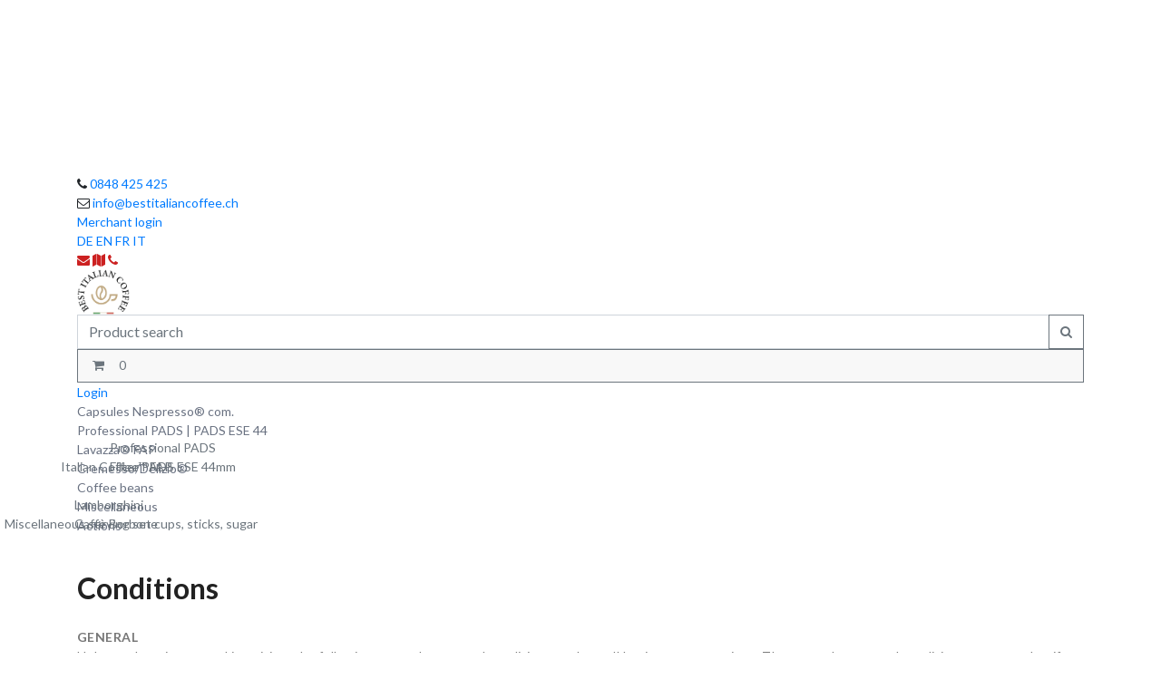

--- FILE ---
content_type: text/html; charset=utf-8
request_url: https://www.italiancoffee.ch/en/conditions
body_size: 13695
content:
<!DOCTYPE html>
<html lang="en">
<head>
    
            <!-- Start Google Tag Manager -->
<script>
    window.dataLayer = window.dataLayer || [];
</script>


<script>
    (function (w, d, s, l, i) {
        w[l] = w[l] || [];
        w[l].push({
            'gtm.start':
                new Date().getTime(), event: 'gtm.js'
        });
        var f = d.getElementsByTagName(s)[0],
            j = d.createElement(s), dl = l != 'dataLayer' ? '&l=' + l : '';
        j.async = true;
        j.src = 'https://www.googletagmanager.com/gtm.js?id=' + i + dl;
        f.parentNode.insertBefore(j, f);
    })(window, document, 'script', 'dataLayer', "GTM-KRF5KCN");
</script>
<!-- End Google Tag Manager -->
    
    <meta http-equiv="Content-Type" content="text/html; charset=UTF-8">
    <meta http-equiv="X-UA-Compatible" content="IE=edge">
    <meta name="viewport" content="width=device-width,initial-scale=1">
    <meta name="csrf-token" content="vAljyOmc4dQN36qteTSpKfoOlIZIAcPvQXEMZ4TL">

            <title>Conditions - www.italiancoffee.ch</title>
    
                                        <link rel="alternate"
                      hreflang="de"
                      href="https://www.italiancoffee.ch/de/conditions"/>
                                                                    <link rel="alternate"
                      hreflang="fr"
                      href="https://www.italiancoffee.ch/fr/conditions"/>
                                                <link rel="alternate"
                      hreflang="it"
                      href="https://www.italiancoffee.ch/it/conditions"/>
                        
    
    <link rel="canonical" href="https://www.italiancoffee.ch/en/conditions"/>
    <link rel="stylesheet" href="https://fonts.googleapis.com/css?family=Lato:300,400,700,900">
    <link rel="stylesheet" href="https://www.italiancoffee.ch/vendor/multikart/css/fontawesome.css">
    <link rel="stylesheet" href="https://www.italiancoffee.ch/vendor/multikart/css/slick.css">
    <link rel="stylesheet" href="https://www.italiancoffee.ch/vendor/multikart/css/slick-theme.css">
    <link rel="stylesheet" href="https://www.italiancoffee.ch/vendor/multikart/css/animate.css">
    <link rel="stylesheet" href="https://www.italiancoffee.ch/vendor/multikart/css/themify-icons.css">
    <link rel="stylesheet" href="https://www.italiancoffee.ch/vendor/multikart/css/bootstrap.css">
    <link rel="stylesheet" href="https://www.italiancoffee.ch/vendor/multikart/css/color7.css">
    <link rel="stylesheet" href="https://www.italiancoffee.ch/vendor/ckeditor5/build/content-styles.css">
    <link rel="preload" as="style" href="https://www.italiancoffee.ch/build/assets/app-BkxM988d.css" /><link rel="stylesheet" href="https://www.italiancoffee.ch/build/assets/app-BkxM988d.css" data-navigate-track="reload" />    </head>

<body>
    <!-- Start Google Tag Manager (noscript) -->
<noscript>
    <iframe src="https://www.googletagmanager.com/ns.html?id=GTM-KRF5KCN"
            height="0" width="0" style="display:none;visibility:hidden"></iframe>
</noscript>
<!-- End Google Tag Manager (noscript) -->

<header class="tw:md:fixed tw:top-0 tw:right-0 tw:left-0 tw:z-[1030] tw:xl:border-b tw:border-gray-200 tw:max-h-dvh">
    <div class="tw:h-2" style="background-color: #cc2121"></div>
    <div class="tw:bg-gray-200">
        <div class="container">
            <div class="tw:gap-6 tw:items-center tw:hidden tw:md:flex">
                                    <div class="tw:flex tw:gap-3 tw:text-gray-500 tw:items-center tw:py-2">
                        <i class="fa fa-phone" aria-hidden="true"></i>
                        <a href="tel:0848 425 425" class="tw:text-gray-500">
                            0848 425 425
                        </a>
                    </div>
                                                    <div class="tw:flex tw:gap-3 tw:text-gray-500 tw:items-center tw:py-2">
                        <i class="fa fa-envelope-o" aria-hidden="true"></i>
                        <a href="mailto:info@bestitaliancoffee.ch" class="tw:text-gray-500">
                            info@bestitaliancoffee.ch
                        </a>
                    </div>
                                <div class="tw:flex-1"></div>
                <div class="tw:flex tw:gap-6">
                    <a href="https://app.makaris.ch/login?group_id=4588&amp;no_reg&amp;shw_lg" class="tw:text-gray-500 tw:underline tw:hidden tw:md:inline">
                        Merchant login
                    </a>

                    <div>
                                                    <a href="/de/conditions"
                                class="tw:text-gray-500 tw:px-2 tw:border-r">
                                DE
                            </a>
                                                    <a href="/en/conditions"
                                class="tw:text-gray-500 tw:px-2 tw:font-black tw:border-r">
                                EN
                            </a>
                                                    <a href="/fr/conditions"
                                class="tw:text-gray-500 tw:px-2 tw:border-r">
                                FR
                            </a>
                                                    <a href="/it/conditions"
                                class="tw:text-gray-500 tw:px-2">
                                IT
                            </a>
                                            </div>
                </div>
            </div>

            <div class="tw:flex tw:md:hidden tw:border-r tw:border-l tw:border-white">
                                    <a href="mailto:info@bestitaliancoffee.ch"
                       target="_blank"
                        class="tw:px-3 tw:py-3 tw:block tw:w-full tw:text-center text-main tw:text-2xl  tw:border-r tw:border-white"
                    >
                        <span class="fa fa-envelope"></span>
                    </a>
                
                                    <a href="https://www.google.ch/maps/place/Italian+Coffee+AG+In+der+Halden+18E+8603+Schwerzenbach"
                       target="_blank"
                        class="tw:px-3 tw:py-3 tw:block tw:w-full tw:text-center text-main tw:text-2xl  tw:border-r tw:border-white">
                        <span class="fa fa-map"></span>
                    </a>
                
                                    <a href="tel:0848 425 425"
                       class="tw:px-3 tw:py-3 tw:block tw:w-full tw:text-center text-main tw:text-2xl"
                       target="_blank">
                        <span class="fa fa-phone"></span>
                    </a>
                            </div>
        </div>
    </div>

    <div class="container tw:mt-6 tw:my-3">
        <div class="tw:md:flex tw:space-y-6 tw:md:space-y-0 tw:justify-between tw:items-center tw:gap-12">
            <div class="tw:min-w-[100px] tw:text-center tw:md:text-left">
                <a href="https://www.italiancoffee.ch/en" class="tw:inline-block">
                    <img src="https://makaris-prod-public.s3.ewstorage.ch/16577/7snj4D2I9GPXgK3FuFZf6cyyCA0vVElsMTTN3ZGR.png?v=1740998928"
                         alt="logo"
                         title="logo"
                         class="img-fluid"
                         style="max-height: 50px;">
                </a>
            </div>
            <div class="tw:w-full">
                <form method="GET"
      action="https://www.italiancoffee.ch/en/categories" 
      x-data="{ disable : false, disableStatus: false, shouldDisable: true }"
      x-ref="form"
      @submit="shouldDisable === true ? disableStatus = true : ''"
    
>
    
    
    <div class="input-group flex-nowrap">
                        <input type="text"
                               name="q"
                               class="form-control"
                               value=""
                               placeholder="Product search">
                        <div class="input-group-append">
                            <button type="submit" class="btn btn-outline-secondary">
                                <i class="fa fa-search d-block"></i>
                            </button>
                        </div>
                    </div>

</form>
            </div>
            <div class="tw:hidden tw:md:flex tw:items-center tw:gap-6">
                <div onclick="openCart()" style="cursor: pointer">
                    <div
                        class="d-flex flex-row align-items-center header-cart-button text-secondary ">
                        <div class="pl-2 pl-md-3 pr-2">
                            <span class="fa fa-shopping-cart d-block"></span>
                        </div>
                        <div class="pl-2 pr-2 pr-md-3 js-cart-count">
                            0
                        </div>
                    </div>
                </div>
                                    <a href="https://www.italiancoffee.ch/en/login"
                       class="tw:whitespace-nowrap tw:text-sm tw:px-0 tw:text-gray-600 tw:hover:underline tw:py-1">
                        Login
                    </a>
                            </div>
        </div>
    </div>

    <div class="tw:relative d-none d-xl-block" id="navigation">
        <div class="container tw:relative">
            <div class="tw:pr-12 tw:overflow-hidden">
                <div class="tw:flex tw:w-full tw:snap-x tw:overflow-x-auto no-scrollbar" id="navigation_content">
                                            <div class="tw:snap-end">
                                                                                                <div x-data="{ isOpen: false }"
         @mouseenter="isOpen = true"
         @mouseleave="isOpen = false"
         class="mega-menu tw:w-full"
    >
        <a href="https://www.italiancoffee.ch/en/categories/capsules-nespresso-com-650"
   class="tw:px-6 tw:py-2 tw:relative tw:inline-block  tw:uppercase tw:tracking-wider tw:whitespace-nowrap tw:hover:bg-gray-50 tw:hover:underline snap-center" x-ref="cat_650"
>
    Capsules Nespresso® com.
</a>
        <div
            class="tw:w-full tw:bg-white tw:shadow-lg tw:border tw:border-gray-200 tw:z-10 tw:absolute tw:left-0 tw:right-0"
            style="display: none" x-show="isOpen">
            <div class="container px-0">
                <div class="tw:grid tw:grid-flow-row-dense tw:grid-cols-5 tw:gap-6 tw:p-6 tw:justify-center">
                                            <div>
                            <a href="https://www.italiancoffee.ch/en/categories/capsules-nespresso-com-650/garibaldi-alu-354"
                                class="tw:font-bold tw:2xl:text-lg tw:p-0 tw:hover:underline"
                            >
                                GARIBALDI ALU
                            </a>

                                                    </div>
                                            <div>
                            <a href="https://www.italiancoffee.ch/en/categories/capsules-nespresso-com-650/italian-coffee-alu-353"
                                class="tw:font-bold tw:2xl:text-lg tw:p-0 tw:hover:underline"
                            >
                                Italian Coffee® ALU
                            </a>

                                                    </div>
                                            <div>
                            <a href="https://www.italiancoffee.ch/en/categories/capsules-nespresso-com-650/lavazza-alu-351"
                                class="tw:font-bold tw:2xl:text-lg tw:p-0 tw:hover:underline"
                            >
                                LAVAZZA® ALU
                            </a>

                                                    </div>
                                            <div>
                            <a href="https://www.italiancoffee.ch/en/categories/capsules-nespresso-com-650/borbone-alu-352"
                                class="tw:font-bold tw:2xl:text-lg tw:p-0 tw:hover:underline"
                            >
                                Borbone® ALU
                            </a>

                                                    </div>
                                            <div>
                            <a href="https://www.italiancoffee.ch/en/categories/capsules-nespresso-com-650/tiziano-bonini-alu-379"
                                class="tw:font-bold tw:2xl:text-lg tw:p-0 tw:hover:underline"
                            >
                                Tiziano Bonini © ALU
                            </a>

                                                    </div>
                                                                <div class="tw:pt-5 tw:border-t tw:border-gray-200 tw:col-span-5 tw:flex tw:justify-center tw:items-center">
                            <a href="https://www.italiancoffee.ch/en/categories/capsules-nespresso-com-650"
                               class="tw:text-sm/6 tw:font-semibold"
                            >
                                View more categories
                                <span class="fa fa-arrow-right ml-2 tw:text-xs"></span>
                            </a>
                        </div>
                                    </div>
            </div>
        </div>
    </div>
                                                                                    </div>
                                            <div class="tw:snap-end">
                                                                                                <div class="tw:hover:*:block" x-data>
        <a href="https://www.italiancoffee.ch/en/categories/professional-pads-pads-ese-44-672"
   class="tw:px-6 tw:py-2 tw:relative tw:inline-block  tw:uppercase tw:tracking-wider tw:whitespace-nowrap tw:hover:bg-gray-50 tw:hover:underline" data-first-nav="data-first-nav" x-ref="cat_672"
>
    Professional PADS | PADS ESE 44
</a>

            <div
            class="tw:w-[300px] tw:bg-white tw:shadow-lg tw:border tw:border-gray-200 tw:[[data-first-nav]+&]:[:where(&)]:hidden tw:z-10"
                            x-anchor.bottom="$refs.cat_672"
                    >
                            <div class="tw:flex tw:items-center tw:relative tw:hover:[&>[child]]:block" x-data>
                    <a href="https://www.italiancoffee.ch/en/categories/professional-pads-pads-ese-44-672/professional-pads-30"
                       class="text-secondary tw:block tw:px-6 tw:py-2 tw:border-b tw:border-gray-200 tw:hover:bg-gray-100 tw:flex-grow tw:pe-10"
                       x-ref="cat_30"
                    >
                        Professional PADS
                    </a>
                                    </div>
                            <div class="tw:flex tw:items-center tw:relative tw:hover:[&>[child]]:block" x-data>
                    <a href="https://www.italiancoffee.ch/en/categories/professional-pads-pads-ese-44-672/filter-pads-ese-44mm-671"
                       class="text-secondary tw:block tw:px-6 tw:py-2 tw:border-b tw:border-gray-200 tw:hover:bg-gray-100 tw:flex-grow tw:pe-10"
                       x-ref="cat_671"
                    >
                        Filter PADS ESE 44mm
                    </a>
                                    </div>
                    </div>
    
    </div>
                                                                                    </div>
                                            <div class="tw:snap-end">
                                                                                                <div class="tw:hover:*:block" x-data>
        <a href="https://www.italiancoffee.ch/en/categories/lavazza-fap-106"
   class="tw:px-6 tw:py-2 tw:relative tw:inline-block  tw:uppercase tw:tracking-wider tw:whitespace-nowrap tw:hover:bg-gray-50 tw:hover:underline" data-first-nav="data-first-nav" x-ref="cat_106"
>
    Lavazza® FAP
</a>

            <div
            class="tw:w-[300px] tw:bg-white tw:shadow-lg tw:border tw:border-gray-200 tw:[[data-first-nav]+&]:[:where(&)]:hidden tw:z-10"
                            x-anchor.bottom="$refs.cat_106"
                    >
                            <div class="tw:flex tw:items-center tw:relative tw:hover:[&>[child]]:block" x-data>
                    <a href="https://www.italiancoffee.ch/en/categories/lavazza-fap-106/italian-coffee-fap-199"
                       class="text-secondary tw:block tw:px-6 tw:py-2 tw:border-b tw:border-gray-200 tw:hover:bg-gray-100 tw:flex-grow tw:pe-10"
                       x-ref="cat_199"
                    >
                        Italian Coffee™ FAP
                    </a>
                                    </div>
                    </div>
    
    </div>
                                                                                    </div>
                                            <div class="tw:snap-end">
                                                                                                <div class="tw:hover:*:block" x-data>
        <a href="https://www.italiancoffee.ch/en/categories/cremessodelizio-69"
   class="tw:px-6 tw:py-2 tw:relative tw:inline-block  tw:uppercase tw:tracking-wider tw:whitespace-nowrap tw:hover:bg-gray-50 tw:hover:underline" data-first-nav="data-first-nav" x-ref="cat_69"
>
    Cremesso/Delizio®
</a>

    
    </div>
                                                                                    </div>
                                            <div class="tw:snap-end">
                                                                                                <div class="tw:hover:*:block" x-data>
        <a href="https://www.italiancoffee.ch/en/categories/coffee-beans-66"
   class="tw:px-6 tw:py-2 tw:relative tw:inline-block  tw:uppercase tw:tracking-wider tw:whitespace-nowrap tw:hover:bg-gray-50 tw:hover:underline" data-first-nav="data-first-nav" x-ref="cat_66"
>
    Coffee beans
</a>

            <div
            class="tw:w-[300px] tw:bg-white tw:shadow-lg tw:border tw:border-gray-200 tw:[[data-first-nav]+&]:[:where(&)]:hidden tw:z-10"
                            x-anchor.bottom="$refs.cat_66"
                    >
                            <div class="tw:flex tw:items-center tw:relative tw:hover:[&>[child]]:block" x-data>
                    <a href="https://www.italiancoffee.ch/en/categories/coffee-beans-66/lamborghini-370"
                       class="text-secondary tw:block tw:px-6 tw:py-2 tw:border-b tw:border-gray-200 tw:hover:bg-gray-100 tw:flex-grow tw:pe-10"
                       x-ref="cat_370"
                    >
                        Lamborghini
                    </a>
                                    </div>
                            <div class="tw:flex tw:items-center tw:relative tw:hover:[&>[child]]:block" x-data>
                    <a href="https://www.italiancoffee.ch/en/categories/coffee-beans-66/caffe-borbone-396"
                       class="text-secondary tw:block tw:px-6 tw:py-2 tw:border-b tw:border-gray-200 tw:hover:bg-gray-100 tw:flex-grow tw:pe-10"
                       x-ref="cat_396"
                    >
                        Caffè Borbone
                    </a>
                                    </div>
                    </div>
    
    </div>
                                                                                    </div>
                                            <div class="tw:snap-end">
                                                                                                <div class="tw:hover:*:block" x-data>
        <a href="https://www.italiancoffee.ch/en/categories/miscellaneous-71"
   class="tw:px-6 tw:py-2 tw:relative tw:inline-block  tw:uppercase tw:tracking-wider tw:whitespace-nowrap tw:hover:bg-gray-50 tw:hover:underline" data-first-nav="data-first-nav" x-ref="cat_71"
>
    Miscellaneous
</a>

            <div
            class="tw:w-[300px] tw:bg-white tw:shadow-lg tw:border tw:border-gray-200 tw:[[data-first-nav]+&]:[:where(&)]:hidden tw:z-10"
                            x-anchor.bottom="$refs.cat_71"
                    >
                            <div class="tw:flex tw:items-center tw:relative tw:hover:[&>[child]]:block" x-data>
                    <a href="https://www.italiancoffee.ch/en/categories/miscellaneous-71/miscellaneous-serving-set-cups-sticks-sugar-169"
                       class="text-secondary tw:block tw:px-6 tw:py-2 tw:border-b tw:border-gray-200 tw:hover:bg-gray-100 tw:flex-grow tw:pe-10"
                       x-ref="cat_169"
                    >
                        Miscellaneous serving set cups, sticks, sugar
                    </a>
                                    </div>
                    </div>
    
    </div>
                                                                                    </div>
                                                                <div class="tw:snap-end">
                            <a href="https://www.italiancoffee.ch/en/sale"
   class="tw:px-6 tw:py-2 tw:relative tw:inline-block  tw:uppercase tw:tracking-wider tw:whitespace-nowrap tw:hover:bg-gray-50 tw:hover:underline"
>
    Actions
</a>
                        </div>
                                    </div>
            </div>
            <div class="tw:absolute tw:right-0 tw:bottom-0 tw:flex tw:items-end tw:h-full"
                 x-data="{
                     show: false,
                     checkOverflow() {
                            return document.getElementById('navigation_content').scrollWidth > document.getElementById('navigation_content').offsetWidth;
                        }
                 }"
                 x-init="setTimeout(() => show = checkOverflow(), 500)"
                 x-on:resize.window="show = checkOverflow()"
                 x-show="show"
            >
                <div x-show="show"
                     class="fa fa-angle-left tw:text-gray-500 tw:py-2 tw:px-3 tw:font-bold tw:text-lg tw:hover:bg-gray-100 tw:cursor-pointer"
                     @click="document.getElementById('navigation_content').scrollLeft-=100"></div>
                <div x-show="show"
                     class="fa fa-angle-right tw:text-gray-500 tw:py-2 tw:px-3 tw:font-bold tw:text-lg tw:hover:bg-gray-100 tw:cursor-pointer"
                     @click="document.getElementById('navigation_content').scrollLeft+=100"></div>
            </div>
        </div>
    </div>

    <div class="container d-xl-none tw:mb-6" x-data="{ open : false }">
        <div @click="open = !open"
             class="tw:border tw:border-gray-300 tw:px-3 tw:py-2 tw:flex tw:justify-between tw:text-lg tw:items-center">
            <div class="tw:flex tw:gap-3 tw:items-center">
                <span class="fa fa-bars"></span>
                Assortment
            </div>
            <span class="fa fa-arrow-down"></span>
        </div>
        <div x-show="open" x-cloak class="tw:border tw:border-gray-300 tw:max-h-100 tw:overflow-y-scroll">
                            <div x-data="{ open_cat_650: false }">
        <div class="tw:flex tw:border-b tw:border-gray-300">
            <a class="tw:px-6 tw:py-3 tw:block tw:text-lg tw:flex-1 tw:text-gray-500"
               href="https://www.italiancoffee.ch/en/categories/capsules-nespresso-com-650">
                Capsules Nespresso® com.
            </a>
                            <div @click="open_cat_650 = !open_cat_650"
                     class="tw:px-6 py-3 tw:bg-gray-50">
                    <span class="fa fa-arrow-right" x-show="!open_cat_650"></span>
                    <span class="fa fa-arrow-down" x-show="open_cat_650"></span>
                </div>
                    </div>
        <div x-show="open_cat_650" class="tw:ms-6">
                            <div x-data="{ open_cat_354: false }">
        <div class="tw:flex tw:border-b tw:border-gray-300">
            <a class="tw:px-6 tw:py-3 tw:block tw:text-lg tw:flex-1 tw:text-gray-500"
               href="https://www.italiancoffee.ch/en/categories/capsules-nespresso-com-650/garibaldi-alu-354">
                GARIBALDI ALU
            </a>
                    </div>
        <div x-show="open_cat_354" class="tw:ms-6">
                    </div>
    </div>
                            <div x-data="{ open_cat_353: false }">
        <div class="tw:flex tw:border-b tw:border-gray-300">
            <a class="tw:px-6 tw:py-3 tw:block tw:text-lg tw:flex-1 tw:text-gray-500"
               href="https://www.italiancoffee.ch/en/categories/capsules-nespresso-com-650/italian-coffee-alu-353">
                Italian Coffee® ALU
            </a>
                    </div>
        <div x-show="open_cat_353" class="tw:ms-6">
                    </div>
    </div>
                            <div x-data="{ open_cat_351: false }">
        <div class="tw:flex tw:border-b tw:border-gray-300">
            <a class="tw:px-6 tw:py-3 tw:block tw:text-lg tw:flex-1 tw:text-gray-500"
               href="https://www.italiancoffee.ch/en/categories/capsules-nespresso-com-650/lavazza-alu-351">
                LAVAZZA® ALU
            </a>
                    </div>
        <div x-show="open_cat_351" class="tw:ms-6">
                    </div>
    </div>
                            <div x-data="{ open_cat_352: false }">
        <div class="tw:flex tw:border-b tw:border-gray-300">
            <a class="tw:px-6 tw:py-3 tw:block tw:text-lg tw:flex-1 tw:text-gray-500"
               href="https://www.italiancoffee.ch/en/categories/capsules-nespresso-com-650/borbone-alu-352">
                Borbone® ALU
            </a>
                    </div>
        <div x-show="open_cat_352" class="tw:ms-6">
                    </div>
    </div>
                            <div x-data="{ open_cat_379: false }">
        <div class="tw:flex tw:border-b tw:border-gray-300">
            <a class="tw:px-6 tw:py-3 tw:block tw:text-lg tw:flex-1 tw:text-gray-500"
               href="https://www.italiancoffee.ch/en/categories/capsules-nespresso-com-650/tiziano-bonini-alu-379">
                Tiziano Bonini © ALU
            </a>
                    </div>
        <div x-show="open_cat_379" class="tw:ms-6">
                    </div>
    </div>
                            <div x-data="{ open_cat_427: false }">
        <div class="tw:flex tw:border-b tw:border-gray-300">
            <a class="tw:px-6 tw:py-3 tw:block tw:text-lg tw:flex-1 tw:text-gray-500"
               href="https://www.italiancoffee.ch/en/categories/capsules-nespresso-com-650/kimbo-alu-427">
                KIMBO® ALU
            </a>
                    </div>
        <div x-show="open_cat_427" class="tw:ms-6">
                    </div>
    </div>
                            <div x-data="{ open_cat_92: false }">
        <div class="tw:flex tw:border-b tw:border-gray-300">
            <a class="tw:px-6 tw:py-3 tw:block tw:text-lg tw:flex-1 tw:text-gray-500"
               href="https://www.italiancoffee.ch/en/categories/capsules-nespresso-com-650/borbone-respresso-92">
                Borbone© RESPRESSO
            </a>
                    </div>
        <div x-show="open_cat_92" class="tw:ms-6">
                    </div>
    </div>
                            <div x-data="{ open_cat_35: false }">
        <div class="tw:flex tw:border-b tw:border-gray-300">
            <a class="tw:px-6 tw:py-3 tw:block tw:text-lg tw:flex-1 tw:text-gray-500"
               href="https://www.italiancoffee.ch/en/categories/capsules-nespresso-com-650/tiziano-bonini-35">
                Tiziano Bonini©
            </a>
                    </div>
        <div x-show="open_cat_35" class="tw:ms-6">
                    </div>
    </div>
                            <div x-data="{ open_cat_65: false }">
        <div class="tw:flex tw:border-b tw:border-gray-300">
            <a class="tw:px-6 tw:py-3 tw:block tw:text-lg tw:flex-1 tw:text-gray-500"
               href="https://www.italiancoffee.ch/en/categories/capsules-nespresso-com-650/tre-venezie-65">
                Tre Venezie©
            </a>
                    </div>
        <div x-show="open_cat_65" class="tw:ms-6">
                    </div>
    </div>
                    </div>
    </div>
                            <div x-data="{ open_cat_672: false }">
        <div class="tw:flex tw:border-b tw:border-gray-300">
            <a class="tw:px-6 tw:py-3 tw:block tw:text-lg tw:flex-1 tw:text-gray-500"
               href="https://www.italiancoffee.ch/en/categories/professional-pads-pads-ese-44-672">
                Professional PADS | PADS ESE 44
            </a>
                            <div @click="open_cat_672 = !open_cat_672"
                     class="tw:px-6 py-3 tw:bg-gray-50">
                    <span class="fa fa-arrow-right" x-show="!open_cat_672"></span>
                    <span class="fa fa-arrow-down" x-show="open_cat_672"></span>
                </div>
                    </div>
        <div x-show="open_cat_672" class="tw:ms-6">
                            <div x-data="{ open_cat_30: false }">
        <div class="tw:flex tw:border-b tw:border-gray-300">
            <a class="tw:px-6 tw:py-3 tw:block tw:text-lg tw:flex-1 tw:text-gray-500"
               href="https://www.italiancoffee.ch/en/categories/professional-pads-pads-ese-44-672/professional-pads-30">
                Professional PADS
            </a>
                    </div>
        <div x-show="open_cat_30" class="tw:ms-6">
                    </div>
    </div>
                            <div x-data="{ open_cat_671: false }">
        <div class="tw:flex tw:border-b tw:border-gray-300">
            <a class="tw:px-6 tw:py-3 tw:block tw:text-lg tw:flex-1 tw:text-gray-500"
               href="https://www.italiancoffee.ch/en/categories/professional-pads-pads-ese-44-672/filter-pads-ese-44mm-671">
                Filter PADS ESE 44mm
            </a>
                    </div>
        <div x-show="open_cat_671" class="tw:ms-6">
                    </div>
    </div>
                    </div>
    </div>
                            <div x-data="{ open_cat_106: false }">
        <div class="tw:flex tw:border-b tw:border-gray-300">
            <a class="tw:px-6 tw:py-3 tw:block tw:text-lg tw:flex-1 tw:text-gray-500"
               href="https://www.italiancoffee.ch/en/categories/lavazza-fap-106">
                Lavazza® FAP
            </a>
                            <div @click="open_cat_106 = !open_cat_106"
                     class="tw:px-6 py-3 tw:bg-gray-50">
                    <span class="fa fa-arrow-right" x-show="!open_cat_106"></span>
                    <span class="fa fa-arrow-down" x-show="open_cat_106"></span>
                </div>
                    </div>
        <div x-show="open_cat_106" class="tw:ms-6">
                            <div x-data="{ open_cat_199: false }">
        <div class="tw:flex tw:border-b tw:border-gray-300">
            <a class="tw:px-6 tw:py-3 tw:block tw:text-lg tw:flex-1 tw:text-gray-500"
               href="https://www.italiancoffee.ch/en/categories/lavazza-fap-106/italian-coffee-fap-199">
                Italian Coffee™ FAP
            </a>
                    </div>
        <div x-show="open_cat_199" class="tw:ms-6">
                    </div>
    </div>
                    </div>
    </div>
                            <div x-data="{ open_cat_69: false }">
        <div class="tw:flex tw:border-b tw:border-gray-300">
            <a class="tw:px-6 tw:py-3 tw:block tw:text-lg tw:flex-1 tw:text-gray-500"
               href="https://www.italiancoffee.ch/en/categories/cremessodelizio-69">
                Cremesso/Delizio®
            </a>
                    </div>
        <div x-show="open_cat_69" class="tw:ms-6">
                    </div>
    </div>
                            <div x-data="{ open_cat_66: false }">
        <div class="tw:flex tw:border-b tw:border-gray-300">
            <a class="tw:px-6 tw:py-3 tw:block tw:text-lg tw:flex-1 tw:text-gray-500"
               href="https://www.italiancoffee.ch/en/categories/coffee-beans-66">
                Coffee beans
            </a>
                            <div @click="open_cat_66 = !open_cat_66"
                     class="tw:px-6 py-3 tw:bg-gray-50">
                    <span class="fa fa-arrow-right" x-show="!open_cat_66"></span>
                    <span class="fa fa-arrow-down" x-show="open_cat_66"></span>
                </div>
                    </div>
        <div x-show="open_cat_66" class="tw:ms-6">
                            <div x-data="{ open_cat_370: false }">
        <div class="tw:flex tw:border-b tw:border-gray-300">
            <a class="tw:px-6 tw:py-3 tw:block tw:text-lg tw:flex-1 tw:text-gray-500"
               href="https://www.italiancoffee.ch/en/categories/coffee-beans-66/lamborghini-370">
                Lamborghini
            </a>
                    </div>
        <div x-show="open_cat_370" class="tw:ms-6">
                    </div>
    </div>
                            <div x-data="{ open_cat_396: false }">
        <div class="tw:flex tw:border-b tw:border-gray-300">
            <a class="tw:px-6 tw:py-3 tw:block tw:text-lg tw:flex-1 tw:text-gray-500"
               href="https://www.italiancoffee.ch/en/categories/coffee-beans-66/caffe-borbone-396">
                Caffè Borbone
            </a>
                    </div>
        <div x-show="open_cat_396" class="tw:ms-6">
                    </div>
    </div>
                    </div>
    </div>
                            <div x-data="{ open_cat_71: false }">
        <div class="tw:flex tw:border-b tw:border-gray-300">
            <a class="tw:px-6 tw:py-3 tw:block tw:text-lg tw:flex-1 tw:text-gray-500"
               href="https://www.italiancoffee.ch/en/categories/miscellaneous-71">
                Miscellaneous
            </a>
                            <div @click="open_cat_71 = !open_cat_71"
                     class="tw:px-6 py-3 tw:bg-gray-50">
                    <span class="fa fa-arrow-right" x-show="!open_cat_71"></span>
                    <span class="fa fa-arrow-down" x-show="open_cat_71"></span>
                </div>
                    </div>
        <div x-show="open_cat_71" class="tw:ms-6">
                            <div x-data="{ open_cat_169: false }">
        <div class="tw:flex tw:border-b tw:border-gray-300">
            <a class="tw:px-6 tw:py-3 tw:block tw:text-lg tw:flex-1 tw:text-gray-500"
               href="https://www.italiancoffee.ch/en/categories/miscellaneous-71/miscellaneous-serving-set-cups-sticks-sugar-169">
                Miscellaneous serving set cups, sticks, sugar
            </a>
                    </div>
        <div x-show="open_cat_169" class="tw:ms-6">
                    </div>
    </div>
                    </div>
    </div>
                                        <a class="tw:px-6 tw:py-3 tw:block tw:text-lg tw:flex-1 tw:text-gray-500"
       href="https://www.italiancoffee.ch/en/sale">
        
    </a>
                    </div>
    </div>
</header>



<section class="about-page section-b-space">
        <div class="container">
            <div class="row">
                <div class="col-12">
                    <h1 class="title">
    Conditions
</h1>
                    <div class="text-break ck-content">
                        <p><strong>GENERAL </strong><br>Unless otherwise agreed in writing, the following general terms and conditions apply to all business transactions. The general terms and conditions are agreed to if an order is placed </p>

<p><span style="background-color:transparent;"><strong>Delivery costs and delivery conditions</strong></span><br><span style="background-color:transparent;">Deliveries only to addresses in Switzerland.</span><br><span style="background-color:transparent;">Take advantage of free prepaid deliveries from a net value of CHF 110.00 </span></p>

<p><span style="background-color:transparent;"><strong>Goods value                 Shipping costs</strong></span></p>

<p><span style="background-color:transparent;">from  CHF 110.00            Free of charge</span><br><span style="background-color:transparent;">from  CHF   85.00            CHF   6.50</span><br><span style="background-color:transparent;">from  CHF   65.00            CHF   8.20</span><br><span style="background-color:transparent;">from  CHF   35.00            CHF   9.50</span><br> <br><span style="background-color:transparent;">For shipping  value of goods  under CHF 35.00 the standard delivery costs CHF 12.00 </span><br><br><span style="background-color:transparent;"><strong>Office hours</strong></span><br><span style="background-color:transparent;">Monday to Friday from 8.30 am to 12.00 pm and from 1.30 pm to 5.00 pm.</span></p>

<p><span style="background-color:transparent;"><strong>Customer service</strong></span><br><span style="background-color:transparent;">Our employees are available by telephone during office hours on 0848 425 425 for questions, support and orders.</span></p>

<p>Online<br><span style="background-color:transparent;"><strong>24 hours, 365 days a year</strong></span><br><span style="background-color:transparent;">You can reach our support team around the clock via </span><a href="mailto:info@bestitaliancoffee.ch">info@bestitaliancoffee.ch</a><span style="background-color:transparent;"> </span><a href="mailto:info@bestitaliancoffee.ch">. Your orders or inquiries will be processed with priority on the following working day.</a></p>

<p><a href="mailto:info@bestitaliancoffee.ch">New customers / first orders</a><br><a href="mailto:info@bestitaliancoffee.ch"><span style="background-color:transparent;"><strong>First orders on account for new customers are delivered on prepayment </strong></span></a><br><a href="mailto:info@bestitaliancoffee.ch"><span style="background-color:transparent;">In order to minimize our risk of bad debt losses for orders on account. We use credit rating systems for our evaluation.</span></a><br><a href="mailto:info@bestitaliancoffee.ch"><span style="background-color:transparent;">When ordering on account, you will receive an online payment link with all the information you need to pay your order/invoice.   </span></a></p>

<p><a href="mailto:info@bestitaliancoffee.ch"><strong>Prices</strong></a><br><a href="mailto:info@bestitaliancoffee.ch">The prices of the online shop are inclusive of VAT, shipping and packaging costs are shown separately. The prices are subject to change and can be changed at any time. The prices charged are those valid on the day of the order. Prices in CHF.</a></p>

<p><br><a href="mailto:info@bestitaliancoffee.ch"><strong>Fresh cut / billing by actual weight</strong></a></p>

<p><a href="mailto:info@bestitaliancoffee.ch">Products such as meat, vegetables, cheese, fish, etc... which are declared by weight (100 grams = CHF 7.00) are billed according to the actual weight delivered.</a></p>

<p><a href="mailto:info@bestitaliancoffee.ch"><strong>Example:</strong></a></p>

<p><a href="mailto:info@bestitaliancoffee.ch">You order a product with the information 100g / CHF 7.00 / 100g. </a><br><a href="mailto:info@bestitaliancoffee.ch">Declaration on the product detail and overview = 7.00 / 100g</a></p>

<p><a href="mailto:info@bestitaliancoffee.ch"><strong>- Order 10 pieces of 100g = 1KG (1000g) </strong></a><br><a href="mailto:info@bestitaliancoffee.ch">Cart - finalize order on account /or pay with TWINT / CC card.</a><br><a href="mailto:info@bestitaliancoffee.ch">You will receive an order confirmation in your account that has not yet been billed internally.</a><br><a href="mailto:info@bestitaliancoffee.ch">For card payments or TWINT, the amount will be shown with a reservation </a><br><a href="mailto:info@bestitaliancoffee.ch"> </a></p>

<p><a href="mailto:info@bestitaliancoffee.ch"><strong>Explanation:</strong> </a><br><a href="mailto:info@bestitaliancoffee.ch">You order 1000g of the product, freshly cut, 10 pieces of 100g each as you are used to at the counter. Depending on the preparation, there is plus or minus weight per piece. The total can be 1100g (plus 100g) or 980g (minus 20g). So that you do not pay too much or the supplier delivers too much, the system will do justice to the information; complete the calculation on your order. For 1100g, the system will charge 1100g x CHF 7.00 per 100g = CHF 77.00, pure material costs. For 980g, the system will charge 980g x CHF 7.00 per 100g = CHF 68.60. So you pay for what is delivered to you.</a></p>

<p><a href="mailto:info@bestitaliancoffee.ch"> </a></p>

<p><a href="mailto:info@bestitaliancoffee.ch"><strong>Payment terms</strong></a><br><a href="mailto:info@bestitaliancoffee.ch">The following payment methods are available in our store: Master Card, VISA, PayPal, GooglePay, ApplePay, PostFinance, Postcard, Sofort Überweisung, Twint and on account.</a></p>

<p><a href="mailto:info@bestitaliancoffee.ch"><strong>Transfer</strong></a><br><a href="mailto:info@bestitaliancoffee.ch">You will receive an invoice by e-mail immediately after placing your order. The invoice amount shown on it is due and payable immediately. The order will only be processed upon receipt of the full invoice amount.</a></p>

<p><a href="mailto:info@bestitaliancoffee.ch"><strong>Cash on delivery</strong></a><br><a href="mailto:info@bestitaliancoffee.ch">If you select the cash on delivery payment method, an additional CHF 50.00 will be charged for transportation with our transport service providers.</a></p>

<p><a href="mailto:info@bestitaliancoffee.ch"><strong>Paypal</strong></a><br><a href="mailto:info@bestitaliancoffee.ch">You pay the invoice amount via the online provider Paypal. You must always be registered there or register first, legitimize with your access data and confirm the payment order to us. You will receive further instructions during the ordering process.</a><br><a href="mailto:info@bestitaliancoffee.ch">Payments must be made in Swiss francs (CHF). The day on which Italian Coffee AG can dispose of the amount is decisive for the receipt of payment. The purchaser waives the right to offset any claims against Italian Coffee AG against the purchase price.</a></p>

<p><a href="mailto:info@bestitaliancoffee.ch"><strong>Default in payment</strong></a><br><a href="mailto:info@bestitaliancoffee.ch">If the purchaser exceeds a payment deadline, the purchaser shall be in default without prior reminder and Italian Coffee AG shall be entitled to charge him additional default interest of at least 6% of the amount owed. Italian Coffee AG reserves the right to withdraw from the contract if the buyer is in default of payment.</a></p>

<p><a href="mailto:info@bestitaliancoffee.ch"><span style="background-color:transparent;"><strong>Discount levels</strong></span></a><br><a href="mailto:info@bestitaliancoffee.ch">On the account you have created or when placing a guest order on the platform <strong>italiancoffee.ch</strong>, we will display the direct discount on the individual products as well as the graduated price.</a></p>

<ul><li><a href="mailto:info@bestitaliancoffee.ch"><span style="background-color:transparent;">Please contact us for a personal login. By phone: 0848 425 425 or by e-mail: info@bestitaliancoffee.ch  </span></a><br><a href="mailto:info@bestitaliancoffee.ch"><span style="background-color:transparent;">You will see the negotiated discounts and graduated prices directly on the products online.</span></a></li></ul>

<p><a href="mailto:info@bestitaliancoffee.ch"><strong>Vouchers:</strong></a></p>

<ul><li><a href="mailto:info@bestitaliancoffee.ch">You can redeem a voucher after logging in on the "Checkout" step.</a></li><li><a href="mailto:info@bestitaliancoffee.ch">The value in (CHF / %)  of a voucher will be credited to the order total in CHF  in the shopping cart (checkout).</a></li><li><a href="mailto:info@bestitaliancoffee.ch">Vouchers cannot be accumulated.</a></li></ul>

<p><a href="mailto:info@bestitaliancoffee.ch"><strong>Voucher variants:</strong></a><br><a href="mailto:info@bestitaliancoffee.ch">There are different variants of vouchers.</a></p>

<ul><li><a href="mailto:info@bestitaliancoffee.ch">Personalized vouchers</a></li><li><a href="mailto:info@bestitaliancoffee.ch">One-time vouchers Global</a></li><li><a href="mailto:info@bestitaliancoffee.ch">Term-dependent vouchers</a></li></ul>

<p><a href="mailto:info@bestitaliancoffee.ch"><strong>Disposal</strong></a><br><a href="mailto:info@bestitaliancoffee.ch">Disposal of the goods is not included in the price. No recycling fee is charged at the time of purchase; this is due in the event of any disposal by Italian Coffee AG and will be charged to the buyer based on the actual costs in addition to the handling costs.</a></p>

<p><a href="mailto:info@bestitaliancoffee.ch"><strong>Order and offers</strong></a><br><a href="mailto:info@bestitaliancoffee.ch">The buyer commits himself to Italian Coffee AG with his order. The order is placed verbally or in writing. Italian Coffee AG shall not be bound until it has confirmed in writing that the order will be executed. Cancellation by the supplier of Italian Coffee AG and cases of force majeure remain reserved.</a><br><a href="mailto:info@bestitaliancoffee.ch">The purchaser is responsible for the accuracy of the order as well as for ensuring that Italian Coffee AG receives all information regarding the ordered product(s) within seven days of receipt of the order. A revocation of the contract by the purchaser is only possible as long as Italian Coffee AG or its suppliers have not yet carried out any production actions with regard to the ordered goods; Italian Coffee AG is to be indemnified for all damages / costs arising from this. If the goods are manufactured or otherwise processed by Italian Coffee AG and the purchaser has submitted a specification for this purpose, the purchaser shall indemnify and hold Italian Coffee AG harmless against any loss, damage, claim, costs or other expenses if the contractual manufacture, processing or processing of the goods proves or has proved to be a breach of a patent, copyright, trademark or other industrial property right of a third party on the basis of this specification of the purchaser. Irrespective of this, Italian Coffee AG reserves the right to modify the descriptions of our goods with regard to the buyer's specifications insofar as legal requirements are to be taken into account and insofar as this modification does not result in a deterioration of the order in terms of quality and usability.</a><br><a href="mailto:info@bestitaliancoffee.ch">The offers of Italian Coffee AG are subject to change and non-binding and only become binding upon written confirmation after the aforementioned provisions of these GTCs have been stated.</a><br><br><a href="mailto:info@bestitaliancoffee.ch">Italian Coffee AG is entitled to change and improve the goods without having to inform the buyer in advance, provided that the change or improvement does not permanently impair or deteriorate the form or function of the goods.</a></p>

<p><a href="mailto:info@bestitaliancoffee.ch"><strong>Delivery period</strong></a><br><a href="mailto:info@bestitaliancoffee.ch">Italian Coffee AG endeavors to meet stated delivery periods; however, Italian Coffee AG cannot assume any liability. Cases of force majeure are not the responsibility of Italian Coffee AG and entitle it to extend any agreed delivery periods. The delivery periods are automatically extended by the duration of the delay. Cases of force majeure include in particular, but are not limited to, a plant shutdown/breakdown not caused by us, strikes or orders by state authorities. In the event of delay, the buyer is obliged to grant a reasonable grace period. Claims for damages arising from delays in delivery are excluded.</a></p>

<p><a href="mailto:info@bestitaliancoffee.ch"><strong>Dispatch and assembly (coffee machines)</strong></a><br><a href="mailto:info@bestitaliancoffee.ch">Italian Coffee AG delivers ex warehouse at the buyer's expense to the specified address or to the valley station. The place of unloading is considered to be at ground level, e.g. goods receiving area, ramp, warehouse, workshop. Transportation / assembly within the building shall be at the buyer's expense. For special transports, the buyer must provide assistants, lifts or cranes at his own expense. The assembly site must be prepared accordingly. If goods have to be moved, the additional costs shall be borne by the buyer. Partial deliveries are permitted. Changes after receipt of the order will be invoiced to the buyer additionally.</a><br><a href="mailto:info@bestitaliancoffee.ch">The goods travel at the risk of the recipient. In the case of delivery by truck, the driver must be notified of any transport damage immediately upon arrival of the goods. The damage must be noted on the duplicate delivery note. The LSVA shall be borne by the buyer. In the case of rail or postal transportation, the recipient undertakes to obtain a statement of facts from the transport company for any transport damage. </a><br><a href="mailto:info@bestitaliancoffee.ch">If the buyer is in default of acceptance, Italian Coffee AG is entitled to arrange for the goods to be stored at the risk and expense of the buyer.</a><br><a href="mailto:info@bestitaliancoffee.ch">If assembly and commissioning cannot be completed in one stage for reasons for which Italian Coffee AG is not responsible, the additional costs shall be borne by the buyer.</a></p>

<p><a href="mailto:info@bestitaliancoffee.ch"><span style="background-color:transparent;"><strong>Warranty and repair service</strong></span></a><br><a href="mailto:info@bestitaliancoffee.ch"><span style="background-color:transparent;">We will be happy to arrange an external repair service for you in the event of problems with our machines. During the normal warranty period and under the usual warranty conditions, we will cover the costs of any repairs due to material or manufacturing defects at our official service centers. An extensive stock of spare parts is available.</span></a><br><br><a href="mailto:info@bestitaliancoffee.ch"><strong>Retention of title</strong></a><br><a href="mailto:info@bestitaliancoffee.ch">All objects of purchase remain the property of Italian Coffee AG until full payment has been made.</a></p>

<p><a href="mailto:info@bestitaliancoffee.ch"><strong>Warranty and exclusion of liability</strong></a><br><a href="mailto:info@bestitaliancoffee.ch">The statutory warranty obligation of Italian Coffee AG for defects is hereby excluded. In its place, the buyer is entitled to free rectification if he notifies Italian Coffee AG of the defect during the agreed warranty period. The warranty period begins on the day of delivery. In the event of a recognized defect, Italian Coffee AG reserves the right to remedy the defect by repair or to make a replacement delivery against return of the goods; further claims of the purchaser against Italian Coffee AG remain reserved in the event that a repair is not successful even on the second attempt. Italian Coffee AG reserves the right to replace parts of the purchased item instead of repairing it. Replaced parts become the property of Italian Coffee AG. The warranty for the goods of Italian Coffee AG does not cover product defects caused by incorrect installation or use, misuse, negligence or other reasons on the part of the purchaser or third parties. In addition, no warranty is given for faults or damage to our goods, which have arisen in particular but not exclusively for the following reasons:</a></p>

<ul><li><a href="mailto:info@bestitaliancoffee.ch">Inappropriate or improper use or negligent handling of the goods by the buyer and/or third parties.</a></li><li><a href="mailto:info@bestitaliancoffee.ch">Faulty assembly or commissioning of the goods by the buyer and/or third parties.</a></li><li><a href="mailto:info@bestitaliancoffee.ch">Deviation from agreed or customary operating conditions or failure by the Buyer to provide instructions in accordance with these GTCs.</a></li><li><a href="mailto:info@bestitaliancoffee.ch">Non-compliance with the operating instructions or prescribed operating data or failure by the Buyer and/or third parties to carry out the maintenance specified in the operating instructions.</a></li><li><a href="mailto:info@bestitaliancoffee.ch">Natural wear and tear shall not be deemed a defect. (Example: calcification)</a></li></ul>

<p><a href="mailto:info@bestitaliancoffee.ch">The warranty period is not changed by the repair, but continues without interruption. For newly installed parts, the remaining warranty period of the replaced parts shall apply. The buyer is not entitled to compensation for any direct or indirect damage (e.g. loss of profit, damage to goods, loss of production, etc.) caused by the defect in the object of purchase.</a><br><a href="mailto:info@bestitaliancoffee.ch">The buyer is obliged to check the goods immediately upon receipt for completeness, correctness and other freedom from defects and to address any complaints in writing to Italian Coffee AG within 2 days of receipt, otherwise the corresponding warranty rights shall lapse.</a><br><a href="mailto:info@bestitaliancoffee.ch">This exclusion of liability applies both to contractual claims and, to the extent permitted by law, to non-contractual claims.</a></p>

<p><a href="mailto:info@bestitaliancoffee.ch"><strong>Applicable law</strong></a><br><a href="mailto:info@bestitaliancoffee.ch">Swiss law is applicable.</a></p>

<p><a href="mailto:info@bestitaliancoffee.ch"><strong>Jurisdiction</strong></a><br><a href="mailto:info@bestitaliancoffee.ch">The place of jurisdiction is the Commercial Court of Zurich</a></p>
                    </div>
                </div>
            </div>
        </div>
    </section>

<footer class="footer-light">
    <section class="section-b-space section-t-space light-layout">
        <div class="container">
            <div class="row footer-theme partition-f">
                <div class="col-lg-4">
                    <div class="footer-title footer-mobile-title"><h4>About us</h4></div>
                    <div class="footer-contant">
                        <div class="footer-logo">
                            <img src="https://makaris-prod-public.s3.ewstorage.ch/16577/7snj4D2I9GPXgK3FuFZf6cyyCA0vVElsMTTN3ZGR.png?v=1740998928"
                                 alt="logo"
                                 title="logo"
                                 style="max-height: 300px; max-width: 300px;">
                        </div>
                        <div class="footer-social">
                            <ul>
                                                                                                                                                                                                    <li>
                                        <a href="https://www.facebook.com/bestitaliancoffee" target="_blank">
                                            <img src="https://www.italiancoffee.ch/custom/img/layout/frontend/brands/social-media/facebook.svg"
                                                 alt="facebook">
                                        </a>
                                    </li>
                                                            </ul>
                        </div>
                    </div>
                </div>
                <div class="col">
                    <div class="sub-title">
                        <div class="footer-title">
                            <h4>Information</h4>
                        </div>
                        <div class="footer-contant">
                            <ul>
                                                                <li>
                                    <a href="https://www.italiancoffee.ch/en/contact">Contact</a>
                                </li>
                                                                    <li>
                                        <a href="https://www.italiancoffee.ch/en/conditions">
                                            Conditions
                                        </a>
                                    </li>
                                                                                                    <li>
                                        <a href="https://www.italiancoffee.ch/en/privacy-policy">
                                            Privacy Policy
                                        </a>
                                    </li>
                                                                                                    <li>
                                        <a href="https://www.italiancoffee.ch/en/terms-of-service">
                                            Terms of use
                                        </a>
                                    </li>
                                                                                                    <li>
                                        <a href="https://www.italiancoffee.ch/en/site-notice">
                                            Imprint
                                        </a>
                                    </li>
                                                            </ul>
                        </div>
                    </div>
                </div>
                <div class="col">
                    <div class="sub-title">
                        <div class="footer-title"><h4>Contact</h4></div>
                        <div class="footer-contant">
                            <ul class="contact-list">
                                <li>
                                    <i class="fa fa-map-marker"></i>
                                    <div>Italian Coffee AG</div>
                                    <div>In der Halden 18E, 8603 Schwerzenbach</div>
                                </li>
                                                                    <li>
                                        <i class="fa fa-phone"></i>
                                        0848 425 425
                                    </li>
                                                                                                    <li>
                                        <i class="fa fa-envelope-o"></i>
                                        info@bestitaliancoffee.ch
                                    </li>
                                                            </ul>
                        </div>
                    </div>
                </div>
                <div class="col">
                    <div class="sub-title">
                        <div class="footer-title">
                            <h4>Payment methods</h4>
                        </div>
                        <div class="footer-contant">
                            <div class="active-payment-methods">
            <img src="https://bestitaliancoffee.swissbrain-pay.ch/Frontend/Images/CardIcons/card_mastercard.svg"
             style="width: 40px;"
             alt="mastercard"
             title="Mastercard">
            <img src="https://bestitaliancoffee.swissbrain-pay.ch/Frontend/Images/CardIcons/card_visa.svg"
             style="width: 40px;"
             alt="visa"
             title="Visa">
            <img src="https://bestitaliancoffee.swissbrain-pay.ch/Frontend/Images/CardIcons/card_samsung-pay.svg"
             style="width: 40px;"
             alt="samsung-pay"
             title="Samsung-pay">
            <img src="https://bestitaliancoffee.swissbrain-pay.ch/Frontend/Images/CardIcons/card_twint.svg"
             style="width: 40px;"
             alt="twint"
             title="Twint">
            <img src="https://bestitaliancoffee.swissbrain-pay.ch/Frontend/Images/CardIcons/card_google-pay.svg"
             style="width: 40px;"
             alt="google-pay"
             title="Google-pay">
            <img src="https://bestitaliancoffee.swissbrain-pay.ch/Frontend/Images/CardIcons/card_post-finance-pay.svg"
             style="width: 40px;"
             alt="post-finance-pay"
             title="Post-finance-pay">
            <img src="https://bestitaliancoffee.swissbrain-pay.ch/Frontend/Images/CardIcons/card_apple-pay.svg"
             style="width: 40px;"
             alt="apple-pay"
             title="Apple-pay">
            <img src="https://bestitaliancoffee.swissbrain-pay.ch/Frontend/Images/CardIcons/card_klarna.svg"
             style="width: 40px;"
             alt="klarna"
             title="Klarna">
            <img src="https://bestitaliancoffee.swissbrain-pay.ch/Frontend/Images/CardIcons/card_discover.svg"
             style="width: 40px;"
             alt="discover"
             title="Discover">
            <img src="https://bestitaliancoffee.swissbrain-pay.ch/Frontend/Images/CardIcons/card_diners-club.svg"
             style="width: 40px;"
             alt="diners-club"
             title="Diners-club">
            <img src="https://bestitaliancoffee.swissbrain-pay.ch/Frontend/Images/CardIcons/card_paypal.svg"
             style="width: 40px;"
             alt="paypal"
             title="Paypal">
            <img src="https://bestitaliancoffee.swissbrain-pay.ch/Frontend/Images/CardIcons/card_coinbase.svg"
             style="width: 40px;"
             alt="coinbase-commerce"
             title="Coinbase-commerce">
                <img src="https://www.italiancoffee.ch/custom/img/layout/shared/brands/card-icons/invoice.svg"
             style="width: 40px;"
             alt="invoice"
             title="By invoice">
    </div>
                        </div>
                    </div>
                </div>
            </div>
        </div>
    </section>
    <div class="sub-footer">
        <div class="container">
            <div class="row">
                <div class="col">
                    <div class="footer-end text-center">
                        <p>
                            <i class="fa fa-copyright" aria-hidden="true"></i>
                            2026 Italian Coffee AG
                        </p>
                    </div>
                </div>
            </div>
        </div>
    </div>
</footer>

<div class="tw:fixed tw:bottom-0 tw:left-0 tw:w-full tw:bg-gray-200 tw:text-white tw:text-center tw:z-100">
    <div class="container">
        <div class="tw:flex tw:md:hidden tw:border-r tw:border-l tw:border-white">
            <div
                class="tw:px-3 tw:py-3 tw:block tw:w-full tw:text-center text-main tw:text-2xl tw:border-r tw:border-white tw:cursor-pointer"
                onclick="openSearch()"
            >
                <i class="fa fa-search" aria-hidden="true"></i>
            </div>
            <div id="search-overlay" class="search-overlay tw:z-100">
                <div class="tw:z-100">
                    <span class="closebtn"
                          onclick="closeSearch()"
                          title="Close Overlay">
                        ×
                    </span>
                    <div class="overlay-content">
                        <div class="container">
                            <div class="row">
                                <div class="col-12">
                                    <form method="GET"
      action="https://www.italiancoffee.ch/en/categories" 
      x-data="{ disable : false, disableStatus: false, shouldDisable: true }"
      x-ref="form"
      @submit="shouldDisable === true ? disableStatus = true : ''"
    
>
    
    
    <div class="form-group">
                                            <input type="text"
                                                   name="q"
                                                   class="form-control"
                                                   value=""
                                                   placeholder="Product search">
                                        </div>
                                        <button type="submit" class="btn btn-primary">
                                            <i class="fa fa-search"></i>
                                        </button>

</form>
                                </div>
                            </div>
                        </div>
                    </div>
                </div>
            </div>
            <div
                class="tw:px-3 tw:py-3 tw:block tw:w-full tw:text-center text-main tw:text-2xl tw:border-r tw:border-white tw:cursor-pointer"
                onclick="openCart()"
            >
                <span class="tw:relative">
                    <i class="fa fa-shopping-cart" aria-hidden="true"></i>
                    <span
                        class="js-cart-count tw:absolute tw:-top-2 tw:-right-6 tw:bg-[#cc2121] tw:text-white tw:text-xs tw:font-semibold tw:w-5 tw:h-5 tw:rounded-full tw:flex tw:items-center tw:justify-center tw:shadow">
                        0
                    </span>
                </span>
            </div>
            <div x-data="{ open: false }"
                 @click.outside="open = false"
                 @click="open = !open"
                 class="tw:px-3 tw:py-3 tw:block tw:w-full tw:text-center text-main tw:text-2xl tw:relative tw:group tw:border-r tw:border-white tw:cursor-pointer">
                <i class="fa fa-user" aria-hidden="true"></i>

                <div
                    x-show="open"
                    x-cloak
                    x-transition
                    class="tw:absolute tw:bottom-full tw:left-[-66px] tw:mb-2 tw:bg-white tw:border tw:rounded tw:shadow-lg tw:w-45 tw:z-100"
                >
                    <ul class="tw:flex tw:flex-col tw:py-2 tw:text-sm tw:text-gray-700">
                                                    <li class="tw:px-4 tw:py-2 hover:tw:bg-gray-100 tw:cursor-pointer">
                                <a href="https://app.makaris.ch/login?group_id=4588&amp;no_reg&amp;shw_lg" class="tw:text-black">
                                    Merchant login
                                </a>
                            </li>
                            <li class="tw:px-4 tw:py-2 hover:tw:bg-gray-100 tw:cursor-pointer">
                                <a href="https://www.italiancoffee.ch/en/login" class="tw:text-black">
                                    Login
                                </a>
                            </li>
                                            </ul>
                </div>
            </div>
            <div x-data="{ open: false }"
                 @click.outside="open = false"
                 @click="open = !open"
                 class="tw:px-3 tw:py-3 tw:block tw:w-full tw:text-center text-main tw:text-2xl tw:relative tw:group tw:border-r tw:border-white tw:cursor-pointer">
                <i class="fa fa-globe" aria-hidden="true"></i>

                <div
                    x-show="open"
                    x-cloak
                    x-transition
                    class="tw:absolute tw:bottom-full tw:left-[-66px] tw:mb-2 tw:bg-white tw:border tw:rounded tw:shadow-lg tw:w-45 tw:z-100"
                >
                    <ul class="tw:flex tw:flex-col tw:py-2 tw:text-sm tw:text-gray-700">
                                                    <li class="tw:px-4 tw:py-2 hover:tw:bg-gray-100 tw:cursor-pointer">
                                <a href="/de/conditions"
                                   class="tw:text-black">
                                    German
                                </a>
                            </li>
                                                    <li class="tw:px-4 tw:py-2 hover:tw:bg-gray-100 tw:cursor-pointer">
                                <a href="/en/conditions"
                                   class="tw:text-black">
                                    English
                                </a>
                            </li>
                                                    <li class="tw:px-4 tw:py-2 hover:tw:bg-gray-100 tw:cursor-pointer">
                                <a href="/fr/conditions"
                                   class="tw:text-black">
                                    French
                                </a>
                            </li>
                                                    <li class="tw:px-4 tw:py-2 hover:tw:bg-gray-100 tw:cursor-pointer">
                                <a href="/it/conditions"
                                   class="tw:text-black">
                                    Italian
                                </a>
                            </li>
                                            </ul>
                </div>
            </div>
        </div>
    </div>
</div>

<div class="tap-top">
    <div><i class="fa fa-angle-double-up"></i></div>
</div>

<div id="cart_side" class="add_to_cart right"></div>

<script src="https://www.italiancoffee.ch/vendor/multikart/js/jquery-3.3.1.min.js"></script>
<script src="https://www.italiancoffee.ch/vendor/multikart/js/menu.js?v=1"></script>
<script src="https://www.italiancoffee.ch/vendor/multikart/js/lazysizes.min.js"></script>
<script src="https://www.italiancoffee.ch/vendor/multikart/js/popper.min.js"></script>
<script src="https://www.italiancoffee.ch/vendor/multikart/js/slick.js"></script>
<script src="https://www.italiancoffee.ch/vendor/multikart/js/bootstrap.js"></script>
<script src="https://www.italiancoffee.ch/vendor/multikart/js/bootstrap-notify.min.js"></script>
<link rel="modulepreload" as="script" href="https://www.italiancoffee.ch/build/assets/app-CTlJDqP6.js" /><link rel="modulepreload" as="script" href="https://www.italiancoffee.ch/build/assets/perPage-BBJfdEWl.js" /><link rel="modulepreload" as="script" href="https://www.italiancoffee.ch/build/assets/livewire.esm-DPSd3BHN.js" /><script type="module" src="https://www.italiancoffee.ch/build/assets/app-CTlJDqP6.js" data-navigate-track="reload"></script></body>

</html>



--- FILE ---
content_type: text/css
request_url: https://www.italiancoffee.ch/build/assets/app-BkxM988d.css
body_size: 13263
content:
@layer properties{@supports (((-webkit-hyphens:none)) and (not (margin-trim:inline))) or ((-moz-orient:inline) and (not (color:rgb(from red r g b)))){*,:before,:after,::backdrop{--tw-translate-x:0;--tw-translate-y:0;--tw-translate-z:0;--tw-scale-x:1;--tw-scale-y:1;--tw-scale-z:1;--tw-rotate-x:initial;--tw-rotate-y:initial;--tw-rotate-z:initial;--tw-skew-x:initial;--tw-skew-y:initial;--tw-scroll-snap-strictness:proximity;--tw-space-y-reverse:0;--tw-space-x-reverse:0;--tw-divide-y-reverse:0;--tw-border-style:solid;--tw-gradient-position:initial;--tw-gradient-from:#0000;--tw-gradient-via:#0000;--tw-gradient-to:#0000;--tw-gradient-stops:initial;--tw-gradient-via-stops:initial;--tw-gradient-from-position:0%;--tw-gradient-via-position:50%;--tw-gradient-to-position:100%;--tw-leading:initial;--tw-font-weight:initial;--tw-tracking:initial;--tw-shadow:0 0 #0000;--tw-shadow-color:initial;--tw-shadow-alpha:100%;--tw-inset-shadow:0 0 #0000;--tw-inset-shadow-color:initial;--tw-inset-shadow-alpha:100%;--tw-ring-color:initial;--tw-ring-shadow:0 0 #0000;--tw-inset-ring-color:initial;--tw-inset-ring-shadow:0 0 #0000;--tw-ring-inset:initial;--tw-ring-offset-width:0px;--tw-ring-offset-color:#fff;--tw-ring-offset-shadow:0 0 #0000;--tw-outline-style:solid;--tw-blur:initial;--tw-brightness:initial;--tw-contrast:initial;--tw-grayscale:initial;--tw-hue-rotate:initial;--tw-invert:initial;--tw-opacity:initial;--tw-saturate:initial;--tw-sepia:initial;--tw-drop-shadow:initial;--tw-drop-shadow-color:initial;--tw-drop-shadow-alpha:100%;--tw-drop-shadow-size:initial;--tw-backdrop-blur:initial;--tw-backdrop-brightness:initial;--tw-backdrop-contrast:initial;--tw-backdrop-grayscale:initial;--tw-backdrop-hue-rotate:initial;--tw-backdrop-invert:initial;--tw-backdrop-opacity:initial;--tw-backdrop-saturate:initial;--tw-backdrop-sepia:initial;--tw-duration:initial;--tw-ease:initial}}}@layer theme{:root,:host{--tw-font-mono:ui-monospace,SFMono-Regular,Menlo,Monaco,Consolas,"Liberation Mono","Courier New",monospace;--tw-color-red-50:oklch(97.1% .013 17.38);--tw-color-red-100:oklch(93.6% .032 17.717);--tw-color-red-200:oklch(88.5% .062 18.334);--tw-color-red-300:oklch(80.8% .114 19.571);--tw-color-red-400:oklch(70.4% .191 22.216);--tw-color-red-500:oklch(63.7% .237 25.331);--tw-color-red-600:oklch(57.7% .245 27.325);--tw-color-red-700:oklch(50.5% .213 27.518);--tw-color-red-800:oklch(44.4% .177 26.899);--tw-color-red-900:oklch(39.6% .141 25.723);--tw-color-orange-100:oklch(95.4% .038 75.164);--tw-color-orange-500:oklch(70.5% .213 47.604);--tw-color-amber-50:oklch(98.7% .022 95.277);--tw-color-amber-200:oklch(92.4% .12 95.746);--tw-color-amber-400:oklch(82.8% .189 84.429);--tw-color-amber-500:oklch(76.9% .188 70.08);--tw-color-amber-600:oklch(66.6% .179 58.318);--tw-color-amber-700:oklch(55.5% .163 48.998);--tw-color-amber-800:oklch(47.3% .137 46.201);--tw-color-yellow-100:oklch(97.3% .071 103.193);--tw-color-yellow-200:oklch(94.5% .129 101.54);--tw-color-yellow-400:oklch(85.2% .199 91.936);--tw-color-yellow-500:oklch(79.5% .184 86.047);--tw-color-yellow-600:oklch(68.1% .162 75.834);--tw-color-yellow-700:oklch(55.4% .135 66.442);--tw-color-yellow-800:oklch(47.6% .114 61.907);--tw-color-lime-100:oklch(96.7% .067 122.328);--tw-color-lime-500:oklch(76.8% .233 130.85);--tw-color-green-50:oklch(98.2% .018 155.826);--tw-color-green-100:oklch(96.2% .044 156.743);--tw-color-green-200:oklch(92.5% .084 155.995);--tw-color-green-300:oklch(87.1% .15 154.449);--tw-color-green-400:oklch(79.2% .209 151.711);--tw-color-green-500:oklch(72.3% .219 149.579);--tw-color-green-600:oklch(62.7% .194 149.214);--tw-color-green-700:oklch(52.7% .154 150.069);--tw-color-green-800:oklch(44.8% .119 151.328);--tw-color-teal-100:oklch(95.3% .051 180.801);--tw-color-teal-500:oklch(70.4% .14 182.503);--tw-color-sky-100:oklch(95.1% .026 236.824);--tw-color-sky-500:oklch(68.5% .169 237.323);--tw-color-blue-50:oklch(97% .014 254.604);--tw-color-blue-100:oklch(93.2% .032 255.585);--tw-color-blue-200:oklch(88.2% .059 254.128);--tw-color-blue-300:oklch(80.9% .105 251.813);--tw-color-blue-400:oklch(70.7% .165 254.624);--tw-color-blue-500:oklch(62.3% .214 259.815);--tw-color-blue-600:oklch(54.6% .245 262.881);--tw-color-blue-700:oklch(48.8% .243 264.376);--tw-color-blue-800:oklch(42.4% .199 265.638);--tw-color-indigo-100:oklch(93% .034 272.788);--tw-color-indigo-500:oklch(58.5% .233 277.117);--tw-color-indigo-600:oklch(51.1% .262 276.966);--tw-color-violet-100:oklch(94.3% .029 294.588);--tw-color-violet-500:oklch(60.6% .25 292.717);--tw-color-purple-50:oklch(97.7% .014 308.299);--tw-color-purple-100:oklch(94.6% .033 307.174);--tw-color-purple-200:oklch(90.2% .063 306.703);--tw-color-purple-400:oklch(71.4% .203 305.504);--tw-color-purple-500:oklch(62.7% .265 303.9);--tw-color-purple-600:oklch(55.8% .288 302.321);--tw-color-purple-700:oklch(49.6% .265 301.924);--tw-color-purple-800:oklch(43.8% .218 303.724);--tw-color-pink-100:oklch(94.8% .028 342.258);--tw-color-pink-500:oklch(65.6% .241 354.308);--tw-color-slate-50:oklch(98.4% .003 247.858);--tw-color-slate-100:oklch(96.8% .007 247.896);--tw-color-slate-200:oklch(92.9% .013 255.508);--tw-color-slate-300:oklch(86.9% .022 252.894);--tw-color-slate-400:oklch(70.4% .04 256.788);--tw-color-slate-500:oklch(55.4% .046 257.417);--tw-color-slate-600:oklch(44.6% .043 257.281);--tw-color-slate-900:oklch(20.8% .042 265.755);--tw-color-gray-50:oklch(98.5% .002 247.839);--tw-color-gray-100:oklch(96.7% .003 264.542);--tw-color-gray-200:oklch(92.8% .006 264.531);--tw-color-gray-300:oklch(87.2% .01 258.338);--tw-color-gray-400:oklch(70.7% .022 261.325);--tw-color-gray-500:oklch(55.1% .027 264.364);--tw-color-gray-600:oklch(44.6% .03 256.802);--tw-color-gray-700:oklch(37.3% .034 259.733);--tw-color-gray-800:oklch(27.8% .033 256.848);--tw-color-gray-900:oklch(21% .034 264.665);--tw-color-gray-950:oklch(13% .028 261.692);--tw-color-zinc-800:oklch(27.4% .006 286.033);--tw-color-neutral-100:oklch(97% 0 0);--tw-color-neutral-500:oklch(55.6% 0 0);--tw-color-black:#000;--tw-color-white:#fff;--tw-spacing:.25rem;--tw-container-xs:20rem;--tw-container-sm:24rem;--tw-container-3xl:48rem;--tw-text-xs:.75rem;--tw-text-xs--line-height:calc(1/.75);--tw-text-sm:.875rem;--tw-text-sm--line-height:calc(1.25/.875);--tw-text-base:1rem;--tw-text-base--line-height: 1.5 ;--tw-text-lg:1.125rem;--tw-text-lg--line-height:calc(1.75/1.125);--tw-text-xl:1.25rem;--tw-text-xl--line-height:calc(1.75/1.25);--tw-text-2xl:1.5rem;--tw-text-2xl--line-height:calc(2/1.5);--tw-text-3xl:1.875rem;--tw-text-3xl--line-height: 1.2 ;--tw-text-6xl:3.75rem;--tw-text-6xl--line-height:1;--tw-font-weight-medium:500;--tw-font-weight-semibold:600;--tw-font-weight-bold:700;--tw-font-weight-black:900;--tw-tracking-tighter:-.05em;--tw-tracking-wide:.025em;--tw-tracking-wider:.05em;--tw-radius-xs:.125rem;--tw-radius-md:.375rem;--tw-radius-lg:.5rem;--tw-radius-xl:.75rem;--tw-ease-in:cubic-bezier(.4,0,1,1);--tw-ease-out:cubic-bezier(0,0,.2,1);--tw-ease-in-out:cubic-bezier(.4,0,.2,1);--tw-animate-spin:spin 1s linear infinite;--tw-animate-pulse:tw-pulse 2s cubic-bezier(.4,0,.6,1)infinite;--tw-blur-sm:8px;--tw-default-transition-duration:.15s;--tw-default-transition-timing-function:cubic-bezier(.4,0,.2,1)}}@layer base,components;@layer utilities{.tw\:pointer-events-auto{pointer-events:auto!important}.tw\:pointer-events-none{pointer-events:none!important}.tw\:invisible{visibility:hidden!important}.tw\:visible{visibility:visible!important}.tw\:sr-only{clip-path:inset(50%)!important;white-space:nowrap!important;border-width:0!important;width:1px!important;height:1px!important;margin:-1px!important;padding:0!important;position:absolute!important;overflow:hidden!important}.tw\:absolute{position:absolute!important}.tw\:fixed{position:fixed!important}.tw\:relative{position:relative!important}.tw\:inset-0{inset:calc(var(--tw-spacing)*0)!important}.tw\:inset-2{inset:calc(var(--tw-spacing)*2)!important}.tw\:-top-2{top:calc(var(--tw-spacing)*-2)!important}.tw\:top-0{top:calc(var(--tw-spacing)*0)!important}.tw\:top-1{top:calc(var(--tw-spacing)*1)!important}.tw\:top-1\/2{top:50%!important}.tw\:top-3{top:calc(var(--tw-spacing)*3)!important}.tw\:top-5{top:calc(var(--tw-spacing)*5)!important}.tw\:top-\[5px\]{top:5px!important}.tw\:top-\[20px\]{top:20px!important}.tw\:-right-6{right:calc(var(--tw-spacing)*-6)!important}.tw\:-right-\[300px\]{right:-300px!important}.tw\:right-0{right:calc(var(--tw-spacing)*0)!important}.tw\:right-2{right:calc(var(--tw-spacing)*2)!important}.tw\:right-4{right:calc(var(--tw-spacing)*4)!important}.tw\:right-5{right:calc(var(--tw-spacing)*5)!important}.tw\:-bottom-3{bottom:calc(var(--tw-spacing)*-3)!important}.tw\:bottom-0{bottom:calc(var(--tw-spacing)*0)!important}.tw\:bottom-full{bottom:100%!important}.tw\:left-0{left:calc(var(--tw-spacing)*0)!important}.tw\:left-1\/2{left:50%!important}.tw\:left-3{left:calc(var(--tw-spacing)*3)!important}.tw\:left-\[-66px\]{left:-66px!important}.tw\:left-\[inherit\]{left:inherit!important}.tw\:z-10{z-index:10!important}.tw\:z-20{z-index:20!important}.tw\:z-50{z-index:50!important}.tw\:z-100{z-index:100!important}.tw\:z-\[1030\]{z-index:1030!important}.tw\:col-span-3{grid-column:span 3/span 3!important}.tw\:col-span-5{grid-column:span 5/span 5!important}.tw\:col-start-1{grid-column-start:1!important}.tw\:row-start-1{grid-row-start:1!important}.tw\:m-0{margin:calc(var(--tw-spacing)*0)!important}.tw\:mx-2{margin-inline:calc(var(--tw-spacing)*2)!important}.tw\:mx-4{margin-inline:calc(var(--tw-spacing)*4)!important}.tw\:mx-5{margin-inline:calc(var(--tw-spacing)*5)!important}.tw\:mx-7{margin-inline:calc(var(--tw-spacing)*7)!important}.tw\:my-2{margin-block:calc(var(--tw-spacing)*2)!important}.tw\:my-3{margin-block:calc(var(--tw-spacing)*3)!important}.tw\:my-\[1\.8px\]{margin-block:1.8px!important}.tw\:my-\[2\.8px\]{margin-block:2.8px!important}.tw\:ms-0{margin-inline-start:calc(var(--tw-spacing)*0)!important}.tw\:ms-0\.5{margin-inline-start:calc(var(--tw-spacing)*.5)!important}.tw\:ms-1{margin-inline-start:calc(var(--tw-spacing)*1)!important}.tw\:ms-1\.5{margin-inline-start:calc(var(--tw-spacing)*1.5)!important}.tw\:ms-2{margin-inline-start:calc(var(--tw-spacing)*2)!important}.tw\:ms-5{margin-inline-start:calc(var(--tw-spacing)*5)!important}.tw\:ms-6{margin-inline-start:calc(var(--tw-spacing)*6)!important}.tw\:me-0\.5{margin-inline-end:calc(var(--tw-spacing)*.5)!important}.tw\:me-1{margin-inline-end:calc(var(--tw-spacing)*1)!important}.tw\:me-2{margin-inline-end:calc(var(--tw-spacing)*2)!important}.tw\:me-3{margin-inline-end:calc(var(--tw-spacing)*3)!important}.tw\:me-4{margin-inline-end:calc(var(--tw-spacing)*4)!important}.tw\:me-5{margin-inline-end:calc(var(--tw-spacing)*5)!important}.tw\:me-6{margin-inline-end:calc(var(--tw-spacing)*6)!important}.tw\:-mt-\[2px\]{margin-top:-2px!important}.tw\:-mt-\[5px\]{margin-top:-5px!important}.tw\:mt-0\.5{margin-top:calc(var(--tw-spacing)*.5)!important}.tw\:mt-1{margin-top:calc(var(--tw-spacing)*1)!important}.tw\:mt-2{margin-top:calc(var(--tw-spacing)*2)!important}.tw\:mt-3{margin-top:calc(var(--tw-spacing)*3)!important}.tw\:mt-4{margin-top:calc(var(--tw-spacing)*4)!important}.tw\:mt-5{margin-top:calc(var(--tw-spacing)*5)!important}.tw\:mt-6{margin-top:calc(var(--tw-spacing)*6)!important}.tw\:mt-\[5px\]{margin-top:5px!important}.tw\:mr-2{margin-right:calc(var(--tw-spacing)*2)!important}.tw\:mr-3{margin-right:calc(var(--tw-spacing)*3)!important}.tw\:mb-0{margin-bottom:calc(var(--tw-spacing)*0)!important}.tw\:mb-0\.5{margin-bottom:calc(var(--tw-spacing)*.5)!important}.tw\:mb-1{margin-bottom:calc(var(--tw-spacing)*1)!important}.tw\:mb-2{margin-bottom:calc(var(--tw-spacing)*2)!important}.tw\:mb-3{margin-bottom:calc(var(--tw-spacing)*3)!important}.tw\:mb-4{margin-bottom:calc(var(--tw-spacing)*4)!important}.tw\:mb-5{margin-bottom:calc(var(--tw-spacing)*5)!important}.tw\:mb-6{margin-bottom:calc(var(--tw-spacing)*6)!important}.tw\:mb-8{margin-bottom:calc(var(--tw-spacing)*8)!important}.tw\:mb-9{margin-bottom:calc(var(--tw-spacing)*9)!important}.tw\:mb-12{margin-bottom:calc(var(--tw-spacing)*12)!important}.tw\:mb-\[3\.77px\]{margin-bottom:3.77px!important}.tw\:ml-0{margin-left:calc(var(--tw-spacing)*0)!important}.tw\:ml-3{margin-left:calc(var(--tw-spacing)*3)!important}.tw\:block{display:block!important}.tw\:flex{display:flex!important}.tw\:grid{display:grid!important}.tw\:hidden{display:none!important}.tw\:inline{display:inline!important}.tw\:inline-block{display:inline-block!important}.tw\:inline-flex{display:inline-flex!important}.tw\:\!size-\[60px\]{width:60px!important;height:60px!important}.tw\:size-2{width:calc(var(--tw-spacing)*2)!important;height:calc(var(--tw-spacing)*2)!important}.tw\:size-3\.5{width:calc(var(--tw-spacing)*3.5)!important;height:calc(var(--tw-spacing)*3.5)!important}.tw\:size-4{width:calc(var(--tw-spacing)*4)!important;height:calc(var(--tw-spacing)*4)!important}.tw\:size-5{width:calc(var(--tw-spacing)*5)!important;height:calc(var(--tw-spacing)*5)!important}.tw\:size-6{width:calc(var(--tw-spacing)*6)!important;height:calc(var(--tw-spacing)*6)!important}.tw\:size-8{width:calc(var(--tw-spacing)*8)!important;height:calc(var(--tw-spacing)*8)!important}.tw\:size-\[13px\]{width:13px!important;height:13px!important}.tw\:size-\[20px\]{width:20px!important;height:20px!important}.tw\:size-\[22px\]{width:22px!important;height:22px!important}.tw\:size-\[25px\]{width:25px!important;height:25px!important}.tw\:size-\[30px\]{width:30px!important;height:30px!important}.tw\:size-\[35px\]{width:35px!important;height:35px!important}.tw\:size-\[40px\]{width:40px!important;height:40px!important}.tw\:size-\[50px\]{width:50px!important;height:50px!important}.tw\:size-\[60px\]{width:60px!important;height:60px!important}.tw\:size-\[160px\]{width:160px!important;height:160px!important}.tw\:size-full{width:100%!important;height:100%!important}.tw\:h-2{height:calc(var(--tw-spacing)*2)!important}.tw\:h-3{height:calc(var(--tw-spacing)*3)!important}.tw\:h-4{height:calc(var(--tw-spacing)*4)!important}.tw\:h-5{height:calc(var(--tw-spacing)*5)!important}.tw\:h-6{height:calc(var(--tw-spacing)*6)!important}.tw\:h-7{height:calc(var(--tw-spacing)*7)!important}.tw\:h-8{height:calc(var(--tw-spacing)*8)!important}.tw\:h-10{height:calc(var(--tw-spacing)*10)!important}.tw\:h-12{height:calc(var(--tw-spacing)*12)!important}.tw\:h-14{height:calc(var(--tw-spacing)*14)!important}.tw\:h-16{height:calc(var(--tw-spacing)*16)!important}.tw\:h-20{height:calc(var(--tw-spacing)*20)!important}.tw\:h-\[29\.25px\]{height:29.25px!important}.tw\:h-\[30px\]{height:30px!important}.tw\:h-\[36\.09px\]{height:36.09px!important}.tw\:h-\[49px\]{height:49px!important}.tw\:h-\[50px\]{height:50px!important}.tw\:h-\[54\.59px\]{height:54.59px!important}.tw\:h-\[55\.69px\]{height:55.69px!important}.tw\:h-\[69\.9px\]{height:69.9px!important}.tw\:h-\[69px\]{height:69px!important}.tw\:h-\[650px\]{height:650px!important}.tw\:h-full{height:100%!important}.tw\:max-h-0{max-height:calc(var(--tw-spacing)*0)!important}.tw\:max-h-100{max-height:calc(var(--tw-spacing)*100)!important}.tw\:max-h-dvh{max-height:100dvh!important}.tw\:min-h-5{min-height:calc(var(--tw-spacing)*5)!important}.tw\:min-h-20{min-height:calc(var(--tw-spacing)*20)!important}.tw\:min-h-\[13px\]{min-height:13px!important}.tw\:min-h-\[20px\]{min-height:20px!important}.tw\:min-h-\[22px\]{min-height:22px!important}.tw\:min-h-\[25px\]{min-height:25px!important}.tw\:min-h-\[30px\]{min-height:30px!important}.tw\:min-h-\[35px\]{min-height:35px!important}.tw\:min-h-\[40px\]{min-height:40px!important}.tw\:min-h-\[50px\]{min-height:50px!important}.tw\:min-h-\[60px\]{min-height:60px!important}.tw\:min-h-\[300px\]{min-height:300px!important}.tw\:w-2\/5{width:40%!important}.tw\:w-3{width:calc(var(--tw-spacing)*3)!important}.tw\:w-3\/5{width:60%!important}.tw\:w-4{width:calc(var(--tw-spacing)*4)!important}.tw\:w-5{width:calc(var(--tw-spacing)*5)!important}.tw\:w-6{width:calc(var(--tw-spacing)*6)!important}.tw\:w-7{width:calc(var(--tw-spacing)*7)!important}.tw\:w-8{width:calc(var(--tw-spacing)*8)!important}.tw\:w-10{width:calc(var(--tw-spacing)*10)!important}.tw\:w-12{width:calc(var(--tw-spacing)*12)!important}.tw\:w-14{width:calc(var(--tw-spacing)*14)!important}.tw\:w-16{width:calc(var(--tw-spacing)*16)!important}.tw\:w-20{width:calc(var(--tw-spacing)*20)!important}.tw\:w-32{width:calc(var(--tw-spacing)*32)!important}.tw\:w-45{width:calc(var(--tw-spacing)*45)!important}.tw\:w-90{width:calc(var(--tw-spacing)*90)!important}.tw\:w-\[10px\]{width:10px!important}.tw\:w-\[30px\]{width:30px!important}.tw\:w-\[40px\]{width:40px!important}.tw\:w-\[45px\]{width:45px!important}.tw\:w-\[46px\]{width:46px!important}.tw\:w-\[50px\]{width:50px!important}.tw\:w-\[54px\]{width:54px!important}.tw\:w-\[90px\]{width:90px!important}.tw\:w-\[100px\]{width:100px!important}.tw\:w-\[110px\]{width:110px!important}.tw\:w-\[115px\]{width:115px!important}.tw\:w-\[120px\]{width:120px!important}.tw\:w-\[180px\]{width:180px!important}.tw\:w-\[230px\]{width:230px!important}.tw\:w-\[250px\]{width:250px!important}.tw\:w-\[260px\]{width:260px!important}.tw\:w-\[280px\]{width:280px!important}.tw\:w-\[300px\]{width:300px!important}.tw\:w-\[350px\]{width:350px!important}.tw\:w-full{width:100%!important}.tw\:max-w-3xl{max-width:var(--tw-container-3xl)!important}.tw\:max-w-\[170px\]{max-width:170px!important}.tw\:max-w-\[250px\]{max-width:250px!important}.tw\:max-w-full{max-width:100%!important}.tw\:max-w-xs{max-width:var(--tw-container-xs)!important}.tw\:min-w-0{min-width:calc(var(--tw-spacing)*0)!important}.tw\:min-w-5{min-width:calc(var(--tw-spacing)*5)!important}.tw\:min-w-20{min-width:calc(var(--tw-spacing)*20)!important}.tw\:min-w-22{min-width:calc(var(--tw-spacing)*22)!important}.tw\:min-w-26{min-width:calc(var(--tw-spacing)*26)!important}.tw\:min-w-\[13px\]{min-width:13px!important}.tw\:min-w-\[20px\]{min-width:20px!important}.tw\:min-w-\[22px\]{min-width:22px!important}.tw\:min-w-\[25px\]{min-width:25px!important}.tw\:min-w-\[30px\]{min-width:30px!important}.tw\:min-w-\[35px\]{min-width:35px!important}.tw\:min-w-\[40px\]{min-width:40px!important}.tw\:min-w-\[50px\]{min-width:50px!important}.tw\:min-w-\[60px\]{min-width:60px!important}.tw\:min-w-\[100px\]{min-width:100px!important}.tw\:min-w-\[130px\]{min-width:130px!important}.tw\:min-w-\[440px\]{min-width:440px!important}.tw\:min-w-\[610px\]{min-width:610px!important}.tw\:min-w-sm{min-width:var(--tw-container-sm)!important}.tw\:flex-1{flex:1!important}.tw\:flex-shrink-0,.tw\:shrink-0{flex-shrink:0!important}.tw\:flex-grow{flex-grow:1!important}.tw\:-translate-x-1\/2{--tw-translate-x: -50% !important;translate:var(--tw-translate-x)var(--tw-translate-y)!important}.tw\:-translate-y-1\/2{--tw-translate-y: -50% !important;translate:var(--tw-translate-x)var(--tw-translate-y)!important}.tw\:translate-y-0{--tw-translate-y:calc(var(--tw-spacing)*0)!important;translate:var(--tw-translate-x)var(--tw-translate-y)!important}.tw\:translate-y-12{--tw-translate-y:calc(var(--tw-spacing)*12)!important;translate:var(--tw-translate-x)var(--tw-translate-y)!important}.tw\:scale-90{--tw-scale-x:90%!important;--tw-scale-y:90%!important;--tw-scale-z:90%!important;scale:var(--tw-scale-x)var(--tw-scale-y)!important}.tw\:scale-95{--tw-scale-x:95%!important;--tw-scale-y:95%!important;--tw-scale-z:95%!important;scale:var(--tw-scale-x)var(--tw-scale-y)!important}.tw\:scale-100{--tw-scale-x:100%!important;--tw-scale-y:100%!important;--tw-scale-z:100%!important;scale:var(--tw-scale-x)var(--tw-scale-y)!important}.tw\:transform{transform:var(--tw-rotate-x,)var(--tw-rotate-y,)var(--tw-rotate-z,)var(--tw-skew-x,)var(--tw-skew-y,)!important}.tw\:animate-pulse{animation:var(--tw-animate-pulse)!important}.tw\:animate-spin{animation:var(--tw-animate-spin)!important}.tw\:cursor-help{cursor:help!important}.tw\:cursor-none{cursor:none!important}.tw\:cursor-pointer{cursor:pointer!important}.tw\:resize-none{resize:none!important}.tw\:snap-x{scroll-snap-type:x var(--tw-scroll-snap-strictness)!important}.tw\:snap-end{scroll-snap-align:end!important}.tw\:list-none{list-style-type:none!important}.tw\:appearance-none{appearance:none!important}.tw\:grid-flow-row-dense{grid-auto-flow:dense!important}.tw\:grid-cols-1{grid-template-columns:repeat(1,minmax(0,1fr))!important}.tw\:grid-cols-3{grid-template-columns:repeat(3,minmax(0,1fr))!important}.tw\:grid-cols-5{grid-template-columns:repeat(5,minmax(0,1fr))!important}.tw\:flex-col{flex-direction:column!important}.tw\:flex-row{flex-direction:row!important}.tw\:flex-wrap{flex-wrap:wrap!important}.tw\:content-center{align-content:center!important}.tw\:items-center{align-items:center!important}.tw\:items-end{align-items:flex-end!important}.tw\:items-start{align-items:flex-start!important}.tw\:items-stretch{align-items:stretch!important}.tw\:justify-between{justify-content:space-between!important}.tw\:justify-center{justify-content:center!important}.tw\:justify-end{justify-content:flex-end!important}.tw\:gap-1{gap:calc(var(--tw-spacing)*1)!important}.tw\:gap-1\.5{gap:calc(var(--tw-spacing)*1.5)!important}.tw\:gap-2{gap:calc(var(--tw-spacing)*2)!important}.tw\:gap-3{gap:calc(var(--tw-spacing)*3)!important}.tw\:gap-4{gap:calc(var(--tw-spacing)*4)!important}.tw\:gap-5{gap:calc(var(--tw-spacing)*5)!important}.tw\:gap-6{gap:calc(var(--tw-spacing)*6)!important}.tw\:gap-12{gap:calc(var(--tw-spacing)*12)!important}:where(.tw\:space-y-1>:not(:last-child)){--tw-space-y-reverse:0!important;margin-block-start:calc(calc(var(--tw-spacing)*1)*var(--tw-space-y-reverse))!important;margin-block-end:calc(calc(var(--tw-spacing)*1)*calc(1 - var(--tw-space-y-reverse)))!important}:where(.tw\:space-y-2>:not(:last-child)){--tw-space-y-reverse:0!important;margin-block-start:calc(calc(var(--tw-spacing)*2)*var(--tw-space-y-reverse))!important;margin-block-end:calc(calc(var(--tw-spacing)*2)*calc(1 - var(--tw-space-y-reverse)))!important}:where(.tw\:space-y-3>:not(:last-child)){--tw-space-y-reverse:0!important;margin-block-start:calc(calc(var(--tw-spacing)*3)*var(--tw-space-y-reverse))!important;margin-block-end:calc(calc(var(--tw-spacing)*3)*calc(1 - var(--tw-space-y-reverse)))!important}:where(.tw\:space-y-4>:not(:last-child)){--tw-space-y-reverse:0!important;margin-block-start:calc(calc(var(--tw-spacing)*4)*var(--tw-space-y-reverse))!important;margin-block-end:calc(calc(var(--tw-spacing)*4)*calc(1 - var(--tw-space-y-reverse)))!important}:where(.tw\:space-y-6>:not(:last-child)){--tw-space-y-reverse:0!important;margin-block-start:calc(calc(var(--tw-spacing)*6)*var(--tw-space-y-reverse))!important;margin-block-end:calc(calc(var(--tw-spacing)*6)*calc(1 - var(--tw-space-y-reverse)))!important}.tw\:gap-x-1{column-gap:calc(var(--tw-spacing)*1)!important}.tw\:gap-x-1\.5{column-gap:calc(var(--tw-spacing)*1.5)!important}.tw\:gap-x-2{column-gap:calc(var(--tw-spacing)*2)!important}.tw\:gap-x-3{column-gap:calc(var(--tw-spacing)*3)!important}.tw\:gap-x-5{column-gap:calc(var(--tw-spacing)*5)!important}.tw\:gap-x-7{column-gap:calc(var(--tw-spacing)*7)!important}:where(.tw\:-space-x-px>:not(:last-child)){--tw-space-x-reverse:0!important;margin-inline-start:calc(-1px*var(--tw-space-x-reverse))!important;margin-inline-end:calc(-1px*calc(1 - var(--tw-space-x-reverse)))!important}:where(.tw\:space-x-0>:not(:last-child)){--tw-space-x-reverse:0!important;margin-inline-start:calc(calc(var(--tw-spacing)*0)*var(--tw-space-x-reverse))!important;margin-inline-end:calc(calc(var(--tw-spacing)*0)*calc(1 - var(--tw-space-x-reverse)))!important}:where(.tw\:space-x-1>:not(:last-child)){--tw-space-x-reverse:0!important;margin-inline-start:calc(calc(var(--tw-spacing)*1)*var(--tw-space-x-reverse))!important;margin-inline-end:calc(calc(var(--tw-spacing)*1)*calc(1 - var(--tw-space-x-reverse)))!important}:where(.tw\:space-x-3>:not(:last-child)){--tw-space-x-reverse:0!important;margin-inline-start:calc(calc(var(--tw-spacing)*3)*var(--tw-space-x-reverse))!important;margin-inline-end:calc(calc(var(--tw-spacing)*3)*calc(1 - var(--tw-space-x-reverse)))!important}:where(.tw\:space-x-4>:not(:last-child)){--tw-space-x-reverse:0!important;margin-inline-start:calc(calc(var(--tw-spacing)*4)*var(--tw-space-x-reverse))!important;margin-inline-end:calc(calc(var(--tw-spacing)*4)*calc(1 - var(--tw-space-x-reverse)))!important}.tw\:gap-y-5{row-gap:calc(var(--tw-spacing)*5)!important}:where(.tw\:divide-y>:not(:last-child)){--tw-divide-y-reverse:0!important;border-bottom-style:var(--tw-border-style)!important;border-top-style:var(--tw-border-style)!important;border-top-width:calc(1px*var(--tw-divide-y-reverse))!important;border-bottom-width:calc(1px*calc(1 - var(--tw-divide-y-reverse)))!important}:where(.tw\:divide-gray-600>:not(:last-child)){border-color:var(--tw-color-gray-600)!important}.tw\:self-center{align-self:center!important}.tw\:self-end{align-self:flex-end!important}.tw\:self-start{align-self:flex-start!important}.tw\:justify-self-end{justify-self:flex-end!important}.tw\:truncate{text-overflow:ellipsis!important;white-space:nowrap!important;overflow:hidden!important}.tw\:overflow-hidden{overflow:hidden!important}.tw\:overflow-x-auto{overflow-x:auto!important}.tw\:overflow-y-auto{overflow-y:auto!important}.tw\:overflow-y-scroll{overflow-y:scroll!important}.tw\:rounded{border-radius:.25rem!important}.tw\:rounded-\[4px\]{border-radius:4px!important}.tw\:rounded-full{border-radius:3.40282e38px!important}.tw\:rounded-lg{border-radius:var(--tw-radius-lg)!important}.tw\:rounded-md{border-radius:var(--tw-radius-md)!important}.tw\:rounded-xl{border-radius:var(--tw-radius-xl)!important}.tw\:rounded-xs{border-radius:var(--tw-radius-xs)!important}.tw\:border{border-style:var(--tw-border-style)!important;border-width:1px!important}.tw\:border-0{border-style:var(--tw-border-style)!important;border-width:0!important}.tw\:border-2{border-style:var(--tw-border-style)!important;border-width:2px!important}.tw\:border-3{border-style:var(--tw-border-style)!important;border-width:3px!important}.tw\:border-t{border-top-style:var(--tw-border-style)!important;border-top-width:1px!important}.tw\:border-t-2{border-top-style:var(--tw-border-style)!important;border-top-width:2px!important}.tw\:border-t-3{border-top-style:var(--tw-border-style)!important;border-top-width:3px!important}.tw\:border-r{border-right-style:var(--tw-border-style)!important;border-right-width:1px!important}.tw\:border-r-2{border-right-style:var(--tw-border-style)!important;border-right-width:2px!important}.tw\:border-b{border-bottom-style:var(--tw-border-style)!important;border-bottom-width:1px!important}.tw\:border-b-2{border-bottom-style:var(--tw-border-style)!important;border-bottom-width:2px!important}.tw\:border-l{border-left-style:var(--tw-border-style)!important;border-left-width:1px!important}.tw\:border-l-8{border-left-style:var(--tw-border-style)!important;border-left-width:8px!important}.tw\:border-dashed{--tw-border-style:dashed!important;border-style:dashed!important}.tw\:border-amber-200{border-color:var(--tw-color-amber-200)!important}.tw\:border-amber-400{border-color:var(--tw-color-amber-400)!important}.tw\:border-amber-500{border-color:var(--tw-color-amber-500)!important}.tw\:border-amber-700{border-color:var(--tw-color-amber-700)!important}.tw\:border-blue-200{border-color:var(--tw-color-blue-200)!important}.tw\:border-blue-400{border-color:var(--tw-color-blue-400)!important}.tw\:border-blue-500{border-color:var(--tw-color-blue-500)!important}.tw\:border-gray-100{border-color:var(--tw-color-gray-100)!important}.tw\:border-gray-200{border-color:var(--tw-color-gray-200)!important}.tw\:border-gray-300{border-color:var(--tw-color-gray-300)!important}.tw\:border-gray-400{border-color:var(--tw-color-gray-400)!important}.tw\:border-gray-700{border-color:var(--tw-color-gray-700)!important}.tw\:border-gray-800{border-color:var(--tw-color-gray-800)!important}.tw\:border-green-400{border-color:var(--tw-color-green-400)!important}.tw\:border-green-500{border-color:var(--tw-color-green-500)!important}.tw\:border-orange-500{border-color:var(--tw-color-orange-500)!important}.tw\:border-purple-200{border-color:var(--tw-color-purple-200)!important}.tw\:border-purple-400{border-color:var(--tw-color-purple-400)!important}.tw\:border-red-200{border-color:var(--tw-color-red-200)!important}.tw\:border-red-400{border-color:var(--tw-color-red-400)!important}.tw\:border-red-500{border-color:var(--tw-color-red-500)!important}.tw\:border-slate-200{border-color:var(--tw-color-slate-200)!important}.tw\:border-slate-300{border-color:var(--tw-color-slate-300)!important}.tw\:border-white{border-color:var(--tw-color-white)!important}.tw\:border-y-gray-200{border-block-color:var(--tw-color-gray-200)!important}.tw\:border-t-gray-200{border-top-color:var(--tw-color-gray-200)!important}.tw\:border-b-gray-200{border-bottom-color:var(--tw-color-gray-200)!important}.tw\:bg-\[\#cc2121\]{background-color:#cc2121!important}.tw\:bg-amber-50{background-color:var(--tw-color-amber-50)!important}.tw\:bg-amber-600{background-color:var(--tw-color-amber-600)!important}.tw\:bg-blue-50{background-color:var(--tw-color-blue-50)!important}.tw\:bg-blue-100{background-color:var(--tw-color-blue-100)!important}.tw\:bg-blue-200{background-color:var(--tw-color-blue-200)!important}.tw\:bg-blue-500,.tw\:bg-blue-500\/10{background-color:var(--tw-color-blue-500)!important}@supports (color:color-mix(in lab,red,red)){.tw\:bg-blue-500\/10{background-color:color-mix(in oklab,var(--tw-color-blue-500)10%,transparent)!important}}.tw\:bg-current{background-color:currentColor!important}.tw\:bg-gray-50{background-color:var(--tw-color-gray-50)!important}.tw\:bg-gray-100,.tw\:bg-gray-100\!{background-color:var(--tw-color-gray-100)!important}.tw\:bg-gray-200,.tw\:bg-gray-200\/60{background-color:var(--tw-color-gray-200)!important}@supports (color:color-mix(in lab,red,red)){.tw\:bg-gray-200\/60{background-color:color-mix(in oklab,var(--tw-color-gray-200)60%,transparent)!important}}.tw\:bg-gray-300{background-color:var(--tw-color-gray-300)!important}.tw\:bg-gray-400{background-color:var(--tw-color-gray-400)!important}.tw\:bg-gray-500\/10{background-color:var(--tw-color-gray-500)!important}@supports (color:color-mix(in lab,red,red)){.tw\:bg-gray-500\/10{background-color:color-mix(in oklab,var(--tw-color-gray-500)10%,transparent)!important}}.tw\:bg-gray-900\/40{background-color:var(--tw-color-gray-900)!important}@supports (color:color-mix(in lab,red,red)){.tw\:bg-gray-900\/40{background-color:color-mix(in oklab,var(--tw-color-gray-900)40%,transparent)!important}}.tw\:bg-gray-950\/5{background-color:var(--tw-color-gray-950)!important}@supports (color:color-mix(in lab,red,red)){.tw\:bg-gray-950\/5{background-color:color-mix(in oklab,var(--tw-color-gray-950)5%,transparent)!important}}.tw\:bg-green-50{background-color:var(--tw-color-green-50)!important}.tw\:bg-green-100,.tw\:bg-green-100\/50{background-color:var(--tw-color-green-100)!important}@supports (color:color-mix(in lab,red,red)){.tw\:bg-green-100\/50{background-color:color-mix(in oklab,var(--tw-color-green-100)50%,transparent)!important}}.tw\:bg-green-500\/10{background-color:var(--tw-color-green-500)!important}@supports (color:color-mix(in lab,red,red)){.tw\:bg-green-500\/10{background-color:color-mix(in oklab,var(--tw-color-green-500)10%,transparent)!important}}.tw\:bg-green-600{background-color:var(--tw-color-green-600)!important}.tw\:bg-indigo-100{background-color:var(--tw-color-indigo-100)!important}.tw\:bg-lime-100{background-color:var(--tw-color-lime-100)!important}.tw\:bg-neutral-100{background-color:var(--tw-color-neutral-100)!important}.tw\:bg-orange-100{background-color:var(--tw-color-orange-100)!important}.tw\:bg-pink-100{background-color:var(--tw-color-pink-100)!important}.tw\:bg-purple-50{background-color:var(--tw-color-purple-50)!important}.tw\:bg-purple-100{background-color:var(--tw-color-purple-100)!important}.tw\:bg-red-50{background-color:var(--tw-color-red-50)!important}.tw\:bg-red-100{background-color:var(--tw-color-red-100)!important}.tw\:bg-red-500\/10{background-color:var(--tw-color-red-500)!important}@supports (color:color-mix(in lab,red,red)){.tw\:bg-red-500\/10{background-color:color-mix(in oklab,var(--tw-color-red-500)10%,transparent)!important}}.tw\:bg-red-600{background-color:var(--tw-color-red-600)!important}.tw\:bg-sky-100{background-color:var(--tw-color-sky-100)!important}.tw\:bg-slate-50{background-color:var(--tw-color-slate-50)!important}.tw\:bg-slate-100{background-color:var(--tw-color-slate-100)!important}.tw\:bg-teal-100{background-color:var(--tw-color-teal-100)!important}.tw\:bg-transparent{background-color:#0000!important}.tw\:bg-violet-100{background-color:var(--tw-color-violet-100)!important}.tw\:bg-white,.tw\:bg-white\/80{background-color:var(--tw-color-white)!important}@supports (color:color-mix(in lab,red,red)){.tw\:bg-white\/80{background-color:color-mix(in oklab,var(--tw-color-white)80%,transparent)!important}}.tw\:bg-yellow-100{background-color:var(--tw-color-yellow-100)!important}.tw\:bg-yellow-500{background-color:var(--tw-color-yellow-500)!important}.tw\:bg-yellow-600{background-color:var(--tw-color-yellow-600)!important}.tw\:bg-yellow-800{background-color:var(--tw-color-yellow-800)!important}.tw\:bg-zinc-800\/5{background-color:var(--tw-color-zinc-800)!important}@supports (color:color-mix(in lab,red,red)){.tw\:bg-zinc-800\/5{background-color:color-mix(in oklab,var(--tw-color-zinc-800)5%,transparent)!important}}.tw\:bg-gradient-to-br{--tw-gradient-position:to bottom right in oklab!important;background-image:linear-gradient(var(--tw-gradient-stops))!important}.tw\:bg-gradient-to-r{--tw-gradient-position:to right in oklab!important;background-image:linear-gradient(var(--tw-gradient-stops))!important}.tw\:bg-\[linear-gradient\(45deg\,hsl\(210_40\%_96\.1\%\)_25\%\,transparent_25\%\)\,linear-gradient\(-45deg\,hsl\(210_40\%_96\.1\%\)_25\%\,transparent_25\%\)\,linear-gradient\(45deg\,transparent_75\%\,hsl\(210_40\%_96\.1\%\)_75\%\)\,linear-gradient\(-45deg\,transparent_75\%\,hsl\(210_40\%_96\.1\%\)_75\%\)\]{background-image:linear-gradient(45deg,#f1f5f9 25%,#0000 25%),linear-gradient(-45deg,#f1f5f9 25%,#0000 25%),linear-gradient(45deg,#0000 75%,#f1f5f9 75%),linear-gradient(-45deg,#0000 75%,#f1f5f9 75%)!important}.tw\:bg-\[url\(\'\/custom\/img\/layout\/backend\/menu-header-bg\.jpg\'\)\]{background-image:url(/custom/img/layout/backend/menu-header-bg.jpg)!important}.tw\:from-amber-500{--tw-gradient-from:var(--tw-color-amber-500)!important;--tw-gradient-stops:var(--tw-gradient-via-stops,var(--tw-gradient-position),var(--tw-gradient-from)var(--tw-gradient-from-position),var(--tw-gradient-to)var(--tw-gradient-to-position))!important}.tw\:from-amber-600{--tw-gradient-from:var(--tw-color-amber-600)!important;--tw-gradient-stops:var(--tw-gradient-via-stops,var(--tw-gradient-position),var(--tw-gradient-from)var(--tw-gradient-from-position),var(--tw-gradient-to)var(--tw-gradient-to-position))!important}.tw\:from-blue-300{--tw-gradient-from:var(--tw-color-blue-300)!important;--tw-gradient-stops:var(--tw-gradient-via-stops,var(--tw-gradient-position),var(--tw-gradient-from)var(--tw-gradient-from-position),var(--tw-gradient-to)var(--tw-gradient-to-position))!important}.tw\:from-blue-500{--tw-gradient-from:var(--tw-color-blue-500)!important;--tw-gradient-stops:var(--tw-gradient-via-stops,var(--tw-gradient-position),var(--tw-gradient-from)var(--tw-gradient-from-position),var(--tw-gradient-to)var(--tw-gradient-to-position))!important}.tw\:from-green-300{--tw-gradient-from:var(--tw-color-green-300)!important;--tw-gradient-stops:var(--tw-gradient-via-stops,var(--tw-gradient-position),var(--tw-gradient-from)var(--tw-gradient-from-position),var(--tw-gradient-to)var(--tw-gradient-to-position))!important}.tw\:from-green-500{--tw-gradient-from:var(--tw-color-green-500)!important;--tw-gradient-stops:var(--tw-gradient-via-stops,var(--tw-gradient-position),var(--tw-gradient-from)var(--tw-gradient-from-position),var(--tw-gradient-to)var(--tw-gradient-to-position))!important}.tw\:from-red-300{--tw-gradient-from:var(--tw-color-red-300)!important;--tw-gradient-stops:var(--tw-gradient-via-stops,var(--tw-gradient-position),var(--tw-gradient-from)var(--tw-gradient-from-position),var(--tw-gradient-to)var(--tw-gradient-to-position))!important}.tw\:from-red-400{--tw-gradient-from:var(--tw-color-red-400)!important;--tw-gradient-stops:var(--tw-gradient-via-stops,var(--tw-gradient-position),var(--tw-gradient-from)var(--tw-gradient-from-position),var(--tw-gradient-to)var(--tw-gradient-to-position))!important}.tw\:from-yellow-200{--tw-gradient-from:var(--tw-color-yellow-200)!important;--tw-gradient-stops:var(--tw-gradient-via-stops,var(--tw-gradient-position),var(--tw-gradient-from)var(--tw-gradient-from-position),var(--tw-gradient-to)var(--tw-gradient-to-position))!important}.tw\:to-amber-600{--tw-gradient-to:var(--tw-color-amber-600)!important;--tw-gradient-stops:var(--tw-gradient-via-stops,var(--tw-gradient-position),var(--tw-gradient-from)var(--tw-gradient-from-position),var(--tw-gradient-to)var(--tw-gradient-to-position))!important}.tw\:to-amber-800{--tw-gradient-to:var(--tw-color-amber-800)!important;--tw-gradient-stops:var(--tw-gradient-via-stops,var(--tw-gradient-position),var(--tw-gradient-from)var(--tw-gradient-from-position),var(--tw-gradient-to)var(--tw-gradient-to-position))!important}.tw\:to-blue-500{--tw-gradient-to:var(--tw-color-blue-500)!important;--tw-gradient-stops:var(--tw-gradient-via-stops,var(--tw-gradient-position),var(--tw-gradient-from)var(--tw-gradient-from-position),var(--tw-gradient-to)var(--tw-gradient-to-position))!important}.tw\:to-blue-600{--tw-gradient-to:var(--tw-color-blue-600)!important;--tw-gradient-stops:var(--tw-gradient-via-stops,var(--tw-gradient-position),var(--tw-gradient-from)var(--tw-gradient-from-position),var(--tw-gradient-to)var(--tw-gradient-to-position))!important}.tw\:to-green-500{--tw-gradient-to:var(--tw-color-green-500)!important;--tw-gradient-stops:var(--tw-gradient-via-stops,var(--tw-gradient-position),var(--tw-gradient-from)var(--tw-gradient-from-position),var(--tw-gradient-to)var(--tw-gradient-to-position))!important}.tw\:to-green-600{--tw-gradient-to:var(--tw-color-green-600)!important;--tw-gradient-stops:var(--tw-gradient-via-stops,var(--tw-gradient-position),var(--tw-gradient-from)var(--tw-gradient-from-position),var(--tw-gradient-to)var(--tw-gradient-to-position))!important}.tw\:to-red-500{--tw-gradient-to:var(--tw-color-red-500)!important;--tw-gradient-stops:var(--tw-gradient-via-stops,var(--tw-gradient-position),var(--tw-gradient-from)var(--tw-gradient-from-position),var(--tw-gradient-to)var(--tw-gradient-to-position))!important}.tw\:to-yellow-400{--tw-gradient-to:var(--tw-color-yellow-400)!important;--tw-gradient-stops:var(--tw-gradient-via-stops,var(--tw-gradient-position),var(--tw-gradient-from)var(--tw-gradient-from-position),var(--tw-gradient-to)var(--tw-gradient-to-position))!important}.tw\:bg-\[length\:20px_20px\]{background-size:20px 20px!important}.tw\:bg-\[position\:0_0\,0_10px\,10px_-10px\,-10px_0\]{background-position:0 0,0 10px,10px -10px,-10px 0!important}.tw\:fill-blue-500{fill:var(--tw-color-blue-500)!important}.tw\:fill-current{fill:currentColor!important}.tw\:fill-gray-500{fill:var(--tw-color-gray-500)!important}.tw\:fill-green-500{fill:var(--tw-color-green-500)!important}.tw\:fill-orange-500{fill:var(--tw-color-orange-500)!important}.tw\:fill-pink-500{fill:var(--tw-color-pink-500)!important}.tw\:fill-purple-500{fill:var(--tw-color-purple-500)!important}.tw\:fill-red-500{fill:var(--tw-color-red-500)!important}.tw\:fill-teal-500{fill:var(--tw-color-teal-500)!important}.tw\:stroke-\[3px\]{stroke-width:3px!important}.tw\:object-contain{object-fit:contain!important}.tw\:object-cover{object-fit:cover!important}.tw\:p-0{padding:calc(var(--tw-spacing)*0)!important}.tw\:p-1{padding:calc(var(--tw-spacing)*1)!important}.tw\:p-2{padding:calc(var(--tw-spacing)*2)!important}.tw\:p-3{padding:calc(var(--tw-spacing)*3)!important}.tw\:p-4{padding:calc(var(--tw-spacing)*4)!important}.tw\:p-5{padding:calc(var(--tw-spacing)*5)!important}.tw\:p-6{padding:calc(var(--tw-spacing)*6)!important}.tw\:p-8{padding:calc(var(--tw-spacing)*8)!important}.tw\:px-0{padding-inline:calc(var(--tw-spacing)*0)!important}.tw\:px-1\.5{padding-inline:calc(var(--tw-spacing)*1.5)!important}.tw\:px-2{padding-inline:calc(var(--tw-spacing)*2)!important}.tw\:px-2\.5{padding-inline:calc(var(--tw-spacing)*2.5)!important}.tw\:px-3{padding-inline:calc(var(--tw-spacing)*3)!important}.tw\:px-4{padding-inline:calc(var(--tw-spacing)*4)!important}.tw\:px-6{padding-inline:calc(var(--tw-spacing)*6)!important}.tw\:px-8{padding-inline:calc(var(--tw-spacing)*8)!important}.tw\:px-9{padding-inline:calc(var(--tw-spacing)*9)!important}.tw\:py-1{padding-block:calc(var(--tw-spacing)*1)!important}.tw\:py-1\.5{padding-block:calc(var(--tw-spacing)*1.5)!important}.tw\:py-2{padding-block:calc(var(--tw-spacing)*2)!important}.tw\:py-3{padding-block:calc(var(--tw-spacing)*3)!important}.tw\:py-4{padding-block:calc(var(--tw-spacing)*4)!important}.tw\:py-5{padding-block:calc(var(--tw-spacing)*5)!important}.tw\:py-10{padding-block:calc(var(--tw-spacing)*10)!important}.tw\:ps-6{padding-inline-start:calc(var(--tw-spacing)*6)!important}.tw\:ps-\[30px\]{padding-inline-start:30px!important}.tw\:ps-\[50px\]{padding-inline-start:50px!important}.tw\:pe-0{padding-inline-end:calc(var(--tw-spacing)*0)!important}.tw\:pe-1{padding-inline-end:calc(var(--tw-spacing)*1)!important}.tw\:pe-10{padding-inline-end:calc(var(--tw-spacing)*10)!important}.tw\:pt-0\.5{padding-top:calc(var(--tw-spacing)*.5)!important}.tw\:pt-1{padding-top:calc(var(--tw-spacing)*1)!important}.tw\:pt-5{padding-top:calc(var(--tw-spacing)*5)!important}.tw\:pt-9{padding-top:calc(var(--tw-spacing)*9)!important}.tw\:pr-8{padding-right:calc(var(--tw-spacing)*8)!important}.tw\:pr-12{padding-right:calc(var(--tw-spacing)*12)!important}.tw\:pb-1{padding-bottom:calc(var(--tw-spacing)*1)!important}.tw\:pb-2{padding-bottom:calc(var(--tw-spacing)*2)!important}.tw\:pl-3{padding-left:calc(var(--tw-spacing)*3)!important}.tw\:text-center{text-align:center!important}.tw\:text-end{text-align:end!important}.tw\:font-mono{font-family:var(--tw-font-mono)!important}.tw\:text-2xl{font-size:var(--tw-text-2xl)!important;line-height:var(--tw-leading,var(--tw-text-2xl--line-height))!important}.tw\:text-3xl{font-size:var(--tw-text-3xl)!important;line-height:var(--tw-leading,var(--tw-text-3xl--line-height))!important}.tw\:text-6xl{font-size:var(--tw-text-6xl)!important;line-height:var(--tw-leading,var(--tw-text-6xl--line-height))!important}.tw\:text-base{font-size:var(--tw-text-base)!important;line-height:var(--tw-leading,var(--tw-text-base--line-height))!important}.tw\:text-lg{font-size:var(--tw-text-lg)!important;line-height:var(--tw-leading,var(--tw-text-lg--line-height))!important}.tw\:text-lg\/7{font-size:var(--tw-text-lg)!important;line-height:calc(var(--tw-spacing)*7)!important}.tw\:text-sm{font-size:var(--tw-text-sm)!important;line-height:var(--tw-leading,var(--tw-text-sm--line-height))!important}.tw\:text-sm\/6{font-size:var(--tw-text-sm)!important;line-height:calc(var(--tw-spacing)*6)!important}.tw\:text-xl{font-size:var(--tw-text-xl)!important;line-height:var(--tw-leading,var(--tw-text-xl--line-height))!important}.tw\:text-xs{font-size:var(--tw-text-xs)!important;line-height:var(--tw-leading,var(--tw-text-xs--line-height))!important}.tw\:text-\[9px\]{font-size:9px!important}.tw\:text-\[12px\]{font-size:12px!important}.tw\:text-\[14px\]{font-size:14px!important}.tw\:text-\[length\:inherit\]{font-size:inherit!important}.tw\:leading-none{--tw-leading:1!important;line-height:1!important}.tw\:font-black{--tw-font-weight:var(--tw-font-weight-black)!important;font-weight:var(--tw-font-weight-black)!important}.tw\:font-bold{--tw-font-weight:var(--tw-font-weight-bold)!important;font-weight:var(--tw-font-weight-bold)!important}.tw\:font-medium{--tw-font-weight:var(--tw-font-weight-medium)!important;font-weight:var(--tw-font-weight-medium)!important}.tw\:font-semibold{--tw-font-weight:var(--tw-font-weight-semibold)!important;font-weight:var(--tw-font-weight-semibold)!important}.tw\:tracking-\[-\.2em\]{--tw-tracking:-.2em!important;letter-spacing:-.2em!important}.tw\:tracking-tighter{--tw-tracking:var(--tw-tracking-tighter)!important;letter-spacing:var(--tw-tracking-tighter)!important}.tw\:tracking-wide{--tw-tracking:var(--tw-tracking-wide)!important;letter-spacing:var(--tw-tracking-wide)!important}.tw\:tracking-wider{--tw-tracking:var(--tw-tracking-wider)!important;letter-spacing:var(--tw-tracking-wider)!important}.tw\:text-nowrap{text-wrap:nowrap!important}.tw\:break-all{word-break:break-all!important}.tw\:whitespace-normal{white-space:normal!important}.tw\:whitespace-nowrap{white-space:nowrap!important}.tw\:text-amber-500{color:var(--tw-color-amber-500)!important}.tw\:text-amber-600{color:var(--tw-color-amber-600)!important}.tw\:text-amber-700{color:var(--tw-color-amber-700)!important}.tw\:text-amber-800{color:var(--tw-color-amber-800)!important}.tw\:text-black{color:var(--tw-color-black)!important}.tw\:text-blue-400{color:var(--tw-color-blue-400)!important}.tw\:text-blue-500{color:var(--tw-color-blue-500)!important}.tw\:text-blue-600{color:var(--tw-color-blue-600)!important}.tw\:text-blue-700{color:var(--tw-color-blue-700)!important}.tw\:text-blue-800{color:var(--tw-color-blue-800)!important}.tw\:text-gray-100{color:var(--tw-color-gray-100)!important}.tw\:text-gray-400{color:var(--tw-color-gray-400)!important}.tw\:text-gray-500{color:var(--tw-color-gray-500)!important}.tw\:text-gray-600{color:var(--tw-color-gray-600)!important}.tw\:text-gray-700{color:var(--tw-color-gray-700)!important}.tw\:text-gray-800{color:var(--tw-color-gray-800)!important}.tw\:text-gray-900{color:var(--tw-color-gray-900)!important}.tw\:text-green-400{color:var(--tw-color-green-400)!important}.tw\:text-green-500{color:var(--tw-color-green-500)!important}.tw\:text-green-600{color:var(--tw-color-green-600)!important}.tw\:text-green-700{color:var(--tw-color-green-700)!important}.tw\:text-green-800{color:var(--tw-color-green-800)!important}.tw\:text-indigo-500{color:var(--tw-color-indigo-500)!important}.tw\:text-inherit{color:inherit!important}.tw\:text-lime-500{color:var(--tw-color-lime-500)!important}.tw\:text-neutral-500{color:var(--tw-color-neutral-500)!important}.tw\:text-orange-500{color:var(--tw-color-orange-500)!important}.tw\:text-pink-500{color:var(--tw-color-pink-500)!important}.tw\:text-purple-400{color:var(--tw-color-purple-400)!important}.tw\:text-purple-500{color:var(--tw-color-purple-500)!important}.tw\:text-purple-600{color:var(--tw-color-purple-600)!important}.tw\:text-purple-700{color:var(--tw-color-purple-700)!important}.tw\:text-purple-800{color:var(--tw-color-purple-800)!important}.tw\:text-red-400{color:var(--tw-color-red-400)!important}.tw\:text-red-500{color:var(--tw-color-red-500)!important}.tw\:text-red-600{color:var(--tw-color-red-600)!important}.tw\:text-red-700{color:var(--tw-color-red-700)!important}.tw\:text-red-800{color:var(--tw-color-red-800)!important}.tw\:text-red-900{color:var(--tw-color-red-900)!important}.tw\:text-sky-500{color:var(--tw-color-sky-500)!important}.tw\:text-slate-400{color:var(--tw-color-slate-400)!important}.tw\:text-slate-500{color:var(--tw-color-slate-500)!important}.tw\:text-slate-600{color:var(--tw-color-slate-600)!important}.tw\:text-slate-900{color:var(--tw-color-slate-900)!important}.tw\:text-teal-500{color:var(--tw-color-teal-500)!important}.tw\:text-violet-500{color:var(--tw-color-violet-500)!important}.tw\:text-white{color:var(--tw-color-white)!important}.tw\:text-yellow-400{color:var(--tw-color-yellow-400)!important}.tw\:text-yellow-500{color:var(--tw-color-yellow-500)!important}.tw\:text-yellow-700{color:var(--tw-color-yellow-700)!important}.tw\:text-zinc-800\/70{color:var(--tw-color-zinc-800)!important}@supports (color:color-mix(in lab,red,red)){.tw\:text-zinc-800\/70{color:color-mix(in oklab,var(--tw-color-zinc-800)70%,transparent)!important}}.tw\:normal-case{text-transform:none!important}.tw\:uppercase{text-transform:uppercase!important}.tw\:underline{text-decoration-line:underline!important}.tw\:opacity-0{opacity:0!important}.tw\:opacity-25{opacity:.25!important}.tw\:opacity-50{opacity:.5!important}.tw\:opacity-60{opacity:.6!important}.tw\:opacity-75{opacity:.75!important}.tw\:opacity-90{opacity:.9!important}.tw\:opacity-100{opacity:1!important}.tw\:shadow{--tw-shadow:0 1px 3px 0 var(--tw-shadow-color,#0000001a),0 1px 2px -1px var(--tw-shadow-color,#0000001a)!important;box-shadow:var(--tw-inset-shadow),var(--tw-inset-ring-shadow),var(--tw-ring-offset-shadow),var(--tw-ring-shadow),var(--tw-shadow)!important}.tw\:shadow-lg{--tw-shadow:0 10px 15px -3px var(--tw-shadow-color,#0000001a),0 4px 6px -4px var(--tw-shadow-color,#0000001a)!important;box-shadow:var(--tw-inset-shadow),var(--tw-inset-ring-shadow),var(--tw-ring-offset-shadow),var(--tw-ring-shadow),var(--tw-shadow)!important}.tw\:shadow-md{--tw-shadow:0 4px 6px -1px var(--tw-shadow-color,#0000001a),0 2px 4px -2px var(--tw-shadow-color,#0000001a)!important;box-shadow:var(--tw-inset-shadow),var(--tw-inset-ring-shadow),var(--tw-ring-offset-shadow),var(--tw-ring-shadow),var(--tw-shadow)!important}.tw\:shadow-none{--tw-shadow:0 0 #0000!important;box-shadow:var(--tw-inset-shadow),var(--tw-inset-ring-shadow),var(--tw-ring-offset-shadow),var(--tw-ring-shadow),var(--tw-shadow)!important}.tw\:shadow-sm{--tw-shadow:0 1px 3px 0 var(--tw-shadow-color,#0000001a),0 1px 2px -1px var(--tw-shadow-color,#0000001a)!important;box-shadow:var(--tw-inset-shadow),var(--tw-inset-ring-shadow),var(--tw-ring-offset-shadow),var(--tw-ring-shadow),var(--tw-shadow)!important}.tw\:shadow-xl{--tw-shadow:0 20px 25px -5px var(--tw-shadow-color,#0000001a),0 8px 10px -6px var(--tw-shadow-color,#0000001a)!important;box-shadow:var(--tw-inset-shadow),var(--tw-inset-ring-shadow),var(--tw-ring-offset-shadow),var(--tw-ring-shadow),var(--tw-shadow)!important}.tw\:ring-1{--tw-ring-shadow:var(--tw-ring-inset,)0 0 0 calc(1px + var(--tw-ring-offset-width))var(--tw-ring-color,currentcolor)!important;box-shadow:var(--tw-inset-shadow),var(--tw-inset-ring-shadow),var(--tw-ring-offset-shadow),var(--tw-ring-shadow),var(--tw-shadow)!important}.tw\:ring-2{--tw-ring-shadow:var(--tw-ring-inset,)0 0 0 calc(2px + var(--tw-ring-offset-width))var(--tw-ring-color,currentcolor)!important;box-shadow:var(--tw-inset-shadow),var(--tw-inset-ring-shadow),var(--tw-ring-offset-shadow),var(--tw-ring-shadow),var(--tw-shadow)!important}.tw\:ring-gray-200{--tw-ring-color:var(--tw-color-gray-200)!important}.tw\:ring-gray-500\/20{--tw-ring-color:var(--tw-color-gray-500)!important}@supports (color:color-mix(in lab,red,red)){.tw\:ring-gray-500\/20{--tw-ring-color:color-mix(in oklab,var(--tw-color-gray-500)20%,transparent)!important}}.tw\:ring-green-200{--tw-ring-color:var(--tw-color-green-200)!important}.tw\:ring-green-600\/20{--tw-ring-color:var(--tw-color-green-600)!important}@supports (color:color-mix(in lab,red,red)){.tw\:ring-green-600\/20{--tw-ring-color:color-mix(in oklab,var(--tw-color-green-600)20%,transparent)!important}}.tw\:ring-red-200{--tw-ring-color:var(--tw-color-red-200)!important}.tw\:outline-1{outline-style:var(--tw-outline-style)!important;outline-width:1px!important}.tw\:-outline-offset-1{outline-offset:-1px!important}.tw\:outline-gray-300{outline-color:var(--tw-color-gray-300)!important}.tw\:grayscale{--tw-grayscale:grayscale(100%)!important;filter:var(--tw-blur,)var(--tw-brightness,)var(--tw-contrast,)var(--tw-grayscale,)var(--tw-hue-rotate,)var(--tw-invert,)var(--tw-saturate,)var(--tw-sepia,)var(--tw-drop-shadow,)!important}.tw\:backdrop-blur-sm{--tw-backdrop-blur:blur(var(--tw-blur-sm))!important;-webkit-backdrop-filter:var(--tw-backdrop-blur,)var(--tw-backdrop-brightness,)var(--tw-backdrop-contrast,)var(--tw-backdrop-grayscale,)var(--tw-backdrop-hue-rotate,)var(--tw-backdrop-invert,)var(--tw-backdrop-opacity,)var(--tw-backdrop-saturate,)var(--tw-backdrop-sepia,)!important;backdrop-filter:var(--tw-backdrop-blur,)var(--tw-backdrop-brightness,)var(--tw-backdrop-contrast,)var(--tw-backdrop-grayscale,)var(--tw-backdrop-hue-rotate,)var(--tw-backdrop-invert,)var(--tw-backdrop-opacity,)var(--tw-backdrop-saturate,)var(--tw-backdrop-sepia,)!important}.tw\:transition{transition-property:color,background-color,border-color,outline-color,text-decoration-color,fill,stroke,--tw-gradient-from,--tw-gradient-via,--tw-gradient-to,opacity,box-shadow,transform,translate,scale,rotate,filter,-webkit-backdrop-filter,backdrop-filter,display,content-visibility,overlay,pointer-events!important;transition-timing-function:var(--tw-ease,var(--tw-default-transition-timing-function))!important;transition-duration:var(--tw-duration,var(--tw-default-transition-duration))!important}.tw\:transition-all{transition-property:all!important;transition-timing-function:var(--tw-ease,var(--tw-default-transition-timing-function))!important;transition-duration:var(--tw-duration,var(--tw-default-transition-duration))!important}.tw\:transition-colors{transition-property:color,background-color,border-color,outline-color,text-decoration-color,fill,stroke,--tw-gradient-from,--tw-gradient-via,--tw-gradient-to!important;transition-timing-function:var(--tw-ease,var(--tw-default-transition-timing-function))!important;transition-duration:var(--tw-duration,var(--tw-default-transition-duration))!important}.tw\:duration-75{--tw-duration:75ms!important;transition-duration:75ms!important}.tw\:duration-100{--tw-duration:.1s!important;transition-duration:.1s!important}.tw\:duration-200{--tw-duration:.2s!important;transition-duration:.2s!important}.tw\:duration-300{--tw-duration:.3s!important;transition-duration:.3s!important}.tw\:ease-in{--tw-ease:var(--tw-ease-in)!important;transition-timing-function:var(--tw-ease-in)!important}.tw\:ease-in-out{--tw-ease:var(--tw-ease-in-out)!important;transition-timing-function:var(--tw-ease-in-out)!important}.tw\:ease-out{--tw-ease:var(--tw-ease-out)!important;transition-timing-function:var(--tw-ease-out)!important}.tw\:select-none{-webkit-user-select:none!important;user-select:none!important}.tw\:ring-inset{--tw-ring-inset:inset!important}@media(hover:hover){.tw\:group-hover\:opacity-100:is(:where(.tw\:group):hover *){opacity:1!important}}.tw\:group-\[\.is-not-expanded\]\:hidden:is(:where(.tw\:group).is-not-expanded *){display:none!important}@media(hover:hover){.tw\:hover\:bg-gray-50:hover{background-color:var(--tw-color-gray-50)!important}.tw\:hover\:bg-gray-100:hover{background-color:var(--tw-color-gray-100)!important}.tw\:hover\:bg-gray-200:hover{background-color:var(--tw-color-gray-200)!important}.tw\:hover\:bg-gray-300:hover{background-color:var(--tw-color-gray-300)!important}.tw\:hover\:hover\:text-blue-600:hover:hover{color:var(--tw-color-blue-600)!important}.tw\:hover\:text-amber-600:hover{color:var(--tw-color-amber-600)!important}.tw\:hover\:text-blue-600:hover{color:var(--tw-color-blue-600)!important}.tw\:hover\:text-gray-600:hover{color:var(--tw-color-gray-600)!important}.tw\:hover\:text-gray-700:hover{color:var(--tw-color-gray-700)!important}.tw\:hover\:text-green-600:hover{color:var(--tw-color-green-600)!important}.tw\:hover\:text-red-600:hover{color:var(--tw-color-red-600)!important}.tw\:hover\:text-red-700:hover{color:var(--tw-color-red-700)!important}.tw\:hover\:text-yellow-600:hover{color:var(--tw-color-yellow-600)!important}.tw\:hover\:underline:hover{text-decoration-line:underline!important}:is(.tw\:hover\:\*\:block:hover>*){display:block!important}}.tw\:focus\:border-blue-500:focus{border-color:var(--tw-color-blue-500)!important}.tw\:focus\:text-gray-700:focus{color:var(--tw-color-gray-700)!important}.tw\:focus\:outline-hidden:focus{--tw-outline-style:none!important;outline-style:none!important}@media(forced-colors:active){.tw\:focus\:outline-hidden:focus{outline-offset:2px!important;outline:2px solid #0000!important}}.tw\:focus\:outline-2:focus{outline-style:var(--tw-outline-style)!important;outline-width:2px!important}.tw\:focus\:-outline-offset-2:focus{outline-offset:-2px!important}.tw\:focus\:outline-blue-500:focus{outline-color:var(--tw-color-blue-500)!important}.tw\:focus\:outline-indigo-600:focus{outline-color:var(--tw-color-indigo-600)!important}.tw\:disabled\:pointer-events-none:disabled{pointer-events:none!important}.tw\:disabled\:opacity-50:disabled{opacity:.5!important}.tw\:has-checked\:outline-2:has(:checked){outline-style:var(--tw-outline-style)!important;outline-width:2px!important}.tw\:has-checked\:-outline-offset-2:has(:checked){outline-offset:-2px!important}.tw\:has-checked\:outline-blue-500:has(:checked){outline-color:var(--tw-color-blue-500)!important}.tw\:has-focus-visible\:outline-3:has(:focus-visible){outline-style:var(--tw-outline-style)!important;outline-width:3px!important}.tw\:has-focus-visible\:-outline-offset-1:has(:focus-visible){outline-offset:-1px!important}.tw\:data-selected\:bg-white[data-selected]{background-color:var(--tw-color-white)!important}.tw\:data-selected\:ring[data-selected]{--tw-ring-shadow:var(--tw-ring-inset,)0 0 0 calc(1px + var(--tw-ring-offset-width))var(--tw-ring-color,currentcolor)!important;box-shadow:var(--tw-inset-shadow),var(--tw-inset-ring-shadow),var(--tw-ring-offset-shadow),var(--tw-ring-shadow),var(--tw-shadow)!important}.tw\:data-selected\:ring-gray-950\/5[data-selected]{--tw-ring-color:var(--tw-color-gray-950)!important}@supports (color:color-mix(in lab,red,red)){.tw\:data-selected\:ring-gray-950\/5[data-selected]{--tw-ring-color:color-mix(in oklab,var(--tw-color-gray-950)5%,transparent)!important}}@media(min-width:40rem){.tw\:sm\:block{display:block!important}.tw\:sm\:hidden{display:none!important}}@media(min-width:48rem){.tw\:md\:fixed{position:fixed!important}.tw\:md\:mt-0{margin-top:calc(var(--tw-spacing)*0)!important}.tw\:md\:ml-10{margin-left:calc(var(--tw-spacing)*10)!important}.tw\:md\:flex{display:flex!important}.tw\:md\:hidden{display:none!important}.tw\:md\:inline{display:inline!important}.tw\:md\:w-36{width:calc(var(--tw-spacing)*36)!important}.tw\:md\:w-\[330px\]{width:330px!important}.tw\:md\:w-auto{width:auto!important}.tw\:md\:justify-between{justify-content:space-between!important}:where(.tw\:md\:space-y-0>:not(:last-child)){--tw-space-y-reverse:0!important;margin-block-start:calc(calc(var(--tw-spacing)*0)*var(--tw-space-y-reverse))!important;margin-block-end:calc(calc(var(--tw-spacing)*0)*calc(1 - var(--tw-space-y-reverse)))!important}.tw\:md\:gap-x-8{column-gap:calc(var(--tw-spacing)*8)!important}.tw\:md\:pt-5{padding-top:calc(var(--tw-spacing)*5)!important}.tw\:md\:pb-2{padding-bottom:calc(var(--tw-spacing)*2)!important}.tw\:md\:text-left{text-align:left!important}.tw\:md\:text-nowrap{text-wrap:nowrap!important}}@media(min-width:64rem){.tw\:lg\:col-span-2{grid-column:span 2/span 2!important}.tw\:lg\:block{display:block!important}.tw\:lg\:size-\[32\.5px\]{width:32.5px!important;height:32.5px!important}.tw\:lg\:size-\[35px\]{width:35px!important;height:35px!important}.tw\:lg\:size-\[45px\]{width:45px!important;height:45px!important}.tw\:lg\:size-\[55px\]{width:55px!important;height:55px!important}.tw\:lg\:size-\[100px\]{width:100px!important;height:100px!important}.tw\:lg\:h-\[32\.5\]{height:32.5px!important}.tw\:lg\:h-\[39\.02px\]{height:39.02px!important}.tw\:lg\:h-\[53px\]{height:53px!important}.tw\:lg\:h-\[55px\]{height:55px!important}.tw\:lg\:h-\[59\.15px\]{height:59.15px!important}.tw\:lg\:h-\[60\.3px\]{height:60.3px!important}.tw\:lg\:h-\[70\.5px\]{height:70.5px!important}.tw\:lg\:h-\[75\.72px\]{height:75.72px!important}.tw\:lg\:min-h-\[32\.5px\]{min-height:32.5px!important}.tw\:lg\:min-h-\[35px\]{min-height:35px!important}.tw\:lg\:min-h-\[45px\]{min-height:45px!important}.tw\:lg\:min-h-\[55px\]{min-height:55px!important}.tw\:lg\:min-h-\[100px\]{min-height:100px!important}.tw\:lg\:w-\[30px\]{width:30px!important}.tw\:lg\:w-\[55px\]{width:55px!important}.tw\:lg\:min-w-\[32\.5px\]{min-width:32.5px!important}.tw\:lg\:min-w-\[35px\]{min-width:35px!important}.tw\:lg\:min-w-\[45px\]{min-width:45px!important}.tw\:lg\:min-w-\[55px\]{min-width:55px!important}.tw\:lg\:min-w-\[100px\]{min-width:100px!important}.tw\:lg\:flex-row{flex-direction:row!important}:where(.tw\:lg\:space-y-0>:not(:last-child)){--tw-space-y-reverse:0!important;margin-block-start:calc(calc(var(--tw-spacing)*0)*var(--tw-space-y-reverse))!important;margin-block-end:calc(calc(var(--tw-spacing)*0)*calc(1 - var(--tw-space-y-reverse)))!important}:where(.tw\:lg\:space-x-4>:not(:last-child)){--tw-space-x-reverse:0!important;margin-inline-start:calc(calc(var(--tw-spacing)*4)*var(--tw-space-x-reverse))!important;margin-inline-end:calc(calc(var(--tw-spacing)*4)*calc(1 - var(--tw-space-x-reverse)))!important}}@media(min-width:80rem){.tw\:xl\:ms-5{margin-inline-start:calc(var(--tw-spacing)*5)!important}.tw\:xl\:flex-row{flex-direction:row!important}.tw\:xl\:border-b{border-bottom-style:var(--tw-border-style)!important;border-bottom-width:1px!important}}@media(min-width:96rem){.tw\:2xl\:text-lg{font-size:var(--tw-text-lg)!important;line-height:var(--tw-leading,var(--tw-text-lg--line-height))!important}}.tw\:\[\&\.active\]\:border-blue-500.active{border-color:var(--tw-color-blue-500)!important}.tw\:\[\&\.active\]\:bg-transparent.active{background-color:#0000!important}@media(hover:hover){.tw\:hover\:\[\&\>\[child\]\]\:block:hover>[child]{display:block!important}}:where([data-first-nav]+.tw\:\[\[data-first-nav\]\+\&\]\:\[\:where\(\&\)\]\:hidden){display:none!important}}@keyframes tw-pulse{50%{opacity:.5}}[x-cloak]{display:none!important}.no-scrollbar::-webkit-scrollbar{display:none}.no-scrollbar{-ms-overflow-style:none;scrollbar-width:none}.title{text-transform:none;color:#222;margin-top:0;margin-bottom:1.5rem;font-size:32px;font-weight:700;line-height:1.2}.subtitle{text-transform:none;color:#222;margin-top:0;margin-bottom:1.3rem;font-size:26px;font-weight:700;line-height:1.1}section{padding:40px 0}@media(min-width:576px){.main-menu .menu-left .navbar{padding-top:1.5rem!important;padding-bottom:1.5rem!important}.main-menu .brand-logo{padding-top:0;padding-bottom:0}.onhover-div{padding-top:34px;padding-bottom:16px}}@media(min-width:786px){body{padding-top:12rem}}@media(min-width:992px){.product-search{width:200px!important}}@media(min-width:1500px){.product-search{width:400px!important}}.header-cart-button{background-color:#f8f8f8;border:1px solid #6c757d;padding-top:.4rem!important;padding-bottom:.5rem!important}.header-cart-button.has-items{background-color:#cc2121;border:1px solid #cc2121;color:#fff!important}@media screen and (max-width:1200px){li.page-item{display:none}.page-item:first-child,.page-item:nth-child(2),.page-item:nth-last-child(2),.page-item:last-child,.page-item.active,.page-item.disabled{display:block}}.ck-content,.ck-content *{all:revert}.dashboard-left{z-index:1040}.toggle-nav i{font-size:28px}.main-menu .menu-right .icon-nav .mobile-cart .mobile-cart-counter{color:#999;font-size:14px}.main-menu .menu-right .icon-nav .mobile-cart .cart-label{text-align:center;background-color:#cc2121;border-radius:42px;width:25px;height:22px;position:relative;top:-10px;left:0;margin:0!important;padding:0!important}@media(max-width:577px){.main-menu .menu-right .icon-nav .mobile-cart{bottom:19px;right:59%}}.product-right p,.about-page p{margin-bottom:1rem;line-height:1.5}.active-payment-methods{margin-top:15px;margin-left:-3px}.active-payment-methods img{width:60px;height:auto;margin:0 3px 5px}.order-success-sec .order-detail li{text-transform:none}.product-order .total-sec ul li.total-sec-sub,.order-box .total li.total-sub{font-size:14px}.product-order .product-order-detail .order_detail .order_detail_text{color:inherit;text-transform:capitalize;margin-bottom:0;font-size:16px;font-weight:400}.collection-product-wrapper .product-wrapper-grid .product-box{border-radius:inherit}.collection-product-wrapper .product-wrapper-grid .product-box .btn-add-to-cart{color:#777;background-color:#fafafa;border-top:1px solid #ddd;border-bottom:1px solid #ddd;font-size:25px}.collection-product-wrapper .product-wrapper-grid .product-box .btn-add-to-cart:hover{color:#fff;background-color:#cc2121}.collection-product-wrapper .product-wrapper-grid .product-box h6{line-height:1.3}.header-contact a{color:#999}.onhover-div .show-div{top:80px}.onhover-div.mobile-setting .show-div.setting,.onhover-dropdown.mobile-account .onhover-show-div{border:1px solid #ddd!important}.footer-social img{height:20px}.footer-social{margin-bottom:10px}@media(max-width:1199px){.footer-social li{padding-right:30px}}.footer-theme .sub-title li,.service-block p{text-transform:none}.cart-section tfoot tr td{padding-top:15px}.slick-arrow-gray .slick-prev:before,.slick-arrow-gray .slick-next:before{color:gray}@media(min-width:768px){.add_to_cart.right{width:400px;right:-400px}}.home-slider .home{height:190px}.home-slider .home>img.img-first{max-width:100%;height:190px}@media(min-width:768px){.home-slider .home{height:258px}.home-slider .home>img.img-first{max-width:100%;height:250px}}@media(min-width:992px){.home-slider .home{height:347px}.home-slider .home>img.img-first{max-width:100%;height:347px}}@media(min-width:1200px){.home-slider .home{height:415px}.home-slider .home>img.img-first{max-width:100%;height:415px}}@media(min-width:1430px){.home-slider .home{height:512px}.home-slider .home>img.img-first{max-width:100%;height:512px}}.product-top-filter .product-filter-content .search-count{border-left:1px solid #ddd}.lable-wrapper .lable1,.lable-wrapper .lable2{border:2px solid #cc2121}.service-block a{color:#777}@media(min-width:1200px){#main-menu ul{border:1px solid #ddd!important}}.btn.btn-solid{background-size:300%}.subnavigation-arrow:after{content:"";border:4px solid #0000;border-left-color:currentColor;border-right:0;position:absolute;top:calc(50% - 7px);right:20px}.text-main{color:#cc2121}.text-main\!{color:#cc2121!important}#navigation a{color:#6a7282}#navigation a.active{color:#cc2121}#navigation [x-cloak]{display:none}@property --tw-translate-x{syntax:"*";inherits:false;initial-value:0}@property --tw-translate-y{syntax:"*";inherits:false;initial-value:0}@property --tw-translate-z{syntax:"*";inherits:false;initial-value:0}@property --tw-scale-x{syntax:"*";inherits:false;initial-value:1}@property --tw-scale-y{syntax:"*";inherits:false;initial-value:1}@property --tw-scale-z{syntax:"*";inherits:false;initial-value:1}@property --tw-rotate-x{syntax:"*";inherits:false}@property --tw-rotate-y{syntax:"*";inherits:false}@property --tw-rotate-z{syntax:"*";inherits:false}@property --tw-skew-x{syntax:"*";inherits:false}@property --tw-skew-y{syntax:"*";inherits:false}@property --tw-scroll-snap-strictness{syntax:"*";inherits:false;initial-value:proximity}@property --tw-space-y-reverse{syntax:"*";inherits:false;initial-value:0}@property --tw-space-x-reverse{syntax:"*";inherits:false;initial-value:0}@property --tw-divide-y-reverse{syntax:"*";inherits:false;initial-value:0}@property --tw-border-style{syntax:"*";inherits:false;initial-value:solid}@property --tw-gradient-position{syntax:"*";inherits:false}@property --tw-gradient-from{syntax:"<color>";inherits:false;initial-value:#0000}@property --tw-gradient-via{syntax:"<color>";inherits:false;initial-value:#0000}@property --tw-gradient-to{syntax:"<color>";inherits:false;initial-value:#0000}@property --tw-gradient-stops{syntax:"*";inherits:false}@property --tw-gradient-via-stops{syntax:"*";inherits:false}@property --tw-gradient-from-position{syntax:"<length-percentage>";inherits:false;initial-value:0%}@property --tw-gradient-via-position{syntax:"<length-percentage>";inherits:false;initial-value:50%}@property --tw-gradient-to-position{syntax:"<length-percentage>";inherits:false;initial-value:100%}@property --tw-leading{syntax:"*";inherits:false}@property --tw-font-weight{syntax:"*";inherits:false}@property --tw-tracking{syntax:"*";inherits:false}@property --tw-shadow{syntax:"*";inherits:false;initial-value:0 0 #0000}@property --tw-shadow-color{syntax:"*";inherits:false}@property --tw-shadow-alpha{syntax:"<percentage>";inherits:false;initial-value:100%}@property --tw-inset-shadow{syntax:"*";inherits:false;initial-value:0 0 #0000}@property --tw-inset-shadow-color{syntax:"*";inherits:false}@property --tw-inset-shadow-alpha{syntax:"<percentage>";inherits:false;initial-value:100%}@property --tw-ring-color{syntax:"*";inherits:false}@property --tw-ring-shadow{syntax:"*";inherits:false;initial-value:0 0 #0000}@property --tw-inset-ring-color{syntax:"*";inherits:false}@property --tw-inset-ring-shadow{syntax:"*";inherits:false;initial-value:0 0 #0000}@property --tw-ring-inset{syntax:"*";inherits:false}@property --tw-ring-offset-width{syntax:"<length>";inherits:false;initial-value:0}@property --tw-ring-offset-color{syntax:"*";inherits:false;initial-value:#fff}@property --tw-ring-offset-shadow{syntax:"*";inherits:false;initial-value:0 0 #0000}@property --tw-outline-style{syntax:"*";inherits:false;initial-value:solid}@property --tw-blur{syntax:"*";inherits:false}@property --tw-brightness{syntax:"*";inherits:false}@property --tw-contrast{syntax:"*";inherits:false}@property --tw-grayscale{syntax:"*";inherits:false}@property --tw-hue-rotate{syntax:"*";inherits:false}@property --tw-invert{syntax:"*";inherits:false}@property --tw-opacity{syntax:"*";inherits:false}@property --tw-saturate{syntax:"*";inherits:false}@property --tw-sepia{syntax:"*";inherits:false}@property --tw-drop-shadow{syntax:"*";inherits:false}@property --tw-drop-shadow-color{syntax:"*";inherits:false}@property --tw-drop-shadow-alpha{syntax:"<percentage>";inherits:false;initial-value:100%}@property --tw-drop-shadow-size{syntax:"*";inherits:false}@property --tw-backdrop-blur{syntax:"*";inherits:false}@property --tw-backdrop-brightness{syntax:"*";inherits:false}@property --tw-backdrop-contrast{syntax:"*";inherits:false}@property --tw-backdrop-grayscale{syntax:"*";inherits:false}@property --tw-backdrop-hue-rotate{syntax:"*";inherits:false}@property --tw-backdrop-invert{syntax:"*";inherits:false}@property --tw-backdrop-opacity{syntax:"*";inherits:false}@property --tw-backdrop-saturate{syntax:"*";inherits:false}@property --tw-backdrop-sepia{syntax:"*";inherits:false}@property --tw-duration{syntax:"*";inherits:false}@property --tw-ease{syntax:"*";inherits:false}@keyframes spin{to{transform:rotate(360deg)}}


--- FILE ---
content_type: application/javascript
request_url: https://www.italiancoffee.ch/build/assets/app-CTlJDqP6.js
body_size: 8515
content:
import{P as Rt}from"./perPage-BBJfdEWl.js";import{e as At}from"./livewire.esm-DPSd3BHN.js";var Q=Math.min,L=Math.max,X=Math.round,H=Math.floor,_=t=>({x:t,y:t}),Et={left:"right",right:"left",bottom:"top",top:"bottom"},Lt={start:"end",end:"start"};function at(t,e,n){return L(t,Q(e,n))}function J(t,e){return typeof t=="function"?t(e):t}function N(t){return t.split("-")[0]}function K(t){return t.split("-")[1]}function ht(t){return t==="x"?"y":"x"}function yt(t){return t==="y"?"height":"width"}function G(t){return["top","bottom"].includes(N(t))?"y":"x"}function wt(t){return ht(G(t))}function Nt(t,e,n){n===void 0&&(n=!1);const o=K(t),i=wt(t),r=yt(i);let s=i==="x"?o===(n?"end":"start")?"right":"left":o==="start"?"bottom":"top";return e.reference[r]>e.floating[r]&&(s=U(s)),[s,U(s)]}function Pt(t){const e=U(t);return[et(t),e,et(e)]}function et(t){return t.replace(/start|end/g,e=>Lt[e])}function jt(t,e,n){const o=["left","right"],i=["right","left"],r=["top","bottom"],s=["bottom","top"];switch(t){case"top":case"bottom":return n?e?i:o:e?o:i;case"left":case"right":return e?r:s;default:return[]}}function Ft(t,e,n,o){const i=K(t);let r=jt(N(t),n==="start",o);return i&&(r=r.map(s=>s+"-"+i),e&&(r=r.concat(r.map(et)))),r}function U(t){return t.replace(/left|right|bottom|top/g,e=>Et[e])}function Dt(t){return{top:0,right:0,bottom:0,left:0,...t}}function Mt(t){return typeof t!="number"?Dt(t):{top:t,right:t,bottom:t,left:t}}function Y(t){return{...t,top:t.y,left:t.x,right:t.x+t.width,bottom:t.y+t.height}}function ut(t,e,n){let{reference:o,floating:i}=t;const r=G(e),s=wt(e),c=yt(s),l=N(e),a=r==="y",m=o.x+o.width/2-i.width/2,f=o.y+o.height/2-i.height/2,h=o[c]/2-i[c]/2;let u;switch(l){case"top":u={x:m,y:o.y-i.height};break;case"bottom":u={x:m,y:o.y+o.height};break;case"right":u={x:o.x+o.width,y:f};break;case"left":u={x:o.x-i.width,y:f};break;default:u={x:o.x,y:o.y}}switch(K(e)){case"start":u[s]-=h*(n&&a?-1:1);break;case"end":u[s]+=h*(n&&a?-1:1);break}return u}var Bt=async(t,e,n)=>{const{placement:o="bottom",strategy:i="absolute",middleware:r=[],platform:s}=n,c=r.filter(Boolean),l=await(s.isRTL==null?void 0:s.isRTL(e));let a=await s.getElementRects({reference:t,floating:e,strategy:i}),{x:m,y:f}=ut(a,o,l),h=o,u={},d=0;for(let p=0;p<c.length;p++){const{name:y,fn:g}=c[p],{x:w,y:x,data:C,reset:v}=await g({x:m,y:f,initialPlacement:o,placement:h,strategy:i,middlewareData:u,rects:a,platform:s,elements:{reference:t,floating:e}});if(m=w??m,f=x??f,u={...u,[y]:{...u[y],...C}},v&&d<=50){d++,typeof v=="object"&&(v.placement&&(h=v.placement),v.rects&&(a=v.rects===!0?await s.getElementRects({reference:t,floating:e,strategy:i}):v.rects),{x:m,y:f}=ut(a,h,l)),p=-1;continue}}return{x:m,y:f,placement:h,strategy:i,middlewareData:u}};async function xt(t,e){var n;e===void 0&&(e={});const{x:o,y:i,platform:r,rects:s,elements:c,strategy:l}=t,{boundary:a="clippingAncestors",rootBoundary:m="viewport",elementContext:f="floating",altBoundary:h=!1,padding:u=0}=J(e,t),d=Mt(u),y=c[h?f==="floating"?"reference":"floating":f],g=Y(await r.getClippingRect({element:(n=await(r.isElement==null?void 0:r.isElement(y)))==null||n?y:y.contextElement||await(r.getDocumentElement==null?void 0:r.getDocumentElement(c.floating)),boundary:a,rootBoundary:m,strategy:l})),w=f==="floating"?{...s.floating,x:o,y:i}:s.reference,x=await(r.getOffsetParent==null?void 0:r.getOffsetParent(c.floating)),C=await(r.isElement==null?void 0:r.isElement(x))?await(r.getScale==null?void 0:r.getScale(x))||{x:1,y:1}:{x:1,y:1},v=Y(r.convertOffsetParentRelativeRectToViewportRelativeRect?await r.convertOffsetParentRelativeRectToViewportRelativeRect({rect:w,offsetParent:x,strategy:l}):w);return{top:(g.top-v.top+d.top)/C.y,bottom:(v.bottom-g.bottom+d.bottom)/C.y,left:(g.left-v.left+d.left)/C.x,right:(v.right-g.right+d.right)/C.x}}var Vt=function(t){return t===void 0&&(t={}),{name:"flip",options:t,async fn(e){var n,o;const{placement:i,middlewareData:r,rects:s,initialPlacement:c,platform:l,elements:a}=e,{mainAxis:m=!0,crossAxis:f=!0,fallbackPlacements:h,fallbackStrategy:u="bestFit",fallbackAxisSideDirection:d="none",flipAlignment:p=!0,...y}=J(t,e);if((n=r.arrow)!=null&&n.alignmentOffset)return{};const g=N(i),w=N(c)===c,x=await(l.isRTL==null?void 0:l.isRTL(a.floating)),C=h||(w||!p?[U(c)]:Pt(c));!h&&d!=="none"&&C.push(...Ft(c,p,d,x));const v=[c,...C],A=await xt(e,y),W=[];let B=((o=r.flip)==null?void 0:o.overflows)||[];if(m&&W.push(A[g]),f){const E=Nt(i,s,x);W.push(A[E[0]],A[E[1]])}if(B=[...B,{placement:i,overflows:W}],!W.every(E=>E<=0)){var rt,st;const E=(((rt=r.flip)==null?void 0:rt.index)||0)+1,lt=v[E];if(lt)return{data:{index:E,overflows:B},reset:{placement:lt}};let V=(st=B.filter(j=>j.overflows[0]<=0).sort((j,F)=>j.overflows[1]-F.overflows[1])[0])==null?void 0:st.placement;if(!V)switch(u){case"bestFit":{var ct;const j=(ct=B.map(F=>[F.placement,F.overflows.filter(q=>q>0).reduce((q,_t)=>q+_t,0)]).sort((F,q)=>F[1]-q[1])[0])==null?void 0:ct[0];j&&(V=j);break}case"initialPlacement":V=c;break}if(i!==V)return{reset:{placement:V}}}return{}}}};async function qt(t,e){const{placement:n,platform:o,elements:i}=t,r=await(o.isRTL==null?void 0:o.isRTL(i.floating)),s=N(n),c=K(n),l=G(n)==="y",a=["left","top"].includes(s)?-1:1,m=r&&l?-1:1,f=J(e,t);let{mainAxis:h,crossAxis:u,alignmentAxis:d}=typeof f=="number"?{mainAxis:f,crossAxis:0,alignmentAxis:null}:{mainAxis:0,crossAxis:0,alignmentAxis:null,...f};return c&&typeof d=="number"&&(u=c==="end"?d*-1:d),l?{x:u*m,y:h*a}:{x:h*a,y:u*m}}var It=function(t){return t===void 0&&(t=0),{name:"offset",options:t,async fn(e){const{x:n,y:o}=e,i=await qt(e,t);return{x:n+i.x,y:o+i.y,data:i}}}},zt=function(t){return t===void 0&&(t={}),{name:"shift",options:t,async fn(e){const{x:n,y:o,placement:i}=e,{mainAxis:r=!0,crossAxis:s=!1,limiter:c={fn:y=>{let{x:g,y:w}=y;return{x:g,y:w}}},...l}=J(t,e),a={x:n,y:o},m=await xt(e,l),f=G(N(i)),h=ht(f);let u=a[h],d=a[f];if(r){const y=h==="y"?"top":"left",g=h==="y"?"bottom":"right",w=u+m[y],x=u-m[g];u=at(w,u,x)}if(s){const y=f==="y"?"top":"left",g=f==="y"?"bottom":"right",w=d+m[y],x=d-m[g];d=at(w,d,x)}const p=c.fn({...e,[h]:u,[f]:d});return{...p,data:{x:p.x-n,y:p.y-o}}}}};function R(t){return vt(t)?(t.nodeName||"").toLowerCase():"#document"}function b(t){var e;return(t==null||(e=t.ownerDocument)==null?void 0:e.defaultView)||window}function O(t){var e;return(e=(vt(t)?t.ownerDocument:t.document)||window.document)==null?void 0:e.documentElement}function vt(t){return t instanceof Node||t instanceof b(t).Node}function k(t){return t instanceof Element||t instanceof b(t).Element}function T(t){return t instanceof HTMLElement||t instanceof b(t).HTMLElement}function ft(t){return typeof ShadowRoot>"u"?!1:t instanceof ShadowRoot||t instanceof b(t).ShadowRoot}function z(t){const{overflow:e,overflowX:n,overflowY:o,display:i}=S(t);return/auto|scroll|overlay|hidden|clip/.test(e+o+n)&&!["inline","contents"].includes(i)}function Wt(t){return["table","td","th"].includes(R(t))}function nt(t){const e=ot(),n=S(t);return n.transform!=="none"||n.perspective!=="none"||(n.containerType?n.containerType!=="normal":!1)||!e&&(n.backdropFilter?n.backdropFilter!=="none":!1)||!e&&(n.filter?n.filter!=="none":!1)||["transform","perspective","filter"].some(o=>(n.willChange||"").includes(o))||["paint","layout","strict","content"].some(o=>(n.contain||"").includes(o))}function Ht(t){let e=M(t);for(;T(e)&&!Z(e);){if(nt(e))return e;e=M(e)}return null}function ot(){return typeof CSS>"u"||!CSS.supports?!1:CSS.supports("-webkit-backdrop-filter","none")}function Z(t){return["html","body","#document"].includes(R(t))}function S(t){return b(t).getComputedStyle(t)}function tt(t){return k(t)?{scrollLeft:t.scrollLeft,scrollTop:t.scrollTop}:{scrollLeft:t.pageXOffset,scrollTop:t.pageYOffset}}function M(t){if(R(t)==="html")return t;const e=t.assignedSlot||t.parentNode||ft(t)&&t.host||O(t);return ft(e)?e.host:e}function bt(t){const e=M(t);return Z(e)?t.ownerDocument?t.ownerDocument.body:t.body:T(e)&&z(e)?e:bt(e)}function I(t,e,n){var o;e===void 0&&(e=[]),n===void 0&&(n=!0);const i=bt(t),r=i===((o=t.ownerDocument)==null?void 0:o.body),s=b(i);return r?e.concat(s,s.visualViewport||[],z(i)?i:[],s.frameElement&&n?I(s.frameElement):[]):e.concat(i,I(i,[],n))}function Ct(t){const e=S(t);let n=parseFloat(e.width)||0,o=parseFloat(e.height)||0;const i=T(t),r=i?t.offsetWidth:n,s=i?t.offsetHeight:o,c=X(n)!==r||X(o)!==s;return c&&(n=r,o=s),{width:n,height:o,$:c}}function it(t){return k(t)?t:t.contextElement}function D(t){const e=it(t);if(!T(e))return _(1);const n=e.getBoundingClientRect(),{width:o,height:i,$:r}=Ct(e);let s=(r?X(n.width):n.width)/o,c=(r?X(n.height):n.height)/i;return(!s||!Number.isFinite(s))&&(s=1),(!c||!Number.isFinite(c))&&(c=1),{x:s,y:c}}var Qt=_(0);function St(t){const e=b(t);return!ot()||!e.visualViewport?Qt:{x:e.visualViewport.offsetLeft,y:e.visualViewport.offsetTop}}function Xt(t,e,n){return e===void 0&&(e=!1),!n||e&&n!==b(t)?!1:e}function P(t,e,n,o){e===void 0&&(e=!1),n===void 0&&(n=!1);const i=t.getBoundingClientRect(),r=it(t);let s=_(1);e&&(o?k(o)&&(s=D(o)):s=D(t));const c=Xt(r,n,o)?St(r):_(0);let l=(i.left+c.x)/s.x,a=(i.top+c.y)/s.y,m=i.width/s.x,f=i.height/s.y;if(r){const h=b(r),u=o&&k(o)?b(o):o;let d=h.frameElement;for(;d&&o&&u!==h;){const p=D(d),y=d.getBoundingClientRect(),g=S(d),w=y.left+(d.clientLeft+parseFloat(g.paddingLeft))*p.x,x=y.top+(d.clientTop+parseFloat(g.paddingTop))*p.y;l*=p.x,a*=p.y,m*=p.x,f*=p.y,l+=w,a+=x,d=b(d).frameElement}}return Y({width:m,height:f,x:l,y:a})}function Ut(t){let{rect:e,offsetParent:n,strategy:o}=t;const i=T(n),r=O(n);if(n===r)return e;let s={scrollLeft:0,scrollTop:0},c=_(1);const l=_(0);if((i||!i&&o!=="fixed")&&((R(n)!=="body"||z(r))&&(s=tt(n)),T(n))){const a=P(n);c=D(n),l.x=a.x+n.clientLeft,l.y=a.y+n.clientTop}return{width:e.width*c.x,height:e.height*c.y,x:e.x*c.x-s.scrollLeft*c.x+l.x,y:e.y*c.y-s.scrollTop*c.y+l.y}}function Yt(t){return Array.from(t.getClientRects())}function Tt(t){return P(O(t)).left+tt(t).scrollLeft}function Jt(t){const e=O(t),n=tt(t),o=t.ownerDocument.body,i=L(e.scrollWidth,e.clientWidth,o.scrollWidth,o.clientWidth),r=L(e.scrollHeight,e.clientHeight,o.scrollHeight,o.clientHeight);let s=-n.scrollLeft+Tt(t);const c=-n.scrollTop;return S(o).direction==="rtl"&&(s+=L(e.clientWidth,o.clientWidth)-i),{width:i,height:r,x:s,y:c}}function Kt(t,e){const n=b(t),o=O(t),i=n.visualViewport;let r=o.clientWidth,s=o.clientHeight,c=0,l=0;if(i){r=i.width,s=i.height;const a=ot();(!a||a&&e==="fixed")&&(c=i.offsetLeft,l=i.offsetTop)}return{width:r,height:s,x:c,y:l}}function Gt(t,e){const n=P(t,!0,e==="fixed"),o=n.top+t.clientTop,i=n.left+t.clientLeft,r=T(t)?D(t):_(1),s=t.clientWidth*r.x,c=t.clientHeight*r.y,l=i*r.x,a=o*r.y;return{width:s,height:c,x:l,y:a}}function dt(t,e,n){let o;if(e==="viewport")o=Kt(t,n);else if(e==="document")o=Jt(O(t));else if(k(e))o=Gt(e,n);else{const i=St(t);o={...e,x:e.x-i.x,y:e.y-i.y}}return Y(o)}function kt(t,e){const n=M(t);return n===e||!k(n)||Z(n)?!1:S(n).position==="fixed"||kt(n,e)}function Zt(t,e){const n=e.get(t);if(n)return n;let o=I(t,[],!1).filter(c=>k(c)&&R(c)!=="body"),i=null;const r=S(t).position==="fixed";let s=r?M(t):t;for(;k(s)&&!Z(s);){const c=S(s),l=nt(s);!l&&c.position==="fixed"&&(i=null),(r?!l&&!i:!l&&c.position==="static"&&!!i&&["absolute","fixed"].includes(i.position)||z(s)&&!l&&kt(t,s))?o=o.filter(m=>m!==s):i=c,s=M(s)}return e.set(t,o),o}function $t(t){let{element:e,boundary:n,rootBoundary:o,strategy:i}=t;const s=[...n==="clippingAncestors"?Zt(e,this._c):[].concat(n),o],c=s[0],l=s.reduce((a,m)=>{const f=dt(e,m,i);return a.top=L(f.top,a.top),a.right=Q(f.right,a.right),a.bottom=Q(f.bottom,a.bottom),a.left=L(f.left,a.left),a},dt(e,c,i));return{width:l.right-l.left,height:l.bottom-l.top,x:l.left,y:l.top}}function te(t){return Ct(t)}function ee(t,e,n){const o=T(e),i=O(e),r=n==="fixed",s=P(t,!0,r,e);let c={scrollLeft:0,scrollTop:0};const l=_(0);if(o||!o&&!r)if((R(e)!=="body"||z(i))&&(c=tt(e)),o){const a=P(e,!0,r,e);l.x=a.x+e.clientLeft,l.y=a.y+e.clientTop}else i&&(l.x=Tt(i));return{x:s.left+c.scrollLeft-l.x,y:s.top+c.scrollTop-l.y,width:s.width,height:s.height}}function mt(t,e){return!T(t)||S(t).position==="fixed"?null:e?e(t):t.offsetParent}function Ot(t,e){const n=b(t);if(!T(t))return n;let o=mt(t,e);for(;o&&Wt(o)&&S(o).position==="static";)o=mt(o,e);return o&&(R(o)==="html"||R(o)==="body"&&S(o).position==="static"&&!nt(o))?n:o||Ht(t)||n}var ne=async function(t){let{reference:e,floating:n,strategy:o}=t;const i=this.getOffsetParent||Ot,r=this.getDimensions;return{reference:ee(e,await i(n),o),floating:{x:0,y:0,...await r(n)}}};function oe(t){return S(t).direction==="rtl"}var ie={convertOffsetParentRelativeRectToViewportRelativeRect:Ut,getDocumentElement:O,getClippingRect:$t,getOffsetParent:Ot,getElementRects:ne,getClientRects:Yt,getDimensions:te,getScale:D,isElement:k,isRTL:oe};function re(t,e){let n=null,o;const i=O(t);function r(){clearTimeout(o),n&&n.disconnect(),n=null}function s(c,l){c===void 0&&(c=!1),l===void 0&&(l=1),r();const{left:a,top:m,width:f,height:h}=t.getBoundingClientRect();if(c||e(),!f||!h)return;const u=H(m),d=H(i.clientWidth-(a+f)),p=H(i.clientHeight-(m+h)),y=H(a),w={rootMargin:-u+"px "+-d+"px "+-p+"px "+-y+"px",threshold:L(0,Q(1,l))||1};let x=!0;function C(v){const A=v[0].intersectionRatio;if(A!==l){if(!x)return s();A?s(!1,A):o=setTimeout(()=>{s(!1,1e-7)},100)}x=!1}try{n=new IntersectionObserver(C,{...w,root:i.ownerDocument})}catch{n=new IntersectionObserver(C,w)}n.observe(t)}return s(!0),r}function se(t,e,n,o){o===void 0&&(o={});const{ancestorScroll:i=!0,ancestorResize:r=!0,elementResize:s=typeof ResizeObserver=="function",layoutShift:c=typeof IntersectionObserver=="function",animationFrame:l=!1}=o,a=it(t),m=i||r?[...a?I(a):[],...I(e)]:[];m.forEach(g=>{i&&g.addEventListener("scroll",n,{passive:!0}),r&&g.addEventListener("resize",n)});const f=a&&c?re(a,n):null;let h=-1,u=null;s&&(u=new ResizeObserver(g=>{let[w]=g;w&&w.target===a&&u&&(u.unobserve(e),cancelAnimationFrame(h),h=requestAnimationFrame(()=>{u&&u.observe(e)})),n()}),a&&!l&&u.observe(a),u.observe(e));let d,p=l?P(t):null;l&&y();function y(){const g=P(t);p&&(g.x!==p.x||g.y!==p.y||g.width!==p.width||g.height!==p.height)&&n(),p=g,d=requestAnimationFrame(y)}return n(),()=>{m.forEach(g=>{i&&g.removeEventListener("scroll",n),r&&g.removeEventListener("resize",n)}),f&&f(),u&&u.disconnect(),u=null,l&&cancelAnimationFrame(d)}}var ce=(t,e,n)=>{const o=new Map,i={platform:ie,...n},r={...i.platform,_c:o};return Bt(t,e,{...i,platform:r})};function le(t){t.magic("anchor",e=>{if(!e._x_anchor)throw"Alpine: No x-anchor directive found on element using $anchor...";return e._x_anchor}),t.interceptClone((e,n)=>{e&&e._x_anchor&&!n._x_anchor&&(n._x_anchor=e._x_anchor)}),t.directive("anchor",t.skipDuringClone((e,{expression:n,modifiers:o,value:i},{cleanup:r,evaluate:s})=>{let{placement:c,offsetValue:l,unstyled:a}=gt(o);e._x_anchor=t.reactive({x:0,y:0});let m=s(n);if(!m)throw"Alpine: no element provided to x-anchor...";let f=()=>{let u;ce(m,e,{placement:c,middleware:[Vt(),zt({padding:5}),It(l)]}).then(({x:d,y:p})=>{a||pt(e,d,p),JSON.stringify({x:d,y:p})!==u&&(e._x_anchor.x=d,e._x_anchor.y=p),u=JSON.stringify({x:d,y:p})})},h=se(m,e,()=>f());r(()=>h())},(e,{expression:n,modifiers:o,value:i},{cleanup:r,evaluate:s})=>{let{unstyled:c}=gt(o);e._x_anchor&&(c||pt(e,e._x_anchor.x,e._x_anchor.y))}))}function pt(t,e,n){Object.assign(t.style,{left:e+"px",top:n+"px",position:"absolute"})}function gt(t){let n=["top","top-start","top-end","right","right-start","right-end","bottom","bottom-start","bottom-end","left","left-start","left-end"].find(r=>t.includes(r)),o=0;if(t.includes("offset")){let r=t.findIndex(s=>s==="offset");o=t[r+1]!==void 0?Number(t[r+1]):o}let i=t.includes("no-style");return{placement:n,offsetValue:o,unstyled:i}}var ae=le;At.plugin(ae);(function(t){jQuery.ajaxSetup({headers:{"X-CSRF-TOKEN":t('meta[name="csrf-token"]').attr("content")}}),t(document).on("add_to_cart",function(e,n){n.analytics===!0&&gtag("event","add_to_cart",n.payload),n.tagManager===!0&&dataLayer.push({event:"add_to_cart",ecommerce:n.payload})}),t(document).on("remove_from_cart",function(e,n){n.analytics===!0&&gtag("event","remove_from_cart",n.payload),n.tagManager===!0&&dataLayer.push({event:"remove_from_cart",ecommerce:n.payload})}),t(window).on("scroll",function(){t(this).scrollTop()>600?t(".tap-top").fadeIn():t(".tap-top").fadeOut()}),t(".tap-top").on("click",function(){return t("html, body").animate({scrollTop:0},600),!1}),t(window).width()>"1200"&&t("#sub-menu > li").hover(function(){t(this).children().hasClass("has-submenu")&&t(this).parents().find("nav").addClass("sidebar-unset")},function(){t(this).parents().find("nav").removeClass("sidebar-unset")}),t(".toggle-nav").on("click",function(){t(".sm-horizontal").css("right","0px")}),t(".mobile-back").on("click",function(){t(".sm-horizontal").css("right","-410px")}),t(".bg-top").parent().addClass("b-top"),t(".bg-bottom").parent().addClass("b-bottom"),t(".bg-center").parent().addClass("b-center"),t(".bg_size_content").parent().addClass("b_size_content"),t(".bg-img").parent().addClass("bg-size"),t(".bg-img.blur-up").parent().addClass("blur-up lazyload"),jQuery(".bg-img").each(function(){var e=t(this),n=e.attr("src"),o=e.parent(),i=e.data("background-size");o.css({"background-image":"url("+n+")","background-size":i||"cover","background-repeat":"no-repeat","background-position":"center",display:"block"}),e.hide()}),t(".collection-wrapper .qty-box .quantity-right-plus").on("click",function(){let e=t(".qty-box .input-number"),n=parseInt(e.val(),10);isNaN(n)||e.val(n+1)}),t(".collection-wrapper .qty-box .quantity-left-minus").on("click",function(){let e=t(".qty-box .input-number"),n=parseInt(e.val(),10);!isNaN(n)&&n>1&&e.val(n-1)}),t(".js-home-slider").slick({autoplay:!0,autoplaySpeed:5e3}),t(".js-panel-slider").slick({dots:!1,infinite:!0,speed:300,slidesToShow:6,slidesToScroll:6,responsive:[{breakpoint:1367,settings:{slidesToShow:5,slidesToScroll:5,infinite:!0}},{breakpoint:1024,settings:{slidesToShow:4,slidesToScroll:4,infinite:!0}},{breakpoint:767,settings:{slidesToShow:3,slidesToScroll:3,infinite:!0}},{breakpoint:480,settings:{slidesToShow:2,slidesToScroll:2}}]}),t(".js-product-slider").slick({slidesToShow:1,slidesToScroll:1,arrows:!0,fade:!0,asNavFor:".js-product-slider-nav"}),t(".js-product-slider-nav").slick({vertical:!1,slidesToShow:3,slidesToScroll:1,asNavFor:".js-product-slider",arrows:!1,dots:!1,focusOnSelect:!0}),t(".product-2-layout-view").on("click",function(e){let n=t(".product-wrapper-grid");n.children().children().removeClass(),n.children().children().addClass("col-lg-6"),n.attr("data-default",6),document.cookie="product_grid=2"}),t(".product-3-layout-view").on("click",function(e){let n=t(".product-wrapper-grid");n.children().children().removeClass(),n.children().children().addClass("col-lg-4"),n.attr("data-default",4),document.cookie="product_grid=3"}),t(".product-4-layout-view").on("click",function(e){let n=t(".product-wrapper-grid");n.children().children().removeClass(),n.children().children().addClass("col-lg-3"),n.attr("data-default",3),document.cookie="product_grid=4"}),t(".product-6-layout-view").on("click",function(e){let n=t(".product-wrapper-grid");n.children().children().removeClass(),n.children().children().addClass("col-lg-2"),n.attr("data-default",2),document.cookie="product_grid=6"}),t(".account-sidebar").on("click",function(e){t(".dashboard-left").css("left","0")}),t(".filter-back").on("click",function(e){t(".dashboard-left").css("left","-365px")}),t(".product-box .js-add-to-cart").on("click",function(){let e=t(this),n=e.data("url"),o=e.data("quantity");o===void 0&&(o=1),t.ajax({method:"POST",url:n,data:{quantity:o}}).done(function(i){let r="success";i.success===!1&&(r="danger"),t.notify({icon:"fa fa-check",message:i.message},{placement:{from:"top",align:"center"},offset:{x:20,y:135},type:r}),i.success===!0&&(updateCartQuantity(),i.google&&t(document).trigger(i.google.event,i.google))})})})(jQuery);window.openNav=function(){document.getElementById("mySidenav").classList.add("open-side")};window.closeNav=function(){document.getElementById("mySidenav").classList.remove("open-side")};$(function(){$("#main-menu").smartmenus({subMenusSubOffsetX:1,subMenusSubOffsetY:-8}),$("#sub-menu").smartmenus({subMenusSubOffsetX:1,subMenusSubOffsetY:-8})});window.openCart=function(){$.ajax({method:"POST",url:`${window.location.pathname.substring(0,3)}/cart/sidebar`,success:function(e){$("#cart_side").html(e).addClass("open-side")}})};window.closeCart=function(){document.getElementById("cart_side").classList.remove("open-side")};window.loadCartContent=function(){$.ajax({method:"POST",url:`${window.location.pathname.substring(0,3)}/cart/content`,success:function(t){$("#cart_content").html(t)}})};window.updateCartQuantity=function(){$.ajax({method:"POST",url:`${window.location.pathname.substring(0,3)}/cart/quantity`,success:function(t){$(".js-cart-count").html(t),t>0?$(".header-cart-button").addClass("has-items"):$(".header-cart-button").removeClass("has-items")}})};$("body").on("click",".js-cart-decrement",function(t){let e=$(t.target.closest("tr")),n=e.data("url"),o=e.data("quantity");o-1!==0&&$.ajax({method:"PUT",url:n,data:{quantity:o-1},success:function(i){loadCartContent(),updateCartQuantity(),i.google&&$(document).trigger(i.google.event,i.google)}})});$("body").on("click",".js-cart-increment",function(t){let e=$(t.target.closest("tr")),n=e.data("url"),o=e.data("quantity");o+1>100||$.ajax({method:"PUT",url:n,data:{quantity:o+1},success:function(i){loadCartContent(),updateCartQuantity(),i.google&&$(document).trigger(i.google.event,i.google)}})});$("body").on("change",".js-cart-update",function(t){let n=$(t.target.closest("tr")).data("url"),o=parseInt(t.target.value)||1;o>100&&(o=100),$.ajax({method:"PUT",url:n,data:{quantity:o},success:function(i){loadCartContent(),updateCartQuantity(),i.google&&$(document).trigger(i.google.event,i.google)}})});window.openSearch=function(){document.getElementById("search-overlay").style.display="block"};window.closeSearch=function(){document.getElementById("search-overlay").style.display="none"};$(()=>{Rt.init()});$(()=>{let t=$(".top-header"),e;$(window).scroll(function(){e&&window.clearTimeout(e),e=window.setTimeout(function(){t.height()>0&&($(window).scrollTop()>250?t.slideUp():t.slideDown())},50)}).scroll()});


--- FILE ---
content_type: image/svg+xml
request_url: https://www.italiancoffee.ch/custom/img/layout/shared/brands/card-icons/invoice.svg
body_size: 6605
content:
<?xml version="1.0" encoding="UTF-8" standalone="no"?><!DOCTYPE svg PUBLIC "-//W3C//DTD SVG 1.1//EN" "http://www.w3.org/Graphics/SVG/1.1/DTD/svg11.dtd"><svg width="100%" height="100%" viewBox="0 0 976 649" version="1.1" xmlns="http://www.w3.org/2000/svg" xmlns:xlink="http://www.w3.org/1999/xlink" xml:space="preserve" xmlns:serif="http://www.serif.com/" style="fill-rule:evenodd;clip-rule:evenodd;stroke-linejoin:round;stroke-miterlimit:2;"><rect id="ArtBoard1" x="0" y="0" width="976" height="649" style="fill:none;"/><clipPath id="_clip1"><rect x="0" y="0" width="976" height="649"/></clipPath><g clip-path="url(#_clip1)"><g><g><rect x="0" y="-2" width="970.879" height="649" style="fill:#fffbac;"/><rect x="60.68" y="278.645" width="235.135" height="60.68" style="fill:#eea944;"/><rect x="377.626" y="278.645" width="235.135" height="60.68" style="fill:#eea944;"/><rect x="743.329" y="377.25" width="159.285" height="68.265" style="fill:#eea944;"/><use xlink:href="#_Image2" x="737.552" y="150.805" width="187.775px" height="187.775px" transform="matrix(0.998803,0,0,0.998803,1.57772e-30,0)"/><use xlink:href="#_Image2" x="80.917" y="359.17" width="187.775px" height="187.775px" transform="matrix(0.998803,0,0,0.998803,1.57772e-30,0)"/></g><rect x="0" y="-2" width="970.879" height="30.34" style="fill:#886641;"/><rect x="0" y="81.246" width="970.879" height="30.34" style="fill:#886641;"/><rect x="0" y="617" width="970.879" height="31" style="fill:#886641;"/><rect x="0" y="13.17" width="26.876" height="607.83" style="fill:#886641;"/><rect x="690.234" y="89.02" width="26.876" height="543.98" style="fill:#886641;"/><rect x="310.985" y="13.17" width="26.876" height="83.435" style="fill:#886641;"/><rect x="948.124" y="-2" width="26.876" height="650" style="fill:#886641;"/></g></g><defs><image id="_Image2" width="188px" height="188px" xlink:href="[data-uri]"/></defs></svg>

--- FILE ---
content_type: application/javascript
request_url: https://www.italiancoffee.ch/build/assets/livewire.esm-DPSd3BHN.js
body_size: 94249
content:
var au=Object.create,Ds=Object.defineProperty,su=Object.getOwnPropertyDescriptor,Rs=Object.getOwnPropertyNames,lu=Object.getPrototypeOf,uu=Object.prototype.hasOwnProperty,sn=(e,t)=>function(){return t||(0,e[Rs(e)[0]])((t={exports:{}}).exports,t),t.exports},cu=(e,t,r,i)=>{if(t&&typeof t=="object"||typeof t=="function")for(let a of Rs(t))!uu.call(e,a)&&a!==r&&Ds(e,a,{get:()=>t[a],enumerable:!(i=su(t,a))||i.enumerable});return e},_t=(e,t,r)=>(r=e!=null?au(lu(e)):{},cu(!e||!e.__esModule?Ds(r,"default",{value:e,enumerable:!0}):r,e)),Yt=sn({"node_modules/alpinejs/dist/module.cjs.js"(e,t){var r=Object.create,i=Object.defineProperty,a=Object.getOwnPropertyDescriptor,l=Object.getOwnPropertyNames,d=Object.getPrototypeOf,b=Object.prototype.hasOwnProperty,x=(n,o)=>function(){return o||(0,n[l(n)[0]])((o={exports:{}}).exports,o),o.exports},N=(n,o)=>{for(var c in o)i(n,c,{get:o[c],enumerable:!0})},I=(n,o,c,p)=>{if(o&&typeof o=="object"||typeof o=="function")for(let y of l(o))!b.call(n,y)&&y!==c&&i(n,y,{get:()=>o[y],enumerable:!(p=a(o,y))||p.enumerable});return n},X=(n,o,c)=>(c=n!=null?r(d(n)):{},I(!n||!n.__esModule?i(c,"default",{value:n,enumerable:!0}):c,n)),ce=n=>I(i({},"__esModule",{value:!0}),n),me=x({"node_modules/@vue/shared/dist/shared.cjs.js"(n){Object.defineProperty(n,"__esModule",{value:!0});function o(k,pe){const Ee=Object.create(null),Ne=k.split(",");for(let mt=0;mt<Ne.length;mt++)Ee[Ne[mt]]=!0;return pe?mt=>!!Ee[mt.toLowerCase()]:mt=>!!Ee[mt]}var c={1:"TEXT",2:"CLASS",4:"STYLE",8:"PROPS",16:"FULL_PROPS",32:"HYDRATE_EVENTS",64:"STABLE_FRAGMENT",128:"KEYED_FRAGMENT",256:"UNKEYED_FRAGMENT",512:"NEED_PATCH",1024:"DYNAMIC_SLOTS",2048:"DEV_ROOT_FRAGMENT",[-1]:"HOISTED",[-2]:"BAIL"},p={1:"STABLE",2:"DYNAMIC",3:"FORWARDED"},y="Infinity,undefined,NaN,isFinite,isNaN,parseFloat,parseInt,decodeURI,decodeURIComponent,encodeURI,encodeURIComponent,Math,Number,Date,Array,Object,Boolean,String,RegExp,Map,Set,JSON,Intl,BigInt",w=o(y),E=2;function D(k,pe=0,Ee=k.length){let Ne=k.split(/(\r?\n)/);const mt=Ne.filter((ur,Qt)=>Qt%2===1);Ne=Ne.filter((ur,Qt)=>Qt%2===0);let Ft=0;const lr=[];for(let ur=0;ur<Ne.length;ur++)if(Ft+=Ne[ur].length+(mt[ur]&&mt[ur].length||0),Ft>=pe){for(let Qt=ur-E;Qt<=ur+E||Ee>Ft;Qt++){if(Qt<0||Qt>=Ne.length)continue;const Li=Qt+1;lr.push(`${Li}${" ".repeat(Math.max(3-String(Li).length,0))}|  ${Ne[Qt]}`);const fi=Ne[Qt].length,fo=mt[Qt]&&mt[Qt].length||0;if(Qt===ur){const di=pe-(Ft-(fi+fo)),Vo=Math.max(1,Ee>Ft?fi-di:Ee-pe);lr.push("   |  "+" ".repeat(di)+"^".repeat(Vo))}else if(Qt>ur){if(Ee>Ft){const di=Math.max(Math.min(Ee-Ft,fi),1);lr.push("   |  "+"^".repeat(di))}Ft+=fi+fo}}break}return lr.join(`
`)}var J="itemscope,allowfullscreen,formnovalidate,ismap,nomodule,novalidate,readonly",_e=o(J),Be=o(J+",async,autofocus,autoplay,controls,default,defer,disabled,hidden,loop,open,required,reversed,scoped,seamless,checked,muted,multiple,selected"),yt=/[>/="'\u0009\u000a\u000c\u0020]/,ut={};function Mt(k){if(ut.hasOwnProperty(k))return ut[k];const pe=yt.test(k);return pe&&console.error(`unsafe attribute name: ${k}`),ut[k]=!pe}var Er={acceptCharset:"accept-charset",className:"class",htmlFor:"for",httpEquiv:"http-equiv"},tn=o("animation-iteration-count,border-image-outset,border-image-slice,border-image-width,box-flex,box-flex-group,box-ordinal-group,column-count,columns,flex,flex-grow,flex-positive,flex-shrink,flex-negative,flex-order,grid-row,grid-row-end,grid-row-span,grid-row-start,grid-column,grid-column-end,grid-column-span,grid-column-start,font-weight,line-clamp,line-height,opacity,order,orphans,tab-size,widows,z-index,zoom,fill-opacity,flood-opacity,stop-opacity,stroke-dasharray,stroke-dashoffset,stroke-miterlimit,stroke-opacity,stroke-width"),qe=o("accept,accept-charset,accesskey,action,align,allow,alt,async,autocapitalize,autocomplete,autofocus,autoplay,background,bgcolor,border,buffered,capture,challenge,charset,checked,cite,class,code,codebase,color,cols,colspan,content,contenteditable,contextmenu,controls,coords,crossorigin,csp,data,datetime,decoding,default,defer,dir,dirname,disabled,download,draggable,dropzone,enctype,enterkeyhint,for,form,formaction,formenctype,formmethod,formnovalidate,formtarget,headers,height,hidden,high,href,hreflang,http-equiv,icon,id,importance,integrity,ismap,itemprop,keytype,kind,label,lang,language,loading,list,loop,low,manifest,max,maxlength,minlength,media,min,multiple,muted,name,novalidate,open,optimum,pattern,ping,placeholder,poster,preload,radiogroup,readonly,referrerpolicy,rel,required,reversed,rows,rowspan,sandbox,scope,scoped,selected,shape,size,sizes,slot,span,spellcheck,src,srcdoc,srclang,srcset,start,step,style,summary,tabindex,target,title,translate,type,usemap,value,width,wrap");function wt(k){if(Wr(k)){const pe={};for(let Ee=0;Ee<k.length;Ee++){const Ne=k[Ee],mt=wt(Pn(Ne)?sr(Ne):Ne);if(mt)for(const Ft in mt)pe[Ft]=mt[Ft]}return pe}else if(nn(k))return k}var nt=/;(?![^(]*\))/g,gt=/:(.+)/;function sr(k){const pe={};return k.split(nt).forEach(Ee=>{if(Ee){const Ne=Ee.split(gt);Ne.length>1&&(pe[Ne[0].trim()]=Ne[1].trim())}}),pe}function Ur(k){let pe="";if(!k)return pe;for(const Ee in k){const Ne=k[Ee],mt=Ee.startsWith("--")?Ee:uo(Ee);(Pn(Ne)||typeof Ne=="number"&&tn(mt))&&(pe+=`${mt}:${Ne};`)}return pe}function rn(k){let pe="";if(Pn(k))pe=k;else if(Wr(k))for(let Ee=0;Ee<k.length;Ee++){const Ne=rn(k[Ee]);Ne&&(pe+=Ne+" ")}else if(nn(k))for(const Ee in k)k[Ee]&&(pe+=Ee+" ");return pe.trim()}var Zn="html,body,base,head,link,meta,style,title,address,article,aside,footer,header,h1,h2,h3,h4,h5,h6,hgroup,nav,section,div,dd,dl,dt,figcaption,figure,picture,hr,img,li,main,ol,p,pre,ul,a,b,abbr,bdi,bdo,br,cite,code,data,dfn,em,i,kbd,mark,q,rp,rt,rtc,ruby,s,samp,small,span,strong,sub,sup,time,u,var,wbr,area,audio,map,track,video,embed,object,param,source,canvas,script,noscript,del,ins,caption,col,colgroup,table,thead,tbody,td,th,tr,button,datalist,fieldset,form,input,label,legend,meter,optgroup,option,output,progress,select,textarea,details,dialog,menu,summary,template,blockquote,iframe,tfoot",Mi="svg,animate,animateMotion,animateTransform,circle,clipPath,color-profile,defs,desc,discard,ellipse,feBlend,feColorMatrix,feComponentTransfer,feComposite,feConvolveMatrix,feDiffuseLighting,feDisplacementMap,feDistanceLight,feDropShadow,feFlood,feFuncA,feFuncB,feFuncG,feFuncR,feGaussianBlur,feImage,feMerge,feMergeNode,feMorphology,feOffset,fePointLight,feSpecularLighting,feSpotLight,feTile,feTurbulence,filter,foreignObject,g,hatch,hatchpath,image,line,linearGradient,marker,mask,mesh,meshgradient,meshpatch,meshrow,metadata,mpath,path,pattern,polygon,polyline,radialGradient,rect,set,solidcolor,stop,switch,symbol,text,textPath,title,tspan,unknown,use,view",Ti="area,base,br,col,embed,hr,img,input,link,meta,param,source,track,wbr",ei=o(Zn),jo=o(Mi),ti=o(Ti),Lo=/["'&<>]/;function Fo(k){const pe=""+k,Ee=Lo.exec(pe);if(!Ee)return pe;let Ne="",mt,Ft,lr=0;for(Ft=Ee.index;Ft<pe.length;Ft++){switch(pe.charCodeAt(Ft)){case 34:mt="&quot;";break;case 38:mt="&amp;";break;case 39:mt="&#39;";break;case 60:mt="&lt;";break;case 62:mt="&gt;";break;default:continue}lr!==Ft&&(Ne+=pe.substring(lr,Ft)),lr=Ft+1,Ne+=mt}return lr!==Ft?Ne+pe.substring(lr,Ft):Ne}var Gi=/^-?>|<!--|-->|--!>|<!-$/g;function $o(k){return k.replace(Gi,"")}function Bo(k,pe){if(k.length!==pe.length)return!1;let Ee=!0;for(let Ne=0;Ee&&Ne<k.length;Ne++)Ee=ri(k[Ne],pe[Ne]);return Ee}function ri(k,pe){if(k===pe)return!0;let Ee=Ri(k),Ne=Ri(pe);if(Ee||Ne)return Ee&&Ne?k.getTime()===pe.getTime():!1;if(Ee=Wr(k),Ne=Wr(pe),Ee||Ne)return Ee&&Ne?Bo(k,pe):!1;if(Ee=nn(k),Ne=nn(pe),Ee||Ne){if(!Ee||!Ne)return!1;const mt=Object.keys(k).length,Ft=Object.keys(pe).length;if(mt!==Ft)return!1;for(const lr in k){const ur=k.hasOwnProperty(lr),Qt=pe.hasOwnProperty(lr);if(ur&&!Qt||!ur&&Qt||!ri(k[lr],pe[lr]))return!1}}return String(k)===String(pe)}function Xi(k,pe){return k.findIndex(Ee=>ri(Ee,pe))}var Qi=k=>k==null?"":nn(k)?JSON.stringify(k,Ho,2):String(k),Ho=(k,pe)=>Tn(pe)?{[`Map(${pe.size})`]:[...pe.entries()].reduce((Ee,[Ne,mt])=>(Ee[`${Ne} =>`]=mt,Ee),{})}:zr(pe)?{[`Set(${pe.size})`]:[...pe.values()]}:nn(pe)&&!Wr(pe)&&!io(pe)?String(pe):pe,qo=["bigInt","optionalChaining","nullishCoalescingOperator"],Pi=Object.freeze({}),Ni=Object.freeze([]),Di=()=>{},ni=()=>!1,ii=/^on[^a-z]/,oi=k=>ii.test(k),ai=k=>k.startsWith("onUpdate:"),Zi=Object.assign,eo=(k,pe)=>{const Ee=k.indexOf(pe);Ee>-1&&k.splice(Ee,1)},to=Object.prototype.hasOwnProperty,ro=(k,pe)=>to.call(k,pe),Wr=Array.isArray,Tn=k=>Nn(k)==="[object Map]",zr=k=>Nn(k)==="[object Set]",Ri=k=>k instanceof Date,Ii=k=>typeof k=="function",Pn=k=>typeof k=="string",Uo=k=>typeof k=="symbol",nn=k=>k!==null&&typeof k=="object",si=k=>nn(k)&&Ii(k.then)&&Ii(k.catch),no=Object.prototype.toString,Nn=k=>no.call(k),Wo=k=>Nn(k).slice(8,-1),io=k=>Nn(k)==="[object Object]",oo=k=>Pn(k)&&k!=="NaN"&&k[0]!=="-"&&""+parseInt(k,10)===k,ao=o(",key,ref,onVnodeBeforeMount,onVnodeMounted,onVnodeBeforeUpdate,onVnodeUpdated,onVnodeBeforeUnmount,onVnodeUnmounted"),Dn=k=>{const pe=Object.create(null);return Ee=>pe[Ee]||(pe[Ee]=k(Ee))},so=/-(\w)/g,lo=Dn(k=>k.replace(so,(pe,Ee)=>Ee?Ee.toUpperCase():"")),zo=/\B([A-Z])/g,uo=Dn(k=>k.replace(zo,"-$1").toLowerCase()),Rn=Dn(k=>k.charAt(0).toUpperCase()+k.slice(1)),Ko=Dn(k=>k?`on${Rn(k)}`:""),ji=(k,pe)=>k!==pe&&(k===k||pe===pe),Jo=(k,pe)=>{for(let Ee=0;Ee<k.length;Ee++)k[Ee](pe)},li=(k,pe,Ee)=>{Object.defineProperty(k,pe,{configurable:!0,enumerable:!1,value:Ee})},ui=k=>{const pe=parseFloat(k);return isNaN(pe)?k:pe},ci,co=()=>ci||(ci=typeof globalThis<"u"?globalThis:typeof self<"u"?self:typeof window<"u"?window:typeof global<"u"?global:{});n.EMPTY_ARR=Ni,n.EMPTY_OBJ=Pi,n.NO=ni,n.NOOP=Di,n.PatchFlagNames=c,n.babelParserDefaultPlugins=qo,n.camelize=lo,n.capitalize=Rn,n.def=li,n.escapeHtml=Fo,n.escapeHtmlComment=$o,n.extend=Zi,n.generateCodeFrame=D,n.getGlobalThis=co,n.hasChanged=ji,n.hasOwn=ro,n.hyphenate=uo,n.invokeArrayFns=Jo,n.isArray=Wr,n.isBooleanAttr=Be,n.isDate=Ri,n.isFunction=Ii,n.isGloballyWhitelisted=w,n.isHTMLTag=ei,n.isIntegerKey=oo,n.isKnownAttr=qe,n.isMap=Tn,n.isModelListener=ai,n.isNoUnitNumericStyleProp=tn,n.isObject=nn,n.isOn=oi,n.isPlainObject=io,n.isPromise=si,n.isReservedProp=ao,n.isSSRSafeAttrName=Mt,n.isSVGTag=jo,n.isSet=zr,n.isSpecialBooleanAttr=_e,n.isString=Pn,n.isSymbol=Uo,n.isVoidTag=ti,n.looseEqual=ri,n.looseIndexOf=Xi,n.makeMap=o,n.normalizeClass=rn,n.normalizeStyle=wt,n.objectToString=no,n.parseStringStyle=sr,n.propsToAttrMap=Er,n.remove=eo,n.slotFlagsText=p,n.stringifyStyle=Ur,n.toDisplayString=Qi,n.toHandlerKey=Ko,n.toNumber=ui,n.toRawType=Wo,n.toTypeString=Nn}}),$=x({"node_modules/@vue/shared/index.js"(n,o){o.exports=me()}}),M=x({"node_modules/@vue/reactivity/dist/reactivity.cjs.js"(n){Object.defineProperty(n,"__esModule",{value:!0});var o=$(),c=new WeakMap,p=[],y,w=Symbol("iterate"),E=Symbol("Map key iterate");function D(h){return h&&h._isEffect===!0}function J(h,W=o.EMPTY_OBJ){D(h)&&(h=h.raw);const V=yt(h,W);return W.lazy||V(),V}function _e(h){h.active&&(ut(h),h.options.onStop&&h.options.onStop(),h.active=!1)}var Be=0;function yt(h,W){const V=function(){if(!V.active)return h();if(!p.includes(V)){ut(V);try{return qe(),p.push(V),y=V,h()}finally{p.pop(),wt(),y=p[p.length-1]}}};return V.id=Be++,V.allowRecurse=!!W.allowRecurse,V._isEffect=!0,V.active=!0,V.raw=h,V.deps=[],V.options=W,V}function ut(h){const{deps:W}=h;if(W.length){for(let V=0;V<W.length;V++)W[V].delete(h);W.length=0}}var Mt=!0,Er=[];function tn(){Er.push(Mt),Mt=!1}function qe(){Er.push(Mt),Mt=!0}function wt(){const h=Er.pop();Mt=h===void 0?!0:h}function nt(h,W,V){if(!Mt||y===void 0)return;let Oe=c.get(h);Oe||c.set(h,Oe=new Map);let ye=Oe.get(V);ye||Oe.set(V,ye=new Set),ye.has(y)||(ye.add(y),y.deps.push(ye),y.options.onTrack&&y.options.onTrack({effect:y,target:h,type:W,key:V}))}function gt(h,W,V,Oe,ye,Re){const it=c.get(h);if(!it)return;const Ut=new Set,cr=ir=>{ir&&ir.forEach(Kr=>{(Kr!==y||Kr.allowRecurse)&&Ut.add(Kr)})};if(W==="clear")it.forEach(cr);else if(V==="length"&&o.isArray(h))it.forEach((ir,Kr)=>{(Kr==="length"||Kr>=Oe)&&cr(ir)});else switch(V!==void 0&&cr(it.get(V)),W){case"add":o.isArray(h)?o.isIntegerKey(V)&&cr(it.get("length")):(cr(it.get(w)),o.isMap(h)&&cr(it.get(E)));break;case"delete":o.isArray(h)||(cr(it.get(w)),o.isMap(h)&&cr(it.get(E)));break;case"set":o.isMap(h)&&cr(it.get(w));break}const Fi=ir=>{ir.options.onTrigger&&ir.options.onTrigger({effect:ir,target:h,key:V,type:W,newValue:Oe,oldValue:ye,oldTarget:Re}),ir.options.scheduler?ir.options.scheduler(ir):ir()};Ut.forEach(Fi)}var sr=o.makeMap("__proto__,__v_isRef,__isVue"),Ur=new Set(Object.getOwnPropertyNames(Symbol).map(h=>Symbol[h]).filter(o.isSymbol)),rn=ti(),Zn=ti(!1,!0),Mi=ti(!0),Ti=ti(!0,!0),ei=jo();function jo(){const h={};return["includes","indexOf","lastIndexOf"].forEach(W=>{h[W]=function(...V){const Oe=k(this);for(let Re=0,it=this.length;Re<it;Re++)nt(Oe,"get",Re+"");const ye=Oe[W](...V);return ye===-1||ye===!1?Oe[W](...V.map(k)):ye}}),["push","pop","shift","unshift","splice"].forEach(W=>{h[W]=function(...V){tn();const Oe=k(this)[W].apply(this,V);return wt(),Oe}}),h}function ti(h=!1,W=!1){return function(Oe,ye,Re){if(ye==="__v_isReactive")return!h;if(ye==="__v_isReadonly")return h;if(ye==="__v_raw"&&Re===(h?W?lo:so:W?Dn:ao).get(Oe))return Oe;const it=o.isArray(Oe);if(!h&&it&&o.hasOwn(ei,ye))return Reflect.get(ei,ye,Re);const Ut=Reflect.get(Oe,ye,Re);return(o.isSymbol(ye)?Ur.has(ye):sr(ye))||(h||nt(Oe,"get",ye),W)?Ut:Ne(Ut)?!it||!o.isIntegerKey(ye)?Ut.value:Ut:o.isObject(Ut)?h?ji(Ut):Rn(Ut):Ut}}var Lo=Gi(),Fo=Gi(!0);function Gi(h=!1){return function(V,Oe,ye,Re){let it=V[Oe];if(!h&&(ye=k(ye),it=k(it),!o.isArray(V)&&Ne(it)&&!Ne(ye)))return it.value=ye,!0;const Ut=o.isArray(V)&&o.isIntegerKey(Oe)?Number(Oe)<V.length:o.hasOwn(V,Oe),cr=Reflect.set(V,Oe,ye,Re);return V===k(Re)&&(Ut?o.hasChanged(ye,it)&&gt(V,"set",Oe,ye,it):gt(V,"add",Oe,ye)),cr}}function $o(h,W){const V=o.hasOwn(h,W),Oe=h[W],ye=Reflect.deleteProperty(h,W);return ye&&V&&gt(h,"delete",W,void 0,Oe),ye}function Bo(h,W){const V=Reflect.has(h,W);return(!o.isSymbol(W)||!Ur.has(W))&&nt(h,"has",W),V}function ri(h){return nt(h,"iterate",o.isArray(h)?"length":w),Reflect.ownKeys(h)}var Xi={get:rn,set:Lo,deleteProperty:$o,has:Bo,ownKeys:ri},Qi={get:Mi,set(h,W){return console.warn(`Set operation on key "${String(W)}" failed: target is readonly.`,h),!0},deleteProperty(h,W){return console.warn(`Delete operation on key "${String(W)}" failed: target is readonly.`,h),!0}},Ho=o.extend({},Xi,{get:Zn,set:Fo}),qo=o.extend({},Qi,{get:Ti}),Pi=h=>o.isObject(h)?Rn(h):h,Ni=h=>o.isObject(h)?ji(h):h,Di=h=>h,ni=h=>Reflect.getPrototypeOf(h);function ii(h,W,V=!1,Oe=!1){h=h.__v_raw;const ye=k(h),Re=k(W);W!==Re&&!V&&nt(ye,"get",W),!V&&nt(ye,"get",Re);const{has:it}=ni(ye),Ut=Oe?Di:V?Ni:Pi;if(it.call(ye,W))return Ut(h.get(W));if(it.call(ye,Re))return Ut(h.get(Re));h!==ye&&h.get(W)}function oi(h,W=!1){const V=this.__v_raw,Oe=k(V),ye=k(h);return h!==ye&&!W&&nt(Oe,"has",h),!W&&nt(Oe,"has",ye),h===ye?V.has(h):V.has(h)||V.has(ye)}function ai(h,W=!1){return h=h.__v_raw,!W&&nt(k(h),"iterate",w),Reflect.get(h,"size",h)}function Zi(h){h=k(h);const W=k(this);return ni(W).has.call(W,h)||(W.add(h),gt(W,"add",h,h)),this}function eo(h,W){W=k(W);const V=k(this),{has:Oe,get:ye}=ni(V);let Re=Oe.call(V,h);Re?oo(V,Oe,h):(h=k(h),Re=Oe.call(V,h));const it=ye.call(V,h);return V.set(h,W),Re?o.hasChanged(W,it)&&gt(V,"set",h,W,it):gt(V,"add",h,W),this}function to(h){const W=k(this),{has:V,get:Oe}=ni(W);let ye=V.call(W,h);ye?oo(W,V,h):(h=k(h),ye=V.call(W,h));const Re=Oe?Oe.call(W,h):void 0,it=W.delete(h);return ye&&gt(W,"delete",h,void 0,Re),it}function ro(){const h=k(this),W=h.size!==0,V=o.isMap(h)?new Map(h):new Set(h),Oe=h.clear();return W&&gt(h,"clear",void 0,void 0,V),Oe}function Wr(h,W){return function(Oe,ye){const Re=this,it=Re.__v_raw,Ut=k(it),cr=W?Di:h?Ni:Pi;return!h&&nt(Ut,"iterate",w),it.forEach((Fi,ir)=>Oe.call(ye,cr(Fi),cr(ir),Re))}}function Tn(h,W,V){return function(...Oe){const ye=this.__v_raw,Re=k(ye),it=o.isMap(Re),Ut=h==="entries"||h===Symbol.iterator&&it,cr=h==="keys"&&it,Fi=ye[h](...Oe),ir=V?Di:W?Ni:Pi;return!W&&nt(Re,"iterate",cr?E:w),{next(){const{value:Kr,done:Yo}=Fi.next();return Yo?{value:Kr,done:Yo}:{value:Ut?[ir(Kr[0]),ir(Kr[1])]:ir(Kr),done:Yo}},[Symbol.iterator](){return this}}}}function zr(h){return function(...W){{const V=W[0]?`on key "${W[0]}" `:"";console.warn(`${o.capitalize(h)} operation ${V}failed: target is readonly.`,k(this))}return h==="delete"?!1:this}}function Ri(){const h={get(Re){return ii(this,Re)},get size(){return ai(this)},has:oi,add:Zi,set:eo,delete:to,clear:ro,forEach:Wr(!1,!1)},W={get(Re){return ii(this,Re,!1,!0)},get size(){return ai(this)},has:oi,add:Zi,set:eo,delete:to,clear:ro,forEach:Wr(!1,!0)},V={get(Re){return ii(this,Re,!0)},get size(){return ai(this,!0)},has(Re){return oi.call(this,Re,!0)},add:zr("add"),set:zr("set"),delete:zr("delete"),clear:zr("clear"),forEach:Wr(!0,!1)},Oe={get(Re){return ii(this,Re,!0,!0)},get size(){return ai(this,!0)},has(Re){return oi.call(this,Re,!0)},add:zr("add"),set:zr("set"),delete:zr("delete"),clear:zr("clear"),forEach:Wr(!0,!0)};return["keys","values","entries",Symbol.iterator].forEach(Re=>{h[Re]=Tn(Re,!1,!1),V[Re]=Tn(Re,!0,!1),W[Re]=Tn(Re,!1,!0),Oe[Re]=Tn(Re,!0,!0)}),[h,V,W,Oe]}var[Ii,Pn,Uo,nn]=Ri();function si(h,W){const V=W?h?nn:Uo:h?Pn:Ii;return(Oe,ye,Re)=>ye==="__v_isReactive"?!h:ye==="__v_isReadonly"?h:ye==="__v_raw"?Oe:Reflect.get(o.hasOwn(V,ye)&&ye in Oe?V:Oe,ye,Re)}var no={get:si(!1,!1)},Nn={get:si(!1,!0)},Wo={get:si(!0,!1)},io={get:si(!0,!0)};function oo(h,W,V){const Oe=k(V);if(Oe!==V&&W.call(h,Oe)){const ye=o.toRawType(h);console.warn(`Reactive ${ye} contains both the raw and reactive versions of the same object${ye==="Map"?" as keys":""}, which can lead to inconsistencies. Avoid differentiating between the raw and reactive versions of an object and only use the reactive version if possible.`)}}var ao=new WeakMap,Dn=new WeakMap,so=new WeakMap,lo=new WeakMap;function zo(h){switch(h){case"Object":case"Array":return 1;case"Map":case"Set":case"WeakMap":case"WeakSet":return 2;default:return 0}}function uo(h){return h.__v_skip||!Object.isExtensible(h)?0:zo(o.toRawType(h))}function Rn(h){return h&&h.__v_isReadonly?h:li(h,!1,Xi,no,ao)}function Ko(h){return li(h,!1,Ho,Nn,Dn)}function ji(h){return li(h,!0,Qi,Wo,so)}function Jo(h){return li(h,!0,qo,io,lo)}function li(h,W,V,Oe,ye){if(!o.isObject(h))return console.warn(`value cannot be made reactive: ${String(h)}`),h;if(h.__v_raw&&!(W&&h.__v_isReactive))return h;const Re=ye.get(h);if(Re)return Re;const it=uo(h);if(it===0)return h;const Ut=new Proxy(h,it===2?Oe:V);return ye.set(h,Ut),Ut}function ui(h){return ci(h)?ui(h.__v_raw):!!(h&&h.__v_isReactive)}function ci(h){return!!(h&&h.__v_isReadonly)}function co(h){return ui(h)||ci(h)}function k(h){return h&&k(h.__v_raw)||h}function pe(h){return o.def(h,"__v_skip",!0),h}var Ee=h=>o.isObject(h)?Rn(h):h;function Ne(h){return!!(h&&h.__v_isRef===!0)}function mt(h){return ur(h)}function Ft(h){return ur(h,!0)}var lr=class{constructor(h,W=!1){this._shallow=W,this.__v_isRef=!0,this._rawValue=W?h:k(h),this._value=W?h:Ee(h)}get value(){return nt(k(this),"get","value"),this._value}set value(h){h=this._shallow?h:k(h),o.hasChanged(h,this._rawValue)&&(this._rawValue=h,this._value=this._shallow?h:Ee(h),gt(k(this),"set","value",h))}};function ur(h,W=!1){return Ne(h)?h:new lr(h,W)}function Qt(h){gt(k(h),"set","value",h.value)}function Li(h){return Ne(h)?h.value:h}var fi={get:(h,W,V)=>Li(Reflect.get(h,W,V)),set:(h,W,V,Oe)=>{const ye=h[W];return Ne(ye)&&!Ne(V)?(ye.value=V,!0):Reflect.set(h,W,V,Oe)}};function fo(h){return ui(h)?h:new Proxy(h,fi)}var di=class{constructor(h){this.__v_isRef=!0;const{get:W,set:V}=h(()=>nt(this,"get","value"),()=>gt(this,"set","value"));this._get=W,this._set=V}get value(){return this._get()}set value(h){this._set(h)}};function Vo(h){return new di(h)}function ru(h){co(h)||console.warn("toRefs() expects a reactive object but received a plain one.");const W=o.isArray(h)?new Array(h.length):{};for(const V in h)W[V]=Ja(h,V);return W}var nu=class{constructor(h,W){this._object=h,this._key=W,this.__v_isRef=!0}get value(){return this._object[this._key]}set value(h){this._object[this._key]=h}};function Ja(h,W){return Ne(h[W])?h[W]:new nu(h,W)}var iu=class{constructor(h,W,V){this._setter=W,this._dirty=!0,this.__v_isRef=!0,this.effect=J(h,{lazy:!0,scheduler:()=>{this._dirty||(this._dirty=!0,gt(k(this),"set","value"))}}),this.__v_isReadonly=V}get value(){const h=k(this);return h._dirty&&(h._value=this.effect(),h._dirty=!1),nt(h,"get","value"),h._value}set value(h){this._setter(h)}};function ou(h){let W,V;return o.isFunction(h)?(W=h,V=()=>{console.warn("Write operation failed: computed value is readonly")}):(W=h.get,V=h.set),new iu(W,V,o.isFunction(h)||!h.set)}n.ITERATE_KEY=w,n.computed=ou,n.customRef=Vo,n.effect=J,n.enableTracking=qe,n.isProxy=co,n.isReactive=ui,n.isReadonly=ci,n.isRef=Ne,n.markRaw=pe,n.pauseTracking=tn,n.proxyRefs=fo,n.reactive=Rn,n.readonly=ji,n.ref=mt,n.resetTracking=wt,n.shallowReactive=Ko,n.shallowReadonly=Jo,n.shallowRef=Ft,n.stop=_e,n.toRaw=k,n.toRef=Ja,n.toRefs=ru,n.track=nt,n.trigger=gt,n.triggerRef=Qt,n.unref=Li}}),B=x({"node_modules/@vue/reactivity/index.js"(n,o){o.exports=M()}}),L={};N(L,{Alpine:()=>Ka,default:()=>tu}),t.exports=ce(L);var Y=!1,re=!1,Q=[],Ie=-1;function Fe(n){se(n)}function se(n){Q.includes(n)||Q.push(n),O()}function j(n){let o=Q.indexOf(n);o!==-1&&o>Ie&&Q.splice(o,1)}function O(){!re&&!Y&&(Y=!0,queueMicrotask(U))}function U(){Y=!1,re=!0;for(let n=0;n<Q.length;n++)Q[n](),Ie=n;Q.length=0,Ie=-1,re=!1}var G,C,F,ae,Te=!0;function He(n){Te=!1,n(),Te=!0}function de(n){G=n.reactive,F=n.release,C=o=>n.effect(o,{scheduler:c=>{Te?Fe(c):c()}}),ae=n.raw}function oe(n){C=n}function vt(n){let o=()=>{};return[p=>{let y=C(p);return n._x_effects||(n._x_effects=new Set,n._x_runEffects=()=>{n._x_effects.forEach(w=>w())}),n._x_effects.add(y),o=()=>{y!==void 0&&(n._x_effects.delete(y),F(y))},y},()=>{o()}]}function ct(n,o){let c=!0,p,y=C(()=>{let w=n();JSON.stringify(w),c?p=w:queueMicrotask(()=>{o(w,p),p=w}),c=!1});return()=>F(y)}var Se=[],De=[],Le=[];function fe(n){Le.push(n)}function H(n,o){typeof o=="function"?(n._x_cleanups||(n._x_cleanups=[]),n._x_cleanups.push(o)):(o=n,De.push(o))}function he(n){Se.push(n)}function Xe(n,o,c){n._x_attributeCleanups||(n._x_attributeCleanups={}),n._x_attributeCleanups[o]||(n._x_attributeCleanups[o]=[]),n._x_attributeCleanups[o].push(c)}function Dt(n,o){n._x_attributeCleanups&&Object.entries(n._x_attributeCleanups).forEach(([c,p])=>{(o===void 0||o.includes(c))&&(p.forEach(y=>y()),delete n._x_attributeCleanups[c])})}function $t(n){var o,c;for((o=n._x_effects)==null||o.forEach(j);(c=n._x_cleanups)!=null&&c.length;)n._x_cleanups.pop()()}var We=new MutationObserver(ft),ve=!1;function at(){We.observe(document,{subtree:!0,childList:!0,attributes:!0,attributeOldValue:!0}),ve=!0}function hr(){st(),We.disconnect(),ve=!1}var Rt=[];function st(){let n=We.takeRecords();Rt.push(()=>n.length>0&&ft(n));let o=Rt.length;queueMicrotask(()=>{if(Rt.length===o)for(;Rt.length>0;)Rt.shift()()})}function Ce(n){if(!ve)return n();hr();let o=n();return at(),o}var K=!1,ee=[];function be(){K=!0}function $e(){K=!1,ft(ee),ee=[]}function ft(n){if(K){ee=ee.concat(n);return}let o=[],c=new Set,p=new Map,y=new Map;for(let w=0;w<n.length;w++)if(!n[w].target._x_ignoreMutationObserver&&(n[w].type==="childList"&&(n[w].removedNodes.forEach(E=>{E.nodeType===1&&E._x_marker&&c.add(E)}),n[w].addedNodes.forEach(E=>{if(E.nodeType===1){if(c.has(E)){c.delete(E);return}E._x_marker||o.push(E)}})),n[w].type==="attributes")){let E=n[w].target,D=n[w].attributeName,J=n[w].oldValue,_e=()=>{p.has(E)||p.set(E,[]),p.get(E).push({name:D,value:E.getAttribute(D)})},Be=()=>{y.has(E)||y.set(E,[]),y.get(E).push(D)};E.hasAttribute(D)&&J===null?_e():E.hasAttribute(D)?(Be(),_e()):Be()}y.forEach((w,E)=>{Dt(E,w)}),p.forEach((w,E)=>{Se.forEach(D=>D(E,w))});for(let w of c)o.some(E=>E.contains(w))||De.forEach(E=>E(w));for(let w of o)w.isConnected&&Le.forEach(E=>E(w));o=null,c=null,p=null,y=null}function Pe(n){return ke(le(n))}function ie(n,o,c){return n._x_dataStack=[o,...le(c||n)],()=>{n._x_dataStack=n._x_dataStack.filter(p=>p!==o)}}function le(n){return n._x_dataStack?n._x_dataStack:typeof ShadowRoot=="function"&&n instanceof ShadowRoot?le(n.host):n.parentNode?le(n.parentNode):[]}function ke(n){return new Proxy({objects:n},dt)}var dt={ownKeys({objects:n}){return Array.from(new Set(n.flatMap(o=>Object.keys(o))))},has({objects:n},o){return o==Symbol.unscopables?!1:n.some(c=>Object.prototype.hasOwnProperty.call(c,o)||Reflect.has(c,o))},get({objects:n},o,c){return o=="toJSON"?lt:Reflect.get(n.find(p=>Reflect.has(p,o))||{},o,c)},set({objects:n},o,c,p){const y=n.find(E=>Object.prototype.hasOwnProperty.call(E,o))||n[n.length-1],w=Object.getOwnPropertyDescriptor(y,o);return w?.set&&w?.get?w.set.call(p,c)||!0:Reflect.set(y,o,c)}};function lt(){return Reflect.ownKeys(this).reduce((o,c)=>(o[c]=Reflect.get(this,c),o),{})}function Tt(n){let o=p=>typeof p=="object"&&!Array.isArray(p)&&p!==null,c=(p,y="")=>{Object.entries(Object.getOwnPropertyDescriptors(p)).forEach(([w,{value:E,enumerable:D}])=>{if(D===!1||E===void 0||typeof E=="object"&&E!==null&&E.__v_skip)return;let J=y===""?w:`${y}.${w}`;typeof E=="object"&&E!==null&&E._x_interceptor?p[w]=E.initialize(n,J,w):o(E)&&E!==p&&!(E instanceof Element)&&c(E,J)})};return c(n)}function Qe(n,o=()=>{}){let c={initialValue:void 0,_x_interceptor:!0,initialize(p,y,w){return n(this.initialValue,()=>wr(p,y),E=>tr(p,y,E),y,w)}};return o(c),p=>{if(typeof p=="object"&&p!==null&&p._x_interceptor){let y=c.initialize.bind(c);c.initialize=(w,E,D)=>{let J=p.initialize(w,E,D);return c.initialValue=J,y(w,E,D)}}else c.initialValue=p;return c}}function wr(n,o){return o.split(".").reduce((c,p)=>c[p],n)}function tr(n,o,c){if(typeof o=="string"&&(o=o.split(".")),o.length===1)n[o[0]]=c;else{if(o.length===0)throw error;return n[o[0]]||(n[o[0]]={}),tr(n[o[0]],o.slice(1),c)}}var Fr={};function Gt(n,o){Fr[n]=o}function or(n,o){let c=zt(o);return Object.entries(Fr).forEach(([p,y])=>{Object.defineProperty(n,`$${p}`,{get(){return y(o,c)},enumerable:!1})}),n}function zt(n){let[o,c]=et(n),p={interceptor:Qe,...o};return H(n,c),p}function Wn(n,o,c,...p){try{return c(...p)}catch(y){Bt(y,n,o)}}function Bt(...n){return ue(...n)}var ue=ze;function Pt(n){ue=n}function ze(n,o,c=void 0){n=Object.assign(n??{message:"No error message given."},{el:o,expression:c}),console.warn(`Alpine Expression Error: ${n.message}

${c?'Expression: "'+c+`"

`:""}`,o),setTimeout(()=>{throw n},0)}var ht=!0;function Ar(n){let o=ht;ht=!1;let c=n();return ht=o,c}function pr(n,o,c={}){let p;return Ze(n,o)(y=>p=y,c),p}function Ze(...n){return Or(...n)}var Or=Cr;function Vr(n){Or=n}var rr;function cn(n){rr=n}function Cr(n,o){let c={};or(c,n);let p=[c,...le(n)],y=typeof o=="function"?fn(p,o):gr(p,o,n);return Wn.bind(null,n,o,y)}function fn(n,o){return(c=()=>{},{scope:p={},params:y=[],context:w}={})=>{if(!ht){v(c,o,ke([p,...n]),y);return}let E=o.apply(ke([p,...n]),y);v(c,E)}}var Kt={};function Ir(n,o){if(Kt[n])return Kt[n];let c=Object.getPrototypeOf(async function(){}).constructor,p=/^[\n\s]*if.*\(.*\)/.test(n.trim())||/^(let|const)\s/.test(n.trim())?`(async()=>{ ${n} })()`:n,w=(()=>{try{let E=new c(["__self","scope"],`with (scope) { __self.result = ${p} }; __self.finished = true; return __self.result;`);return Object.defineProperty(E,"name",{value:`[Alpine] ${n}`}),E}catch(E){return Bt(E,o,n),Promise.resolve()}})();return Kt[n]=w,w}function gr(n,o,c){let p=Ir(o,c);return(y=()=>{},{scope:w={},params:E=[],context:D}={})=>{p.result=void 0,p.finished=!1;let J=ke([w,...n]);if(typeof p=="function"){let _e=p.call(D,p,J).catch(Be=>Bt(Be,c,o));p.finished?(v(y,p.result,J,E,c),p.result=void 0):_e.then(Be=>{v(y,Be,J,E,c)}).catch(Be=>Bt(Be,c,o)).finally(()=>p.result=void 0)}}}function v(n,o,c,p,y){if(ht&&typeof o=="function"){let w=o.apply(c,p);w instanceof Promise?w.then(E=>v(n,E,c,p)).catch(E=>Bt(E,y,o)):n(w)}else typeof o=="object"&&o instanceof Promise?o.then(w=>n(w)):n(o)}function _(...n){return rr(...n)}function P(n,o,c={}){var p,y;let w={};or(w,n);let E=[w,...le(n)],D=ke([(p=c.scope)!=null?p:{},...E]),J=(y=c.params)!=null?y:[];if(o.includes("await")){let _e=Object.getPrototypeOf(async function(){}).constructor,Be=/^[\n\s]*if.*\(.*\)/.test(o.trim())||/^(let|const)\s/.test(o.trim())?`(async()=>{ ${o} })()`:o;return new _e(["scope"],`with (scope) { let __result = ${Be}; return __result }`).call(c.context,D)}else{let _e=/^[\n\s]*if.*\(.*\)/.test(o.trim())||/^(let|const)\s/.test(o.trim())?`(()=>{ ${o} })()`:o,yt=new Function(["scope"],`with (scope) { let __result = ${_e}; return __result }`).call(c.context,D);return typeof yt=="function"&&ht?yt.apply(D,J):yt}}var R="x-";function z(n=""){return R+n}function te(n){R=n}var Z={};function ne(n,o){return Z[n]=o,{before(c){if(!Z[c]){console.warn(String.raw`Cannot find directive \`${c}\`. \`${n}\` will use the default order of execution`);return}const p=nr.indexOf(c);nr.splice(p>=0?p:nr.indexOf("DEFAULT"),0,n)}}}function ge(n){return Object.keys(Z).includes(n)}function xe(n,o,c){if(o=Array.from(o),n._x_virtualDirectives){let w=Object.entries(n._x_virtualDirectives).map(([D,J])=>({name:D,value:J})),E=Ve(w);w=w.map(D=>E.find(J=>J.name===D.name)?{name:`x-bind:${D.name}`,value:`"${D.value}"`}:D),o=o.concat(w)}let p={};return o.map(Ht((w,E)=>p[w]=E)).filter(kr).map(Gr(p,c)).sort(zn).map(w=>xt(n,w))}function Ve(n){return Array.from(n).map(Ht()).filter(o=>!kr(o))}var Ue=!1,Ge=new Map,je=Symbol();function Ye(n){Ue=!0;let o=Symbol();je=o,Ge.set(o,[]);let c=()=>{for(;Ge.get(o).length;)Ge.get(o).shift()();Ge.delete(o)},p=()=>{Ue=!1,c()};n(c),p()}function et(n){let o=[],c=D=>o.push(D),[p,y]=vt(n);return o.push(y),[{Alpine:Qn,effect:p,cleanup:c,evaluateLater:Ze.bind(Ze,n),evaluate:pr.bind(pr,n)},()=>o.forEach(D=>D())]}function xt(n,o){let c=()=>{},p=Z[o.type]||c,[y,w]=et(n);Xe(n,o.original,w);let E=()=>{n._x_ignore||n._x_ignoreSelf||(p.inline&&p.inline(n,o,y),p=p.bind(p,n,o,y),Ue?Ge.get(je).push(p):p())};return E.runCleanups=w,E}var tt=(n,o)=>({name:c,value:p})=>(c.startsWith(n)&&(c=c.replace(n,o)),{name:c,value:p}),At=n=>n;function Ht(n=()=>{}){return({name:o,value:c})=>{let{name:p,value:y}=ar.reduce((w,E)=>E(w),{name:o,value:c});return p!==o&&n(p,o),{name:p,value:y}}}var ar=[];function qt(n){ar.push(n)}function kr({name:n}){return Yr().test(n)}var Yr=()=>new RegExp(`^${R}([^:^.]+)\\b`);function Gr(n,o){return({name:c,value:p})=>{c===p&&(p="");let y=c.match(Yr()),w=c.match(/:([a-zA-Z0-9\-_:]+)/),E=c.match(/\.[^.\]]+(?=[^\]]*$)/g)||[],D=o||n[c]||c;return{type:y?y[1]:null,value:w?w[1]:null,modifiers:E.map(J=>J.replace(".","")),expression:p,original:D}}}var dn="DEFAULT",nr=["ignore","ref","data","id","anchor","bind","init","for","model","modelable","transition","show","if",dn,"teleport"];function zn(n,o){let c=nr.indexOf(n.type)===-1?dn:n.type,p=nr.indexOf(o.type)===-1?dn:o.type;return nr.indexOf(c)-nr.indexOf(p)}function Ae(n,o,c={}){n.dispatchEvent(new CustomEvent(o,{detail:c,bubbles:!0,composed:!0,cancelable:!0}))}function mr(n,o){if(typeof ShadowRoot=="function"&&n instanceof ShadowRoot){Array.from(n.children).forEach(y=>mr(y,o));return}let c=!1;if(o(n,()=>c=!0),c)return;let p=n.firstElementChild;for(;p;)mr(p,o),p=p.nextElementSibling}function Jt(n,...o){console.warn(`Alpine Warning: ${n}`,...o)}var $r=!1;function Mr(){$r&&Jt("Alpine has already been initialized on this page. Calling Alpine.start() more than once can cause problems."),$r=!0,document.body||Jt("Unable to initialize. Trying to load Alpine before `<body>` is available. Did you forget to add `defer` in Alpine's `<script>` tag?"),Ae(document,"alpine:init"),Ae(document,"alpine:initializing"),at(),fe(o=>Nr(o,mr)),H(o=>jr(o)),he((o,c)=>{xe(o,c).forEach(p=>p())});let n=o=>!Qr(o.parentElement,!0);Array.from(document.querySelectorAll(Jn().join(","))).filter(n).forEach(o=>{Nr(o)}),Ae(document,"alpine:initialized"),setTimeout(()=>{Ai()})}var Tr=[],Xr=[];function Kn(){return Tr.map(n=>n())}function Jn(){return Tr.concat(Xr).map(n=>n())}function Vn(n){Tr.push(n)}function Sn(n){Xr.push(n)}function Qr(n,o=!1){return kt(n,c=>{if((o?Jn():Kn()).some(y=>c.matches(y)))return!0})}function kt(n,o){if(n){if(o(n))return n;if(n._x_teleportBack&&(n=n._x_teleportBack),n.parentNode instanceof ShadowRoot)return kt(n.parentNode.host,o);if(n.parentElement)return kt(n.parentElement,o)}}function xi(n){return Kn().some(o=>n.matches(o))}var xn=[];function Wi(n){xn.push(n)}var Pr=1;function Nr(n,o=mr,c=()=>{}){kt(n,p=>p._x_ignore)||Ye(()=>{o(n,(p,y)=>{p._x_marker||(c(p,y),xn.forEach(w=>w(p,y)),xe(p,p.attributes).forEach(w=>w()),p._x_ignore||(p._x_marker=Pr++),p._x_ignore&&y())})})}function jr(n,o=mr){o(n,c=>{$t(c),Dt(c),delete c._x_marker})}function Ai(){[["ui","dialog",["[x-dialog], [x-popover]"]],["anchor","anchor",["[x-anchor]"]],["sort","sort",["[x-sort]"]]].forEach(([o,c,p])=>{ge(c)||p.some(y=>{if(document.querySelector(y))return Jt(`found "${y}", but missing ${o} plugin`),!0})})}var An=[],hn=!1;function vr(n=()=>{}){return queueMicrotask(()=>{hn||setTimeout(()=>{St()})}),new Promise(o=>{An.push(()=>{n(),o()})})}function St(){for(hn=!1;An.length;)An.shift()()}function On(){hn=!0}function bn(n,o){return Array.isArray(o)?Ke(n,o.join(" ")):typeof o=="object"&&o!==null?br(n,o):typeof o=="function"?bn(n,o()):Ke(n,o)}function Ke(n,o){let c=y=>y.split(" ").filter(w=>!n.classList.contains(w)).filter(Boolean),p=y=>(n.classList.add(...y),()=>{n.classList.remove(...y)});return o=o===!0?o="":o||"",p(c(o))}function br(n,o){let c=D=>D.split(" ").filter(Boolean),p=Object.entries(o).flatMap(([D,J])=>J?c(D):!1).filter(Boolean),y=Object.entries(o).flatMap(([D,J])=>J?!1:c(D)).filter(Boolean),w=[],E=[];return y.forEach(D=>{n.classList.contains(D)&&(n.classList.remove(D),E.push(D))}),p.forEach(D=>{n.classList.contains(D)||(n.classList.add(D),w.push(D))}),()=>{E.forEach(D=>n.classList.add(D)),w.forEach(D=>n.classList.remove(D))}}function Zr(n,o){return typeof o=="object"&&o!==null?fr(n,o):yn(n,o)}function fr(n,o){let c={};return Object.entries(o).forEach(([p,y])=>{c[p]=n.style[p],p.startsWith("--")||(p=zi(p)),n.style.setProperty(p,y)}),setTimeout(()=>{n.style.length===0&&n.removeAttribute("style")}),()=>{Zr(n,c)}}function yn(n,o){let c=n.getAttribute("style",o);return n.setAttribute("style",o),()=>{n.setAttribute("style",c||"")}}function zi(n){return n.replace(/([a-z])([A-Z])/g,"$1-$2").toLowerCase()}function wn(n,o=()=>{}){let c=!1;return function(){c?o.apply(this,arguments):(c=!0,n.apply(this,arguments))}}ne("transition",(n,{value:o,modifiers:c,expression:p},{evaluate:y})=>{typeof p=="function"&&(p=y(p)),p!==!1&&(!p||typeof p=="boolean"?u(n,c,o):s(n,p,o))});function s(n,o,c){f(n,bn,""),{enter:y=>{n._x_transition.enter.during=y},"enter-start":y=>{n._x_transition.enter.start=y},"enter-end":y=>{n._x_transition.enter.end=y},leave:y=>{n._x_transition.leave.during=y},"leave-start":y=>{n._x_transition.leave.start=y},"leave-end":y=>{n._x_transition.leave.end=y}}[c](o)}function u(n,o,c){f(n,Zr);let p=!o.includes("in")&&!o.includes("out")&&!c,y=p||o.includes("in")||["enter"].includes(c),w=p||o.includes("out")||["leave"].includes(c);o.includes("in")&&!p&&(o=o.filter((wt,nt)=>nt<o.indexOf("out"))),o.includes("out")&&!p&&(o=o.filter((wt,nt)=>nt>o.indexOf("out")));let E=!o.includes("opacity")&&!o.includes("scale"),D=E||o.includes("opacity"),J=E||o.includes("scale"),_e=D?0:1,Be=J?T(o,"scale",95)/100:1,yt=T(o,"delay",0)/1e3,ut=T(o,"origin","center"),Mt="opacity, transform",Er=T(o,"duration",150)/1e3,tn=T(o,"duration",75)/1e3,qe="cubic-bezier(0.4, 0.0, 0.2, 1)";y&&(n._x_transition.enter.during={transformOrigin:ut,transitionDelay:`${yt}s`,transitionProperty:Mt,transitionDuration:`${Er}s`,transitionTimingFunction:qe},n._x_transition.enter.start={opacity:_e,transform:`scale(${Be})`},n._x_transition.enter.end={opacity:1,transform:"scale(1)"}),w&&(n._x_transition.leave.during={transformOrigin:ut,transitionDelay:`${yt}s`,transitionProperty:Mt,transitionDuration:`${tn}s`,transitionTimingFunction:qe},n._x_transition.leave.start={opacity:1,transform:"scale(1)"},n._x_transition.leave.end={opacity:_e,transform:`scale(${Be})`})}function f(n,o,c={}){n._x_transition||(n._x_transition={enter:{during:c,start:c,end:c},leave:{during:c,start:c,end:c},in(p=()=>{},y=()=>{}){g(n,o,{during:this.enter.during,start:this.enter.start,end:this.enter.end},p,y)},out(p=()=>{},y=()=>{}){g(n,o,{during:this.leave.during,start:this.leave.start,end:this.leave.end},p,y)}})}window.Element.prototype._x_toggleAndCascadeWithTransitions=function(n,o,c,p){const y=document.visibilityState==="visible"?requestAnimationFrame:setTimeout;let w=()=>y(c);if(o){n._x_transition&&(n._x_transition.enter||n._x_transition.leave)?n._x_transition.enter&&(Object.entries(n._x_transition.enter.during).length||Object.entries(n._x_transition.enter.start).length||Object.entries(n._x_transition.enter.end).length)?n._x_transition.in(c):w():n._x_transition?n._x_transition.in(c):w();return}n._x_hidePromise=n._x_transition?new Promise((E,D)=>{n._x_transition.out(()=>{},()=>E(p)),n._x_transitioning&&n._x_transitioning.beforeCancel(()=>D({isFromCancelledTransition:!0}))}):Promise.resolve(p),queueMicrotask(()=>{let E=m(n);E?(E._x_hideChildren||(E._x_hideChildren=[]),E._x_hideChildren.push(n)):y(()=>{let D=J=>{let _e=Promise.all([J._x_hidePromise,...(J._x_hideChildren||[]).map(D)]).then(([Be])=>Be?.());return delete J._x_hidePromise,delete J._x_hideChildren,_e};D(n).catch(J=>{if(!J.isFromCancelledTransition)throw J})})})};function m(n){let o=n.parentNode;if(o)return o._x_hidePromise?o:m(o)}function g(n,o,{during:c,start:p,end:y}={},w=()=>{},E=()=>{}){if(n._x_transitioning&&n._x_transitioning.cancel(),Object.keys(c).length===0&&Object.keys(p).length===0&&Object.keys(y).length===0){w(),E();return}let D,J,_e;S(n,{start(){D=o(n,p)},during(){J=o(n,c)},before:w,end(){D(),_e=o(n,y)},after:E,cleanup(){J(),_e()}})}function S(n,o){let c,p,y,w=wn(()=>{Ce(()=>{c=!0,p||o.before(),y||(o.end(),St()),o.after(),n.isConnected&&o.cleanup(),delete n._x_transitioning})});n._x_transitioning={beforeCancels:[],beforeCancel(E){this.beforeCancels.push(E)},cancel:wn(function(){for(;this.beforeCancels.length;)this.beforeCancels.shift()();w()}),finish:w},Ce(()=>{o.start(),o.during()}),On(),requestAnimationFrame(()=>{if(c)return;let E=Number(getComputedStyle(n).transitionDuration.replace(/,.*/,"").replace("s",""))*1e3,D=Number(getComputedStyle(n).transitionDelay.replace(/,.*/,"").replace("s",""))*1e3;E===0&&(E=Number(getComputedStyle(n).animationDuration.replace("s",""))*1e3),Ce(()=>{o.before()}),p=!0,requestAnimationFrame(()=>{c||(Ce(()=>{o.end()}),St(),setTimeout(n._x_transitioning.finish,E+D),y=!0)})})}function T(n,o,c){if(n.indexOf(o)===-1)return c;const p=n[n.indexOf(o)+1];if(!p||o==="scale"&&isNaN(p))return c;if(o==="duration"||o==="delay"){let y=p.match(/([0-9]+)ms/);if(y)return y[1]}return o==="origin"&&["top","right","left","center","bottom"].includes(n[n.indexOf(o)+2])?[p,n[n.indexOf(o)+2]].join(" "):p}var A=!1;function q(n,o=()=>{}){return(...c)=>A?o(...c):n(...c)}function we(n){return(...o)=>A&&n(...o)}var Me=[];function Je(n){Me.push(n)}function It(n,o){Me.forEach(c=>c(n,o)),A=!0,Nt(()=>{Nr(o,(c,p)=>{p(c,()=>{})})}),A=!1}var rt=!1;function ot(n,o){o._x_dataStack||(o._x_dataStack=n._x_dataStack),A=!0,rt=!0,Nt(()=>{Ot(o)}),A=!1,rt=!1}function Ot(n){let o=!1;Nr(n,(p,y)=>{mr(p,(w,E)=>{if(o&&xi(w))return E();o=!0,y(w,E)})})}function Nt(n){let o=C;oe((c,p)=>{let y=o(c);return F(y),()=>{}}),n(),oe(o)}function Zt(n,o,c,p=[]){switch(n._x_bindings||(n._x_bindings=G({})),n._x_bindings[o]=c,o=p.includes("camel")?Ct(o):o,o){case"value":pt(n,c);break;case"style":en(n,c);break;case"class":Dr(n,c);break;case"selected":case"checked":yr(n,o,c);break;default:er(n,o,c);break}}function pt(n,o){if(Da(n))n.attributes.value===void 0&&(n.value=o),window.fromModel&&(typeof o=="boolean"?n.checked=_r(n.value)===o:n.checked=bt(n.value,o));else if(Oi(n))Number.isInteger(o)?n.value=o:!Array.isArray(o)&&typeof o!="boolean"&&![null,void 0].includes(o)?n.value=String(o):Array.isArray(o)?n.checked=o.some(c=>bt(c,n.value)):n.checked=!!o;else if(n.tagName==="SELECT")Lt(n,o);else{if(n.value===o)return;n.value=o===void 0?"":o}}function Dr(n,o){n._x_undoAddedClasses&&n._x_undoAddedClasses(),n._x_undoAddedClasses=bn(n,o)}function en(n,o){n._x_undoAddedStyles&&n._x_undoAddedStyles(),n._x_undoAddedStyles=Zr(n,o)}function yr(n,o,c){er(n,o,c),Yn(n,o,c)}function er(n,o,c){[null,void 0,!1].includes(c)&&Gn(o)?n.removeAttribute(o):(Rr(o)&&(c=o),jt(n,o,c))}function jt(n,o,c){n.getAttribute(o)!=c&&n.setAttribute(o,c)}function Yn(n,o,c){n[o]!==c&&(n[o]=c)}function Lt(n,o){const c=[].concat(o).map(p=>p+"");Array.from(n.options).forEach(p=>{p.selected=c.includes(p.value)})}function Ct(n){return n.toLowerCase().replace(/-(\w)/g,(o,c)=>c.toUpperCase())}function bt(n,o){return n==o}function _r(n){return[1,"1","true","on","yes",!0].includes(n)?!0:[0,"0","false","off","no",!1].includes(n)?!1:n?!!n:null}var pn=new Set(["allowfullscreen","async","autofocus","autoplay","checked","controls","default","defer","disabled","formnovalidate","inert","ismap","itemscope","loop","multiple","muted","nomodule","novalidate","open","playsinline","readonly","required","reversed","selected","shadowrootclonable","shadowrootdelegatesfocus","shadowrootserializable"]);function Rr(n){return pn.has(n)}function Gn(n){return!["aria-pressed","aria-checked","aria-expanded","aria-selected"].includes(n)}function Cn(n,o,c){return n._x_bindings&&n._x_bindings[o]!==void 0?n._x_bindings[o]:kn(n,o,c)}function Po(n,o,c,p=!0){if(n._x_bindings&&n._x_bindings[o]!==void 0)return n._x_bindings[o];if(n._x_inlineBindings&&n._x_inlineBindings[o]!==void 0){let y=n._x_inlineBindings[o];return y.extract=p,Ar(()=>pr(n,y.expression))}return kn(n,o,c)}function kn(n,o,c){let p=n.getAttribute(o);return p===null?typeof c=="function"?c():c:p===""?!0:Rr(o)?!![o,"true"].includes(p):p}function Oi(n){return n.type==="checkbox"||n.localName==="ui-checkbox"||n.localName==="ui-switch"}function Da(n){return n.type==="radio"||n.localName==="ui-radio"}function Xn(n,o){let c;return function(){const p=this,y=arguments,w=function(){c=null,n.apply(p,y)};clearTimeout(c),c=setTimeout(w,o)}}function Mn(n,o){let c;return function(){let p=this,y=arguments;c||(n.apply(p,y),c=!0,setTimeout(()=>c=!1,o))}}function Ci({get:n,set:o},{get:c,set:p}){let y=!0,w,E=C(()=>{let D=n(),J=c();if(y)p(ki(D)),y=!1;else{let _e=JSON.stringify(D),Be=JSON.stringify(J);_e!==w?p(ki(D)):_e!==Be&&o(ki(J))}w=JSON.stringify(n()),JSON.stringify(c())});return()=>{F(E)}}function ki(n){return typeof n=="object"?JSON.parse(JSON.stringify(n)):n}function Br(n){(Array.isArray(n)?n:[n]).forEach(c=>c(Qn))}var dr={},Hr=!1;function qr(n,o){if(Hr||(dr=G(dr),Hr=!0),o===void 0)return dr[n];dr[n]=o,Tt(dr[n]),typeof o=="object"&&o!==null&&o.hasOwnProperty("init")&&typeof o.init=="function"&&dr[n].init()}function Lr(){return dr}var Ki={};function Dl(n,o){let c=typeof o!="function"?()=>o:o;return n instanceof Element?Ra(n,c()):(Ki[n]=c,()=>{})}function Rl(n){return Object.entries(Ki).forEach(([o,c])=>{Object.defineProperty(n,o,{get(){return(...p)=>c(...p)}})}),n}function Ra(n,o,c){let p=[];for(;p.length;)p.pop()();let y=Object.entries(o).map(([E,D])=>({name:E,value:D})),w=Ve(y);return y=y.map(E=>w.find(D=>D.name===E.name)?{name:`x-bind:${E.name}`,value:`"${E.value}"`}:E),xe(n,y,c).map(E=>{p.push(E.runCleanups),E()}),()=>{for(;p.length;)p.pop()()}}var Ia={};function Il(n,o){Ia[n]=o}function jl(n,o){return Object.entries(Ia).forEach(([c,p])=>{Object.defineProperty(n,c,{get(){return(...y)=>p.bind(o)(...y)},enumerable:!1})}),n}var Ll={get reactive(){return G},get release(){return F},get effect(){return C},get raw(){return ae},version:"3.15.4",flushAndStopDeferringMutations:$e,dontAutoEvaluateFunctions:Ar,disableEffectScheduling:He,startObservingMutations:at,stopObservingMutations:hr,setReactivityEngine:de,onAttributeRemoved:Xe,onAttributesAdded:he,closestDataStack:le,skipDuringClone:q,onlyDuringClone:we,addRootSelector:Vn,addInitSelector:Sn,setErrorHandler:Pt,interceptClone:Je,addScopeToNode:ie,deferMutations:be,mapAttributes:qt,evaluateLater:Ze,interceptInit:Wi,initInterceptors:Tt,injectMagics:or,setEvaluator:Vr,setRawEvaluator:cn,mergeProxies:ke,extractProp:Po,findClosest:kt,onElRemoved:H,closestRoot:Qr,destroyTree:jr,interceptor:Qe,transition:g,setStyles:Zr,mutateDom:Ce,directive:ne,entangle:Ci,throttle:Mn,debounce:Xn,evaluate:pr,evaluateRaw:_,initTree:Nr,nextTick:vr,prefixed:z,prefix:te,plugin:Br,magic:Gt,store:qr,start:Mr,clone:ot,cloneNode:It,bound:Cn,$data:Pe,watch:ct,walk:mr,data:Il,bind:Dl},Qn=Ll,Ji=X(B());Gt("nextTick",()=>vr),Gt("dispatch",n=>Ae.bind(Ae,n)),Gt("watch",(n,{evaluateLater:o,cleanup:c})=>(p,y)=>{let w=o(p),D=ct(()=>{let J;return w(_e=>J=_e),J},y);c(D)}),Gt("store",Lr),Gt("data",n=>Pe(n)),Gt("root",n=>Qr(n)),Gt("refs",n=>(n._x_refs_proxy||(n._x_refs_proxy=ke(Fl(n))),n._x_refs_proxy));function Fl(n){let o=[];return kt(n,c=>{c._x_refs&&o.push(c._x_refs)}),o}var No={};function ja(n){return No[n]||(No[n]=0),++No[n]}function $l(n,o){return kt(n,c=>{if(c._x_ids&&c._x_ids[o])return!0})}function Bl(n,o){n._x_ids||(n._x_ids={}),n._x_ids[o]||(n._x_ids[o]=ja(o))}Gt("id",(n,{cleanup:o})=>(c,p=null)=>{let y=`${c}${p?`-${p}`:""}`;return Hl(n,y,o,()=>{let w=$l(n,c),E=w?w._x_ids[c]:ja(c);return p?`${c}-${E}-${p}`:`${c}-${E}`})}),Je((n,o)=>{n._x_id&&(o._x_id=n._x_id)});function Hl(n,o,c,p){if(n._x_id||(n._x_id={}),n._x_id[o])return n._x_id[o];let y=p();return n._x_id[o]=y,c(()=>{delete n._x_id[o]}),y}Gt("el",n=>n),La("Focus","focus","focus"),La("Persist","persist","persist");function La(n,o,c){Gt(o,p=>Jt(`You can't use [$${o}] without first installing the "${n}" plugin here: https://alpinejs.dev/plugins/${c}`,p))}ne("modelable",(n,{expression:o},{effect:c,evaluateLater:p,cleanup:y})=>{let w=p(o),E=()=>{let Be;return w(yt=>Be=yt),Be},D=p(`${o} = __placeholder`),J=Be=>D(()=>{},{scope:{__placeholder:Be}}),_e=E();J(_e),queueMicrotask(()=>{if(!n._x_model)return;n._x_removeModelListeners.default();let Be=n._x_model.get,yt=n._x_model.set,ut=Ci({get(){return Be()},set(Mt){yt(Mt)}},{get(){return E()},set(Mt){J(Mt)}});y(ut)})}),ne("teleport",(n,{modifiers:o,expression:c},{cleanup:p})=>{n.tagName.toLowerCase()!=="template"&&Jt("x-teleport can only be used on a <template> tag",n);let y=Fa(c),w=n.content.cloneNode(!0).firstElementChild;n._x_teleport=w,w._x_teleportBack=n,n.setAttribute("data-teleport-template",!0),w.setAttribute("data-teleport-target",!0),n._x_forwardEvents&&n._x_forwardEvents.forEach(D=>{w.addEventListener(D,J=>{J.stopPropagation(),n.dispatchEvent(new J.constructor(J.type,J))})}),ie(w,{},n);let E=(D,J,_e)=>{_e.includes("prepend")?J.parentNode.insertBefore(D,J):_e.includes("append")?J.parentNode.insertBefore(D,J.nextSibling):J.appendChild(D)};Ce(()=>{E(w,y,o),q(()=>{Nr(w)})()}),n._x_teleportPutBack=()=>{let D=Fa(c);Ce(()=>{E(n._x_teleport,D,o)})},p(()=>Ce(()=>{w.remove(),jr(w)}))});var ql=document.createElement("div");function Fa(n){let o=q(()=>document.querySelector(n),()=>ql)();return o||Jt(`Cannot find x-teleport element for selector: "${n}"`),o}var $a=()=>{};$a.inline=(n,{modifiers:o},{cleanup:c})=>{o.includes("self")?n._x_ignoreSelf=!0:n._x_ignore=!0,c(()=>{o.includes("self")?delete n._x_ignoreSelf:delete n._x_ignore})},ne("ignore",$a),ne("effect",q((n,{expression:o},{effect:c})=>{c(Ze(n,o))}));function Do(n,o,c,p){let y=n,w=J=>p(J),E={},D=(J,_e)=>Be=>_e(J,Be);if(c.includes("dot")&&(o=Ul(o)),c.includes("camel")&&(o=Wl(o)),c.includes("passive")&&(E.passive=!0),c.includes("capture")&&(E.capture=!0),c.includes("window")&&(y=window),c.includes("document")&&(y=document),c.includes("debounce")){let J=c[c.indexOf("debounce")+1]||"invalid-wait",_e=Vi(J.split("ms")[0])?Number(J.split("ms")[0]):250;w=Xn(w,_e)}if(c.includes("throttle")){let J=c[c.indexOf("throttle")+1]||"invalid-wait",_e=Vi(J.split("ms")[0])?Number(J.split("ms")[0]):250;w=Mn(w,_e)}return c.includes("prevent")&&(w=D(w,(J,_e)=>{_e.preventDefault(),J(_e)})),c.includes("stop")&&(w=D(w,(J,_e)=>{_e.stopPropagation(),J(_e)})),c.includes("once")&&(w=D(w,(J,_e)=>{J(_e),y.removeEventListener(o,w,E)})),(c.includes("away")||c.includes("outside"))&&(y=document,w=D(w,(J,_e)=>{n.contains(_e.target)||_e.target.isConnected!==!1&&(n.offsetWidth<1&&n.offsetHeight<1||n._x_isShown!==!1&&J(_e))})),c.includes("self")&&(w=D(w,(J,_e)=>{_e.target===n&&J(_e)})),(Kl(o)||Ba(o))&&(w=D(w,(J,_e)=>{Jl(_e,c)||J(_e)})),y.addEventListener(o,w,E),()=>{y.removeEventListener(o,w,E)}}function Ul(n){return n.replace(/-/g,".")}function Wl(n){return n.toLowerCase().replace(/-(\w)/g,(o,c)=>c.toUpperCase())}function Vi(n){return!Array.isArray(n)&&!isNaN(n)}function zl(n){return[" ","_"].includes(n)?n:n.replace(/([a-z])([A-Z])/g,"$1-$2").replace(/[_\s]/,"-").toLowerCase()}function Kl(n){return["keydown","keyup"].includes(n)}function Ba(n){return["contextmenu","click","mouse"].some(o=>n.includes(o))}function Jl(n,o){let c=o.filter(w=>!["window","document","prevent","stop","once","capture","self","away","outside","passive","preserve-scroll"].includes(w));if(c.includes("debounce")){let w=c.indexOf("debounce");c.splice(w,Vi((c[w+1]||"invalid-wait").split("ms")[0])?2:1)}if(c.includes("throttle")){let w=c.indexOf("throttle");c.splice(w,Vi((c[w+1]||"invalid-wait").split("ms")[0])?2:1)}if(c.length===0||c.length===1&&Ha(n.key).includes(c[0]))return!1;const y=["ctrl","shift","alt","meta","cmd","super"].filter(w=>c.includes(w));return c=c.filter(w=>!y.includes(w)),!(y.length>0&&y.filter(E=>((E==="cmd"||E==="super")&&(E="meta"),n[`${E}Key`])).length===y.length&&(Ba(n.type)||Ha(n.key).includes(c[0])))}function Ha(n){if(!n)return[];n=zl(n);let o={ctrl:"control",slash:"/",space:" ",spacebar:" ",cmd:"meta",esc:"escape",up:"arrow-up",down:"arrow-down",left:"arrow-left",right:"arrow-right",period:".",comma:",",equal:"=",minus:"-",underscore:"_"};return o[n]=n,Object.keys(o).map(c=>{if(o[c]===n)return c}).filter(c=>c)}ne("model",(n,{modifiers:o,expression:c},{effect:p,cleanup:y})=>{let w=n;o.includes("parent")&&(w=n.parentNode);let E=Ze(w,c),D;typeof c=="string"?D=Ze(w,`${c} = __placeholder`):typeof c=="function"&&typeof c()=="string"?D=Ze(w,`${c()} = __placeholder`):D=()=>{};let J=()=>{let ut;return E(Mt=>ut=Mt),qa(ut)?ut.get():ut},_e=ut=>{let Mt;E(Er=>Mt=Er),qa(Mt)?Mt.set(ut):D(()=>{},{scope:{__placeholder:ut}})};typeof c=="string"&&n.type==="radio"&&Ce(()=>{n.hasAttribute("name")||n.setAttribute("name",c)});let Be=n.tagName.toLowerCase()==="select"||["checkbox","radio"].includes(n.type)||o.includes("lazy")?"change":"input",yt=A?()=>{}:Do(n,Be,o,ut=>{_e(Ro(n,o,ut,J()))});if(o.includes("fill")&&([void 0,null,""].includes(J())||Oi(n)&&Array.isArray(J())||n.tagName.toLowerCase()==="select"&&n.multiple)&&_e(Ro(n,o,{target:n},J())),n._x_removeModelListeners||(n._x_removeModelListeners={}),n._x_removeModelListeners.default=yt,y(()=>n._x_removeModelListeners.default()),n.form){let ut=Do(n.form,"reset",[],Mt=>{vr(()=>n._x_model&&n._x_model.set(Ro(n,o,{target:n},J())))});y(()=>ut())}n._x_model={get(){return J()},set(ut){_e(ut)}},n._x_forceModelUpdate=ut=>{ut===void 0&&typeof c=="string"&&c.match(/\./)&&(ut=""),window.fromModel=!0,Ce(()=>Zt(n,"value",ut)),delete window.fromModel},p(()=>{let ut=J();o.includes("unintrusive")&&document.activeElement.isSameNode(n)||n._x_forceModelUpdate(ut)})});function Ro(n,o,c,p){return Ce(()=>{if(c instanceof CustomEvent&&c.detail!==void 0)return c.detail!==null&&c.detail!==void 0?c.detail:c.target.value;if(Oi(n))if(Array.isArray(p)){let y=null;return o.includes("number")?y=Io(c.target.value):o.includes("boolean")?y=_r(c.target.value):y=c.target.value,c.target.checked?p.includes(y)?p:p.concat([y]):p.filter(w=>!Vl(w,y))}else return c.target.checked;else{if(n.tagName.toLowerCase()==="select"&&n.multiple)return o.includes("number")?Array.from(c.target.selectedOptions).map(y=>{let w=y.value||y.text;return Io(w)}):o.includes("boolean")?Array.from(c.target.selectedOptions).map(y=>{let w=y.value||y.text;return _r(w)}):Array.from(c.target.selectedOptions).map(y=>y.value||y.text);{let y;return Da(n)?c.target.checked?y=c.target.value:y=p:y=c.target.value,o.includes("number")?Io(y):o.includes("boolean")?_r(y):o.includes("trim")?y.trim():y}}})}function Io(n){let o=n?parseFloat(n):null;return Yl(o)?o:n}function Vl(n,o){return n==o}function Yl(n){return!Array.isArray(n)&&!isNaN(n)}function qa(n){return n!==null&&typeof n=="object"&&typeof n.get=="function"&&typeof n.set=="function"}ne("cloak",n=>queueMicrotask(()=>Ce(()=>n.removeAttribute(z("cloak"))))),Sn(()=>`[${z("init")}]`),ne("init",q((n,{expression:o},{evaluate:c})=>typeof o=="string"?!!o.trim()&&c(o,{},!1):c(o,{},!1))),ne("text",(n,{expression:o},{effect:c,evaluateLater:p})=>{let y=p(o);c(()=>{y(w=>{Ce(()=>{n.textContent=w})})})}),ne("html",(n,{expression:o},{effect:c,evaluateLater:p})=>{let y=p(o);c(()=>{y(w=>{Ce(()=>{n.innerHTML=w,n._x_ignoreSelf=!0,Nr(n),delete n._x_ignoreSelf})})})}),qt(tt(":",At(z("bind:"))));var Ua=(n,{value:o,modifiers:c,expression:p,original:y},{effect:w,cleanup:E})=>{if(!o){let J={};Rl(J),Ze(n,p)(Be=>{Ra(n,Be,y)},{scope:J});return}if(o==="key")return Gl(n,p);if(n._x_inlineBindings&&n._x_inlineBindings[o]&&n._x_inlineBindings[o].extract)return;let D=Ze(n,p);w(()=>D(J=>{J===void 0&&typeof p=="string"&&p.match(/\./)&&(J=""),Ce(()=>Zt(n,o,J,c))})),E(()=>{n._x_undoAddedClasses&&n._x_undoAddedClasses(),n._x_undoAddedStyles&&n._x_undoAddedStyles()})};Ua.inline=(n,{value:o,modifiers:c,expression:p})=>{o&&(n._x_inlineBindings||(n._x_inlineBindings={}),n._x_inlineBindings[o]={expression:p,extract:!1})},ne("bind",Ua);function Gl(n,o){n._x_keyExpression=o}Vn(()=>`[${z("data")}]`),ne("data",(n,{expression:o},{cleanup:c})=>{if(Xl(n))return;o=o===""?"{}":o;let p={};or(p,n);let y={};jl(y,p);let w=pr(n,o,{scope:y});(w===void 0||w===!0)&&(w={}),or(w,n);let E=G(w);Tt(E);let D=ie(n,E);E.init&&pr(n,E.init),c(()=>{E.destroy&&pr(n,E.destroy),D()})}),Je((n,o)=>{n._x_dataStack&&(o._x_dataStack=n._x_dataStack,o.setAttribute("data-has-alpine-state",!0))});function Xl(n){return A?rt?!0:n.hasAttribute("data-has-alpine-state"):!1}ne("show",(n,{modifiers:o,expression:c},{effect:p})=>{let y=Ze(n,c);n._x_doHide||(n._x_doHide=()=>{Ce(()=>{n.style.setProperty("display","none",o.includes("important")?"important":void 0)})}),n._x_doShow||(n._x_doShow=()=>{Ce(()=>{n.style.length===1&&n.style.display==="none"?n.removeAttribute("style"):n.style.removeProperty("display")})});let w=()=>{n._x_doHide(),n._x_isShown=!1},E=()=>{n._x_doShow(),n._x_isShown=!0},D=()=>setTimeout(E),J=wn(yt=>yt?E():w(),yt=>{typeof n._x_toggleAndCascadeWithTransitions=="function"?n._x_toggleAndCascadeWithTransitions(n,yt,E,w):yt?D():w()}),_e,Be=!0;p(()=>y(yt=>{!Be&&yt===_e||(o.includes("immediate")&&(yt?D():w()),J(yt),_e=yt,Be=!1)}))}),ne("for",(n,{expression:o},{effect:c,cleanup:p})=>{let y=Zl(o),w=Ze(n,y.items),E=Ze(n,n._x_keyExpression||"index");n._x_prevKeys=[],n._x_lookup={},c(()=>Ql(n,y,w,E)),p(()=>{Object.values(n._x_lookup).forEach(D=>Ce(()=>{jr(D),D.remove()})),delete n._x_prevKeys,delete n._x_lookup})});function Ql(n,o,c,p){let y=E=>typeof E=="object"&&!Array.isArray(E),w=n;c(E=>{eu(E)&&E>=0&&(E=Array.from(Array(E).keys(),qe=>qe+1)),E===void 0&&(E=[]);let D=n._x_lookup,J=n._x_prevKeys,_e=[],Be=[];if(y(E))E=Object.entries(E).map(([qe,wt])=>{let nt=Wa(o,wt,qe,E);p(gt=>{Be.includes(gt)&&Jt("Duplicate key on x-for",n),Be.push(gt)},{scope:{index:qe,...nt}}),_e.push(nt)});else for(let qe=0;qe<E.length;qe++){let wt=Wa(o,E[qe],qe,E);p(nt=>{Be.includes(nt)&&Jt("Duplicate key on x-for",n),Be.push(nt)},{scope:{index:qe,...wt}}),_e.push(wt)}let yt=[],ut=[],Mt=[],Er=[];for(let qe=0;qe<J.length;qe++){let wt=J[qe];Be.indexOf(wt)===-1&&Mt.push(wt)}J=J.filter(qe=>!Mt.includes(qe));let tn="template";for(let qe=0;qe<Be.length;qe++){let wt=Be[qe],nt=J.indexOf(wt);if(nt===-1)J.splice(qe,0,wt),yt.push([tn,qe]);else if(nt!==qe){let gt=J.splice(qe,1)[0],sr=J.splice(nt-1,1)[0];J.splice(qe,0,sr),J.splice(nt,0,gt),ut.push([gt,sr])}else Er.push(wt);tn=wt}for(let qe=0;qe<Mt.length;qe++){let wt=Mt[qe];wt in D&&(Ce(()=>{jr(D[wt]),D[wt].remove()}),delete D[wt])}for(let qe=0;qe<ut.length;qe++){let[wt,nt]=ut[qe],gt=D[wt],sr=D[nt],Ur=document.createElement("div");Ce(()=>{sr||Jt('x-for ":key" is undefined or invalid',w,nt,D),sr.after(Ur),gt.after(sr),sr._x_currentIfEl&&sr.after(sr._x_currentIfEl),Ur.before(gt),gt._x_currentIfEl&&gt.after(gt._x_currentIfEl),Ur.remove()}),sr._x_refreshXForScope(_e[Be.indexOf(nt)])}for(let qe=0;qe<yt.length;qe++){let[wt,nt]=yt[qe],gt=wt==="template"?w:D[wt];gt._x_currentIfEl&&(gt=gt._x_currentIfEl);let sr=_e[nt],Ur=Be[nt],rn=document.importNode(w.content,!0).firstElementChild,Zn=G(sr);ie(rn,Zn,w),rn._x_refreshXForScope=Mi=>{Object.entries(Mi).forEach(([Ti,ei])=>{Zn[Ti]=ei})},Ce(()=>{gt.after(rn),q(()=>Nr(rn))()}),typeof Ur=="object"&&Jt("x-for key cannot be an object, it must be a string or an integer",w),D[Ur]=rn}for(let qe=0;qe<Er.length;qe++)D[Er[qe]]._x_refreshXForScope(_e[Be.indexOf(Er[qe])]);w._x_prevKeys=Be})}function Zl(n){let o=/,([^,\}\]]*)(?:,([^,\}\]]*))?$/,c=/^\s*\(|\)\s*$/g,p=/([\s\S]*?)\s+(?:in|of)\s+([\s\S]*)/,y=n.match(p);if(!y)return;let w={};w.items=y[2].trim();let E=y[1].replace(c,"").trim(),D=E.match(o);return D?(w.item=E.replace(o,"").trim(),w.index=D[1].trim(),D[2]&&(w.collection=D[2].trim())):w.item=E,w}function Wa(n,o,c,p){let y={};return/^\[.*\]$/.test(n.item)&&Array.isArray(o)?n.item.replace("[","").replace("]","").split(",").map(E=>E.trim()).forEach((E,D)=>{y[E]=o[D]}):/^\{.*\}$/.test(n.item)&&!Array.isArray(o)&&typeof o=="object"?n.item.replace("{","").replace("}","").split(",").map(E=>E.trim()).forEach(E=>{y[E]=o[E]}):y[n.item]=o,n.index&&(y[n.index]=c),n.collection&&(y[n.collection]=p),y}function eu(n){return!Array.isArray(n)&&!isNaN(n)}function za(){}za.inline=(n,{expression:o},{cleanup:c})=>{let p=Qr(n);p._x_refs||(p._x_refs={}),p._x_refs[o]=n,c(()=>delete p._x_refs[o])},ne("ref",za),ne("if",(n,{expression:o},{effect:c,cleanup:p})=>{n.tagName.toLowerCase()!=="template"&&Jt("x-if can only be used on a <template> tag",n);let y=Ze(n,o),w=()=>{if(n._x_currentIfEl)return n._x_currentIfEl;let D=n.content.cloneNode(!0).firstElementChild;return ie(D,{},n),Ce(()=>{n.after(D),q(()=>Nr(D))()}),n._x_currentIfEl=D,n._x_undoIf=()=>{Ce(()=>{jr(D),D.remove()}),delete n._x_currentIfEl},D},E=()=>{n._x_undoIf&&(n._x_undoIf(),delete n._x_undoIf)};c(()=>y(D=>{D?w():E()})),p(()=>n._x_undoIf&&n._x_undoIf())}),ne("id",(n,{expression:o},{evaluate:c})=>{c(o).forEach(y=>Bl(n,y))}),Je((n,o)=>{n._x_ids&&(o._x_ids=n._x_ids)}),qt(tt("@",At(z("on:")))),ne("on",q((n,{value:o,modifiers:c,expression:p},{cleanup:y})=>{let w=p?Ze(n,p):()=>{};n.tagName.toLowerCase()==="template"&&(n._x_forwardEvents||(n._x_forwardEvents=[]),n._x_forwardEvents.includes(o)||n._x_forwardEvents.push(o));let E=Do(n,o,c,D=>{w(()=>{},{scope:{$event:D},params:[D]})});y(()=>E())})),Yi("Collapse","collapse","collapse"),Yi("Intersect","intersect","intersect"),Yi("Focus","trap","focus"),Yi("Mask","mask","mask");function Yi(n,o,c){ne(o,p=>Jt(`You can't use [x-${o}] without first installing the "${n}" plugin here: https://alpinejs.dev/plugins/${c}`,p))}Qn.setEvaluator(Cr),Qn.setRawEvaluator(P),Qn.setReactivityEngine({reactive:Ji.reactive,effect:Ji.effect,release:Ji.stop,raw:Ji.toRaw});var Ka=Qn,tu=Ka}}),fu=sn({"node_modules/@alpinejs/collapse/dist/module.cjs.js"(e,t){var r=Object.defineProperty,i=Object.getOwnPropertyDescriptor,a=Object.getOwnPropertyNames,l=Object.prototype.hasOwnProperty,d=(me,$)=>{for(var M in $)r(me,M,{get:$[M],enumerable:!0})},b=(me,$,M,B)=>{if($&&typeof $=="object"||typeof $=="function")for(let L of a($))!l.call(me,L)&&L!==M&&r(me,L,{get:()=>$[L],enumerable:!(B=i($,L))||B.enumerable});return me},x=me=>b(r({},"__esModule",{value:!0}),me),N={};d(N,{collapse:()=>I,default:()=>ce}),t.exports=x(N);function I(me){me.directive("collapse",$),$.inline=(M,{modifiers:B})=>{B.includes("min")&&(M._x_doShow=()=>{},M._x_doHide=()=>{})};function $(M,{modifiers:B}){let L=X(B,"duration",250)/1e3,Y=X(B,"min",0),re=!B.includes("min");M._x_isShown||(M.style.height=`${Y}px`),!M._x_isShown&&re&&(M.hidden=!0),M._x_isShown||(M.style.overflow="hidden");let Q=(Fe,se)=>{let j=me.setStyles(Fe,se);return se.height?()=>{}:j},Ie={transitionProperty:"height",transitionDuration:`${L}s`,transitionTimingFunction:"cubic-bezier(0.4, 0.0, 0.2, 1)"};M._x_transition={in(Fe=()=>{},se=()=>{}){re&&(M.hidden=!1),re&&(M.style.display=null);let j=M.getBoundingClientRect().height;M.style.height="auto";let O=M.getBoundingClientRect().height;j===O&&(j=Y),me.transition(M,me.setStyles,{during:Ie,start:{height:j+"px"},end:{height:O+"px"}},()=>M._x_isShown=!0,()=>{Math.abs(M.getBoundingClientRect().height-O)<1&&(M.style.overflow=null)})},out(Fe=()=>{},se=()=>{}){let j=M.getBoundingClientRect().height;me.transition(M,Q,{during:Ie,start:{height:j+"px"},end:{height:Y+"px"}},()=>M.style.overflow="hidden",()=>{M._x_isShown=!1,M.style.height==`${Y}px`&&re&&(M.style.display="none",M.hidden=!0)})}}}}function X(me,$,M){if(me.indexOf($)===-1)return M;const B=me[me.indexOf($)+1];if(!B)return M;if($==="duration"){let L=B.match(/([0-9]+)ms/);if(L)return L[1]}if($==="min"){let L=B.match(/([0-9]+)px/);if(L)return L[1]}return B}var ce=I}}),du=sn({"node_modules/@alpinejs/focus/dist/module.cjs.js"(e,t){var r=Object.create,i=Object.defineProperty,a=Object.getOwnPropertyDescriptor,l=Object.getOwnPropertyNames,d=Object.getPrototypeOf,b=Object.prototype.hasOwnProperty,x=(se,j)=>function(){return j||(0,se[l(se)[0]])((j={exports:{}}).exports,j),j.exports},N=(se,j)=>{for(var O in j)i(se,O,{get:j[O],enumerable:!0})},I=(se,j,O,U)=>{if(j&&typeof j=="object"||typeof j=="function")for(let G of l(j))!b.call(se,G)&&G!==O&&i(se,G,{get:()=>j[G],enumerable:!(U=a(j,G))||U.enumerable});return se},X=(se,j,O)=>(O=se!=null?r(d(se)):{},I(!se||!se.__esModule?i(O,"default",{value:se,enumerable:!0}):O,se)),ce=se=>I(i({},"__esModule",{value:!0}),se),me=x({"node_modules/tabbable/dist/index.js"(se){Object.defineProperty(se,"__esModule",{value:!0});var j=["input","select","textarea","a[href]","button","[tabindex]:not(slot)","audio[controls]","video[controls]",'[contenteditable]:not([contenteditable="false"])',"details>summary:first-of-type","details"],O=j.join(","),U=typeof Element>"u",G=U?function(){}:Element.prototype.matches||Element.prototype.msMatchesSelector||Element.prototype.webkitMatchesSelector,C=!U&&Element.prototype.getRootNode?function(Ce){return Ce.getRootNode()}:function(Ce){return Ce.ownerDocument},F=function(K,ee,be){var $e=Array.prototype.slice.apply(K.querySelectorAll(O));return ee&&G.call(K,O)&&$e.unshift(K),$e=$e.filter(be),$e},ae=function Ce(K,ee,be){for(var $e=[],ft=Array.from(K);ft.length;){var Pe=ft.shift();if(Pe.tagName==="SLOT"){var ie=Pe.assignedElements(),le=ie.length?ie:Pe.children,ke=Ce(le,!0,be);be.flatten?$e.push.apply($e,ke):$e.push({scope:Pe,candidates:ke})}else{var dt=G.call(Pe,O);dt&&be.filter(Pe)&&(ee||!K.includes(Pe))&&$e.push(Pe);var lt=Pe.shadowRoot||typeof be.getShadowRoot=="function"&&be.getShadowRoot(Pe),Tt=!be.shadowRootFilter||be.shadowRootFilter(Pe);if(lt&&Tt){var Qe=Ce(lt===!0?Pe.children:lt.children,!0,be);be.flatten?$e.push.apply($e,Qe):$e.push({scope:Pe,candidates:Qe})}else ft.unshift.apply(ft,Pe.children)}}return $e},Te=function(K,ee){return K.tabIndex<0&&(ee||/^(AUDIO|VIDEO|DETAILS)$/.test(K.tagName)||K.isContentEditable)&&isNaN(parseInt(K.getAttribute("tabindex"),10))?0:K.tabIndex},He=function(K,ee){return K.tabIndex===ee.tabIndex?K.documentOrder-ee.documentOrder:K.tabIndex-ee.tabIndex},de=function(K){return K.tagName==="INPUT"},oe=function(K){return de(K)&&K.type==="hidden"},vt=function(K){var ee=K.tagName==="DETAILS"&&Array.prototype.slice.apply(K.children).some(function(be){return be.tagName==="SUMMARY"});return ee},ct=function(K,ee){for(var be=0;be<K.length;be++)if(K[be].checked&&K[be].form===ee)return K[be]},Se=function(K){if(!K.name)return!0;var ee=K.form||C(K),be=function(ie){return ee.querySelectorAll('input[type="radio"][name="'+ie+'"]')},$e;if(typeof window<"u"&&typeof window.CSS<"u"&&typeof window.CSS.escape=="function")$e=be(window.CSS.escape(K.name));else try{$e=be(K.name)}catch(Pe){return console.error("Looks like you have a radio button with a name attribute containing invalid CSS selector characters and need the CSS.escape polyfill: %s",Pe.message),!1}var ft=ct($e,K.form);return!ft||ft===K},De=function(K){return de(K)&&K.type==="radio"},Le=function(K){return De(K)&&!Se(K)},fe=function(K){var ee=K.getBoundingClientRect(),be=ee.width,$e=ee.height;return be===0&&$e===0},H=function(K,ee){var be=ee.displayCheck,$e=ee.getShadowRoot;if(getComputedStyle(K).visibility==="hidden")return!0;var ft=G.call(K,"details>summary:first-of-type"),Pe=ft?K.parentElement:K;if(G.call(Pe,"details:not([open]) *"))return!0;var ie=C(K).host,le=ie?.ownerDocument.contains(ie)||K.ownerDocument.contains(K);if(!be||be==="full"){if(typeof $e=="function"){for(var ke=K;K;){var dt=K.parentElement,lt=C(K);if(dt&&!dt.shadowRoot&&$e(dt)===!0)return fe(K);K.assignedSlot?K=K.assignedSlot:!dt&&lt!==K.ownerDocument?K=lt.host:K=dt}K=ke}if(le)return!K.getClientRects().length}else if(be==="non-zero-area")return fe(K);return!1},he=function(K){if(/^(INPUT|BUTTON|SELECT|TEXTAREA)$/.test(K.tagName))for(var ee=K.parentElement;ee;){if(ee.tagName==="FIELDSET"&&ee.disabled){for(var be=0;be<ee.children.length;be++){var $e=ee.children.item(be);if($e.tagName==="LEGEND")return G.call(ee,"fieldset[disabled] *")?!0:!$e.contains(K)}return!0}ee=ee.parentElement}return!1},Xe=function(K,ee){return!(ee.disabled||oe(ee)||H(ee,K)||vt(ee)||he(ee))},Dt=function(K,ee){return!(Le(ee)||Te(ee)<0||!Xe(K,ee))},$t=function(K){var ee=parseInt(K.getAttribute("tabindex"),10);return!!(isNaN(ee)||ee>=0)},We=function Ce(K){var ee=[],be=[];return K.forEach(function($e,ft){var Pe=!!$e.scope,ie=Pe?$e.scope:$e,le=Te(ie,Pe),ke=Pe?Ce($e.candidates):ie;le===0?Pe?ee.push.apply(ee,ke):ee.push(ie):be.push({documentOrder:ft,tabIndex:le,item:$e,isScope:Pe,content:ke})}),be.sort(He).reduce(function($e,ft){return ft.isScope?$e.push.apply($e,ft.content):$e.push(ft.content),$e},[]).concat(ee)},ve=function(K,ee){ee=ee||{};var be;return ee.getShadowRoot?be=ae([K],ee.includeContainer,{filter:Dt.bind(null,ee),flatten:!1,getShadowRoot:ee.getShadowRoot,shadowRootFilter:$t}):be=F(K,ee.includeContainer,Dt.bind(null,ee)),We(be)},at=function(K,ee){ee=ee||{};var be;return ee.getShadowRoot?be=ae([K],ee.includeContainer,{filter:Xe.bind(null,ee),flatten:!0,getShadowRoot:ee.getShadowRoot}):be=F(K,ee.includeContainer,Xe.bind(null,ee)),be},hr=function(K,ee){if(ee=ee||{},!K)throw new Error("No node provided");return G.call(K,O)===!1?!1:Dt(ee,K)},Rt=j.concat("iframe").join(","),st=function(K,ee){if(ee=ee||{},!K)throw new Error("No node provided");return G.call(K,Rt)===!1?!1:Xe(ee,K)};se.focusable=at,se.isFocusable=st,se.isTabbable=hr,se.tabbable=ve}}),$=x({"node_modules/focus-trap/dist/focus-trap.js"(se){Object.defineProperty(se,"__esModule",{value:!0});var j=me();function O(Se,De){var Le=Object.keys(Se);if(Object.getOwnPropertySymbols){var fe=Object.getOwnPropertySymbols(Se);De&&(fe=fe.filter(function(H){return Object.getOwnPropertyDescriptor(Se,H).enumerable})),Le.push.apply(Le,fe)}return Le}function U(Se){for(var De=1;De<arguments.length;De++){var Le=arguments[De]!=null?arguments[De]:{};De%2?O(Object(Le),!0).forEach(function(fe){G(Se,fe,Le[fe])}):Object.getOwnPropertyDescriptors?Object.defineProperties(Se,Object.getOwnPropertyDescriptors(Le)):O(Object(Le)).forEach(function(fe){Object.defineProperty(Se,fe,Object.getOwnPropertyDescriptor(Le,fe))})}return Se}function G(Se,De,Le){return De in Se?Object.defineProperty(Se,De,{value:Le,enumerable:!0,configurable:!0,writable:!0}):Se[De]=Le,Se}var C=(function(){var Se=[];return{activateTrap:function(Le){if(Se.length>0){var fe=Se[Se.length-1];fe!==Le&&fe.pause()}var H=Se.indexOf(Le);H===-1||Se.splice(H,1),Se.push(Le)},deactivateTrap:function(Le){var fe=Se.indexOf(Le);fe!==-1&&Se.splice(fe,1),Se.length>0&&Se[Se.length-1].unpause()}}})(),F=function(De){return De.tagName&&De.tagName.toLowerCase()==="input"&&typeof De.select=="function"},ae=function(De){return De.key==="Escape"||De.key==="Esc"||De.keyCode===27},Te=function(De){return De.key==="Tab"||De.keyCode===9},He=function(De){return setTimeout(De,0)},de=function(De,Le){var fe=-1;return De.every(function(H,he){return Le(H)?(fe=he,!1):!0}),fe},oe=function(De){for(var Le=arguments.length,fe=new Array(Le>1?Le-1:0),H=1;H<Le;H++)fe[H-1]=arguments[H];return typeof De=="function"?De.apply(void 0,fe):De},vt=function(De){return De.target.shadowRoot&&typeof De.composedPath=="function"?De.composedPath()[0]:De.target},ct=function(De,Le){var fe=Le?.document||document,H=U({returnFocusOnDeactivate:!0,escapeDeactivates:!0,delayInitialFocus:!0},Le),he={containers:[],containerGroups:[],tabbableGroups:[],nodeFocusedBeforeActivation:null,mostRecentlyFocusedNode:null,active:!1,paused:!1,delayInitialFocusTimer:void 0},Xe,Dt=function(ie,le,ke){return ie&&ie[le]!==void 0?ie[le]:H[ke||le]},$t=function(ie){return he.containerGroups.findIndex(function(le){var ke=le.container,dt=le.tabbableNodes;return ke.contains(ie)||dt.find(function(lt){return lt===ie})})},We=function(ie){var le=H[ie];if(typeof le=="function"){for(var ke=arguments.length,dt=new Array(ke>1?ke-1:0),lt=1;lt<ke;lt++)dt[lt-1]=arguments[lt];le=le.apply(void 0,dt)}if(le===!0&&(le=void 0),!le){if(le===void 0||le===!1)return le;throw new Error("`".concat(ie,"` was specified but was not a node, or did not return a node"))}var Tt=le;if(typeof le=="string"&&(Tt=fe.querySelector(le),!Tt))throw new Error("`".concat(ie,"` as selector refers to no known node"));return Tt},ve=function(){var ie=We("initialFocus");if(ie===!1)return!1;if(ie===void 0)if($t(fe.activeElement)>=0)ie=fe.activeElement;else{var le=he.tabbableGroups[0],ke=le&&le.firstTabbableNode;ie=ke||We("fallbackFocus")}if(!ie)throw new Error("Your focus-trap needs to have at least one focusable element");return ie},at=function(){if(he.containerGroups=he.containers.map(function(ie){var le=j.tabbable(ie,H.tabbableOptions),ke=j.focusable(ie,H.tabbableOptions);return{container:ie,tabbableNodes:le,focusableNodes:ke,firstTabbableNode:le.length>0?le[0]:null,lastTabbableNode:le.length>0?le[le.length-1]:null,nextTabbableNode:function(lt){var Tt=arguments.length>1&&arguments[1]!==void 0?arguments[1]:!0,Qe=ke.findIndex(function(wr){return wr===lt});if(!(Qe<0))return Tt?ke.slice(Qe+1).find(function(wr){return j.isTabbable(wr,H.tabbableOptions)}):ke.slice(0,Qe).reverse().find(function(wr){return j.isTabbable(wr,H.tabbableOptions)})}}}),he.tabbableGroups=he.containerGroups.filter(function(ie){return ie.tabbableNodes.length>0}),he.tabbableGroups.length<=0&&!We("fallbackFocus"))throw new Error("Your focus-trap must have at least one container with at least one tabbable node in it at all times")},hr=function Pe(ie){if(ie!==!1&&ie!==fe.activeElement){if(!ie||!ie.focus){Pe(ve());return}ie.focus({preventScroll:!!H.preventScroll}),he.mostRecentlyFocusedNode=ie,F(ie)&&ie.select()}},Rt=function(ie){var le=We("setReturnFocus",ie);return le||(le===!1?!1:ie)},st=function(ie){var le=vt(ie);if(!($t(le)>=0)){if(oe(H.clickOutsideDeactivates,ie)){Xe.deactivate({returnFocus:H.returnFocusOnDeactivate&&!j.isFocusable(le,H.tabbableOptions)});return}oe(H.allowOutsideClick,ie)||ie.preventDefault()}},Ce=function(ie){var le=vt(ie),ke=$t(le)>=0;ke||le instanceof Document?ke&&(he.mostRecentlyFocusedNode=le):(ie.stopImmediatePropagation(),hr(he.mostRecentlyFocusedNode||ve()))},K=function(ie){var le=vt(ie);at();var ke=null;if(he.tabbableGroups.length>0){var dt=$t(le),lt=dt>=0?he.containerGroups[dt]:void 0;if(dt<0)ie.shiftKey?ke=he.tabbableGroups[he.tabbableGroups.length-1].lastTabbableNode:ke=he.tabbableGroups[0].firstTabbableNode;else if(ie.shiftKey){var Tt=de(he.tabbableGroups,function(or){var zt=or.firstTabbableNode;return le===zt});if(Tt<0&&(lt.container===le||j.isFocusable(le,H.tabbableOptions)&&!j.isTabbable(le,H.tabbableOptions)&&!lt.nextTabbableNode(le,!1))&&(Tt=dt),Tt>=0){var Qe=Tt===0?he.tabbableGroups.length-1:Tt-1,wr=he.tabbableGroups[Qe];ke=wr.lastTabbableNode}}else{var tr=de(he.tabbableGroups,function(or){var zt=or.lastTabbableNode;return le===zt});if(tr<0&&(lt.container===le||j.isFocusable(le,H.tabbableOptions)&&!j.isTabbable(le,H.tabbableOptions)&&!lt.nextTabbableNode(le))&&(tr=dt),tr>=0){var Fr=tr===he.tabbableGroups.length-1?0:tr+1,Gt=he.tabbableGroups[Fr];ke=Gt.firstTabbableNode}}}else ke=We("fallbackFocus");ke&&(ie.preventDefault(),hr(ke))},ee=function(ie){if(ae(ie)&&oe(H.escapeDeactivates,ie)!==!1){ie.preventDefault(),Xe.deactivate();return}if(Te(ie)){K(ie);return}},be=function(ie){var le=vt(ie);$t(le)>=0||oe(H.clickOutsideDeactivates,ie)||oe(H.allowOutsideClick,ie)||(ie.preventDefault(),ie.stopImmediatePropagation())},$e=function(){if(he.active)return C.activateTrap(Xe),he.delayInitialFocusTimer=H.delayInitialFocus?He(function(){hr(ve())}):hr(ve()),fe.addEventListener("focusin",Ce,!0),fe.addEventListener("mousedown",st,{capture:!0,passive:!1}),fe.addEventListener("touchstart",st,{capture:!0,passive:!1}),fe.addEventListener("click",be,{capture:!0,passive:!1}),fe.addEventListener("keydown",ee,{capture:!0,passive:!1}),Xe},ft=function(){if(he.active)return fe.removeEventListener("focusin",Ce,!0),fe.removeEventListener("mousedown",st,!0),fe.removeEventListener("touchstart",st,!0),fe.removeEventListener("click",be,!0),fe.removeEventListener("keydown",ee,!0),Xe};return Xe={get active(){return he.active},get paused(){return he.paused},activate:function(ie){if(he.active)return this;var le=Dt(ie,"onActivate"),ke=Dt(ie,"onPostActivate"),dt=Dt(ie,"checkCanFocusTrap");dt||at(),he.active=!0,he.paused=!1,he.nodeFocusedBeforeActivation=fe.activeElement,le&&le();var lt=function(){dt&&at(),$e(),ke&&ke()};return dt?(dt(he.containers.concat()).then(lt,lt),this):(lt(),this)},deactivate:function(ie){if(!he.active)return this;var le=U({onDeactivate:H.onDeactivate,onPostDeactivate:H.onPostDeactivate,checkCanReturnFocus:H.checkCanReturnFocus},ie);clearTimeout(he.delayInitialFocusTimer),he.delayInitialFocusTimer=void 0,ft(),he.active=!1,he.paused=!1,C.deactivateTrap(Xe);var ke=Dt(le,"onDeactivate"),dt=Dt(le,"onPostDeactivate"),lt=Dt(le,"checkCanReturnFocus"),Tt=Dt(le,"returnFocus","returnFocusOnDeactivate");ke&&ke();var Qe=function(){He(function(){Tt&&hr(Rt(he.nodeFocusedBeforeActivation)),dt&&dt()})};return Tt&&lt?(lt(Rt(he.nodeFocusedBeforeActivation)).then(Qe,Qe),this):(Qe(),this)},pause:function(){return he.paused||!he.active?this:(he.paused=!0,ft(),this)},unpause:function(){return!he.paused||!he.active?this:(he.paused=!1,at(),$e(),this)},updateContainerElements:function(ie){var le=[].concat(ie).filter(Boolean);return he.containers=le.map(function(ke){return typeof ke=="string"?fe.querySelector(ke):ke}),he.active&&at(),this}},Xe.updateContainerElements(De),Xe};se.createFocusTrap=ct}}),M={};N(M,{default:()=>Fe,focus:()=>Y}),t.exports=ce(M);var B=X($()),L=X(me());function Y(se){let j,O;window.addEventListener("focusin",()=>{j=O,O=document.activeElement}),se.magic("focus",U=>{let G=U;return{__noscroll:!1,__wrapAround:!1,within(C){return G=C,this},withoutScrolling(){return this.__noscroll=!0,this},noscroll(){return this.__noscroll=!0,this},withWrapAround(){return this.__wrapAround=!0,this},wrap(){return this.withWrapAround()},focusable(C){return(0,L.isFocusable)(C)},previouslyFocused(){return j},lastFocused(){return j},focused(){return O},focusables(){return Array.isArray(G)?G:(0,L.focusable)(G,{displayCheck:"none"})},all(){return this.focusables()},isFirst(C){let F=this.all();return F[0]&&F[0].isSameNode(C)},isLast(C){let F=this.all();return F.length&&F.slice(-1)[0].isSameNode(C)},getFirst(){return this.all()[0]},getLast(){return this.all().slice(-1)[0]},getNext(){let C=this.all(),F=document.activeElement;if(C.indexOf(F)!==-1)return this.__wrapAround&&C.indexOf(F)===C.length-1?C[0]:C[C.indexOf(F)+1]},getPrevious(){let C=this.all(),F=document.activeElement;if(C.indexOf(F)!==-1)return this.__wrapAround&&C.indexOf(F)===0?C.slice(-1)[0]:C[C.indexOf(F)-1]},first(){this.focus(this.getFirst())},last(){this.focus(this.getLast())},next(){this.focus(this.getNext())},previous(){this.focus(this.getPrevious())},prev(){return this.previous()},focus(C){C&&setTimeout(()=>{C.hasAttribute("tabindex")||C.setAttribute("tabindex","0"),C.focus({preventScroll:this.__noscroll})})}}}),se.directive("trap",se.skipDuringClone((U,{expression:G,modifiers:C},{effect:F,evaluateLater:ae,cleanup:Te})=>{let He=ae(G),de=!1,oe={escapeDeactivates:!1,allowOutsideClick:!0,fallbackFocus:()=>U},vt=()=>{};if(C.includes("noautofocus"))oe.initialFocus=!1;else{let Le=U.querySelector("[autofocus]");Le&&(oe.initialFocus=Le)}C.includes("inert")&&(oe.onPostActivate=()=>{se.nextTick(()=>{vt=re(U)})});let ct=(0,B.createFocusTrap)(U,oe),Se=()=>{};const De=()=>{vt(),vt=()=>{},Se(),Se=()=>{},ct.deactivate({returnFocus:!C.includes("noreturn")})};F(()=>He(Le=>{de!==Le&&(Le&&!de&&(C.includes("noscroll")&&(Se=Ie()),setTimeout(()=>{ct.activate()},15)),!Le&&de&&De(),de=!!Le)})),Te(De)},(U,{expression:G,modifiers:C},{evaluate:F})=>{C.includes("inert")&&F(G)&&re(U)}))}function re(se){let j=[];return Q(se,O=>{let U=O.hasAttribute("aria-hidden");O.setAttribute("aria-hidden","true"),j.push(()=>U||O.removeAttribute("aria-hidden"))}),()=>{for(;j.length;)j.pop()()}}function Q(se,j){se.isSameNode(document.body)||!se.parentNode||Array.from(se.parentNode.children).forEach(O=>{O.isSameNode(se)?Q(se.parentNode,j):j(O)})}function Ie(){let se=document.documentElement.style.overflow,j=document.documentElement.style.paddingRight,O=window.innerWidth-document.documentElement.clientWidth;return document.documentElement.style.overflow="hidden",document.documentElement.style.paddingRight=`${O}px`,()=>{document.documentElement.style.overflow=se,document.documentElement.style.paddingRight=j}}var Fe=Y}}),hu=sn({"node_modules/@alpinejs/intersect/dist/module.cjs.js"(e,t){var r=Object.defineProperty,i=Object.getOwnPropertyDescriptor,a=Object.getOwnPropertyNames,l=Object.prototype.hasOwnProperty,d=(M,B)=>{for(var L in B)r(M,L,{get:B[L],enumerable:!0})},b=(M,B,L,Y)=>{if(B&&typeof B=="object"||typeof B=="function")for(let re of a(B))!l.call(M,re)&&re!==L&&r(M,re,{get:()=>B[re],enumerable:!(Y=i(B,re))||Y.enumerable});return M},x=M=>b(r({},"__esModule",{value:!0}),M),N={};d(N,{default:()=>$,intersect:()=>I}),t.exports=x(N);function I(M){M.directive("intersect",M.skipDuringClone((B,{value:L,expression:Y,modifiers:re},{evaluateLater:Q,cleanup:Ie})=>{let Fe=Q(Y),se={rootMargin:me(re),threshold:X(re)},j=new IntersectionObserver(O=>{O.forEach(U=>{U.isIntersecting!==(L==="leave")&&(Fe(),re.includes("once")&&j.disconnect())})},se);j.observe(B),Ie(()=>{j.disconnect()})}))}function X(M){if(M.includes("full"))return .99;if(M.includes("half"))return .5;if(!M.includes("threshold"))return 0;let B=M[M.indexOf("threshold")+1];return B==="100"?1:B==="0"?0:+`.${B}`}function ce(M){let B=M.match(/^(-?[0-9]+)(px|%)?$/);return B?B[1]+(B[2]||"px"):void 0}function me(M){const B="margin",L="0px 0px 0px 0px",Y=M.indexOf(B);if(Y===-1)return L;let re=[];for(let Q=1;Q<5;Q++)re.push(ce(M[Y+Q]||""));return re=re.filter(Q=>Q!==void 0),re.length?re.join(" ").trim():L}var $=I}}),pu=sn({"node_modules/@alpinejs/sort/dist/module.cjs.js"(e,t){var r=Object.create,i=Object.defineProperty,a=Object.getOwnPropertyDescriptor,l=Object.getOwnPropertyNames,d=Object.getPrototypeOf,b=Object.prototype.hasOwnProperty,x=(j,O)=>function(){return O||(0,j[l(j)[0]])((O={exports:{}}).exports,O),O.exports},N=(j,O)=>{for(var U in O)i(j,U,{get:O[U],enumerable:!0})},I=(j,O,U,G)=>{if(O&&typeof O=="object"||typeof O=="function")for(let C of l(O))!b.call(j,C)&&C!==U&&i(j,C,{get:()=>O[C],enumerable:!(G=a(O,C))||G.enumerable});return j},X=(j,O,U)=>(U=j!=null?r(d(j)):{},I(!j||!j.__esModule?i(U,"default",{value:j,enumerable:!0}):U,j)),ce=j=>I(i({},"__esModule",{value:!0}),j),me=x({"node_modules/sortablejs/Sortable.min.js"(j,O){(function(U,G){typeof j=="object"&&typeof O<"u"?O.exports=G():typeof define=="function"&&define.amd?define(G):(U=U||self).Sortable=G()})(j,function(){function U(s,u){var f,m=Object.keys(s);return Object.getOwnPropertySymbols&&(f=Object.getOwnPropertySymbols(s),u&&(f=f.filter(function(g){return Object.getOwnPropertyDescriptor(s,g).enumerable})),m.push.apply(m,f)),m}function G(s){for(var u=1;u<arguments.length;u++){var f=arguments[u]!=null?arguments[u]:{};u%2?U(Object(f),!0).forEach(function(m){var g,S;g=s,m=f[S=m],S in g?Object.defineProperty(g,S,{value:m,enumerable:!0,configurable:!0,writable:!0}):g[S]=m}):Object.getOwnPropertyDescriptors?Object.defineProperties(s,Object.getOwnPropertyDescriptors(f)):U(Object(f)).forEach(function(m){Object.defineProperty(s,m,Object.getOwnPropertyDescriptor(f,m))})}return s}function C(s){return(C=typeof Symbol=="function"&&typeof Symbol.iterator=="symbol"?function(u){return typeof u}:function(u){return u&&typeof Symbol=="function"&&u.constructor===Symbol&&u!==Symbol.prototype?"symbol":typeof u})(s)}function F(){return(F=Object.assign||function(s){for(var u=1;u<arguments.length;u++){var f,m=arguments[u];for(f in m)Object.prototype.hasOwnProperty.call(m,f)&&(s[f]=m[f])}return s}).apply(this,arguments)}function ae(s,u){if(s==null)return{};var f,m=(function(T,A){if(T==null)return{};for(var q,we={},Me=Object.keys(T),Je=0;Je<Me.length;Je++)q=Me[Je],0<=A.indexOf(q)||(we[q]=T[q]);return we})(s,u);if(Object.getOwnPropertySymbols)for(var g=Object.getOwnPropertySymbols(s),S=0;S<g.length;S++)f=g[S],0<=u.indexOf(f)||Object.prototype.propertyIsEnumerable.call(s,f)&&(m[f]=s[f]);return m}function Te(s){return(function(u){if(Array.isArray(u))return He(u)})(s)||(function(u){if(typeof Symbol<"u"&&u[Symbol.iterator]!=null||u["@@iterator"]!=null)return Array.from(u)})(s)||(function(u,f){if(u){if(typeof u=="string")return He(u,f);var m=Object.prototype.toString.call(u).slice(8,-1);return(m=m==="Object"&&u.constructor?u.constructor.name:m)==="Map"||m==="Set"?Array.from(u):m==="Arguments"||/^(?:Ui|I)nt(?:8|16|32)(?:Clamped)?Array$/.test(m)?He(u,f):void 0}})(s)||(function(){throw new TypeError(`Invalid attempt to spread non-iterable instance.
In order to be iterable, non-array objects must have a [Symbol.iterator]() method.`)})()}function He(s,u){(u==null||u>s.length)&&(u=s.length);for(var f=0,m=new Array(u);f<u;f++)m[f]=s[f];return m}function de(s){if(typeof window<"u"&&window.navigator)return!!navigator.userAgent.match(s)}var oe=de(/(?:Trident.*rv[ :]?11\.|msie|iemobile|Windows Phone)/i),vt=de(/Edge/i),ct=de(/firefox/i),Se=de(/safari/i)&&!de(/chrome/i)&&!de(/android/i),De=de(/iP(ad|od|hone)/i),jr=de(/chrome/i)&&de(/android/i),Le={capture:!1,passive:!1};function fe(s,u,f){s.addEventListener(u,f,!oe&&Le)}function H(s,u,f){s.removeEventListener(u,f,!oe&&Le)}function he(s,u){if(u&&(u[0]===">"&&(u=u.substring(1)),s))try{if(s.matches)return s.matches(u);if(s.msMatchesSelector)return s.msMatchesSelector(u);if(s.webkitMatchesSelector)return s.webkitMatchesSelector(u)}catch{return}}function Xe(s,u,f,m){if(s){f=f||document;do if(u!=null&&(u[0]!==">"||s.parentNode===f)&&he(s,u)||m&&s===f)return s;while(s!==f&&(s=(g=s).host&&g!==document&&g.host.nodeType?g.host:g.parentNode))}var g;return null}var Dt,$t=/\s+/g;function We(s,u,f){var m;s&&u&&(s.classList?s.classList[f?"add":"remove"](u):(m=(" "+s.className+" ").replace($t," ").replace(" "+u+" "," "),s.className=(m+(f?" "+u:"")).replace($t," ")))}function ve(s,u,f){var m=s&&s.style;if(m){if(f===void 0)return document.defaultView&&document.defaultView.getComputedStyle?f=document.defaultView.getComputedStyle(s,""):s.currentStyle&&(f=s.currentStyle),u===void 0?f:f[u];m[u=u in m||u.indexOf("webkit")!==-1?u:"-webkit-"+u]=f+(typeof f=="string"?"":"px")}}function at(s,u){var f="";if(typeof s=="string")f=s;else do var m=ve(s,"transform");while(m&&m!=="none"&&(f=m+" "+f),!u&&(s=s.parentNode));var g=window.DOMMatrix||window.WebKitCSSMatrix||window.CSSMatrix||window.MSCSSMatrix;return g&&new g(f)}function hr(s,u,f){if(s){var m=s.getElementsByTagName(u),g=0,S=m.length;if(f)for(;g<S;g++)f(m[g],g);return m}return[]}function Rt(){var s=document.scrollingElement;return s||document.documentElement}function st(s,u,f,m,g){if(s.getBoundingClientRect||s===window){var S,T,A,q,we,Me,Je=s!==window&&s.parentNode&&s!==Rt()?(T=(S=s.getBoundingClientRect()).top,A=S.left,q=S.bottom,we=S.right,Me=S.height,S.width):(A=T=0,q=window.innerHeight,we=window.innerWidth,Me=window.innerHeight,window.innerWidth);if((u||f)&&s!==window&&(g=g||s.parentNode,!oe))do if(g&&g.getBoundingClientRect&&(ve(g,"transform")!=="none"||f&&ve(g,"position")!=="static")){var It=g.getBoundingClientRect();T-=It.top+parseInt(ve(g,"border-top-width")),A-=It.left+parseInt(ve(g,"border-left-width")),q=T+S.height,we=A+S.width;break}while(g=g.parentNode);return m&&s!==window&&(m=(u=at(g||s))&&u.a,s=u&&u.d,u&&(q=(T/=s)+(Me/=s),we=(A/=m)+(Je/=m))),{top:T,left:A,bottom:q,right:we,width:Je,height:Me}}}function Ce(s,u,f){for(var m=ft(s,!0),g=st(s)[u];m;){var S=st(m)[f];if(!(S<=g))return m;if(m===Rt())break;m=ft(m,!1)}return!1}function K(s,u,f,m){for(var g=0,S=0,T=s.children;S<T.length;){if(T[S].style.display!=="none"&&T[S]!==Ae.ghost&&(m||T[S]!==Ae.dragged)&&Xe(T[S],f.draggable,s,!1)){if(g===u)return T[S];g++}S++}return null}function ee(s,u){for(var f=s.lastElementChild;f&&(f===Ae.ghost||ve(f,"display")==="none"||u&&!he(f,u));)f=f.previousElementSibling;return f||null}function be(s,u){var f=0;if(!s||!s.parentNode)return-1;for(;s=s.previousElementSibling;)s.nodeName.toUpperCase()==="TEMPLATE"||s===Ae.clone||u&&!he(s,u)||f++;return f}function $e(s){var u=0,f=0,m=Rt();if(s)do var S=at(s),g=S.a,S=S.d;while(u+=s.scrollLeft*g,f+=s.scrollTop*S,s!==m&&(s=s.parentNode));return[u,f]}function ft(s,u){if(!s||!s.getBoundingClientRect)return Rt();var f=s,m=!1;do if(f.clientWidth<f.scrollWidth||f.clientHeight<f.scrollHeight){var g=ve(f);if(f.clientWidth<f.scrollWidth&&(g.overflowX=="auto"||g.overflowX=="scroll")||f.clientHeight<f.scrollHeight&&(g.overflowY=="auto"||g.overflowY=="scroll")){if(!f.getBoundingClientRect||f===document.body)return Rt();if(m||u)return f;m=!0}}while(f=f.parentNode);return Rt()}function Pe(s,u){return Math.round(s.top)===Math.round(u.top)&&Math.round(s.left)===Math.round(u.left)&&Math.round(s.height)===Math.round(u.height)&&Math.round(s.width)===Math.round(u.width)}function ie(s,u){return function(){var f;Dt||((f=arguments).length===1?s.call(this,f[0]):s.apply(this,f),Dt=setTimeout(function(){Dt=void 0},u))}}function le(s,u,f){s.scrollLeft+=u,s.scrollTop+=f}function ke(s){var u=window.Polymer,f=window.jQuery||window.Zepto;return u&&u.dom?u.dom(s).cloneNode(!0):f?f(s).clone(!0)[0]:s.cloneNode(!0)}function dt(s,u){ve(s,"position","absolute"),ve(s,"top",u.top),ve(s,"left",u.left),ve(s,"width",u.width),ve(s,"height",u.height)}function lt(s){ve(s,"position",""),ve(s,"top",""),ve(s,"left",""),ve(s,"width",""),ve(s,"height","")}function Tt(s,u,f){var m={};return Array.from(s.children).forEach(function(g){var S;Xe(g,u.draggable,s,!1)&&!g.animated&&g!==f&&(S=st(g),m.left=Math.min((g=m.left)!==null&&g!==void 0?g:1/0,S.left),m.top=Math.min((g=m.top)!==null&&g!==void 0?g:1/0,S.top),m.right=Math.max((g=m.right)!==null&&g!==void 0?g:-1/0,S.right),m.bottom=Math.max((g=m.bottom)!==null&&g!==void 0?g:-1/0,S.bottom))}),m.width=m.right-m.left,m.height=m.bottom-m.top,m.x=m.left,m.y=m.top,m}var Qe="Sortable"+new Date().getTime();function wr(){var s,u=[];return{captureAnimationState:function(){u=[],this.options.animation&&[].slice.call(this.el.children).forEach(function(f){var m,g;ve(f,"display")!=="none"&&f!==Ae.ghost&&(u.push({target:f,rect:st(f)}),m=G({},u[u.length-1].rect),!f.thisAnimationDuration||(g=at(f,!0))&&(m.top-=g.f,m.left-=g.e),f.fromRect=m)})},addAnimationState:function(f){u.push(f)},removeAnimationState:function(f){u.splice((function(m,g){for(var S in m)if(m.hasOwnProperty(S)){for(var T in g)if(g.hasOwnProperty(T)&&g[T]===m[S][T])return Number(S)}return-1})(u,{target:f}),1)},animateAll:function(f){var m=this;if(!this.options.animation)return clearTimeout(s),void(typeof f=="function"&&f());var g=!1,S=0;u.forEach(function(T){var A=0,q=T.target,we=q.fromRect,Me=st(q),Je=q.prevFromRect,It=q.prevToRect,rt=T.rect,ot=at(q,!0);ot&&(Me.top-=ot.f,Me.left-=ot.e),q.toRect=Me,q.thisAnimationDuration&&Pe(Je,Me)&&!Pe(we,Me)&&(rt.top-Me.top)/(rt.left-Me.left)==(we.top-Me.top)/(we.left-Me.left)&&(T=rt,ot=Je,Je=It,It=m.options,A=Math.sqrt(Math.pow(ot.top-T.top,2)+Math.pow(ot.left-T.left,2))/Math.sqrt(Math.pow(ot.top-Je.top,2)+Math.pow(ot.left-Je.left,2))*It.animation),Pe(Me,we)||(q.prevFromRect=we,q.prevToRect=Me,A=A||m.options.animation,m.animate(q,rt,Me,A)),A&&(g=!0,S=Math.max(S,A),clearTimeout(q.animationResetTimer),q.animationResetTimer=setTimeout(function(){q.animationTime=0,q.prevFromRect=null,q.fromRect=null,q.prevToRect=null,q.thisAnimationDuration=null},A),q.thisAnimationDuration=A)}),clearTimeout(s),g?s=setTimeout(function(){typeof f=="function"&&f()},S):typeof f=="function"&&f(),u=[]},animate:function(f,m,g,S){var T,A;S&&(ve(f,"transition",""),ve(f,"transform",""),T=(A=at(this.el))&&A.a,A=A&&A.d,T=(m.left-g.left)/(T||1),A=(m.top-g.top)/(A||1),f.animatingX=!!T,f.animatingY=!!A,ve(f,"transform","translate3d("+T+"px,"+A+"px,0)"),this.forRepaintDummy=f.offsetWidth,ve(f,"transition","transform "+S+"ms"+(this.options.easing?" "+this.options.easing:"")),ve(f,"transform","translate3d(0,0,0)"),typeof f.animated=="number"&&clearTimeout(f.animated),f.animated=setTimeout(function(){ve(f,"transition",""),ve(f,"transform",""),f.animated=!1,f.animatingX=!1,f.animatingY=!1},S))}}}var tr=[],Fr={initializeByDefault:!0},Gt={mount:function(s){for(var u in Fr)!Fr.hasOwnProperty(u)||u in s||(s[u]=Fr[u]);tr.forEach(function(f){if(f.pluginName===s.pluginName)throw"Sortable: Cannot mount plugin ".concat(s.pluginName," more than once")}),tr.push(s)},pluginEvent:function(s,u,f){var m=this;this.eventCanceled=!1,f.cancel=function(){m.eventCanceled=!0};var g=s+"Global";tr.forEach(function(S){u[S.pluginName]&&(u[S.pluginName][g]&&u[S.pluginName][g](G({sortable:u},f)),u.options[S.pluginName]&&u[S.pluginName][s]&&u[S.pluginName][s](G({sortable:u},f)))})},initializePlugins:function(s,u,f,m){for(var g in tr.forEach(function(T){var A=T.pluginName;(s.options[A]||T.initializeByDefault)&&((T=new T(s,u,s.options)).sortable=s,T.options=s.options,s[A]=T,F(f,T.defaults))}),s.options){var S;s.options.hasOwnProperty(g)&&(S=this.modifyOption(s,g,s.options[g]))!==void 0&&(s.options[g]=S)}},getEventProperties:function(s,u){var f={};return tr.forEach(function(m){typeof m.eventProperties=="function"&&F(f,m.eventProperties.call(u[m.pluginName],s))}),f},modifyOption:function(s,u,f){var m;return tr.forEach(function(g){s[g.pluginName]&&g.optionListeners&&typeof g.optionListeners[u]=="function"&&(m=g.optionListeners[u].call(s[g.pluginName],f))}),m}};function or(s){var u=s.sortable,f=s.rootEl,m=s.name,g=s.targetEl,S=s.cloneEl,T=s.toEl,A=s.fromEl,q=s.oldIndex,we=s.newIndex,Me=s.oldDraggableIndex,Je=s.newDraggableIndex,It=s.originalEvent,rt=s.putSortable,ot=s.extraEventProperties;if(u=u||f&&f[Qe]){var Ot,Nt=u.options,s="on"+m.charAt(0).toUpperCase()+m.substr(1);!window.CustomEvent||oe||vt?(Ot=document.createEvent("Event")).initEvent(m,!0,!0):Ot=new CustomEvent(m,{bubbles:!0,cancelable:!0}),Ot.to=T||f,Ot.from=A||f,Ot.item=g||f,Ot.clone=S,Ot.oldIndex=q,Ot.newIndex=we,Ot.oldDraggableIndex=Me,Ot.newDraggableIndex=Je,Ot.originalEvent=It,Ot.pullMode=rt?rt.lastPutMode:void 0;var Zt,pt=G(G({},ot),Gt.getEventProperties(m,u));for(Zt in pt)Ot[Zt]=pt[Zt];f&&f.dispatchEvent(Ot),Nt[s]&&Nt[s].call(u,Ot)}}function zt(s,u){var f=(m=2<arguments.length&&arguments[2]!==void 0?arguments[2]:{}).evt,m=ae(m,Wn);Gt.pluginEvent.bind(Ae)(s,u,G({dragEl:ue,parentEl:Pt,ghostEl:ze,rootEl:ht,nextEl:Ar,lastDownEl:pr,cloneEl:Ze,cloneHidden:Or,dragStarted:z,putSortable:Kt,activeSortable:Ae.active,originalEvent:f,oldIndex:Vr,oldDraggableIndex:cn,newIndex:rr,newDraggableIndex:Cr,hideGhostForTarget:Gr,unhideGhostForTarget:dn,cloneNowHidden:function(){Or=!0},cloneNowShown:function(){Or=!1},dispatchSortableEvent:function(g){Bt({sortable:u,name:g,originalEvent:f})}},m))}var Wn=["evt"];function Bt(s){or(G({putSortable:Kt,cloneEl:Ze,targetEl:ue,rootEl:ht,oldIndex:Vr,oldDraggableIndex:cn,newIndex:rr,newDraggableIndex:Cr},s))}var ue,Pt,ze,ht,Ar,pr,Ze,Or,Vr,rr,cn,Cr,fn,Kt,Ir,gr,v,_,P,R,z,te,Z,ne,ge,xe=!1,Ve=!1,Ue=[],Ge=!1,je=!1,Ye=[],et=!1,xt=[],tt=typeof document<"u",At=De,Ht=vt||oe?"cssFloat":"float",ar=tt&&!jr&&!De&&"draggable"in document.createElement("div"),qt=(function(){if(tt){if(oe)return!1;var s=document.createElement("x");return s.style.cssText="pointer-events:auto",s.style.pointerEvents==="auto"}})(),kr=function(we,u){var f=ve(we),m=parseInt(f.width)-parseInt(f.paddingLeft)-parseInt(f.paddingRight)-parseInt(f.borderLeftWidth)-parseInt(f.borderRightWidth),g=K(we,0,u),S=K(we,1,u),T=g&&ve(g),A=S&&ve(S),q=T&&parseInt(T.marginLeft)+parseInt(T.marginRight)+st(g).width,we=A&&parseInt(A.marginLeft)+parseInt(A.marginRight)+st(S).width;return f.display==="flex"?f.flexDirection==="column"||f.flexDirection==="column-reverse"?"vertical":"horizontal":f.display==="grid"?f.gridTemplateColumns.split(" ").length<=1?"vertical":"horizontal":g&&T.float&&T.float!=="none"?(u=T.float==="left"?"left":"right",!S||A.clear!=="both"&&A.clear!==u?"horizontal":"vertical"):g&&(T.display==="block"||T.display==="flex"||T.display==="table"||T.display==="grid"||m<=q&&f[Ht]==="none"||S&&f[Ht]==="none"&&m<q+we)?"vertical":"horizontal"},Yr=function(s){function u(g,S){return function(T,A,q,we){var Me=T.options.group.name&&A.options.group.name&&T.options.group.name===A.options.group.name;return g==null&&(S||Me)?!0:g==null||g===!1?!1:S&&g==="clone"?g:typeof g=="function"?u(g(T,A,q,we),S)(T,A,q,we):(A=(S?T:A).options.group.name,g===!0||typeof g=="string"&&g===A||g.join&&-1<g.indexOf(A))}}var f={},m=s.group;m&&C(m)=="object"||(m={name:m}),f.name=m.name,f.checkPull=u(m.pull,!0),f.checkPut=u(m.put),f.revertClone=m.revertClone,s.group=f},Gr=function(){!qt&&ze&&ve(ze,"display","none")},dn=function(){!qt&&ze&&ve(ze,"display","")};tt&&!jr&&document.addEventListener("click",function(s){if(Ve)return s.preventDefault(),s.stopPropagation&&s.stopPropagation(),s.stopImmediatePropagation&&s.stopImmediatePropagation(),Ve=!1},!0);function nr(s){if(ue){s=s.touches?s.touches[0]:s;var u=(g=s.clientX,S=s.clientY,Ue.some(function(A){var q=A[Qe].options.emptyInsertThreshold;if(q&&!ee(A)){var we=st(A),Me=g>=we.left-q&&g<=we.right+q,q=S>=we.top-q&&S<=we.bottom+q;return Me&&q?T=A:void 0}}),T);if(u){var f,m={};for(f in s)s.hasOwnProperty(f)&&(m[f]=s[f]);m.target=m.rootEl=u,m.preventDefault=void 0,m.stopPropagation=void 0,u[Qe]._onDragOver(m)}}var g,S,T}function zn(s){ue&&ue.parentNode[Qe]._isOutsideThisEl(s.target)}function Ae(s,u){if(!s||!s.nodeType||s.nodeType!==1)throw"Sortable: `el` must be an HTMLElement, not ".concat({}.toString.call(s));this.el=s,this.options=u=F({},u),s[Qe]=this;var f,m,g={group:null,sort:!0,disabled:!1,store:null,handle:null,draggable:/^[uo]l$/i.test(s.nodeName)?">li":">*",swapThreshold:1,invertSwap:!1,invertedSwapThreshold:null,removeCloneOnHide:!0,direction:function(){return kr(s,this.options)},ghostClass:"sortable-ghost",chosenClass:"sortable-chosen",dragClass:"sortable-drag",ignore:"a, img",filter:null,preventOnFilter:!0,animation:0,easing:null,setData:function(S,T){S.setData("Text",T.textContent)},dropBubble:!1,dragoverBubble:!1,dataIdAttr:"data-id",delay:0,delayOnTouchOnly:!1,touchStartThreshold:(Number.parseInt?Number:window).parseInt(window.devicePixelRatio,10)||1,forceFallback:!1,fallbackClass:"sortable-fallback",fallbackOnBody:!1,fallbackTolerance:0,fallbackOffset:{x:0,y:0},supportPointer:Ae.supportPointer!==!1&&"PointerEvent"in window&&!Se,emptyInsertThreshold:5};for(f in Gt.initializePlugins(this,s,g),g)f in u||(u[f]=g[f]);for(m in Yr(u),this)m.charAt(0)==="_"&&typeof this[m]=="function"&&(this[m]=this[m].bind(this));this.nativeDraggable=!u.forceFallback&&ar,this.nativeDraggable&&(this.options.touchStartThreshold=1),u.supportPointer?fe(s,"pointerdown",this._onTapStart):(fe(s,"mousedown",this._onTapStart),fe(s,"touchstart",this._onTapStart)),this.nativeDraggable&&(fe(s,"dragover",this),fe(s,"dragenter",this)),Ue.push(this.el),u.store&&u.store.get&&this.sort(u.store.get(this)||[]),F(this,wr())}function mr(s,u,f,m,g,S,T,A){var q,we,Me=s[Qe],Je=Me.options.onMove;return!window.CustomEvent||oe||vt?(q=document.createEvent("Event")).initEvent("move",!0,!0):q=new CustomEvent("move",{bubbles:!0,cancelable:!0}),q.to=u,q.from=s,q.dragged=f,q.draggedRect=m,q.related=g||u,q.relatedRect=S||st(u),q.willInsertAfter=A,q.originalEvent=T,s.dispatchEvent(q),we=Je?Je.call(Me,q,T):we}function Jt(s){s.draggable=!1}function $r(){et=!1}function Mr(s){return setTimeout(s,0)}function Tr(s){return clearTimeout(s)}Ae.prototype={constructor:Ae,_isOutsideThisEl:function(s){this.el.contains(s)||s===this.el||(te=null)},_getDirection:function(s,u){return typeof this.options.direction=="function"?this.options.direction.call(this,s,u,ue):this.options.direction},_onTapStart:function(s){if(s.cancelable){var u=this,f=this.el,m=this.options,g=m.preventOnFilter,S=s.type,T=s.touches&&s.touches[0]||s.pointerType&&s.pointerType==="touch"&&s,A=(T||s).target,q=s.target.shadowRoot&&(s.path&&s.path[0]||s.composedPath&&s.composedPath()[0])||A,we=m.filter;if((function(Me){xt.length=0;for(var Je=Me.getElementsByTagName("input"),It=Je.length;It--;){var rt=Je[It];rt.checked&&xt.push(rt)}})(f),!ue&&!(/mousedown|pointerdown/.test(S)&&s.button!==0||m.disabled)&&!q.isContentEditable&&(this.nativeDraggable||!Se||!A||A.tagName.toUpperCase()!=="SELECT")&&!((A=Xe(A,m.draggable,f,!1))&&A.animated||pr===A)){if(Vr=be(A),cn=be(A,m.draggable),typeof we=="function"){if(we.call(this,s,A,this))return Bt({sortable:u,rootEl:q,name:"filter",targetEl:A,toEl:f,fromEl:f}),zt("filter",u,{evt:s}),void(g&&s.cancelable&&s.preventDefault())}else if(we=we&&we.split(",").some(function(Me){if(Me=Xe(q,Me.trim(),f,!1))return Bt({sortable:u,rootEl:Me,name:"filter",targetEl:A,fromEl:f,toEl:f}),zt("filter",u,{evt:s}),!0}))return void(g&&s.cancelable&&s.preventDefault());m.handle&&!Xe(q,m.handle,f,!1)||this._prepareDragStart(s,T,A)}}},_prepareDragStart:function(s,u,f){var m,g=this,S=g.el,T=g.options,A=S.ownerDocument;f&&!ue&&f.parentNode===S&&(m=st(f),ht=S,Pt=(ue=f).parentNode,Ar=ue.nextSibling,pr=f,fn=T.group,Ir={target:Ae.dragged=ue,clientX:(u||s).clientX,clientY:(u||s).clientY},P=Ir.clientX-m.left,R=Ir.clientY-m.top,this._lastX=(u||s).clientX,this._lastY=(u||s).clientY,ue.style["will-change"]="all",m=function(){zt("delayEnded",g,{evt:s}),Ae.eventCanceled?g._onDrop():(g._disableDelayedDragEvents(),!ct&&g.nativeDraggable&&(ue.draggable=!0),g._triggerDragStart(s,u),Bt({sortable:g,name:"choose",originalEvent:s}),We(ue,T.chosenClass,!0))},T.ignore.split(",").forEach(function(q){hr(ue,q.trim(),Jt)}),fe(A,"dragover",nr),fe(A,"mousemove",nr),fe(A,"touchmove",nr),fe(A,"mouseup",g._onDrop),fe(A,"touchend",g._onDrop),fe(A,"touchcancel",g._onDrop),ct&&this.nativeDraggable&&(this.options.touchStartThreshold=4,ue.draggable=!0),zt("delayStart",this,{evt:s}),!T.delay||T.delayOnTouchOnly&&!u||this.nativeDraggable&&(vt||oe)?m():Ae.eventCanceled?this._onDrop():(fe(A,"mouseup",g._disableDelayedDrag),fe(A,"touchend",g._disableDelayedDrag),fe(A,"touchcancel",g._disableDelayedDrag),fe(A,"mousemove",g._delayedDragTouchMoveHandler),fe(A,"touchmove",g._delayedDragTouchMoveHandler),T.supportPointer&&fe(A,"pointermove",g._delayedDragTouchMoveHandler),g._dragStartTimer=setTimeout(m,T.delay)))},_delayedDragTouchMoveHandler:function(s){s=s.touches?s.touches[0]:s,Math.max(Math.abs(s.clientX-this._lastX),Math.abs(s.clientY-this._lastY))>=Math.floor(this.options.touchStartThreshold/(this.nativeDraggable&&window.devicePixelRatio||1))&&this._disableDelayedDrag()},_disableDelayedDrag:function(){ue&&Jt(ue),clearTimeout(this._dragStartTimer),this._disableDelayedDragEvents()},_disableDelayedDragEvents:function(){var s=this.el.ownerDocument;H(s,"mouseup",this._disableDelayedDrag),H(s,"touchend",this._disableDelayedDrag),H(s,"touchcancel",this._disableDelayedDrag),H(s,"mousemove",this._delayedDragTouchMoveHandler),H(s,"touchmove",this._delayedDragTouchMoveHandler),H(s,"pointermove",this._delayedDragTouchMoveHandler)},_triggerDragStart:function(s,u){u=u||s.pointerType=="touch"&&s,!this.nativeDraggable||u?this.options.supportPointer?fe(document,"pointermove",this._onTouchMove):fe(document,u?"touchmove":"mousemove",this._onTouchMove):(fe(ue,"dragend",this),fe(ht,"dragstart",this._onDragStart));try{document.selection?Mr(function(){document.selection.empty()}):window.getSelection().removeAllRanges()}catch{}},_dragStarted:function(s,u){var f;xe=!1,ht&&ue?(zt("dragStarted",this,{evt:u}),this.nativeDraggable&&fe(document,"dragover",zn),f=this.options,s||We(ue,f.dragClass,!1),We(ue,f.ghostClass,!0),Ae.active=this,s&&this._appendGhost(),Bt({sortable:this,name:"start",originalEvent:u})):this._nulling()},_emulateDragOver:function(){if(gr){this._lastX=gr.clientX,this._lastY=gr.clientY,Gr();for(var s=document.elementFromPoint(gr.clientX,gr.clientY),u=s;s&&s.shadowRoot&&(s=s.shadowRoot.elementFromPoint(gr.clientX,gr.clientY))!==u;)u=s;if(ue.parentNode[Qe]._isOutsideThisEl(s),u)do if(u[Qe]&&u[Qe]._onDragOver({clientX:gr.clientX,clientY:gr.clientY,target:s,rootEl:u})&&!this.options.dragoverBubble)break;while(u=(s=u).parentNode);dn()}},_onTouchMove:function(s){if(Ir){var S=this.options,u=S.fallbackTolerance,f=S.fallbackOffset,m=s.touches?s.touches[0]:s,g=ze&&at(ze,!0),T=ze&&g&&g.a,A=ze&&g&&g.d,S=At&&ge&&$e(ge),T=(m.clientX-Ir.clientX+f.x)/(T||1)+(S?S[0]-Ye[0]:0)/(T||1),A=(m.clientY-Ir.clientY+f.y)/(A||1)+(S?S[1]-Ye[1]:0)/(A||1);if(!Ae.active&&!xe){if(u&&Math.max(Math.abs(m.clientX-this._lastX),Math.abs(m.clientY-this._lastY))<u)return;this._onDragStart(s,!0)}ze&&(g?(g.e+=T-(v||0),g.f+=A-(_||0)):g={a:1,b:0,c:0,d:1,e:T,f:A},g="matrix(".concat(g.a,",").concat(g.b,",").concat(g.c,",").concat(g.d,",").concat(g.e,",").concat(g.f,")"),ve(ze,"webkitTransform",g),ve(ze,"mozTransform",g),ve(ze,"msTransform",g),ve(ze,"transform",g),v=T,_=A,gr=m),s.cancelable&&s.preventDefault()}},_appendGhost:function(){if(!ze){var s=this.options.fallbackOnBody?document.body:ht,u=st(ue,!0,At,!0,s),f=this.options;if(At){for(ge=s;ve(ge,"position")==="static"&&ve(ge,"transform")==="none"&&ge!==document;)ge=ge.parentNode;ge!==document.body&&ge!==document.documentElement?(ge===document&&(ge=Rt()),u.top+=ge.scrollTop,u.left+=ge.scrollLeft):ge=Rt(),Ye=$e(ge)}We(ze=ue.cloneNode(!0),f.ghostClass,!1),We(ze,f.fallbackClass,!0),We(ze,f.dragClass,!0),ve(ze,"transition",""),ve(ze,"transform",""),ve(ze,"box-sizing","border-box"),ve(ze,"margin",0),ve(ze,"top",u.top),ve(ze,"left",u.left),ve(ze,"width",u.width),ve(ze,"height",u.height),ve(ze,"opacity","0.8"),ve(ze,"position",At?"absolute":"fixed"),ve(ze,"zIndex","100000"),ve(ze,"pointerEvents","none"),Ae.ghost=ze,s.appendChild(ze),ve(ze,"transform-origin",P/parseInt(ze.style.width)*100+"% "+R/parseInt(ze.style.height)*100+"%")}},_onDragStart:function(s,u){var f=this,m=s.dataTransfer,g=f.options;zt("dragStart",this,{evt:s}),Ae.eventCanceled?this._onDrop():(zt("setupClone",this),Ae.eventCanceled||((Ze=ke(ue)).removeAttribute("id"),Ze.draggable=!1,Ze.style["will-change"]="",this._hideClone(),We(Ze,this.options.chosenClass,!1),Ae.clone=Ze),f.cloneId=Mr(function(){zt("clone",f),Ae.eventCanceled||(f.options.removeCloneOnHide||ht.insertBefore(Ze,ue),f._hideClone(),Bt({sortable:f,name:"clone"}))}),u||We(ue,g.dragClass,!0),u?(Ve=!0,f._loopId=setInterval(f._emulateDragOver,50)):(H(document,"mouseup",f._onDrop),H(document,"touchend",f._onDrop),H(document,"touchcancel",f._onDrop),m&&(m.effectAllowed="move",g.setData&&g.setData.call(f,m,ue)),fe(document,"drop",f),ve(ue,"transform","translateZ(0)")),xe=!0,f._dragStartId=Mr(f._dragStarted.bind(f,u,s)),fe(document,"selectstart",f),z=!0,Se&&ve(document.body,"user-select","none"))},_onDragOver:function(s){var u,f,m,g,S,T=this.el,A=s.target,q=this.options,we=q.group,Me=Ae.active,Je=fn===we,It=q.sort,rt=Kt||Me,ot=this,Ot=!1;if(!et){if(s.preventDefault!==void 0&&s.cancelable&&s.preventDefault(),A=Xe(A,q.draggable,T,!0),_r("dragOver"),Ae.eventCanceled)return Ot;if(ue.contains(s.target)||A.animated&&A.animatingX&&A.animatingY||ot._ignoreWhileAnimating===A)return Rr(!1);if(Ve=!1,Me&&!q.disabled&&(Je?It||(f=Pt!==ht):Kt===this||(this.lastPutMode=fn.checkPull(this,Me,ue,s))&&we.checkPut(this,Me,ue,s))){if(m=this._getDirection(s,A)==="vertical",u=st(ue),_r("dragOverValid"),Ae.eventCanceled)return Ot;if(f)return Pt=ht,pn(),this._hideClone(),_r("revert"),Ae.eventCanceled||(Ar?ht.insertBefore(ue,Ar):ht.appendChild(ue)),Rr(!0);var Nt=ee(T,q.draggable);if(Nt&&(bt=s,we=m,Lt=st(ee((Ct=this).el,Ct.options.draggable)),Ct=Tt(Ct.el,Ct.options,ze),!(we?bt.clientX>Ct.right+10||bt.clientY>Lt.bottom&&bt.clientX>Lt.left:bt.clientY>Ct.bottom+10||bt.clientX>Lt.right&&bt.clientY>Lt.top)||Nt.animated)){if(Nt&&(g=s,S=m,jt=st(K((er=this).el,0,er.options,!0)),er=Tt(er.el,er.options,ze),S?g.clientX<er.left-10||g.clientY<jt.top&&g.clientX<jt.right:g.clientY<er.top-10||g.clientY<jt.bottom&&g.clientX<jt.left)){var Zt=K(T,0,q,!0);if(Zt===ue)return Rr(!1);if(yr=st(A=Zt),mr(ht,T,ue,u,A,yr,s,!1)!==!1)return pn(),T.insertBefore(ue,Zt),Pt=T,Gn(),Rr(!0)}else if(A.parentNode===T){var pt,Dr,en,yr=st(A),Ct=ue.parentNode!==T,bt=(bt=ue.animated&&ue.toRect||u,Lt=A.animated&&A.toRect||yr,er=(S=m)?bt.left:bt.top,g=S?bt.right:bt.bottom,jt=S?bt.width:bt.height,Zt=S?Lt.left:Lt.top,bt=S?Lt.right:Lt.bottom,Lt=S?Lt.width:Lt.height,!(er===Zt||g===bt||er+jt/2===Zt+Lt/2)),er=m?"top":"left",jt=Ce(A,"top","top")||Ce(ue,"top","top"),Zt=jt?jt.scrollTop:void 0;if(te!==A&&(Dr=yr[er],Ge=!1,je=!bt&&q.invertSwap||Ct),(pt=(function(Hr,kn,Lr,qr,Xn,Mn,Ci,ki){var Br=qr?Hr.clientY:Hr.clientX,dr=qr?Lr.height:Lr.width,Hr=qr?Lr.top:Lr.left,qr=qr?Lr.bottom:Lr.right,Lr=!1;if(!Ci){if(ki&&ne<dr*Xn){if(Ge=!Ge&&(Z===1?Hr+dr*Mn/2<Br:Br<qr-dr*Mn/2)?!0:Ge)Lr=!0;else if(Z===1?Br<Hr+ne:qr-ne<Br)return-Z}else if(Hr+dr*(1-Xn)/2<Br&&Br<qr-dr*(1-Xn)/2)return(function(Ki){return be(ue)<be(Ki)?1:-1})(kn)}return(Lr=Lr||Ci)&&(Br<Hr+dr*Mn/2||qr-dr*Mn/2<Br)?Hr+dr/2<Br?1:-1:0})(s,A,yr,m,bt?1:q.swapThreshold,q.invertedSwapThreshold==null?q.swapThreshold:q.invertedSwapThreshold,je,te===A))!==0)for(var Yn=be(ue);(en=Pt.children[Yn-=pt])&&(ve(en,"display")==="none"||en===ze););if(pt===0||en===A)return Rr(!1);Z=pt;var Lt=(te=A).nextElementSibling,Ct=!1,bt=mr(ht,T,ue,u,A,yr,s,Ct=pt===1);if(bt!==!1)return bt!==1&&bt!==-1||(Ct=bt===1),et=!0,setTimeout($r,30),pn(),Ct&&!Lt?T.appendChild(ue):A.parentNode.insertBefore(ue,Ct?Lt:A),jt&&le(jt,0,Zt-jt.scrollTop),Pt=ue.parentNode,Dr===void 0||je||(ne=Math.abs(Dr-st(A)[er])),Gn(),Rr(!0)}}else{if(Nt===ue)return Rr(!1);if((A=Nt&&T===s.target?Nt:A)&&(yr=st(A)),mr(ht,T,ue,u,A,yr,s,!!A)!==!1)return pn(),Nt&&Nt.nextSibling?T.insertBefore(ue,Nt.nextSibling):T.appendChild(ue),Pt=T,Gn(),Rr(!0)}if(T.contains(ue))return Rr(!1)}return!1}function _r(Cn,Po){zt(Cn,ot,G({evt:s,isOwner:Je,axis:m?"vertical":"horizontal",revert:f,dragRect:u,targetRect:yr,canSort:It,fromSortable:rt,target:A,completed:Rr,onMove:function(kn,Oi){return mr(ht,T,ue,u,kn,st(kn),s,Oi)},changed:Gn},Po))}function pn(){_r("dragOverAnimationCapture"),ot.captureAnimationState(),ot!==rt&&rt.captureAnimationState()}function Rr(Cn){return _r("dragOverCompleted",{insertion:Cn}),Cn&&(Je?Me._hideClone():Me._showClone(ot),ot!==rt&&(We(ue,(Kt||Me).options.ghostClass,!1),We(ue,q.ghostClass,!0)),Kt!==ot&&ot!==Ae.active?Kt=ot:ot===Ae.active&&Kt&&(Kt=null),rt===ot&&(ot._ignoreWhileAnimating=A),ot.animateAll(function(){_r("dragOverAnimationComplete"),ot._ignoreWhileAnimating=null}),ot!==rt&&(rt.animateAll(),rt._ignoreWhileAnimating=null)),(A===ue&&!ue.animated||A===T&&!A.animated)&&(te=null),q.dragoverBubble||s.rootEl||A===document||(ue.parentNode[Qe]._isOutsideThisEl(s.target),Cn||nr(s)),!q.dragoverBubble&&s.stopPropagation&&s.stopPropagation(),Ot=!0}function Gn(){rr=be(ue),Cr=be(ue,q.draggable),Bt({sortable:ot,name:"change",toEl:T,newIndex:rr,newDraggableIndex:Cr,originalEvent:s})}},_ignoreWhileAnimating:null,_offMoveEvents:function(){H(document,"mousemove",this._onTouchMove),H(document,"touchmove",this._onTouchMove),H(document,"pointermove",this._onTouchMove),H(document,"dragover",nr),H(document,"mousemove",nr),H(document,"touchmove",nr)},_offUpEvents:function(){var s=this.el.ownerDocument;H(s,"mouseup",this._onDrop),H(s,"touchend",this._onDrop),H(s,"pointerup",this._onDrop),H(s,"touchcancel",this._onDrop),H(document,"selectstart",this)},_onDrop:function(s){var u=this.el,f=this.options;rr=be(ue),Cr=be(ue,f.draggable),zt("drop",this,{evt:s}),Pt=ue&&ue.parentNode,rr=be(ue),Cr=be(ue,f.draggable),Ae.eventCanceled||(Ge=je=xe=!1,clearInterval(this._loopId),clearTimeout(this._dragStartTimer),Tr(this.cloneId),Tr(this._dragStartId),this.nativeDraggable&&(H(document,"drop",this),H(u,"dragstart",this._onDragStart)),this._offMoveEvents(),this._offUpEvents(),Se&&ve(document.body,"user-select",""),ve(ue,"transform",""),s&&(z&&(s.cancelable&&s.preventDefault(),f.dropBubble||s.stopPropagation()),ze&&ze.parentNode&&ze.parentNode.removeChild(ze),(ht===Pt||Kt&&Kt.lastPutMode!=="clone")&&Ze&&Ze.parentNode&&Ze.parentNode.removeChild(Ze),ue&&(this.nativeDraggable&&H(ue,"dragend",this),Jt(ue),ue.style["will-change"]="",z&&!xe&&We(ue,(Kt||this).options.ghostClass,!1),We(ue,this.options.chosenClass,!1),Bt({sortable:this,name:"unchoose",toEl:Pt,newIndex:null,newDraggableIndex:null,originalEvent:s}),ht!==Pt?(0<=rr&&(Bt({rootEl:Pt,name:"add",toEl:Pt,fromEl:ht,originalEvent:s}),Bt({sortable:this,name:"remove",toEl:Pt,originalEvent:s}),Bt({rootEl:Pt,name:"sort",toEl:Pt,fromEl:ht,originalEvent:s}),Bt({sortable:this,name:"sort",toEl:Pt,originalEvent:s})),Kt&&Kt.save()):rr!==Vr&&0<=rr&&(Bt({sortable:this,name:"update",toEl:Pt,originalEvent:s}),Bt({sortable:this,name:"sort",toEl:Pt,originalEvent:s})),Ae.active&&(rr!=null&&rr!==-1||(rr=Vr,Cr=cn),Bt({sortable:this,name:"end",toEl:Pt,originalEvent:s}),this.save())))),this._nulling()},_nulling:function(){zt("nulling",this),ht=ue=Pt=ze=Ar=Ze=pr=Or=Ir=gr=z=rr=Cr=Vr=cn=te=Z=Kt=fn=Ae.dragged=Ae.ghost=Ae.clone=Ae.active=null,xt.forEach(function(s){s.checked=!0}),xt.length=v=_=0},handleEvent:function(s){switch(s.type){case"drop":case"dragend":this._onDrop(s);break;case"dragenter":case"dragover":ue&&(this._onDragOver(s),(function(u){u.dataTransfer&&(u.dataTransfer.dropEffect="move"),u.cancelable&&u.preventDefault()})(s));break;case"selectstart":s.preventDefault()}},toArray:function(){for(var s,u=[],f=this.el.children,m=0,g=f.length,S=this.options;m<g;m++)Xe(s=f[m],S.draggable,this.el,!1)&&u.push(s.getAttribute(S.dataIdAttr)||(function(T){for(var A=T.tagName+T.className+T.src+T.href+T.textContent,q=A.length,we=0;q--;)we+=A.charCodeAt(q);return we.toString(36)})(s));return u},sort:function(s,u){var f={},m=this.el;this.toArray().forEach(function(g,S){S=m.children[S],Xe(S,this.options.draggable,m,!1)&&(f[g]=S)},this),u&&this.captureAnimationState(),s.forEach(function(g){f[g]&&(m.removeChild(f[g]),m.appendChild(f[g]))}),u&&this.animateAll()},save:function(){var s=this.options.store;s&&s.set&&s.set(this)},closest:function(s,u){return Xe(s,u||this.options.draggable,this.el,!1)},option:function(s,u){var f=this.options;if(u===void 0)return f[s];var m=Gt.modifyOption(this,s,u);f[s]=m!==void 0?m:u,s==="group"&&Yr(f)},destroy:function(){zt("destroy",this);var s=this.el;s[Qe]=null,H(s,"mousedown",this._onTapStart),H(s,"touchstart",this._onTapStart),H(s,"pointerdown",this._onTapStart),this.nativeDraggable&&(H(s,"dragover",this),H(s,"dragenter",this)),Array.prototype.forEach.call(s.querySelectorAll("[draggable]"),function(u){u.removeAttribute("draggable")}),this._onDrop(),this._disableDelayedDragEvents(),Ue.splice(Ue.indexOf(this.el),1),this.el=s=null},_hideClone:function(){Or||(zt("hideClone",this),Ae.eventCanceled||(ve(Ze,"display","none"),this.options.removeCloneOnHide&&Ze.parentNode&&Ze.parentNode.removeChild(Ze),Or=!0))},_showClone:function(s){s.lastPutMode==="clone"?Or&&(zt("showClone",this),Ae.eventCanceled||(ue.parentNode!=ht||this.options.group.revertClone?Ar?ht.insertBefore(Ze,Ar):ht.appendChild(Ze):ht.insertBefore(Ze,ue),this.options.group.revertClone&&this.animate(ue,Ze),ve(Ze,"display",""),Or=!1)):this._hideClone()}},tt&&fe(document,"touchmove",function(s){(Ae.active||xe)&&s.cancelable&&s.preventDefault()}),Ae.utils={on:fe,off:H,css:ve,find:hr,is:function(s,u){return!!Xe(s,u,s,!1)},extend:function(s,u){if(s&&u)for(var f in u)u.hasOwnProperty(f)&&(s[f]=u[f]);return s},throttle:ie,closest:Xe,toggleClass:We,clone:ke,index:be,nextTick:Mr,cancelNextTick:Tr,detectDirection:kr,getChild:K},Ae.get=function(s){return s[Qe]},Ae.mount=function(){for(var s=arguments.length,u=new Array(s),f=0;f<s;f++)u[f]=arguments[f];(u=u[0].constructor===Array?u[0]:u).forEach(function(m){if(!m.prototype||!m.prototype.constructor)throw"Sortable: Mounted plugin must be a constructor function, not ".concat({}.toString.call(m));m.utils&&(Ae.utils=G(G({},Ae.utils),m.utils)),Gt.mount(m)})},Ae.create=function(s,u){return new Ae(s,u)};var Xr,Kn,Jn,Vn,Sn,Qr,kt=[],xi=!(Ae.version="1.15.2");function xn(){kt.forEach(function(s){clearInterval(s.pid)}),kt=[]}function Wi(){clearInterval(Qr)}var Pr,Nr=ie(function(s,u,f,m){if(u.scroll){var g,S=(s.touches?s.touches[0]:s).clientX,T=(s.touches?s.touches[0]:s).clientY,A=u.scrollSensitivity,q=u.scrollSpeed,we=Rt(),Me=!1;Kn!==f&&(Kn=f,xn(),Xr=u.scroll,g=u.scrollFn,Xr===!0&&(Xr=ft(f,!0)));var Je=0,It=Xr;do{var rt=It,Ct=st(rt),ot=Ct.top,Ot=Ct.bottom,Nt=Ct.left,Zt=Ct.right,pt=Ct.width,Dr=Ct.height,en=void 0,Yn=void 0,yr=rt.scrollWidth,er=rt.scrollHeight,jt=ve(rt),Lt=rt.scrollLeft,Ct=rt.scrollTop,Yn=rt===we?(en=pt<yr&&(jt.overflowX==="auto"||jt.overflowX==="scroll"||jt.overflowX==="visible"),Dr<er&&(jt.overflowY==="auto"||jt.overflowY==="scroll"||jt.overflowY==="visible")):(en=pt<yr&&(jt.overflowX==="auto"||jt.overflowX==="scroll"),Dr<er&&(jt.overflowY==="auto"||jt.overflowY==="scroll")),Lt=en&&(Math.abs(Zt-S)<=A&&Lt+pt<yr)-(Math.abs(Nt-S)<=A&&!!Lt),Ct=Yn&&(Math.abs(Ot-T)<=A&&Ct+Dr<er)-(Math.abs(ot-T)<=A&&!!Ct);if(!kt[Je])for(var bt=0;bt<=Je;bt++)kt[bt]||(kt[bt]={});kt[Je].vx==Lt&&kt[Je].vy==Ct&&kt[Je].el===rt||(kt[Je].el=rt,kt[Je].vx=Lt,kt[Je].vy=Ct,clearInterval(kt[Je].pid),Lt==0&&Ct==0||(Me=!0,kt[Je].pid=setInterval((function(){m&&this.layer===0&&Ae.active._onTouchMove(Sn);var _r=kt[this.layer].vy?kt[this.layer].vy*q:0,pn=kt[this.layer].vx?kt[this.layer].vx*q:0;typeof g=="function"&&g.call(Ae.dragged.parentNode[Qe],pn,_r,s,Sn,kt[this.layer].el)!=="continue"||le(kt[this.layer].el,pn,_r)}).bind({layer:Je}),24))),Je++}while(u.bubbleScroll&&It!==we&&(It=ft(It,!1)));xi=Me}},30),jr=function(A){var u=A.originalEvent,f=A.putSortable,m=A.dragEl,g=A.activeSortable,S=A.dispatchSortableEvent,T=A.hideGhostForTarget,A=A.unhideGhostForTarget;u&&(g=f||g,T(),u=u.changedTouches&&u.changedTouches.length?u.changedTouches[0]:u,u=document.elementFromPoint(u.clientX,u.clientY),A(),g&&!g.el.contains(u)&&(S("spill"),this.onSpill({dragEl:m,putSortable:f})))};function Ai(){}function An(){}Ai.prototype={startIndex:null,dragStart:function(s){s=s.oldDraggableIndex,this.startIndex=s},onSpill:function(s){var u=s.dragEl,f=s.putSortable;this.sortable.captureAnimationState(),f&&f.captureAnimationState(),s=K(this.sortable.el,this.startIndex,this.options),s?this.sortable.el.insertBefore(u,s):this.sortable.el.appendChild(u),this.sortable.animateAll(),f&&f.animateAll()},drop:jr},F(Ai,{pluginName:"revertOnSpill"}),An.prototype={onSpill:function(f){var u=f.dragEl,f=f.putSortable||this.sortable;f.captureAnimationState(),u.parentNode&&u.parentNode.removeChild(u),f.animateAll()},drop:jr},F(An,{pluginName:"removeOnSpill"});var hn,vr,St,On,bn,Ke=[],br=[],Zr=!1,fr=!1,yn=!1;function zi(s,u){br.forEach(function(f,m){m=u.children[f.sortableIndex+(s?Number(m):0)],m?u.insertBefore(f,m):u.appendChild(f)})}function wn(){Ke.forEach(function(s){s!==St&&s.parentNode&&s.parentNode.removeChild(s)})}return Ae.mount(new function(){function s(){for(var u in this.defaults={scroll:!0,forceAutoScrollFallback:!1,scrollSensitivity:30,scrollSpeed:10,bubbleScroll:!0},this)u.charAt(0)==="_"&&typeof this[u]=="function"&&(this[u]=this[u].bind(this))}return s.prototype={dragStarted:function(u){u=u.originalEvent,this.sortable.nativeDraggable?fe(document,"dragover",this._handleAutoScroll):this.options.supportPointer?fe(document,"pointermove",this._handleFallbackAutoScroll):u.touches?fe(document,"touchmove",this._handleFallbackAutoScroll):fe(document,"mousemove",this._handleFallbackAutoScroll)},dragOverCompleted:function(u){u=u.originalEvent,this.options.dragOverBubble||u.rootEl||this._handleAutoScroll(u)},drop:function(){this.sortable.nativeDraggable?H(document,"dragover",this._handleAutoScroll):(H(document,"pointermove",this._handleFallbackAutoScroll),H(document,"touchmove",this._handleFallbackAutoScroll),H(document,"mousemove",this._handleFallbackAutoScroll)),Wi(),xn(),clearTimeout(Dt),Dt=void 0},nulling:function(){Sn=Kn=Xr=xi=Qr=Jn=Vn=null,kt.length=0},_handleFallbackAutoScroll:function(u){this._handleAutoScroll(u,!0)},_handleAutoScroll:function(u,f){var m,g=this,S=(u.touches?u.touches[0]:u).clientX,T=(u.touches?u.touches[0]:u).clientY,A=document.elementFromPoint(S,T);Sn=u,f||this.options.forceAutoScrollFallback||vt||oe||Se?(Nr(u,this.options,A,f),m=ft(A,!0),!xi||Qr&&S===Jn&&T===Vn||(Qr&&Wi(),Qr=setInterval(function(){var q=ft(document.elementFromPoint(S,T),!0);q!==m&&(m=q,xn()),Nr(u,g.options,q,f)},10),Jn=S,Vn=T)):this.options.bubbleScroll&&ft(A,!0)!==Rt()?Nr(u,this.options,ft(A,!1),!1):xn()}},F(s,{pluginName:"scroll",initializeByDefault:!0})}),Ae.mount(An,Ai),Ae.mount(new function(){function s(){this.defaults={swapClass:"sortable-swap-highlight"}}return s.prototype={dragStart:function(u){u=u.dragEl,Pr=u},dragOverValid:function(u){var f=u.completed,m=u.target,g=u.onMove,S=u.activeSortable,T=u.changed,A=u.cancel;S.options.swap&&(u=this.sortable.el,S=this.options,m&&m!==u&&(u=Pr,Pr=g(m)!==!1?(We(m,S.swapClass,!0),m):null,u&&u!==Pr&&We(u,S.swapClass,!1)),T(),f(!0),A())},drop:function(u){var f,m,g=u.activeSortable,S=u.putSortable,T=u.dragEl,A=S||this.sortable,q=this.options;Pr&&We(Pr,q.swapClass,!1),Pr&&(q.swap||S&&S.options.swap)&&T!==Pr&&(A.captureAnimationState(),A!==g&&g.captureAnimationState(),m=Pr,u=(f=T).parentNode,q=m.parentNode,u&&q&&!u.isEqualNode(m)&&!q.isEqualNode(f)&&(S=be(f),T=be(m),u.isEqualNode(q)&&S<T&&T++,u.insertBefore(m,u.children[S]),q.insertBefore(f,q.children[T])),A.animateAll(),A!==g&&g.animateAll())},nulling:function(){Pr=null}},F(s,{pluginName:"swap",eventProperties:function(){return{swapItem:Pr}}})}),Ae.mount(new function(){function s(u){for(var f in this)f.charAt(0)==="_"&&typeof this[f]=="function"&&(this[f]=this[f].bind(this));u.options.avoidImplicitDeselect||(u.options.supportPointer?fe(document,"pointerup",this._deselectMultiDrag):(fe(document,"mouseup",this._deselectMultiDrag),fe(document,"touchend",this._deselectMultiDrag))),fe(document,"keydown",this._checkKeyDown),fe(document,"keyup",this._checkKeyUp),this.defaults={selectedClass:"sortable-selected",multiDragKey:null,avoidImplicitDeselect:!1,setData:function(m,g){var S="";Ke.length&&vr===u?Ke.forEach(function(T,A){S+=(A?", ":"")+T.textContent}):S=g.textContent,m.setData("Text",S)}}}return s.prototype={multiDragKeyDown:!1,isMultiDrag:!1,delayStartGlobal:function(u){u=u.dragEl,St=u},delayEnded:function(){this.isMultiDrag=~Ke.indexOf(St)},setupClone:function(m){var f=m.sortable,m=m.cancel;if(this.isMultiDrag){for(var g=0;g<Ke.length;g++)br.push(ke(Ke[g])),br[g].sortableIndex=Ke[g].sortableIndex,br[g].draggable=!1,br[g].style["will-change"]="",We(br[g],this.options.selectedClass,!1),Ke[g]===St&&We(br[g],this.options.chosenClass,!1);f._hideClone(),m()}},clone:function(S){var f=S.sortable,m=S.rootEl,g=S.dispatchSortableEvent,S=S.cancel;this.isMultiDrag&&(this.options.removeCloneOnHide||Ke.length&&vr===f&&(zi(!0,m),g("clone"),S()))},showClone:function(g){var f=g.cloneNowShown,m=g.rootEl,g=g.cancel;this.isMultiDrag&&(zi(!1,m),br.forEach(function(S){ve(S,"display","")}),f(),bn=!1,g())},hideClone:function(g){var f=this,m=(g.sortable,g.cloneNowHidden),g=g.cancel;this.isMultiDrag&&(br.forEach(function(S){ve(S,"display","none"),f.options.removeCloneOnHide&&S.parentNode&&S.parentNode.removeChild(S)}),m(),bn=!0,g())},dragStartGlobal:function(u){u.sortable,!this.isMultiDrag&&vr&&vr.multiDrag._deselectMultiDrag(),Ke.forEach(function(f){f.sortableIndex=be(f)}),Ke=Ke.sort(function(f,m){return f.sortableIndex-m.sortableIndex}),yn=!0},dragStarted:function(g){var f,m=this,g=g.sortable;this.isMultiDrag&&(this.options.sort&&(g.captureAnimationState(),this.options.animation&&(Ke.forEach(function(S){S!==St&&ve(S,"position","absolute")}),f=st(St,!1,!0,!0),Ke.forEach(function(S){S!==St&&dt(S,f)}),Zr=fr=!0)),g.animateAll(function(){Zr=fr=!1,m.options.animation&&Ke.forEach(function(S){lt(S)}),m.options.sort&&wn()}))},dragOver:function(g){var f=g.target,m=g.completed,g=g.cancel;fr&&~Ke.indexOf(f)&&(m(!1),g())},revert:function(u){var f,m,g=u.fromSortable,S=u.rootEl,T=u.sortable,A=u.dragRect;1<Ke.length&&(Ke.forEach(function(q){T.addAnimationState({target:q,rect:fr?st(q):A}),lt(q),q.fromRect=A,g.removeAnimationState(q)}),fr=!1,f=!this.options.removeCloneOnHide,m=S,Ke.forEach(function(q,we){we=m.children[q.sortableIndex+(f?Number(we):0)],we?m.insertBefore(q,we):m.appendChild(q)}))},dragOverCompleted:function(we){var f,m=we.sortable,g=we.isOwner,S=we.insertion,T=we.activeSortable,A=we.parentEl,q=we.putSortable,we=this.options;S&&(g&&T._hideClone(),Zr=!1,we.animation&&1<Ke.length&&(fr||!g&&!T.options.sort&&!q)&&(f=st(St,!1,!0,!0),Ke.forEach(function(Me){Me!==St&&(dt(Me,f),A.appendChild(Me))}),fr=!0),g||(fr||wn(),1<Ke.length?(g=bn,T._showClone(m),T.options.animation&&!bn&&g&&br.forEach(function(Me){T.addAnimationState({target:Me,rect:On}),Me.fromRect=On,Me.thisAnimationDuration=null})):T._showClone(m)))},dragOverAnimationCapture:function(g){var f=g.dragRect,m=g.isOwner,g=g.activeSortable;Ke.forEach(function(S){S.thisAnimationDuration=null}),g.options.animation&&!m&&g.multiDrag.isMultiDrag&&(On=F({},f),f=at(St,!0),On.top-=f.f,On.left-=f.e)},dragOverAnimationComplete:function(){fr&&(fr=!1,wn())},drop:function(u){var f=u.originalEvent,m=u.rootEl,g=u.parentEl,S=u.sortable,T=u.dispatchSortableEvent,A=u.oldIndex,q=u.putSortable,we=q||this.sortable;if(f){var Me,Je,It,rt=this.options,ot=g.children;if(!yn)if(rt.multiDragKey&&!this.multiDragKeyDown&&this._deselectMultiDrag(),We(St,rt.selectedClass,!~Ke.indexOf(St)),~Ke.indexOf(St))Ke.splice(Ke.indexOf(St),1),hn=null,or({sortable:S,rootEl:m,name:"deselect",targetEl:St,originalEvent:f});else{if(Ke.push(St),or({sortable:S,rootEl:m,name:"select",targetEl:St,originalEvent:f}),f.shiftKey&&hn&&S.el.contains(hn)){var Ot=be(hn),u=be(St);if(~Ot&&~u&&Ot!==u)for(var Nt,Zt=Ot<u?(Nt=Ot,u):(Nt=u,Ot+1);Nt<Zt;Nt++)~Ke.indexOf(ot[Nt])||(We(ot[Nt],rt.selectedClass,!0),Ke.push(ot[Nt]),or({sortable:S,rootEl:m,name:"select",targetEl:ot[Nt],originalEvent:f}))}else hn=St;vr=we}yn&&this.isMultiDrag&&(fr=!1,(g[Qe].options.sort||g!==m)&&1<Ke.length&&(Me=st(St),Je=be(St,":not(."+this.options.selectedClass+")"),!Zr&&rt.animation&&(St.thisAnimationDuration=null),we.captureAnimationState(),Zr||(rt.animation&&(St.fromRect=Me,Ke.forEach(function(pt){var Dr;pt.thisAnimationDuration=null,pt!==St&&(Dr=fr?st(pt):Me,pt.fromRect=Dr,we.addAnimationState({target:pt,rect:Dr}))})),wn(),Ke.forEach(function(pt){ot[Je]?g.insertBefore(pt,ot[Je]):g.appendChild(pt),Je++}),A===be(St)&&(It=!1,Ke.forEach(function(pt){pt.sortableIndex!==be(pt)&&(It=!0)}),It&&(T("update"),T("sort")))),Ke.forEach(function(pt){lt(pt)}),we.animateAll()),vr=we),(m===g||q&&q.lastPutMode!=="clone")&&br.forEach(function(pt){pt.parentNode&&pt.parentNode.removeChild(pt)})}},nullingGlobal:function(){this.isMultiDrag=yn=!1,br.length=0},destroyGlobal:function(){this._deselectMultiDrag(),H(document,"pointerup",this._deselectMultiDrag),H(document,"mouseup",this._deselectMultiDrag),H(document,"touchend",this._deselectMultiDrag),H(document,"keydown",this._checkKeyDown),H(document,"keyup",this._checkKeyUp)},_deselectMultiDrag:function(u){if(!(yn!==void 0&&yn||vr!==this.sortable||u&&Xe(u.target,this.options.draggable,this.sortable.el,!1)||u&&u.button!==0))for(;Ke.length;){var f=Ke[0];We(f,this.options.selectedClass,!1),Ke.shift(),or({sortable:this.sortable,rootEl:this.sortable.el,name:"deselect",targetEl:f,originalEvent:u})}},_checkKeyDown:function(u){u.key===this.options.multiDragKey&&(this.multiDragKeyDown=!0)},_checkKeyUp:function(u){u.key===this.options.multiDragKey&&(this.multiDragKeyDown=!1)}},F(s,{pluginName:"multiDrag",utils:{select:function(u){var f=u.parentNode[Qe];f&&f.options.multiDrag&&!~Ke.indexOf(u)&&(vr&&vr!==f&&(vr.multiDrag._deselectMultiDrag(),vr=f),We(u,f.options.selectedClass,!0),Ke.push(u))},deselect:function(u){var f=u.parentNode[Qe],m=Ke.indexOf(u);f&&f.options.multiDrag&&~m&&(We(u,f.options.selectedClass,!1),Ke.splice(m,1))}},eventProperties:function(){var u=this,f=[],m=[];return Ke.forEach(function(g){var S;f.push({multiDragElement:g,index:g.sortableIndex}),S=fr&&g!==St?-1:fr?be(g,":not(."+u.options.selectedClass+")"):be(g),m.push({multiDragElement:g,index:S})}),{items:Te(Ke),clones:[].concat(br),oldIndicies:f,newIndicies:m}},optionListeners:{multiDragKey:function(u){return(u=u.toLowerCase())==="ctrl"?u="Control":1<u.length&&(u=u.charAt(0).toUpperCase()+u.substr(1)),u}}})}),Ae})}}),$={};N($,{default:()=>se,sort:()=>L}),t.exports=ce($);var M=X(me());function B(j,O){if(typeof ShadowRoot=="function"&&j instanceof ShadowRoot){Array.from(j.children).forEach(C=>B(C,O));return}let U=!1;if(O(j,()=>U=!0),U)return;let G=j.firstElementChild;for(;G;)B(G,O),G=G.nextElementSibling}function L(j){j.directive("sort",(O,{value:U,modifiers:G,expression:C},{effect:F,evaluate:ae,cleanup:Te})=>{if(U==="config"||U==="handle"||U==="group")return;if(U==="key"||U==="item"){if([void 0,null,""].includes(C))return;O._x_sort_key=ae(C);return}let He={hideGhost:!G.includes("ghost"),useHandles:!!O.querySelector("[x-sort\\:handle],[wire\\:sort\\:handle]"),group:Fe(O,G)},de=Y(C,ae),oe=re(O,G,ae),vt=Q(O,oe,He,(ct,Se)=>{de(ct,Se)});Te(()=>vt.destroy())})}function Y(j,O){return[void 0,null,""].includes(j)?()=>{}:(U,G)=>{O(j,{scope:{$key:U,$item:U,$position:G},params:[U,G]})}}function re(j,O,U){return j.hasAttribute("x-sort:config")?U(j.getAttribute("x-sort:config")):j.hasAttribute("wire:sort:config")?U(j.getAttribute("wire:sort:config")):{}}function Q(j,O,U,G){let C,F={animation:150,handle:U.useHandles?"[x-sort\\:handle],[wire\\:sort\\:handle]":null,group:U.group,scroll:!0,forceAutoScrollFallback:!0,scrollSensitivity:50,preventOnFilter:!1,filter(ae){return ae.target.hasAttribute("x-sort:ignore")||ae.target.hasAttribute("wire:sort:ignore")||ae.target.closest("[x-sort\\:ignore]")||ae.target.closest("[wire\\:sort\\:ignore]")?!0:j.querySelector("[x-sort\\:item],[wire\\:sort\\:item]")?!ae.target.closest("[x-sort\\:item],[wire\\:sort\\:item]"):!1},onSort(ae){if(ae.from!==ae.to&&ae.to!==ae.target)return;let Te;B(ae.item,(de,oe)=>{Te===void 0&&de._x_sort_key&&(Te=de._x_sort_key,oe())});let He=ae.newIndex;(Te!==void 0||Te!==null)&&G(Te,He)},onStart(){document.body.classList.add("sorting"),C=document.querySelector(".sortable-ghost"),U.hideGhost&&C&&(C.style.opacity="0")},onEnd(){document.body.classList.remove("sorting"),U.hideGhost&&C&&(C.style.opacity="1"),C=void 0,Ie(j)}};return new M.default(j,{...F,...O})}function Ie(j){let O=j.firstChild;for(;O.nextSibling;){if(O.textContent.trim()==="[if ENDBLOCK]><![endif]"){j.append(O);break}O=O.nextSibling}}function Fe(j,O){return j.hasAttribute("x-sort:group")?j.getAttribute("x-sort:group"):j.hasAttribute("wire:sort:group")?j.getAttribute("wire:sort:group"):O.indexOf("group")!==-1?O[O.indexOf("group")+1]:null}var se=L}}),gu=sn({"node_modules/@alpinejs/resize/dist/module.cjs.js"(e,t){var r=Object.defineProperty,i=Object.getOwnPropertyDescriptor,a=Object.getOwnPropertyNames,l=Object.prototype.hasOwnProperty,d=(L,Y)=>{for(var re in Y)r(L,re,{get:Y[re],enumerable:!0})},b=(L,Y,re,Q)=>{if(Y&&typeof Y=="object"||typeof Y=="function")for(let Ie of a(Y))!l.call(L,Ie)&&Ie!==re&&r(L,Ie,{get:()=>Y[Ie],enumerable:!(Q=i(Y,Ie))||Q.enumerable});return L},x=L=>b(r({},"__esModule",{value:!0}),L),N={};d(N,{default:()=>B,resize:()=>I}),t.exports=x(N);function I(L){L.directive("resize",L.skipDuringClone((Y,{value:re,expression:Q,modifiers:Ie},{evaluateLater:Fe,cleanup:se})=>{let j=Fe(Q),O=(G,C)=>{j(()=>{},{scope:{$width:G,$height:C}})},U=Ie.includes("document")?$(O):X(Y,O);se(()=>U())}))}function X(L,Y){let re=new ResizeObserver(Q=>{let[Ie,Fe]=M(Q);Y(Ie,Fe)});return re.observe(L),()=>re.disconnect()}var ce,me=new Set;function $(L){return me.add(L),ce||(ce=new ResizeObserver(Y=>{let[re,Q]=M(Y);me.forEach(Ie=>Ie(re,Q))}),ce.observe(document.documentElement)),()=>{me.delete(L)}}function M(L){let Y,re;for(let Q of L)Y=Q.borderBoxSize[0].inlineSize,re=Q.borderBoxSize[0].blockSize;return[Y,re]}var B=I}}),mu=sn({"node_modules/@alpinejs/anchor/dist/module.cjs.js"(e,t){var r=Object.defineProperty,i=Object.getOwnPropertyDescriptor,a=Object.getOwnPropertyNames,l=Object.prototype.hasOwnProperty,d=(v,_)=>{for(var P in _)r(v,P,{get:_[P],enumerable:!0})},b=(v,_,P,R)=>{if(_&&typeof _=="object"||typeof _=="function")for(let z of a(_))!l.call(v,z)&&z!==P&&r(v,z,{get:()=>_[z],enumerable:!(R=i(_,z))||R.enumerable});return v},x=v=>b(r({},"__esModule",{value:!0}),v),N={};d(N,{anchor:()=>fn,default:()=>gr}),t.exports=x(N);var I=Math.min,X=Math.max,ce=Math.round,me=Math.floor,$=v=>({x:v,y:v}),M={left:"right",right:"left",bottom:"top",top:"bottom"},B={start:"end",end:"start"};function L(v,_,P){return X(v,I(_,P))}function Y(v,_){return typeof v=="function"?v(_):v}function re(v){return v.split("-")[0]}function Q(v){return v.split("-")[1]}function Ie(v){return v==="x"?"y":"x"}function Fe(v){return v==="y"?"height":"width"}function se(v){return["top","bottom"].includes(re(v))?"y":"x"}function j(v){return Ie(se(v))}function O(v,_,P){P===void 0&&(P=!1);const R=Q(v),z=j(v),te=Fe(z);let Z=z==="x"?R===(P?"end":"start")?"right":"left":R==="start"?"bottom":"top";return _.reference[te]>_.floating[te]&&(Z=ae(Z)),[Z,ae(Z)]}function U(v){const _=ae(v);return[G(v),_,G(_)]}function G(v){return v.replace(/start|end/g,_=>B[_])}function C(v,_,P){const R=["left","right"],z=["right","left"],te=["top","bottom"],Z=["bottom","top"];switch(v){case"top":case"bottom":return P?_?z:R:_?R:z;case"left":case"right":return _?te:Z;default:return[]}}function F(v,_,P,R){const z=Q(v);let te=C(re(v),P==="start",R);return z&&(te=te.map(Z=>Z+"-"+z),_&&(te=te.concat(te.map(G)))),te}function ae(v){return v.replace(/left|right|bottom|top/g,_=>M[_])}function Te(v){return{top:0,right:0,bottom:0,left:0,...v}}function He(v){return typeof v!="number"?Te(v):{top:v,right:v,bottom:v,left:v}}function de(v){return{...v,top:v.y,left:v.x,right:v.x+v.width,bottom:v.y+v.height}}function oe(v,_,P){let{reference:R,floating:z}=v;const te=se(_),Z=j(_),ne=Fe(Z),ge=re(_),xe=te==="y",Ve=R.x+R.width/2-z.width/2,Ue=R.y+R.height/2-z.height/2,Ge=R[ne]/2-z[ne]/2;let je;switch(ge){case"top":je={x:Ve,y:R.y-z.height};break;case"bottom":je={x:Ve,y:R.y+R.height};break;case"right":je={x:R.x+R.width,y:Ue};break;case"left":je={x:R.x-z.width,y:Ue};break;default:je={x:R.x,y:R.y}}switch(Q(_)){case"start":je[Z]-=Ge*(P&&xe?-1:1);break;case"end":je[Z]+=Ge*(P&&xe?-1:1);break}return je}var vt=async(v,_,P)=>{const{placement:R="bottom",strategy:z="absolute",middleware:te=[],platform:Z}=P,ne=te.filter(Boolean),ge=await(Z.isRTL==null?void 0:Z.isRTL(_));let xe=await Z.getElementRects({reference:v,floating:_,strategy:z}),{x:Ve,y:Ue}=oe(xe,R,ge),Ge=R,je={},Ye=0;for(let et=0;et<ne.length;et++){const{name:xt,fn:tt}=ne[et],{x:At,y:Ht,data:ar,reset:qt}=await tt({x:Ve,y:Ue,initialPlacement:R,placement:Ge,strategy:z,middlewareData:je,rects:xe,platform:Z,elements:{reference:v,floating:_}});if(Ve=At??Ve,Ue=Ht??Ue,je={...je,[xt]:{...je[xt],...ar}},qt&&Ye<=50){Ye++,typeof qt=="object"&&(qt.placement&&(Ge=qt.placement),qt.rects&&(xe=qt.rects===!0?await Z.getElementRects({reference:v,floating:_,strategy:z}):qt.rects),{x:Ve,y:Ue}=oe(xe,Ge,ge)),et=-1;continue}}return{x:Ve,y:Ue,placement:Ge,strategy:z,middlewareData:je}};async function ct(v,_){var P;_===void 0&&(_={});const{x:R,y:z,platform:te,rects:Z,elements:ne,strategy:ge}=v,{boundary:xe="clippingAncestors",rootBoundary:Ve="viewport",elementContext:Ue="floating",altBoundary:Ge=!1,padding:je=0}=Y(_,v),Ye=He(je),xt=ne[Ge?Ue==="floating"?"reference":"floating":Ue],tt=de(await te.getClippingRect({element:(P=await(te.isElement==null?void 0:te.isElement(xt)))==null||P?xt:xt.contextElement||await(te.getDocumentElement==null?void 0:te.getDocumentElement(ne.floating)),boundary:xe,rootBoundary:Ve,strategy:ge})),At=Ue==="floating"?{...Z.floating,x:R,y:z}:Z.reference,Ht=await(te.getOffsetParent==null?void 0:te.getOffsetParent(ne.floating)),ar=await(te.isElement==null?void 0:te.isElement(Ht))?await(te.getScale==null?void 0:te.getScale(Ht))||{x:1,y:1}:{x:1,y:1},qt=de(te.convertOffsetParentRelativeRectToViewportRelativeRect?await te.convertOffsetParentRelativeRectToViewportRelativeRect({rect:At,offsetParent:Ht,strategy:ge}):At);return{top:(tt.top-qt.top+Ye.top)/ar.y,bottom:(qt.bottom-tt.bottom+Ye.bottom)/ar.y,left:(tt.left-qt.left+Ye.left)/ar.x,right:(qt.right-tt.right+Ye.right)/ar.x}}var Se=function(v){return v===void 0&&(v={}),{name:"flip",options:v,async fn(_){var P,R;const{placement:z,middlewareData:te,rects:Z,initialPlacement:ne,platform:ge,elements:xe}=_,{mainAxis:Ve=!0,crossAxis:Ue=!0,fallbackPlacements:Ge,fallbackStrategy:je="bestFit",fallbackAxisSideDirection:Ye="none",flipAlignment:et=!0,...xt}=Y(v,_);if((P=te.arrow)!=null&&P.alignmentOffset)return{};const tt=re(z),At=re(ne)===ne,Ht=await(ge.isRTL==null?void 0:ge.isRTL(xe.floating)),ar=Ge||(At||!et?[ae(ne)]:U(ne));!Ge&&Ye!=="none"&&ar.push(...F(ne,et,Ye,Ht));const qt=[ne,...ar],kr=await ct(_,xt),Yr=[];let Gr=((R=te.flip)==null?void 0:R.overflows)||[];if(Ve&&Yr.push(kr[tt]),Ue){const Ae=O(z,Z,Ht);Yr.push(kr[Ae[0]],kr[Ae[1]])}if(Gr=[...Gr,{placement:z,overflows:Yr}],!Yr.every(Ae=>Ae<=0)){var dn,nr;const Ae=(((dn=te.flip)==null?void 0:dn.index)||0)+1,mr=qt[Ae];if(mr)return{data:{index:Ae,overflows:Gr},reset:{placement:mr}};let Jt=(nr=Gr.filter($r=>$r.overflows[0]<=0).sort(($r,Mr)=>$r.overflows[1]-Mr.overflows[1])[0])==null?void 0:nr.placement;if(!Jt)switch(je){case"bestFit":{var zn;const $r=(zn=Gr.map(Mr=>[Mr.placement,Mr.overflows.filter(Tr=>Tr>0).reduce((Tr,Xr)=>Tr+Xr,0)]).sort((Mr,Tr)=>Mr[1]-Tr[1])[0])==null?void 0:zn[0];$r&&(Jt=$r);break}case"initialPlacement":Jt=ne;break}if(z!==Jt)return{reset:{placement:Jt}}}return{}}}};async function De(v,_){const{placement:P,platform:R,elements:z}=v,te=await(R.isRTL==null?void 0:R.isRTL(z.floating)),Z=re(P),ne=Q(P),ge=se(P)==="y",xe=["left","top"].includes(Z)?-1:1,Ve=te&&ge?-1:1,Ue=Y(_,v);let{mainAxis:Ge,crossAxis:je,alignmentAxis:Ye}=typeof Ue=="number"?{mainAxis:Ue,crossAxis:0,alignmentAxis:null}:{mainAxis:0,crossAxis:0,alignmentAxis:null,...Ue};return ne&&typeof Ye=="number"&&(je=ne==="end"?Ye*-1:Ye),ge?{x:je*Ve,y:Ge*xe}:{x:Ge*xe,y:je*Ve}}var Le=function(v){return v===void 0&&(v=0),{name:"offset",options:v,async fn(_){const{x:P,y:R}=_,z=await De(_,v);return{x:P+z.x,y:R+z.y,data:z}}}},fe=function(v){return v===void 0&&(v={}),{name:"shift",options:v,async fn(_){const{x:P,y:R,placement:z}=_,{mainAxis:te=!0,crossAxis:Z=!1,limiter:ne={fn:xt=>{let{x:tt,y:At}=xt;return{x:tt,y:At}}},...ge}=Y(v,_),xe={x:P,y:R},Ve=await ct(_,ge),Ue=se(re(z)),Ge=Ie(Ue);let je=xe[Ge],Ye=xe[Ue];if(te){const xt=Ge==="y"?"top":"left",tt=Ge==="y"?"bottom":"right",At=je+Ve[xt],Ht=je-Ve[tt];je=L(At,je,Ht)}if(Z){const xt=Ue==="y"?"top":"left",tt=Ue==="y"?"bottom":"right",At=Ye+Ve[xt],Ht=Ye-Ve[tt];Ye=L(At,Ye,Ht)}const et=ne.fn({..._,[Ge]:je,[Ue]:Ye});return{...et,data:{x:et.x-P,y:et.y-R}}}}};function H(v){return Dt(v)?(v.nodeName||"").toLowerCase():"#document"}function he(v){var _;return(v==null||(_=v.ownerDocument)==null?void 0:_.defaultView)||window}function Xe(v){var _;return(_=(Dt(v)?v.ownerDocument:v.document)||window.document)==null?void 0:_.documentElement}function Dt(v){return v instanceof Node||v instanceof he(v).Node}function $t(v){return v instanceof Element||v instanceof he(v).Element}function We(v){return v instanceof HTMLElement||v instanceof he(v).HTMLElement}function ve(v){return typeof ShadowRoot>"u"?!1:v instanceof ShadowRoot||v instanceof he(v).ShadowRoot}function at(v){const{overflow:_,overflowX:P,overflowY:R,display:z}=ee(v);return/auto|scroll|overlay|hidden|clip/.test(_+R+P)&&!["inline","contents"].includes(z)}function hr(v){return["table","td","th"].includes(H(v))}function Rt(v){const _=Ce(),P=ee(v);return P.transform!=="none"||P.perspective!=="none"||(P.containerType?P.containerType!=="normal":!1)||!_&&(P.backdropFilter?P.backdropFilter!=="none":!1)||!_&&(P.filter?P.filter!=="none":!1)||["transform","perspective","filter"].some(R=>(P.willChange||"").includes(R))||["paint","layout","strict","content"].some(R=>(P.contain||"").includes(R))}function st(v){let _=$e(v);for(;We(_)&&!K(_);){if(Rt(_))return _;_=$e(_)}return null}function Ce(){return typeof CSS>"u"||!CSS.supports?!1:CSS.supports("-webkit-backdrop-filter","none")}function K(v){return["html","body","#document"].includes(H(v))}function ee(v){return he(v).getComputedStyle(v)}function be(v){return $t(v)?{scrollLeft:v.scrollLeft,scrollTop:v.scrollTop}:{scrollLeft:v.pageXOffset,scrollTop:v.pageYOffset}}function $e(v){if(H(v)==="html")return v;const _=v.assignedSlot||v.parentNode||ve(v)&&v.host||Xe(v);return ve(_)?_.host:_}function ft(v){const _=$e(v);return K(_)?v.ownerDocument?v.ownerDocument.body:v.body:We(_)&&at(_)?_:ft(_)}function Pe(v,_,P){var R;_===void 0&&(_=[]),P===void 0&&(P=!0);const z=ft(v),te=z===((R=v.ownerDocument)==null?void 0:R.body),Z=he(z);return te?_.concat(Z,Z.visualViewport||[],at(z)?z:[],Z.frameElement&&P?Pe(Z.frameElement):[]):_.concat(z,Pe(z,[],P))}function ie(v){const _=ee(v);let P=parseFloat(_.width)||0,R=parseFloat(_.height)||0;const z=We(v),te=z?v.offsetWidth:P,Z=z?v.offsetHeight:R,ne=ce(P)!==te||ce(R)!==Z;return ne&&(P=te,R=Z),{width:P,height:R,$:ne}}function le(v){return $t(v)?v:v.contextElement}function ke(v){const _=le(v);if(!We(_))return $(1);const P=_.getBoundingClientRect(),{width:R,height:z,$:te}=ie(_);let Z=(te?ce(P.width):P.width)/R,ne=(te?ce(P.height):P.height)/z;return(!Z||!Number.isFinite(Z))&&(Z=1),(!ne||!Number.isFinite(ne))&&(ne=1),{x:Z,y:ne}}var dt=$(0);function lt(v){const _=he(v);return!Ce()||!_.visualViewport?dt:{x:_.visualViewport.offsetLeft,y:_.visualViewport.offsetTop}}function Tt(v,_,P){return _===void 0&&(_=!1),!P||_&&P!==he(v)?!1:_}function Qe(v,_,P,R){_===void 0&&(_=!1),P===void 0&&(P=!1);const z=v.getBoundingClientRect(),te=le(v);let Z=$(1);_&&(R?$t(R)&&(Z=ke(R)):Z=ke(v));const ne=Tt(te,P,R)?lt(te):$(0);let ge=(z.left+ne.x)/Z.x,xe=(z.top+ne.y)/Z.y,Ve=z.width/Z.x,Ue=z.height/Z.y;if(te){const Ge=he(te),je=R&&$t(R)?he(R):R;let Ye=Ge.frameElement;for(;Ye&&R&&je!==Ge;){const et=ke(Ye),xt=Ye.getBoundingClientRect(),tt=ee(Ye),At=xt.left+(Ye.clientLeft+parseFloat(tt.paddingLeft))*et.x,Ht=xt.top+(Ye.clientTop+parseFloat(tt.paddingTop))*et.y;ge*=et.x,xe*=et.y,Ve*=et.x,Ue*=et.y,ge+=At,xe+=Ht,Ye=he(Ye).frameElement}}return de({width:Ve,height:Ue,x:ge,y:xe})}function wr(v){let{rect:_,offsetParent:P,strategy:R}=v;const z=We(P),te=Xe(P);if(P===te)return _;let Z={scrollLeft:0,scrollTop:0},ne=$(1);const ge=$(0);if((z||!z&&R!=="fixed")&&((H(P)!=="body"||at(te))&&(Z=be(P)),We(P))){const xe=Qe(P);ne=ke(P),ge.x=xe.x+P.clientLeft,ge.y=xe.y+P.clientTop}return{width:_.width*ne.x,height:_.height*ne.y,x:_.x*ne.x-Z.scrollLeft*ne.x+ge.x,y:_.y*ne.y-Z.scrollTop*ne.y+ge.y}}function tr(v){return Array.from(v.getClientRects())}function Fr(v){return Qe(Xe(v)).left+be(v).scrollLeft}function Gt(v){const _=Xe(v),P=be(v),R=v.ownerDocument.body,z=X(_.scrollWidth,_.clientWidth,R.scrollWidth,R.clientWidth),te=X(_.scrollHeight,_.clientHeight,R.scrollHeight,R.clientHeight);let Z=-P.scrollLeft+Fr(v);const ne=-P.scrollTop;return ee(R).direction==="rtl"&&(Z+=X(_.clientWidth,R.clientWidth)-z),{width:z,height:te,x:Z,y:ne}}function or(v,_){const P=he(v),R=Xe(v),z=P.visualViewport;let te=R.clientWidth,Z=R.clientHeight,ne=0,ge=0;if(z){te=z.width,Z=z.height;const xe=Ce();(!xe||xe&&_==="fixed")&&(ne=z.offsetLeft,ge=z.offsetTop)}return{width:te,height:Z,x:ne,y:ge}}function zt(v,_){const P=Qe(v,!0,_==="fixed"),R=P.top+v.clientTop,z=P.left+v.clientLeft,te=We(v)?ke(v):$(1),Z=v.clientWidth*te.x,ne=v.clientHeight*te.y,ge=z*te.x,xe=R*te.y;return{width:Z,height:ne,x:ge,y:xe}}function Wn(v,_,P){let R;if(_==="viewport")R=or(v,P);else if(_==="document")R=Gt(Xe(v));else if($t(_))R=zt(_,P);else{const z=lt(v);R={..._,x:_.x-z.x,y:_.y-z.y}}return de(R)}function Bt(v,_){const P=$e(v);return P===_||!$t(P)||K(P)?!1:ee(P).position==="fixed"||Bt(P,_)}function ue(v,_){const P=_.get(v);if(P)return P;let R=Pe(v,[],!1).filter(ne=>$t(ne)&&H(ne)!=="body"),z=null;const te=ee(v).position==="fixed";let Z=te?$e(v):v;for(;$t(Z)&&!K(Z);){const ne=ee(Z),ge=Rt(Z);!ge&&ne.position==="fixed"&&(z=null),(te?!ge&&!z:!ge&&ne.position==="static"&&!!z&&["absolute","fixed"].includes(z.position)||at(Z)&&!ge&&Bt(v,Z))?R=R.filter(Ve=>Ve!==Z):z=ne,Z=$e(Z)}return _.set(v,R),R}function Pt(v){let{element:_,boundary:P,rootBoundary:R,strategy:z}=v;const Z=[...P==="clippingAncestors"?ue(_,this._c):[].concat(P),R],ne=Z[0],ge=Z.reduce((xe,Ve)=>{const Ue=Wn(_,Ve,z);return xe.top=X(Ue.top,xe.top),xe.right=I(Ue.right,xe.right),xe.bottom=I(Ue.bottom,xe.bottom),xe.left=X(Ue.left,xe.left),xe},Wn(_,ne,z));return{width:ge.right-ge.left,height:ge.bottom-ge.top,x:ge.left,y:ge.top}}function ze(v){return ie(v)}function ht(v,_,P){const R=We(_),z=Xe(_),te=P==="fixed",Z=Qe(v,!0,te,_);let ne={scrollLeft:0,scrollTop:0};const ge=$(0);if(R||!R&&!te)if((H(_)!=="body"||at(z))&&(ne=be(_)),R){const xe=Qe(_,!0,te,_);ge.x=xe.x+_.clientLeft,ge.y=xe.y+_.clientTop}else z&&(ge.x=Fr(z));return{x:Z.left+ne.scrollLeft-ge.x,y:Z.top+ne.scrollTop-ge.y,width:Z.width,height:Z.height}}function Ar(v,_){return!We(v)||ee(v).position==="fixed"?null:_?_(v):v.offsetParent}function pr(v,_){const P=he(v);if(!We(v))return P;let R=Ar(v,_);for(;R&&hr(R)&&ee(R).position==="static";)R=Ar(R,_);return R&&(H(R)==="html"||H(R)==="body"&&ee(R).position==="static"&&!Rt(R))?P:R||st(v)||P}var Ze=async function(v){let{reference:_,floating:P,strategy:R}=v;const z=this.getOffsetParent||pr,te=this.getDimensions;return{reference:ht(_,await z(P),R),floating:{x:0,y:0,...await te(P)}}};function Or(v){return ee(v).direction==="rtl"}var Vr={convertOffsetParentRelativeRectToViewportRelativeRect:wr,getDocumentElement:Xe,getClippingRect:Pt,getOffsetParent:pr,getElementRects:Ze,getClientRects:tr,getDimensions:ze,getScale:ke,isElement:$t,isRTL:Or};function rr(v,_){let P=null,R;const z=Xe(v);function te(){clearTimeout(R),P&&P.disconnect(),P=null}function Z(ne,ge){ne===void 0&&(ne=!1),ge===void 0&&(ge=1),te();const{left:xe,top:Ve,width:Ue,height:Ge}=v.getBoundingClientRect();if(ne||_(),!Ue||!Ge)return;const je=me(Ve),Ye=me(z.clientWidth-(xe+Ue)),et=me(z.clientHeight-(Ve+Ge)),xt=me(xe),At={rootMargin:-je+"px "+-Ye+"px "+-et+"px "+-xt+"px",threshold:X(0,I(1,ge))||1};let Ht=!0;function ar(qt){const kr=qt[0].intersectionRatio;if(kr!==ge){if(!Ht)return Z();kr?Z(!1,kr):R=setTimeout(()=>{Z(!1,1e-7)},100)}Ht=!1}try{P=new IntersectionObserver(ar,{...At,root:z.ownerDocument})}catch{P=new IntersectionObserver(ar,At)}P.observe(v)}return Z(!0),te}function cn(v,_,P,R){R===void 0&&(R={});const{ancestorScroll:z=!0,ancestorResize:te=!0,elementResize:Z=typeof ResizeObserver=="function",layoutShift:ne=typeof IntersectionObserver=="function",animationFrame:ge=!1}=R,xe=le(v),Ve=z||te?[...xe?Pe(xe):[],...Pe(_)]:[];Ve.forEach(tt=>{z&&tt.addEventListener("scroll",P,{passive:!0}),te&&tt.addEventListener("resize",P)});const Ue=xe&&ne?rr(xe,P):null;let Ge=-1,je=null;Z&&(je=new ResizeObserver(tt=>{let[At]=tt;At&&At.target===xe&&je&&(je.unobserve(_),cancelAnimationFrame(Ge),Ge=requestAnimationFrame(()=>{je&&je.observe(_)})),P()}),xe&&!ge&&je.observe(xe),je.observe(_));let Ye,et=ge?Qe(v):null;ge&&xt();function xt(){const tt=Qe(v);et&&(tt.x!==et.x||tt.y!==et.y||tt.width!==et.width||tt.height!==et.height)&&P(),et=tt,Ye=requestAnimationFrame(xt)}return P(),()=>{Ve.forEach(tt=>{z&&tt.removeEventListener("scroll",P),te&&tt.removeEventListener("resize",P)}),Ue&&Ue(),je&&je.disconnect(),je=null,ge&&cancelAnimationFrame(Ye)}}var Cr=(v,_,P)=>{const R=new Map,z={platform:Vr,...P},te={...z.platform,_c:R};return vt(v,_,{...z,platform:te})};function fn(v){v.magic("anchor",_=>{if(!_._x_anchor)throw"Alpine: No x-anchor directive found on element using $anchor...";return _._x_anchor}),v.interceptClone((_,P)=>{_&&_._x_anchor&&!P._x_anchor&&(P._x_anchor=_._x_anchor)}),v.directive("anchor",v.skipDuringClone((_,{expression:P,modifiers:R,value:z},{cleanup:te,evaluate:Z})=>{let{placement:ne,offsetValue:ge,unstyled:xe}=Ir(R);_._x_anchor=v.reactive({x:0,y:0});let Ve=Z(P);if(!Ve)throw"Alpine: no element provided to x-anchor...";let Ue=()=>{let je;Cr(Ve,_,{placement:ne,middleware:[Se(),fe({padding:5}),Le(ge)]}).then(({x:Ye,y:et})=>{xe||Kt(_,Ye,et),JSON.stringify({x:Ye,y:et})!==je&&(_._x_anchor.x=Ye,_._x_anchor.y=et),je=JSON.stringify({x:Ye,y:et})})},Ge=cn(Ve,_,()=>Ue());te(()=>Ge())},(_,{expression:P,modifiers:R,value:z},{cleanup:te,evaluate:Z})=>{let{unstyled:ne}=Ir(R);_._x_anchor&&(ne||Kt(_,_._x_anchor.x,_._x_anchor.y))}))}function Kt(v,_,P){Object.assign(v.style,{left:_+"px",top:P+"px",position:"absolute"})}function Ir(v){let P=["top","top-start","top-end","right","right-start","right-end","bottom","bottom-start","bottom-end","left","left-start","left-end"].find(te=>v.includes(te)),R=0;if(v.includes("offset")){let te=v.findIndex(Z=>Z==="offset");R=v[te+1]!==void 0?Number(v[te+1]):R}let z=v.includes("no-style");return{placement:P,offsetValue:R,unstyled:z}}var gr=fn}}),vu=sn({"node_modules/nprogress/nprogress.js"(e,t){(function(r,i){typeof define=="function"&&define.amd?define(i):typeof e=="object"?t.exports=i():r.NProgress=i()})(e,function(){var r={};r.version="0.2.0";var i=r.settings={minimum:.08,easing:"ease",positionUsing:"",speed:200,trickle:!0,trickleRate:.02,trickleSpeed:800,showSpinner:!0,barSelector:'[role="bar"]',spinnerSelector:'[role="spinner"]',parent:"body",template:'<div class="bar" role="bar"><div class="peg"></div></div><div class="spinner" role="spinner"><div class="spinner-icon"></div></div>'};r.configure=function($){var M,B;for(M in $)B=$[M],B!==void 0&&$.hasOwnProperty(M)&&(i[M]=B);return this},r.status=null,r.set=function($){var M=r.isStarted();$=a($,i.minimum,1),r.status=$===1?null:$;var B=r.render(!M),L=B.querySelector(i.barSelector),Y=i.speed,re=i.easing;return B.offsetWidth,b(function(Q){i.positionUsing===""&&(i.positionUsing=r.getPositioningCSS()),x(L,d($,Y,re)),$===1?(x(B,{transition:"none",opacity:1}),B.offsetWidth,setTimeout(function(){x(B,{transition:"all "+Y+"ms linear",opacity:0}),setTimeout(function(){r.remove(),Q()},Y)},Y)):setTimeout(Q,Y)}),this},r.isStarted=function(){return typeof r.status=="number"},r.start=function(){r.status||r.set(0);var $=function(){setTimeout(function(){r.status&&(r.trickle(),$())},i.trickleSpeed)};return i.trickle&&$(),this},r.done=function($){return!$&&!r.status?this:r.inc(.3+.5*Math.random()).set(1)},r.inc=function($){var M=r.status;return M?(typeof $!="number"&&($=(1-M)*a(Math.random()*M,.1,.95)),M=a(M+$,0,.994),r.set(M)):r.start()},r.trickle=function(){return r.inc(Math.random()*i.trickleRate)},(function(){var $=0,M=0;r.promise=function(B){return!B||B.state()==="resolved"?this:(M===0&&r.start(),$++,M++,B.always(function(){M--,M===0?($=0,r.done()):r.set(($-M)/$)}),this)}})(),r.render=function($){if(r.isRendered())return document.getElementById("nprogress");I(document.documentElement,"nprogress-busy");var M=document.createElement("div");M.id="nprogress",M.innerHTML=i.template;var B=M.querySelector(i.barSelector),L=$?"-100":l(r.status||0),Y=document.querySelector(i.parent),re;return x(B,{transition:"all 0 linear",transform:"translate3d("+L+"%,0,0)"}),i.showSpinner||(re=M.querySelector(i.spinnerSelector),re&&me(re)),Y!=document.body&&I(Y,"nprogress-custom-parent"),Y.appendChild(M),M},r.remove=function(){X(document.documentElement,"nprogress-busy"),X(document.querySelector(i.parent),"nprogress-custom-parent");var $=document.getElementById("nprogress");$&&me($)},r.isRendered=function(){return!!document.getElementById("nprogress")},r.getPositioningCSS=function(){var $=document.body.style,M="WebkitTransform"in $?"Webkit":"MozTransform"in $?"Moz":"msTransform"in $?"ms":"OTransform"in $?"O":"";return M+"Perspective"in $?"translate3d":M+"Transform"in $?"translate":"margin"};function a($,M,B){return $<M?M:$>B?B:$}function l($){return(-1+$)*100}function d($,M,B){var L;return i.positionUsing==="translate3d"?L={transform:"translate3d("+l($)+"%,0,0)"}:i.positionUsing==="translate"?L={transform:"translate("+l($)+"%,0)"}:L={"margin-left":l($)+"%"},L.transition="all "+M+"ms "+B,L}var b=(function(){var $=[];function M(){var B=$.shift();B&&B(M)}return function(B){$.push(B),$.length==1&&M()}})(),x=(function(){var $=["Webkit","O","Moz","ms"],M={};function B(Q){return Q.replace(/^-ms-/,"ms-").replace(/-([\da-z])/gi,function(Ie,Fe){return Fe.toUpperCase()})}function L(Q){var Ie=document.body.style;if(Q in Ie)return Q;for(var Fe=$.length,se=Q.charAt(0).toUpperCase()+Q.slice(1),j;Fe--;)if(j=$[Fe]+se,j in Ie)return j;return Q}function Y(Q){return Q=B(Q),M[Q]||(M[Q]=L(Q))}function re(Q,Ie,Fe){Ie=Y(Ie),Q.style[Ie]=Fe}return function(Q,Ie){var Fe=arguments,se,j;if(Fe.length==2)for(se in Ie)j=Ie[se],j!==void 0&&Ie.hasOwnProperty(se)&&re(Q,se,j);else re(Q,Fe[1],Fe[2])}})();function N($,M){var B=typeof $=="string"?$:ce($);return B.indexOf(" "+M+" ")>=0}function I($,M){var B=ce($),L=B+M;N(B,M)||($.className=L.substring(1))}function X($,M){var B=ce($),L;N($,M)&&(L=B.replace(" "+M+" "," "),$.className=L.substring(1,L.length-1))}function ce($){return(" "+($.className||"")+" ").replace(/\s+/gi," ")}function me($){$&&$.parentNode&&$.parentNode.removeChild($)}return r})}}),bu=sn({"node_modules/@alpinejs/morph/dist/module.cjs.js"(e,t){var r=Object.defineProperty,i=Object.getOwnPropertyDescriptor,a=Object.getOwnPropertyNames,l=Object.prototype.hasOwnProperty,d=(O,U)=>{for(var G in U)r(O,G,{get:U[G],enumerable:!0})},b=(O,U,G,C)=>{if(U&&typeof U=="object"||typeof U=="function")for(let F of a(U))!l.call(O,F)&&F!==G&&r(O,F,{get:()=>U[F],enumerable:!(C=i(U,F))||C.enumerable});return O},x=O=>b(r({},"__esModule",{value:!0}),O),N={};d(N,{default:()=>j,morph:()=>se}),t.exports=x(N);function I(O,U,G){Ie();let C=ce(G),F=typeof U=="string"?B(U):U;return window.Alpine&&window.Alpine.closestDataStack&&!O._x_dataStack&&(F._x_dataStack=window.Alpine.closestDataStack(O),F._x_dataStack&&window.Alpine.cloneNode(O,F)),C.patch(O,F),O}function X(O,U,G,C={}){Ie();let F=ce(C),ae=O.parentNode,Te=new Y(O,U),He=typeof G=="string"?(()=>{let ct=document.createElement("div");return ct.insertAdjacentHTML("beforeend",G),ct})():G,de=document.createComment("[morph-start]"),oe=document.createComment("[morph-end]");He.insertBefore(de,He.firstChild),He.appendChild(oe);let vt=new Y(de,oe);window.Alpine&&window.Alpine.closestDataStack&&(He._x_dataStack=window.Alpine.closestDataStack(ae),He._x_dataStack&&window.Alpine.cloneNode(ae,He)),F.patchChildren(Te,vt)}function ce(O={}){let U=F=>F.getAttribute("key"),G=()=>{},C={key:O.key||U,lookahead:O.lookahead||!1,updating:O.updating||G,updated:O.updated||G,removing:O.removing||G,removed:O.removed||G,adding:O.adding||G,added:O.added||G};return C.patch=function(F,ae){if(C.differentElementNamesTypesOrKeys(F,ae))return C.swapElements(F,ae);let Te=!1,He=!1,de=oe=>C.skipUntilCondition=oe;if(!$(C.updating,()=>He=!0,de,F,ae,()=>Te=!0)){if(F.nodeType===1&&window.Alpine&&(window.Alpine.cloneNode(F,ae),F._x_teleport&&ae._x_teleport&&C.patch(F._x_teleport,ae._x_teleport)),L(ae)){C.patchNodeValue(F,ae),C.updated(F,ae);return}Te||C.patchAttributes(F,ae),C.updated(F,ae),He||C.patchChildren(F,ae)}},C.differentElementNamesTypesOrKeys=function(F,ae){return F.nodeType!=ae.nodeType||F.nodeName!=ae.nodeName||C.getKey(F)!=C.getKey(ae)},C.swapElements=function(F,ae){if(me(C.removing,F))return;let Te=ae.cloneNode(!0);me(C.adding,Te)||(F.replaceWith(Te),C.removed(F),C.added(Te))},C.patchNodeValue=function(F,ae){let Te=ae.nodeValue;F.nodeValue!==Te&&(F.nodeValue=Te)},C.patchAttributes=function(F,ae){if(F._x_transitioning||F._x_isShown&&!ae._x_isShown||!F._x_isShown&&ae._x_isShown)return;let Te=Array.from(F.attributes),He=Array.from(ae.attributes);for(let de=Te.length-1;de>=0;de--){let oe=Te[de].name;ae.hasAttribute(oe)||F.removeAttribute(oe)}for(let de=He.length-1;de>=0;de--){let oe=He[de].name,vt=He[de].value;F.getAttribute(oe)!==vt&&F.setAttribute(oe,vt)}},C.patchChildren=function(F,ae){let Te=C.keyToMap(F.children),He={},de=re(ae),oe=re(F);for(;de;){Fe(de,oe);let ct=C.getKey(de),Se=C.getKey(oe);if(C.skipUntilCondition){let H=!oe||C.skipUntilCondition(oe),he=!de||C.skipUntilCondition(de);if(H&&he)C.skipUntilCondition=null;else{H||(oe=oe&&Q(F,oe)),he||(de=de&&Q(ae,de));continue}}if(!oe)if(ct&&He[ct]){let H=He[ct];F.appendChild(H),oe=H,Se=C.getKey(oe)}else{if(!me(C.adding,de)){let H=de.cloneNode(!0);F.appendChild(H),C.added(H)}de=Q(ae,de);continue}let De=H=>H&&H.nodeType===8&&H.textContent==="[if BLOCK]><![endif]",Le=H=>H&&H.nodeType===8&&H.textContent==="[if ENDBLOCK]><![endif]";if(De(de)&&De(oe)){let H=0,he=oe;for(;oe;){let at=Q(F,oe);if(De(at))H++;else if(Le(at)&&H>0)H--;else if(Le(at)&&H===0){oe=at;break}oe=at}let Xe=oe;H=0;let Dt=de;for(;de;){let at=Q(ae,de);if(De(at))H++;else if(Le(at)&&H>0)H--;else if(Le(at)&&H===0){de=at;break}de=at}let $t=de,We=new Y(he,Xe),ve=new Y(Dt,$t);C.patchChildren(We,ve);continue}if(oe.nodeType===1&&C.lookahead&&!oe.isEqualNode(de)){let H=Q(ae,de),he=!1;for(;!he&&H;)H.nodeType===1&&oe.isEqualNode(H)&&(he=!0,oe=C.addNodeBefore(F,de,oe),Se=C.getKey(oe)),H=Q(ae,H)}if(ct!==Se){if(!ct&&Se){He[Se]=oe,oe=C.addNodeBefore(F,de,oe),He[Se].remove(),oe=Q(F,oe),de=Q(ae,de);continue}if(ct&&!Se&&Te[ct]&&(oe.replaceWith(Te[ct]),oe=Te[ct],Se=C.getKey(oe)),ct&&Se){let H=Te[ct];if(H)He[Se]=oe,oe.replaceWith(H),oe=H,Se=C.getKey(oe);else{He[Se]=oe,oe=C.addNodeBefore(F,de,oe),He[Se].remove(),oe=Q(F,oe),de=Q(ae,de);continue}}}let fe=oe&&Q(F,oe);C.patch(oe,de),de=de&&Q(ae,de),oe=fe}let vt=[];for(;oe;)me(C.removing,oe)||vt.push(oe),oe=Q(F,oe);for(;vt.length;){let ct=vt.shift();ct.remove(),C.removed(ct)}},C.getKey=function(F){return F&&F.nodeType===1&&C.key(F)},C.keyToMap=function(F){let ae={};for(let Te of F){let He=C.getKey(Te);He&&(ae[He]=Te)}return ae},C.addNodeBefore=function(F,ae,Te){if(!me(C.adding,ae)){let He=ae.cloneNode(!0);return F.insertBefore(He,Te),C.added(He),He}return ae},C}I.step=()=>{},I.log=()=>{};function me(O,...U){let G=!1;return O(...U,()=>G=!0),G}function $(O,U,G,...C){let F=!1;return O(...C,()=>F=!0,U,G),F}var M=!1;function B(O){const U=document.createElement("template");return U.innerHTML=O,U.content.firstElementChild}function L(O){return O.nodeType===3||O.nodeType===8}var Y=class{constructor(O,U){this.startComment=O,this.endComment=U}get children(){let O=[],U=this.startComment.nextSibling;for(;U&&U!==this.endComment;)O.push(U),U=U.nextSibling;return O}appendChild(O){this.endComment.before(O)}get firstChild(){let O=this.startComment.nextSibling;if(O!==this.endComment)return O}nextNode(O){let U=O.nextSibling;if(U!==this.endComment)return U}insertBefore(O,U){return U.before(O),O}};function re(O){return O.firstChild}function Q(O,U){let G;return O instanceof Y?G=O.nextNode(U):G=U.nextSibling,G}function Ie(){if(M)return;M=!0;let O=Element.prototype.setAttribute,U=document.createElement("div");Element.prototype.setAttribute=function(C,F){if(!C.includes("@"))return O.call(this,C,F);U.innerHTML=`<span ${C}="${F}"></span>`;let ae=U.firstElementChild.getAttributeNode(C);U.firstElementChild.removeAttributeNode(ae),this.setAttributeNode(ae)}}function Fe(O,U){let G=U&&U._x_bindings&&U._x_bindings.id;G&&O.setAttribute&&(O.setAttribute("id",G),O.id=G)}function se(O){O.morph=I,O.morphBetween=X}var j=se}}),yu=sn({"node_modules/@alpinejs/mask/dist/module.cjs.js"(e,t){var r=Object.defineProperty,i=Object.getOwnPropertyDescriptor,a=Object.getOwnPropertyNames,l=Object.prototype.hasOwnProperty,d=(B,L)=>{for(var Y in L)r(B,Y,{get:L[Y],enumerable:!0})},b=(B,L,Y,re)=>{if(L&&typeof L=="object"||typeof L=="function")for(let Q of a(L))!l.call(B,Q)&&Q!==Y&&r(B,Q,{get:()=>L[Q],enumerable:!(re=i(L,Q))||re.enumerable});return B},x=B=>b(r({},"__esModule",{value:!0}),B),N={};d(N,{default:()=>M,mask:()=>I,stripDown:()=>ce}),t.exports=x(N);function I(B){B.directive("mask",(L,{value:Y,expression:re},{effect:Q,evaluateLater:Ie,cleanup:Fe})=>{let se=()=>re,j="";queueMicrotask(()=>{if(["function","dynamic"].includes(Y)){let C=Ie(re);Q(()=>{se=F=>{let ae;return B.dontAutoEvaluateFunctions(()=>{C(Te=>{ae=typeof Te=="function"?Te(F):Te},{scope:{$input:F,$money:$.bind({el:L})}})}),ae},U(L,!1)})}else U(L,!1);if(L._x_model){if(L._x_model.get()===L.value||L._x_model.get()===null&&L.value==="")return;L._x_model.set(L.value)}});const O=new AbortController;Fe(()=>{O.abort()}),L.addEventListener("input",()=>U(L),{signal:O.signal,capture:!0}),L.addEventListener("blur",()=>U(L,!1),{signal:O.signal});function U(C,F=!0){let ae=C.value,Te=se(ae);if(!Te||Te==="false")return!1;if(j.length-C.value.length===1)return j=C.value;let He=()=>{j=C.value=G(ae,Te)};F?X(C,Te,()=>{He()}):He()}function G(C,F){if(C==="")return"";let ae=ce(F,C);return me(F,ae)}}).before("model")}function X(B,L,Y){let re=B.selectionStart,Q=B.value;Y();let Ie=Q.slice(0,re),Fe=me(L,ce(L,Ie)).length;B.setSelectionRange(Fe,Fe)}function ce(B,L){let Y=L,re="",Q={9:/[0-9]/,a:/[a-zA-Z]/,"*":/[a-zA-Z0-9]/},Ie="";for(let Fe=0;Fe<B.length;Fe++){if(["9","a","*"].includes(B[Fe])){Ie+=B[Fe];continue}for(let se=0;se<Y.length;se++)if(Y[se]===B[Fe]){Y=Y.slice(0,se)+Y.slice(se+1);break}}for(let Fe=0;Fe<Ie.length;Fe++){let se=!1;for(let j=0;j<Y.length;j++)if(Q[Ie[Fe]].test(Y[j])){re+=Y[j],Y=Y.slice(0,j)+Y.slice(j+1),se=!0;break}if(!se)break}return re}function me(B,L){let Y=Array.from(L),re="";for(let Q=0;Q<B.length;Q++){if(!["9","a","*"].includes(B[Q])){re+=B[Q];continue}if(Y.length===0)break;re+=Y.shift()}return re}function $(B,L=".",Y,re=2){if(B==="-")return"-";if(/^\D+$/.test(B))return"9";Y==null&&(Y=L===","?".":",");let Q=(j,O)=>{let U="",G=0;for(let C=j.length-1;C>=0;C--)j[C]!==O&&(G===3?(U=j[C]+O+U,G=0):U=j[C]+U,G++);return U},Ie=B.startsWith("-")?"-":"",Fe=B.replaceAll(new RegExp(`[^0-9\\${L}]`,"g"),""),se=Array.from({length:Fe.split(L)[0].length}).fill("9").join("");return se=`${Ie}${Q(se,Y)}`,re>0&&B.includes(L)&&(se+=`${L}`+"9".repeat(re)),queueMicrotask(()=>{this.el.value.endsWith(L)||this.el.value[this.el.selectionStart-1]===L&&this.el.setSelectionRange(this.el.selectionStart-1,this.el.selectionStart-1)}),se}var M=I}}),wu=class{constructor(){this.arrays={}}add(e,t){this.arrays[e]||(this.arrays[e]=[]),this.arrays[e].push(t)}remove(e){this.arrays[e]&&delete this.arrays[e]}get(e){return this.arrays[e]||[]}each(e,t){return this.get(e).forEach(t)}},wa=class{constructor(){this.arrays=new WeakMap}add(e,t){this.arrays.has(e)||this.arrays.set(e,[]),this.arrays.get(e).push(t)}remove(e){this.arrays.has(e)&&this.arrays.delete(e,[])}get(e){return this.arrays.has(e)?this.arrays.get(e):[]}each(e,t){return this.get(e).forEach(t)}};function Go(e,t,r={},i=!0){e.dispatchEvent(new CustomEvent(t,{detail:r,bubbles:i,composed:!0,cancelable:!0}))}function Xo(e,t,r){return e.addEventListener(t,r),()=>e.removeEventListener(t,r)}function _a(e){return typeof e=="object"&&e!==null}function bi(e){return _a(e)&&!mn(e)}function mn(e){return Array.isArray(e)}function Is(e){return typeof e=="function"}function _o(e){return typeof e!="object"||e===null}function In(e){return JSON.parse(JSON.stringify(e))}function _u(e,t){return JSON.stringify(e)===JSON.stringify(t)}function js(e){return e===""?[]:e.replace(/\[(['"]?)(.+?)\1\]/g,".$2").replace(/^\./,"").split(".")}function xr(e,t){return t===""?e:js(t).reduce((r,i)=>r?.[i],e)}function Ao(e,t,r){let i=js(t);if(i.length===1)return e[i[0]]=r;let a=i.shift(),l=i.join(".");e[a]===void 0&&(e[a]={}),Ao(e[a],l,r)}function Ls(e,t,r={},i=""){if(e===t)return r;if(typeof e!=typeof t||bi(e)&&mn(t)||mn(e)&&bi(t)||_o(e)||_o(t))return r[i]=t,r;let a=Object.keys(e);return Object.entries(t).forEach(([l,d])=>{r={...r,...Ls(e[l],t[l],r,i===""?l:`${i}.${l}`)},a=a.filter(b=>b!==l)}),a.forEach(l=>{r[`${i}.${l}`]="__rm__"}),r}function Eu(e,t){let r={};return Fs(e,t,"",r,e,t),r}function Fs(e,t,r,i,a,l){if(e===t)return{changed:!1,consolidated:!1};let d=!1,b=M=>mn(M)&&Object.keys(M).some(B=>isNaN(parseInt(B)));if(typeof e!=typeof t||bi(e)&&mn(t)||mn(e)&&bi(t))if(mn(e)&&e.length===0&&bi(t))e={},d=!0;else if(e==null&&bi(t))e={},d=!0;else return i[r]=t,{changed:!0,consolidated:!1};if(mn(e)&&mn(t)&&b(t)&&Object.keys(e).length===0&&(d=!0),_o(e)||_o(t))return i[r]=t,{changed:!0,consolidated:!1};let x=Object.keys(e),N=Object.keys(t);if(x.length!==N.length&&!d)return r===""?(Object.keys(t).forEach(M=>{_u(e[M],t[M])||(i[M]=t[M])}),{changed:!0,consolidated:!0}):(i[r]=xr(l,r),{changed:!0,consolidated:!0});if(!x.every(M=>N.includes(M))&&!d&&r!=="")return i[r]=xr(l,r),{changed:!0,consolidated:!0};let X={},ce=0,me=0,$=N.length;return N.forEach(M=>{let B=r===""?M:`${r}.${M}`,L=Fs(e[M],t[M],B,X,a,l);L.changed&&ce++,L.consolidated&&me++}),r!==""&&$>1&&ce===$&&me===0&&!d?(i[r]=xr(l,r),{changed:!0,consolidated:!0}):(Object.assign(i,X),{changed:ce>0,consolidated:me>0})}function vi(e){let t=Va(e)?e[0]:e;return Va(e)&&e[1],_a(t)&&Object.entries(t).forEach(([r,i])=>{t[r]=vi(i)}),t}function Va(e){return Array.isArray(e)&&e.length===2&&typeof e[1]=="object"&&Object.keys(e[1]).includes("s")}function $s(){if(document.querySelector('meta[name="csrf-token"]'))return document.querySelector('meta[name="csrf-token"]').getAttribute("content");if(document.querySelector("[data-csrf]"))return document.querySelector("[data-csrf]").getAttribute("data-csrf");if(window.livewireScriptConfig.csrf??!1)return window.livewireScriptConfig.csrf;throw"Livewire: No CSRF token detected"}var hi;function Bs(){if(hi)return hi;if(window.livewireScriptConfig&&(window.livewireScriptConfig.nonce??!1))return hi=window.livewireScriptConfig.nonce,hi;let e=document.querySelector("style[data-livewire-style][nonce]");return e?(hi=e.nonce,hi):null}function ia(){return document.querySelector("[data-module-url]")?.getAttribute("data-module-url")??window.livewireScriptConfig.moduleUrl??null}function Su(){return document.querySelector("[data-update-uri]")?.getAttribute("data-update-uri")??window.livewireScriptConfig.uri??null}function xu(e){return!!e.match(/<script>Sfdump\(".+"\)<\/script>/)}function Au(e){let t=e.match(/.*<script>Sfdump\(".+"\)<\/script>/s);return[t,e.replace(t,"")]}function Ou(e,t){let r=e;for(;r;){let i;if(t(r,{stop:a=>a===void 0?i=r:i=a}),i!==void 0)return i;r._x_teleportBack&&(r=r._x_teleportBack),r=r.parentElement}}function Cu(e,t){let r=e;for(;r;){let i;if(t(r,{stop:a=>a===void 0?i=r:i=a}),i!==void 0)return i;r=r.previousSibling}}var Qo=new WeakMap;function Ui(e){if(!Qo.has(e)){let t=new Mu(e);Qo.set(e,t),t.registerListeners()}return Qo.get(e)}function ku(e,t,r,i){let a=Ui(r),l=()=>e.dispatchEvent(new CustomEvent("livewire-upload-start",{bubbles:!0,detail:{id:r.id,property:t}})),d=()=>e.dispatchEvent(new CustomEvent("livewire-upload-finish",{bubbles:!0,detail:{id:r.id,property:t}})),b=()=>e.dispatchEvent(new CustomEvent("livewire-upload-error",{bubbles:!0,detail:{id:r.id,property:t}})),x=()=>e.dispatchEvent(new CustomEvent("livewire-upload-cancel",{bubbles:!0,detail:{id:r.id,property:t}})),N=ce=>{var me=Math.round(ce.loaded*100/ce.total);e.dispatchEvent(new CustomEvent("livewire-upload-progress",{bubbles:!0,detail:{progress:me}}))},I=ce=>{ce.target.files.length!==0&&(l(),ce.target.multiple?a.uploadMultiple(t,ce.target.files,d,b,N,x):a.upload(t,ce.target.files[0],d,b,N,x))};e.addEventListener("change",I),r.$wire.$watch(t,ce=>{e.isConnected&&((ce===null||ce==="")&&(e.value=""),e.multiple&&Array.isArray(ce)&&ce.length===0&&(e.value=""))});let X=()=>{e.value=null};e.addEventListener("click",X),e.addEventListener("livewire-upload-cancel",X),i(()=>{e.removeEventListener("change",I),e.removeEventListener("click",X)})}var Mu=class{constructor(e){this.component=e,this.uploadBag=new Ya,this.removeBag=new Ya}registerListeners(){this.component.$wire.$on("upload:generatedSignedUrl",({name:e,url:t})=>{this.component,this.handleSignedUrl(e,t)}),this.component.$wire.$on("upload:generatedSignedUrlForS3",({name:e,payload:t})=>{this.component,this.handleS3PreSignedUrl(e,t)}),this.component.$wire.$on("upload:finished",({name:e,tmpFilenames:t})=>this.markUploadFinished(e,t)),this.component.$wire.$on("upload:errored",({name:e})=>this.markUploadErrored(e)),this.component.$wire.$on("upload:removed",({name:e,tmpFilename:t})=>this.removeBag.shift(e).finishCallback(t))}upload(e,t,r,i,a,l){this.setUpload(e,{files:[t],multiple:!1,finishCallback:r,errorCallback:i,progressCallback:a,cancelledCallback:l,append:!1})}uploadMultiple(e,t,r,i,a,l,d=!0){this.setUpload(e,{files:Array.from(t),multiple:!0,finishCallback:r,errorCallback:i,progressCallback:a,cancelledCallback:l,append:d})}removeUpload(e,t,r){this.removeBag.push(e,{tmpFilename:t,finishCallback:r}),this.component.$wire.call("_removeUpload",e,t)}setUpload(e,t){this.uploadBag.add(e,t),this.uploadBag.get(e).length===1&&this.startUpload(e,t)}handleSignedUrl(e,t){let r=new FormData;Array.from(this.uploadBag.first(e).files).forEach(l=>r.append("files[]",l,l.name));let i={Accept:"application/json"},a=$s();a&&(i["X-CSRF-TOKEN"]=a),this.makeRequest(e,r,"post",t,i,l=>l.paths)}handleS3PreSignedUrl(e,t){let r=this.uploadBag.first(e).files[0],i=t.headers;"Host"in i&&delete i.Host;let a=t.url;this.makeRequest(e,r,"put",a,i,l=>[t.path])}makeRequest(e,t,r,i,a,l){let d=new XMLHttpRequest;d.open(r,i),Object.entries(a).forEach(([b,x])=>{d.setRequestHeader(b,x)}),d.upload.addEventListener("progress",b=>{b.detail={},b.detail.progress=Math.floor(b.loaded*100/b.total),this.uploadBag.first(e).progressCallback(b)}),d.addEventListener("load",()=>{if((d.status+"")[0]==="2"){let x=l(d.response&&JSON.parse(d.response));this.component.$wire.call("_finishUpload",e,x,this.uploadBag.first(e).multiple,this.uploadBag.first(e).append);return}let b=null;d.status===422&&(b=d.response),this.component.$wire.call("_uploadErrored",e,b,this.uploadBag.first(e).multiple)}),this.uploadBag.first(e).request=d,d.send(t)}startUpload(e,t){let r=t.files.map(i=>({name:i.name,size:i.size,type:i.type}));this.component.$wire.call("_startUpload",e,r,t.multiple),this.component}markUploadFinished(e,t){this.component;let r=this.uploadBag.shift(e);r.finishCallback(r.multiple?t:t[0]),this.uploadBag.get(e).length>0&&this.startUpload(e,this.uploadBag.last(e))}markUploadErrored(e){this.component,this.uploadBag.shift(e).errorCallback(),this.uploadBag.get(e).length>0&&this.startUpload(e,this.uploadBag.last(e))}cancelUpload(e,t=null){this.component;let r=this.uploadBag.first(e);r&&(r.request&&r.request.abort(),this.uploadBag.shift(e).cancelledCallback(),t&&t())}},Ya=class{constructor(){this.bag={}}add(e,t){this.bag[e]||(this.bag[e]=[]),this.bag[e].push(t)}push(e,t){this.add(e,t)}first(e){return this.bag[e]?this.bag[e][0]:null}last(e){return this.bag[e].slice(-1)[0]}get(e){return this.bag[e]}shift(e){return this.bag[e].shift()}call(e,...t){(this.listeners[e]||[]).forEach(r=>{r(...t)})}has(e){return Object.keys(this.listeners).includes(e)}};function Tu(e,t,r,i=()=>{},a=()=>{},l=()=>{},d=()=>{}){Ui(e).upload(t,r,i,a,l,d)}function Pu(e,t,r,i=()=>{},a=()=>{},l=()=>{},d=()=>{},b=!0){Ui(e).uploadMultiple(t,r,i,a,l,d,b)}function Nu(e,t,r,i=()=>{},a=()=>{}){Ui(e).removeUpload(t,r,i,a)}function Du(e,t,r=()=>{}){Ui(e).cancelUpload(t,r)}var Ga=_t(Yt());function Hs(e,t){return t||(t=()=>{}),(r,i=!1)=>{let a=i,l=r,d=e.$wire,b=d.get(l);return Ga.default.interceptor((N,I,X,ce,me)=>{if(typeof b>"u"){console.error(`Livewire Entangle Error: Livewire property ['${l}'] cannot be found on component: ['${e.name}']`);return}let $=Ga.default.entangle({get(){return d.get(r)},set(M){d.set(r,M,a)}},{get(){return I()},set(M){X(M)}});return t(()=>$()),Ru(d.get(r))},N=>{Object.defineProperty(N,"live",{get(){return a=!0,N}})})(b)}}function Ru(e){return typeof e=="object"?JSON.parse(JSON.stringify(e)):e}var Bi=_t(Yt()),Fn=[];function Vt(e,t){return Fn[e]||(Fn[e]=[]),Fn[e].push(t),()=>{Fn[e]=Fn[e].filter(r=>r!==t)}}function Wt(e,...t){let r=Fn[e]||[],i=[];for(let a=0;a<r.length;a++){let l=r[a](...t);Is(l)&&i.push(l)}return a=>Us(i,a)}async function qs(e,...t){let r=Fn[e]||[],i=[];for(let a=0;a<r.length;a++){let l=await r[a](...t);Is(l)&&i.push(l)}return a=>Us(i,a)}function Us(e,t){let r=t;for(let i=0;i<e.length;i++){let a=e[i](r);a!==void 0&&(r=a)}return r}function Iu(e){ea(({message:t,compileRequest:r})=>{t.component.isIsolated&&r([t])}),ea(({message:t,compileRequest:r})=>{t.component.isLazy&&!t.component.hasBeenLazyLoaded&&t.component.isLazyIsolated&&r([t])}),ea(({message:t,compileRequest:r})=>{let i=t.component,a=[];i.getDeepChildrenWithBindings(l=>{let d=Vs(l,"$commit"),b=Gs(d);a.push(b)}),a.length>0&&r([t,...a])}),Co(({action:t})=>{t?.origin?.directive?.modifiers.includes("renderless")&&(t.metadata.renderless=!0);let i=e.activeMessageMatchingScope(t);if(i){if(i.isAsync()||t.isAsync())return;if(t.metadata.type==="poll")return t.cancel();if(Array.from(i.actions).every(a=>a.metadata.type==="poll"))return i.cancel();if(Array.from(i.actions).every(a=>a.metadata.type==="model.live")&&t.metadata.type==="model.live")return;t.defer(),i.addInterceptor(({onFinish:a})=>{a(()=>t.fire())})}})}var Xa=class{messages=new Set;controller=new AbortController;interceptors=[];cancelled=!1;uri=null;payload=null;options=null;addMessage(e){e.setRequest(this),this.messages.add(e)}getActiveMessages(){return new Set([...this.messages].filter(e=>!e.isCancelled()))}initInterceptors(e){this.interceptors=e.getRequestInterceptors(this),this.messages.forEach(t=>{let r=e.getMessageInterceptors(t);t.setInterceptors(r)}),this.interceptors.forEach(t=>t.init()),this.messages.forEach(t=>{t.getInterceptors().forEach(r=>r.init())})}cancel(){this.cancelled||(this.cancelled=!0,this.controller.abort(),this.messages.forEach(e=>{e.isCancelled()||e.cancel()}))}hasAllCancelledMessages(){return this.getActiveMessages().size===0}isCancelled(){return this.cancelled}invokeOnSend({responsePromise:e}){this.interceptors.forEach(t=>t.onSend({responsePromise:e})),this.messages.forEach(t=>t.invokeOnSend())}invokeOnCancel(){this.interceptors.forEach(e=>e.onCancel())}invokeOnFailure({error:e}){this.interceptors.forEach(t=>t.onFailure({error:e})),this.messages.forEach(t=>t.invokeOnFailure(e))}invokeOnResponse({response:e}){this.interceptors.forEach(t=>t.onResponse({response:e}))}invokeOnStream({response:e}){this.interceptors.forEach(t=>t.onStream({response:e}))}invokeOnParsed({response:e,body:t}){this.interceptors.forEach(r=>r.onParsed({response:e,body:t}))}invokeOnRedirect({url:e,preventDefault:t}){this.interceptors.forEach(r=>r.onRedirect({url:e,preventDefault:t}))}invokeOnDump({html:e,preventDefault:t}){this.interceptors.forEach(r=>r.onDump({html:e,preventDefault:t}))}invokeOnError({response:e,body:t,preventDefault:r}){this.interceptors.forEach(i=>i.onError({response:e,body:t,preventDefault:r})),this.messages.forEach(i=>i.invokeOnError({response:e,body:t,preventDefault:r}))}invokeOnSuccess({response:e,body:t,json:r}){this.interceptors.forEach(i=>i.onSuccess({response:e,body:t,json:r}))}invokeOnFinish(){this.interceptors.forEach(e=>e.onFinish())}},ju=class{controller=new AbortController;constructor(e){this.uri=e}cancel(){this.controller.abort()}isCancelled(){return this.controller.signal.aborted}},Ws=class{onSend=()=>{};onCancel=()=>{};onFailure=()=>{};onError=()=>{};onStream=()=>{};onSuccess=()=>{};onFinish=()=>{};onSync=()=>{};onEffect=()=>{};onMorph=async()=>{};onRender=()=>{};constructor(e,t){this.message=e,this.callback=t,this.callback({message:this.message,cancel:()=>{this.message.getInterceptors().includes(this)||this.onCancel(),this.message.cancel()},onSend:r=>this.onSend=r,onCancel:r=>this.onCancel=r,onFailure:r=>this.onFailure=r,onError:r=>this.onError=r,onStream:r=>this.onStream=r,onSuccess:r=>this.onSuccess=r,onFinish:r=>this.onFinish=r})}init(){}},Lu=class{onSend=()=>{};onCancel=()=>{};onFailure=()=>{};onResponse=()=>{};onParsed=()=>{};onError=()=>{};onStream=()=>{};onRedirect=()=>{};onDump=()=>{};onSuccess=()=>{};onFinish=()=>{};constructor(e,t){this.request=e,this.callback=t,this.callback({request:this.request,onSend:r=>this.onSend=r,onCancel:r=>this.onCancel=r,onFailure:r=>this.onFailure=r,onResponse:r=>this.onResponse=r,onParsed:r=>this.onParsed=r,onError:r=>this.onError=r,onStream:r=>this.onStream=r,onRedirect:r=>this.onRedirect=r,onDump:r=>this.onDump=r,onSuccess:r=>this.onSuccess=r,onFinish:r=>this.onFinish=r})}init(){}},Fu=class{messageInterceptorCallbacks=[];messageInterceptorCallbacksByComponent=new wa;requestInterceptorCallbacks=[];addInterceptor(e,t){return this.messageInterceptorCallbacksByComponent.add(e,t),()=>{this.messageInterceptorCallbacksByComponent.delete(e,t)}}addMessageInterceptor(e){return this.messageInterceptorCallbacks.push(e),()=>{this.messageInterceptorCallbacks.splice(this.messageInterceptorCallbacks.indexOf(e),1)}}addRequestInterceptor(e){return this.requestInterceptorCallbacks.push(e),()=>{this.requestInterceptorCallbacks.splice(this.requestInterceptorCallbacks.indexOf(e),1)}}getMessageInterceptors(e){return[...this.messageInterceptorCallbacksByComponent.get(e.component),...this.messageInterceptorCallbacks].map(r=>new Ws(e,r))}getRequestInterceptors(e){return this.requestInterceptorCallbacks.map(t=>new Lu(e,t))}};function Qa(e){let t=document.createElement("html");t.innerHTML=e,t.querySelectorAll("a").forEach(a=>a.setAttribute("target","_top"));let r=document.getElementById("livewire-error");typeof r<"u"&&r!=null?r.innerHTML="":(r=document.createElement("dialog"),r.id="livewire-error",r.style.margin="50px",r.style.width="calc(100% - 100px)",r.style.height="calc(100% - 100px)",r.style.borderRadius="5px",r.style.padding="0px");let i=document.createElement("iframe");i.style.backgroundColor="#17161A",i.style.borderRadius="5px",i.style.width="100%",i.style.height="100%",r.appendChild(i),document.body.prepend(r),document.body.style.overflow="hidden",i.contentWindow.document.open(),i.contentWindow.document.write(t.outerHTML),i.contentWindow.document.close(),r.addEventListener("click",()=>$u(r)),r.addEventListener("close",()=>Bu(r)),r.showModal(),r.focus(),r.blur()}function $u(e){e.close()}function Bu(e){e.outerHTML="",document.body.style.overflow="visible"}var _i=new WeakMap,Eo=new WeakMap;function Hu(e){let t=e.component;if(Array.from(e.actions).every(i=>i.metadata.island)){let i=Array.from(e.actions).map(l=>l.metadata.island.name).sort().join("|"),a=Eo.get(t);return a||(a={[i]:Symbol()},Eo.set(t,a)),a[i]||(a[i]=Symbol()),a[i]}return _i.has(t)||_i.set(t,Symbol()),_i.get(t)}function Zo(e){let t=e.component;if(!!e.metadata.island){let i=e.metadata.island.name,a=Eo.get(t);return a||(a={[i]:Symbol()},Eo.set(t,a)),a[i]||(a[i]=Symbol()),a[i]}return _i.has(t)||_i.set(t,Symbol()),_i.get(t)}var qu=class{pendingMessages=new Set;activeMessages=new Set;bufferingMessages=new Set;constructor(){}messageBuffer(e,t){this.bufferingMessages.has(e)||(this.bufferingMessages.add(e),setTimeout(()=>{t(),this.bufferingMessages.delete(e)},5))}addPendingMessage(e){this.pendingMessages.add(e)}clearPendingMessages(){this.pendingMessages.clear()}getPendingMessages(){return Array.from(this.pendingMessages)}addActiveMessage(e){this.activeMessages.add(e)}removeActiveMessage(e){this.activeMessages.delete(e)}findScopedPendingMessage(e){if(e.isAsync())return null;let t=Zo(e);return Array.from(this.pendingMessages).find(r=>r.component!==e.component?!1:Array.from(r.actions).some(i=>Zo(i)===t))}activeMessageMatchingScope(e){return Array.from(this.activeMessages).find(t=>this.matchesScope(t,e))}matchesScope(e,t){return e.scope===Zo(t)}allScopedMessages(e){return[...Array.from(this.activeMessages),...Array.from(this.pendingMessages)].filter(t=>this.matchesScope(t,e))}eachPendingMessage(e){Array.from(this.pendingMessages).forEach(e)}},Uu=class{actions=new Set;snapshot=null;updates=null;calls=null;payload=null;responsePayload=null;pendingReturns=[];pendingReturnsMeta={};interceptors=[];cancelled=!1;request=null;_scope=null;get scope(){if(!this._scope)throw new Error("Message scope has not been set yet");return this._scope}set scope(e){this._scope=e}constructor(e){this.component=e}addAction(e){let t=new Map;if(Array.from(this.actions).forEach(r=>{t.set(r.fingerprint,r)}),t.has(e.fingerprint)){t.get(e.fingerprint).addSquashedAction(e);return}e.message=this,this.actions.add(e)}removeAction(e){this.actions.delete(e),e.message=null,this.actions.size===0&&this.cancel()}getActions(){return Array.from(this.actions)}hasActionForIsland(e){return this.getActions().some(t=>t.metadata.island?.name===e.metadata.name)}hasActionForComponent(){return this.getActions().some(e=>e.metadata.island===void 0)}setInterceptors(e){this.interceptors=e}addInterceptor(e){let t=new Ws(this,e);this.interceptors.push(t),t.init()}setRequest(e){this.request=e}getInterceptors(){return this.interceptors}cancel(){this.cancelled||(this.cancelled=!0,this.invokeOnCancel(),this.request?.hasAllCancelledMessages()&&this.request.cancel())}isCancelled(){return this.cancelled}isAsync(){return Array.from(this.actions).every(e=>e.isAsync())}invokeOnSend(){this.interceptors.forEach(e=>e.onSend({payload:this.payload})),Array.from(this.actions).forEach((e,t)=>{let r=this.calls[t];e.invokeOnSend({call:r})})}invokeOnCancel(){this.interceptors.forEach(e=>e.onCancel()),this.rejectActionPromises({status:null,body:null,json:null,errors:null}),Array.from(this.actions).forEach(e=>e.invokeOnFinish()),this.invokeOnFinish()}invokeOnFailure(e){this.interceptors.forEach(t=>t.onFailure({error:e})),Array.from(this.actions).forEach(t=>t.invokeOnFailure({error:e})),this.rejectActionPromises({status:null,body:null,json:null,errors:null}),Array.from(this.actions).forEach(t=>t.invokeOnFinish()),this.invokeOnFinish()}invokeOnError({response:e,body:t,preventDefault:r}){this.interceptors.forEach(a=>a.onError({response:e,body:t,preventDefault:r})),Array.from(this.actions).forEach(a=>a.invokeOnError({response:e,body:t,preventDefault:r}));let i=null;try{i=JSON.parse(t)}catch{}this.rejectActionPromises({status:e.status,body:t,json:i,errors:null}),Array.from(this.actions).forEach(a=>a.invokeOnFinish()),this.invokeOnFinish()}invokeOnStream({json:e}){this.interceptors.forEach(t=>t.onStream({json:e}))}invokeOnSuccess(){this.interceptors.forEach(e=>{e.onSuccess({payload:this.responsePayload,onSync:t=>e.onSync=t,onEffect:t=>e.onEffect=t,onMorph:t=>e.onMorph=t,onRender:t=>e.onRender=t})}),this.pendingReturns=this.responsePayload.effects.returns||[],this.pendingReturnsMeta=this.responsePayload.effects.returnsMeta||{}}invokeOnSync(){this.interceptors.forEach(e=>e.onSync())}invokeOnEffect(){this.interceptors.forEach(e=>e.onEffect())}async invokeOnMorph(){await Promise.all(this.interceptors.map(e=>e.onMorph()))}invokeOnRender(){this.interceptors.forEach(e=>e.onRender())}invokeOnFinish(){this.interceptors.forEach(e=>e.onFinish())}rejectActionPromises({status:e,body:t,json:r,errors:i}){Array.from(this.actions).forEach(a=>{a.rejectPromise({status:e,body:t,json:r,errors:i})})}resolveActionPromises(e,t){let r=new Set;e.forEach((i,a)=>{let l=Array.from(this.actions)[a];if(!l)return;let d=t[a];if(d?.errors){l.rejectPromise({status:422,body:null,json:null,errors:d.errors}),l.invokeOnFinish(),r.add(l);return}l.invokeOnSuccess(i),l.resolvePromise(i),l.invokeOnFinish(),r.add(l)}),Array.from(this.actions).forEach(i=>{r.has(i)||(i.invokeOnSuccess(void 0),i.resolvePromise(),i.invokeOnFinish())})}},Wu=class{squashedActions=new Set;onSendCallbacks=[];onCancelCallbacks=[];onSuccessCallbacks=[];onErrorCallbacks=[];onFailureCallbacks=[];onFinishCallbacks=[];message=null;cancelled=!1;deferred=!1;_fire=null;constructor(e,t,r=[],i={},a=null){this.component=e,this.name=t,this.params=r,this.metadata=i,this.origin=a,this.promise=new Promise((l,d)=>{this.promiseResolution={resolve:l,reject:d}}),this.promise._livewireAction=this}cancel(){this.cancelled||(this.cancelled=!0,this.invokeOnCancel(),this.invokeOnFinish(),this.rejectPromise({status:null,body:null,json:null,errors:null}),this.squashedActions.forEach(e=>e.cancel()),this.message&&this.message.removeAction(this))}isCancelled(){return this.cancelled}defer(){this.deferred=!0}isDeferred(){return this.deferred}fire(){this._fire&&this._fire(this)}get fingerprint(){let e=this.component.id,t=this.name,r=JSON.stringify(this.params),i=JSON.stringify(this.metadata),a=new TextEncoder().encode(e+t+r+i),l="",d=8192;for(let b=0;b<a.length;b+=d)l+=String.fromCharCode(...a.subarray(b,b+d));return window.btoa(l)}isAsync(){let t=(this.component.snapshot.memo?.async||[]).includes(this.name),r=this.origin?.directive?.modifiers.includes("async")||!!this.metadata.async;return t||r}isJson(){return(this.component.snapshot.memo?.json||[]).includes(this.name)}addInterceptor(e){e({action:this,onSend:t=>this.onSendCallbacks.push(t),onCancel:t=>this.onCancelCallbacks.push(t),onSuccess:t=>this.onSuccessCallbacks.push(t),onError:t=>this.onErrorCallbacks.push(t),onFailure:t=>this.onFailureCallbacks.push(t),onFinish:t=>this.onFinishCallbacks.push(t)})}invokeOnSend({call:e}){this.onSendCallbacks.forEach(t=>t({call:e})),this.squashedActions.forEach(t=>t.invokeOnSend({call:e}))}invokeOnCancel(){this.onCancelCallbacks.forEach(e=>e()),this.squashedActions.forEach(e=>e.invokeOnCancel())}invokeOnSuccess(e){this.onSuccessCallbacks.forEach(t=>t(e)),this.squashedActions.forEach(t=>t.invokeOnSuccess(e))}invokeOnError({response:e,body:t,preventDefault:r}){this.onErrorCallbacks.forEach(i=>i({response:e,body:t,preventDefault:r})),this.squashedActions.forEach(i=>i.invokeOnError({response:e,body:t,preventDefault:r}))}invokeOnFailure({error:e}){this.onFailureCallbacks.forEach(t=>t({error:e})),this.squashedActions.forEach(t=>t.invokeOnFailure({error:e}))}invokeOnFinish(){this.onFinishCallbacks.forEach(e=>e()),this.squashedActions.forEach(e=>e.invokeOnFinish())}mergeMetadata(e){this.metadata={...this.metadata,...e}}rejectPromise(e){this.squashedActions.forEach(t=>t.rejectPromise(e)),this.promiseResolution.reject(e)}addSquashedAction(e){this.squashedActions.add(e)}resolvePromise(e){this.squashedActions.forEach(t=>t.resolvePromise(e)),this.promiseResolution.resolve(e)}};function zu(e,t){e(({request:r,onFailure:i,onResponse:a,onError:l,onSuccess:d})=>{let b=[],x=[],N=[];Wt("request",{url:r.uri,options:r.options,payload:r.options.body,respond:I=>b.push(I),succeed:I=>x.push(I),fail:I=>N.push(I)}),a(({response:I})=>{b.forEach(X=>X({status:I.status,response:I}))}),d(({response:I,json:X})=>{x.forEach(ce=>ce({status:I.status,json:X}))}),i(({error:I})=>{N.forEach(X=>X({status:503,content:null,preventDefault:()=>{}}))}),l(({response:I,body:X,preventDefault:ce})=>{N.forEach(me=>me({status:I.status,content:X,preventDefault:ce}))})}),t(({message:r,onCancel:i,onError:a,onSuccess:l,onFinish:d})=>{let b=[],x=[],N=[];Wt("commit",{component:r.component,commit:r.payload,respond:I=>{b.push(I)},succeed:I=>{x.push(I)},fail:I=>{N.push(I)}}),d(()=>{b.forEach(I=>I())}),l(({payload:I,onSync:X,onMorph:ce,onRender:me})=>{me(()=>{x.forEach($=>$({snapshot:I.snapshot,effects:I.effects}))})}),a(()=>{N.forEach(I=>I())}),i(()=>{N.forEach(I=>I())})})}var oa=null,aa={},sa=[],Oo=new Fu,vn=new qu,mo=[],vo=[];function qn(e){oa=e}function zs(e){aa=e}function Ku(e){sa.push(e)}function Co(e){return mo.push(e),()=>{mo.splice(mo.indexOf(e),1)}}function ln(e){return Oo.addMessageInterceptor(e)}function Ea(e){return Oo.addRequestInterceptor(e)}function ea(e){return vo.push(e),()=>{vo.splice(vo.indexOf(e),1)}}function Ks(e,t,r){let i=typeof t=="string"?t:null,a=i?r:t;return Co(({action:l,...d})=>{l.component===e&&(i&&l.name!==i||a({action:l,...d}))})}function Js(e,t,r){let i=typeof t=="string"?t:null,a=i?r:t;return Oo.addInterceptor(e,({message:l,...d})=>{i&&!Array.from(l.actions).some(x=>x.name===i)||a({message:l,...d})})}function Ju(e,t,r){let i=typeof t=="string"?t:null,a=i?r:t;return Ea(({request:l,...d})=>{Array.from(l.messages).filter(x=>x.component!==e?!1:i?Array.from(x.actions).some(N=>N.name===i):!0).length!==0&&a({request:l,...d})})}ln(({message:e,onFinish:t})=>{vn.addActiveMessage(e),t(()=>vn.removeActiveMessage(e))});queueMicrotask(()=>{Iu(vn)});function Ei(e,t,r=[],i={}){e.__isWireProxy&&(e=e.__instance);let a=Vs(e,t,r,i);return mo.forEach(l=>{l({action:a,onSend:d=>a.onSendCallbacks.push(d),onCancel:d=>a.onCancelCallbacks.push(d),onSuccess:d=>a.onSuccessCallbacks.push(d),onError:d=>a.onErrorCallbacks.push(d),onFailure:d=>a.onFailureCallbacks.push(d),onFinish:d=>a.onFinishCallbacks.push(d)})}),a.isCancelled()||a.isDeferred()?a.promise:Ys(a)}function Vs(e,t,r,i){let a=oa,l=sa;oa=null,sa=[],i={...i,...aa},aa={};let d=new Wu(e,t,r,i,a);return d._fire=Ys,l.forEach(b=>d.addInterceptor(b)),d}function Ys(e){let t=Gs(e);return vn.messageBuffer(t,()=>{Vu()}),e.promise}function Gs(e){let t=vn.findScopedPendingMessage(e);return t||(t=new Uu(e.component)),t.addAction(e),vn.addPendingMessage(t),t}function Vu(){let e=new Set;vn.eachPendingMessage(r=>{vo.forEach(i=>{i({message:r,compileRequest:a=>{if(Array.from(e).some(d=>Array.from(d.messages).some(b=>a.includes(b))))throw new Error("A request already contains one of the messages in this array");let l=new Xa;return a.forEach(d=>l.addMessage(d)),e.add(l),l}})})});let t=vn.getPendingMessages();vn.clearPendingMessages();for(let r of t){if(Array.from(e).some(a=>a.messages.has(r)))continue;let i=!1;if(e.forEach(a=>{if(!i){if(Array.from(a.messages).some(d=>d.component===r.component))return;a.addMessage(r),i=!0}}),!i){let a=new Xa;a.addMessage(r),e.add(a)}}e.forEach(r=>{r.messages.forEach(i=>{i.snapshot=i.component.getEncodedSnapshotWithLatestChildrenMergedIn(),i.updates=i.component.getUpdates(),i.calls=Array.from(i.actions).map(a=>({method:a.name,params:a.params,metadata:a.metadata})),i.payload={snapshot:i.snapshot,updates:i.updates,calls:i.calls}})}),e.forEach(r=>{r.messages.forEach(i=>{i.scope=Hu(i)})}),e.forEach(r=>{r.uri=Su(),Object.defineProperty(r,"payload",{get(){return{_token:$s(),components:Array.from(r.messages,a=>a.payload)}}});let i=null;Object.defineProperty(r,"options",{get(){return i||(i={method:"POST",body:JSON.stringify(r.payload),headers:{"Content-type":"application/json","X-Livewire":"1"},signal:r.controller.signal},i)}})}),e.forEach(r=>{r.initInterceptors(Oo),r.hasAllCancelledMessages()&&r.cancel(),Yu(r,{send:({responsePromise:i})=>{r.invokeOnSend({responsePromise:i})},failure:({error:i})=>{r.invokeOnFailure({error:i})},finish:()=>{r.invokeOnFinish()},response:({response:i})=>{r.invokeOnResponse({response:i})},stream:async({response:i})=>{r.invokeOnStream({response:i});let a="";try{a=await Gu(i,l=>{let d=l.id;r.messages.forEach(b=>{b.component.id===d&&b.invokeOnStream({json:l})}),Wt("stream",l)})}catch(l){throw r.cancel(),l}return a},parsed:({response:i,responseBody:a})=>{r.invokeOnParsed({response:i,body:a})},error:({response:i,responseBody:a})=>{let l=!1;if(r.invokeOnError({response:i,body:a,preventDefault:()=>l=!0}),!l){if(i.status===419){confirm(`This page has expired.
Would you like to refresh the page?`)&&window.location.reload();return}i.aborted||Qa(a)}},redirect:i=>{let a=!1;r.invokeOnRedirect({url:i,preventDefault:()=>a=!0}),!a&&(window.location.href=i)},dump:i=>{let a=!1;r.invokeOnDump({html:i,preventDefault:()=>a=!0}),!a&&Qa(i)},success:async({response:i,responseBody:a,responseJson:l})=>{r.invokeOnSuccess({response:i,body:a,json:l}),await qs("payload.intercept",l);let d=l.components;r.messages.forEach(b=>{d.forEach(x=>{if(b.isCancelled())return;let{snapshot:N,effects:I}=x,X=JSON.parse(N);if(X.memo.id===b.component.id){if(b.responsePayload={snapshot:X,effects:I},b.invokeOnSuccess(),b.isCancelled()||(b.component.mergeNewSnapshot(N,I,b.updates),b.invokeOnSync(),b.isCancelled())||(b.component.processEffects(I,r),b.invokeOnEffect(),b.isCancelled()))return;queueMicrotask(()=>{b.isCancelled()||b.invokeOnMorph().finally(()=>{b.isCancelled()||(b.resolveActionPromises(b.pendingReturns,b.pendingReturnsMeta),b.invokeOnFinish()),requestAnimationFrame(()=>{b.isCancelled()||b.invokeOnRender()})})})}})})}})})}async function Yu(e,t){let r;try{if(e.isCancelled())return;let l=fetch(e.uri,e.options);if(e.isCancelled())return;t.send({responsePromise:l}),r=await l}catch(l){if(e.isCancelled())return;t.failure({error:l}),t.finish();return}t.response({response:r});let i=null;if(r.headers.has("X-Livewire-Stream")?i=await t.stream({response:r}):i=await r.text(),e.isCancelled())return;if(t.parsed({response:r,responseBody:i}),!r.ok){t.error({response:r,responseBody:i}),t.finish();return}if(r.redirected&&t.redirect(r.url),xu(i)){let l;[l,i]=Au(i),t.dump(l)}let a=null;try{a=JSON.parse(i)}catch(l){console.error(l),t.error({response:r,responseBody:i}),t.finish();return}t.success({response:r,responseBody:i,responseJson:a}),t.finish()}async function Gu(e,t){let r=e.body.getReader(),i="";for(;;){let{done:a,value:l}=await r.read(),b=new TextDecoder().decode(l),[x,N]=Xu(i+b);if(x.forEach(I=>{t(I)}),i=N,a)return i}}function Xu(e){let t=/({"stream":true.*?"endStream":true})/g,r=e.match(t),i=[];if(r)for(let l=0;l<r.length;l++)i.push(JSON.parse(r[l]).body);let a=e.replace(t,"");return[i,a]}async function Qu(e,t,r){let i=new ju(e),a={headers:{"X-Livewire-Navigate":"1"},signal:i.controller.signal};Wt("navigate.request",{uri:e,options:a});let l;try{l=await fetch(e,a);let d=Zu(e,l),b=await l.text(),x=l.status;t(b,d,x)}catch(d){throw r(d),d}}function Zu(e,t){let r=Za(e),i=Za(t.url);return r.pathname+r.search===i.pathname+i.search&&(i.hash=r.hash),i}function Za(e){return e!==null&&new URL(e,document.baseURI)}zu(Ea,ln);function ec(e){return{messages(){return e.snapshot.memo.errors},keys(){return Object.keys(this.messages())},has(...t){if(this.isEmpty())return!1;if(t.length===0||t.length===1&&t[0]==null)return this.any();t.length===1&&Array.isArray(t[0])&&(t=t[0]);for(let r of t)if(this.first(r)==="")return!1;return!0},hasAny(t){if(this.isEmpty())return!1;t.length===1&&Array.isArray(t[0])&&(t=t[0]);for(let r of t)if(this.has(r))return!0;return!1},missing(...t){return t.length===1&&Array.isArray(t[0])&&(t=t[0]),!this.hasAny(t)},first(t=null){let r=t===null?this.all():this.get(t),i=r.length>0?r[0]:"";return Array.isArray(i)?i[0]:i},get(t){return e.snapshot.memo.errors[t]||[]},all(){return Object.values(this.messages()).flat()},isEmpty(){return!this.any()},isNotEmpty(){return this.any()},any(){return Object.keys(this.messages()).length>0},count(){return Object.values(this.messages()).reduce((t,r)=>t+r.length,0)}}}function Sa(e,t){let r=e.el.querySelector(`[wire\\:ref="${t}"]`);return r||console.error(`Ref "${t}" not found in component "${e.id}"`)}var Hi=new Set;function Ln(e){return e.match(new RegExp("wire:"))}function Hn(e,t){let[r,...i]=t.replace(new RegExp("wire:"),"").split(".");return new nc(r,i,t,e)}function un(e,t){Hi.has(e)||(Hi.add(e),Vt("directive.init",({el:r,component:i,directive:a,cleanup:l})=>{a.value===e&&t({el:r,directive:a,component:i,$wire:i.$wire,cleanup:l})}))}function Xs(e,t){Hi.has(e)||(Hi.add(e),Vt("directive.global.init",({el:r,directive:i,cleanup:a})=>{i.value===e&&t({el:r,directive:i,cleanup:a})}))}function xa(e){return new rc(e)}function tc(e){return Hi.has(e)}var rc=class{constructor(e){this.el=e,this.directives=this.extractTypeModifiersAndValue()}all(){return this.directives}has(e){return this.directives.map(t=>t.value).includes(e)}missing(e){return!this.has(e)}get(e){return this.directives.find(t=>t.value===e)}extractTypeModifiersAndValue(){return Array.from(this.el.getAttributeNames().filter(e=>Ln(e)).map(e=>Hn(this.el,e)))}},nc=class{constructor(e,t,r,i){this.rawName=this.raw=r,this.el=i,this.eventContext,this.wire,this.value=e,this.modifiers=t,this.expression=this.el.getAttribute(this.rawName)}get method(){return this.parseOutMethodsAndParams(this.expression)[0].method}get methods(){return this.parseOutMethodsAndParams(this.expression)}get params(){return this.parseOutMethodsAndParams(this.expression)[0].params}parseOutMethodsAndParams(e){let t=[],r=this.splitAndParseMethods(e);for(let{method:i,paramString:a}of r){let l=[];if(a.length>0){let d=function(){for(var b=arguments.length,x=new Array(b),N=0;N<b;N++)x[N]=arguments[N];return[].concat(x)};try{l=Alpine.evaluate(document,"argumentsToArray("+a+")",{scope:{argumentsToArray:d}})}catch(b){console.warn("Failed to parse parameters:",a,b),l=[]}}t.push({method:i,params:l})}return t}splitAndParseMethods(e){let t=[],r="",i=0,a=!1,l=null,d=e.trim();for(let b=0;b<d.length;b++){let x=d[b];a?(x===l&&d[b-1]!=="\\"&&(a=!1,l=null),r+=x):x==='"'||x==="'"?(a=!0,l=x,r+=x):x==="("?(i++,r+=x):x===")"?(i--,r+=x):x===","&&i===0?(t.push(this.parseMethodCall(r.trim())),r=""):r+=x}return r.trim().length>0&&t.push(this.parseMethodCall(r.trim())),t}parseMethodCall(e){let t=e.match(/^([^(]+)\(/);if(!t)return{method:e.trim(),paramString:""};let r=t[1].trim(),i=t[0].length-1,a=e.lastIndexOf(")");if(a===-1)throw new Error(`Missing closing parenthesis for method "${r}"`);let l=e.slice(i+1,a).trim();return{method:r,paramString:l}}};function $n(e,t,r,i=null){if(r=t.modifiers.includes("remove")?!r:r,t.modifiers.includes("class")){let a=t.expression.split(" ").filter(String);r?e.classList.add(...a):e.classList.remove(...a)}else if(t.modifiers.includes("attr"))r?e.setAttribute(t.expression,!0):e.removeAttribute(t.expression);else{let a=i??window.getComputedStyle(e,null).getPropertyValue("display"),l=["inline","list-item","block","table","flex","grid","inline-flex"].filter(d=>t.modifiers.includes(d))[0]||"inline-block";l=t.modifiers.includes("remove")&&!r?a:l,e.style.display=r?l:"none"}}var Qs=new wa;Vt("commit",({component:e,respond:t})=>{t(()=>{setTimeout(()=>{Qs.each(e,r=>r(!1))})})});un("dirty",({el:e,directive:t,component:r})=>{let i=ic(e),a=!1,l=e.style.display,d=b=>{$n(e,t,b,l),a=b};Qs.add(r,d),Alpine.effect(()=>{let b=!1;b=la(r,i.length===0?void 0:i),a!==b&&d(b),a=b})});function la(e,t){let r=!1;if(t===void 0)r=JSON.stringify(e.canonical)!==JSON.stringify(e.reactive);else if(Array.isArray(t))for(let i=0;i<t.length&&!r;i++){let a=t[i];r=JSON.stringify(xr(e.canonical,a))!==JSON.stringify(xr(e.reactive,a))}else r=JSON.stringify(xr(e.canonical,t))!==JSON.stringify(xr(e.reactive,t));return r}function ic(e){let t=xa(e),r=[];return t.has("model")&&r.push(t.get("model").expression),t.has("target")&&(r=r.concat(t.get("target").expression.split(",").map(i=>i.trim()))),r}var Bn=new WeakMap;Vt("effect",({component:e,effects:t})=>{let r=t.scriptModule;if(r){let i=e.name.replace(/\./g,"--").replace(/::/g,"---").replace(/:/g,"----"),a=`${ia()}/js/${i}.js?v=${r}`;Bn.set(e,Alpine.reactive({loading:!0,afterLoaded:[]})),import(a).then(l=>{l.run.call(e.$wire,e.$wire,e.$wire.js),Bn.get(e).loading=!1,Bn.get(e).afterLoaded.forEach(d=>d()),Bn.delete(e)})}});function Zs(e){return Bn.has(e)&&Bn.get(e).loading}function oc(e,t){Zs(e)?Bn.get(e).afterLoaded.push(()=>t()):t()}var Aa={},el;function Et(e,t,r=null){Aa[e]=t}function ac(e){el=e}var es={on:"$on",el:"$el",id:"$id",js:"$js",get:"$get",set:"$set",refs:"$refs",call:"$call",hook:"$hook",watch:"$watch",dirty:"$dirty",effect:"$effect",commit:"$commit",errors:"$errors",island:"$island",upload:"$upload",entangle:"$entangle",dispatch:"$dispatch",intercept:"$intercept",interceptAction:"$interceptAction",interceptMessage:"$interceptMessage",interceptRequest:"$interceptRequest",dispatchTo:"$dispatchTo",dispatchSelf:"$dispatchSelf",removeUpload:"$removeUpload",cancelUpload:"$cancelUpload",uploadMultiple:"$uploadMultiple"};function sc(e,t){return new Proxy({},{get(r,i){if(i==="__instance")return e;if(i in es)return ts(e,es[i]);if(i in Aa)return ts(e,i);if(i in t)return t[i];if(!["then"].includes(i))return lc(e)(i)},set(r,i,a){return i in t&&(t[i]=a),!0}})}function ts(e,t){return Aa[t](e)}function lc(e){return el(e)}Bi.default.magic("wire",(e,{cleanup:t})=>{let r;return new Proxy({},{get(i,a){return r||(r=Jr(e)),["$entangle","entangle"].includes(a)?Hs(r,t):r.$wire[a]},set(i,a,l){return r||(r=Jr(e)),r.$wire[a]=l,!0}})});Et("__instance",e=>e);Et("$get",e=>(t,r=!0)=>xr(r?e.reactive:e.ephemeral,t));Et("$el",e=>e.el);Et("$id",e=>e.id);Et("$js",e=>{let t=e.addJsAction.bind(e),r=e.getJsActions();return Object.keys(r).forEach(i=>{t[i]=e.getJsAction(i)}),new Proxy(t,{set(i,a,l){return e.addJsAction(a,l),!0},get(i,a){if(Zs(e)){let l=null,d=new Promise(b=>{l=b});return(...b)=>(oc(e,()=>{l(e.getJsAction(a)(...b))}),d)}return i[a]}})});Et("$set",e=>async(t,r,i=!0)=>(Ao(e.reactive,t,r),i?(e.queueUpdate(t,r),Ei(e,"$set")):Promise.resolve()));Et("$refs",e=>{let t=r=>Sa(e,r);return new Proxy(t,{get(r,i){return i in r?r[i]:t(i)}})});Et("$dirty",e=>t=>{let r=Bi.default.reactive({dirty:!1});return Js(e,({onFinish:i})=>{i(()=>{queueMicrotask(()=>{r.dirty=la(e,t)})})}),Bi.default.effect(()=>{r.dirty=la(e,t)}),r.dirty});Et("$intercept",e=>(t,r)=>Ks(e,t,r));Et("$interceptAction",e=>(t,r)=>Ks(e,t,r));Et("$interceptMessage",e=>(t,r)=>Js(e,t,r));Et("$interceptRequest",e=>(t,r)=>Ju(e,t,r));Et("$errors",e=>ec(e));Et("$call",e=>async(t,...r)=>await e.$wire[t](...r));Et("$island",e=>async(t,r={})=>Ei(e,"$refresh",[],{island:{name:t,...r}}));Et("$entangle",e=>(t,r=!1)=>Hs(e)(t,r));Et("$toggle",e=>(t,r=!0)=>e.$wire.set(t,!e.$wire.get(t),r));Et("$watch",e=>(t,r)=>{let i=()=>xr(e.reactive,t),a=Bi.default.watch(i,r);return e.addCleanup(a),a});Et("$effect",e=>t=>{let r=Bi.default.effect(t);return e.addCleanup(r),r});Et("$refresh",e=>async()=>Ei(e,"$refresh"));Et("$commit",e=>async()=>Ei(e,"$commit"));Et("$on",e=>(...t)=>Sc(e,...t));Et("$hook",e=>(t,r)=>{let i=Vt(t,({component:a,...l})=>{if(a===void 0)return r(l);if(a.id===e.id)return r({component:a,...l})});return e.addCleanup(i),i});Et("$dispatch",e=>(...t)=>sl(e,...t));Et("$dispatchSelf",e=>(...t)=>wi(e,...t));Et("$dispatchTo",()=>(...e)=>Ca(...e));Et("$upload",e=>(...t)=>Tu(e,...t));Et("$uploadMultiple",e=>(...t)=>Pu(e,...t));Et("$removeUpload",e=>(...t)=>Nu(e,...t));Et("$cancelUpload",e=>(...t)=>Du(e,...t));var ta=new WeakMap;Et("$parent",e=>{if(ta.has(e))return ta.get(e).$wire;let t=e.parent;return ta.set(e,t),t.$wire});var yi=new WeakMap;function uc(e,t,r){yi.has(e)||yi.set(e,{});let i=yi.get(e);i[t]=r,yi.set(e,i)}ac(e=>t=>(...r)=>{if(r.length===1&&r[0]instanceof Event&&(r=[]),yi.has(e)){let i=yi.get(e);if(typeof i[t]=="function")return i[t](r)}return Ei(e,t,r)});var cc=class{constructor(e){if(e.__livewire)throw"Component already initialized";if(e.__livewire=this,this.el=e,this.id=e.getAttribute("wire:id"),this.key=e.getAttribute("wire:key"),this.__livewireId=this.id,this.snapshotEncoded=e.getAttribute("wire:snapshot"),this.snapshot=JSON.parse(this.snapshotEncoded),!this.snapshot)throw"Snapshot missing on Livewire component with id: "+this.id;this.name=this.snapshot.memo.name,this.effects=JSON.parse(e.getAttribute("wire:effects")),this.originalEffects=In(this.effects),this.canonical=vi(In(this.snapshot.data)),this.ephemeral=vi(In(this.snapshot.data)),this.reactive=Alpine.reactive(this.ephemeral),this.queuedUpdates={},this.jsActions={},this.$wire=sc(this,this.reactive),e.$wire=this.$wire,this.cleanups=[],this.processEffects(this.effects)}addActionContext(e){(e.el||e.directive)&&qn({el:e.el,directive:e.directive})}intercept(e,t=null){return this.$wire.$intercept(e,t)}mergeNewSnapshot(e,t,r={}){let i=JSON.parse(e),a=In(this.canonical),l=this.applyUpdates(a,r),d=vi(In(i.data)),b=Ls(l,d);this.snapshotEncoded=e,this.snapshot=i,this.effects=t,this.canonical=vi(In(i.data));let x=vi(In(i.data));return Object.entries(b).forEach(([N,I])=>{let X=N.split(".")[0];this.reactive[X]=x[X]}),b}queueUpdate(e,t){this.queuedUpdates[e]=t}mergeQueuedUpdates(e){return Object.entries(this.queuedUpdates).forEach(([t,r])=>{Object.entries(e).forEach(([i,a])=>{i.startsWith(t)&&delete e[i]}),e[t]=r}),this.queuedUpdates=[],e}getUpdates(){let e=Eu(this.canonical,this.ephemeral);return this.mergeQueuedUpdates(e)}applyUpdates(e,t){for(let r in t)Ao(e,r,t[r]);return e}replayUpdate(e,t){let r={...this.effects,html:t};this.mergeNewSnapshot(JSON.stringify(e),r),this.processEffects({html:t})}processEffects(e,t){Wt("effects",this,e),Wt("effect",{component:this,effects:e,cleanup:r=>this.addCleanup(r),request:t})}get children(){let e=this.el,t=[];return e.querySelectorAll("[wire\\:id]").forEach(r=>{if(r.parentElement.closest("[wire\\:id]")!==e)return;let a=r.__livewire;a&&t.push(a)}),t}get islands(){return this.snapshot.memo.islands}get parent(){return Jr(this.el.parentElement)}get isIsolated(){return this.snapshot.memo.isolate}get isLazy(){return this.snapshot.memo.lazyLoaded!==void 0}get hasBeenLazyLoaded(){return this.snapshot.memo.lazyLoaded===!0}get isLazyIsolated(){return!!this.snapshot.memo.lazyIsolated}getDeepChildrenWithBindings(e){this.getDeepChildren(t=>{(t.hasReactiveProps()||t.hasWireModelableBindings())&&e(t)})}hasReactiveProps(){return!!this.snapshot.memo.props}hasWireModelableBindings(){return!!this.snapshot.memo.bindings}getDeepChildren(e){this.children.forEach(t=>{e(t),t.getDeepChildren(e)})}getEncodedSnapshotWithLatestChildrenMergedIn(){let{snapshotEncoded:e,children:t,snapshot:r}=this,i={};return t.forEach(a=>{i[a.key]=[a.el.tagName.toLowerCase(),a.id]}),e.replace(/"children":\{[^}]*\}/,`"children":${JSON.stringify(i)}`)}inscribeSnapshotAndEffectsOnElement(){let e=this.el;e.setAttribute("wire:snapshot",this.snapshotEncoded);let t=this.originalEffects.listeners?{listeners:this.originalEffects.listeners}:{};this.originalEffects.url&&(t.url=this.originalEffects.url),this.originalEffects.scripts&&(t.scripts=this.originalEffects.scripts),e.setAttribute("wire:effects",JSON.stringify(t)),e.setAttribute("wire:key",this.key)}addJsAction(e,t){this.jsActions[e]=t}hasJsAction(e){return this.jsActions[e]!==void 0}getJsAction(e){return this.jsActions[e].bind(this.$wire)}getJsActions(){return this.jsActions}addCleanup(e){this.cleanups.push(e)}cleanup(){for(delete this.el.__livewire;this.cleanups.length>0;)this.cleanups.pop()()}};function fc(e,{isMatch:t,hasReachedBoundary:r}){r||(r=()=>!1);let i=e;for(;i;){let a=i.previousSibling,l=[];for(;a;){if(ko(a)&&l.push("a"),qi(a))if(l.length>0)l.pop();else{let d=_n(a);if(t(d))return new nl(a)}a=a.previousSibling}if(i=i.parentElement,i&&r({el:i}))break}return null}function tl(e,{isMatch:t,hasReachedBoundary:r}){r||(r=()=>!1);let i=null,a=e;return rl(a,(l,{skip:d,stop:b})=>{if(l.hasAttribute&&l!==a&&r({el:l}))return d();Array.from(l.childNodes).forEach(x=>{if(qi(x)){let N=_n(x);t(N)&&(i=x,b())}})}),i&&new nl(i)}function qi(e){return e.nodeType===8&&e.textContent.startsWith("[if FRAGMENT")}function ko(e){return e.nodeType===8&&e.textContent.startsWith("[if ENDFRAGMENT")}function rl(e,t){let r=!1,i=!1;t(e,{skip:()=>r=!0,stop:()=>i=!0}),!(r||i)&&Array.from(e.children).forEach(a=>{rl(a,t)})}var nl=class{constructor(e){this.startMarkerNode=e,this.metadata=_n(e)}get endMarkerNode(){return dc(this.startMarkerNode,this.metadata)}append(e,t){let r=document.createElement(e);r.innerHTML=t,Array.from(r.childNodes).forEach(i=>{this.endMarkerNode.before(i)})}prepend(e,t){let r=document.createElement(e);r.innerHTML=t,Array.from(r.childNodes).reverse().forEach(i=>{this.startMarkerNode.after(i)})}};function dc(e,t){let r=e;for(;r;){if(ko(r)){let i=_n(r);if(Object.keys(t).every(a=>t[a]===i[a]))return r}r=r.nextSibling}return null}function il(e){let t=/<!--\[if FRAGMENT\b.*?\]><!\[endif\]-->([\s\S]*)<!--\[if ENDFRAGMENT\b.*?\]><!\[endif\]-->/i,r=e.match(t);if(!r)throw new Error("Invalid fragment marker");let[i,a]=r;return a}function ua(e){let t=/\[if (FRAGMENT|ENDFRAGMENT):(.*?)\]/,r=e.match(t);if(!r)throw new Error("Invalid fragment marker");let[i,a,l]=r;return ol(l)}function _n(e){let t=/\[if (FRAGMENT|ENDFRAGMENT):(.*?)\]/,r=e.textContent.match(t);if(!r)throw new Error("Invalid fragment marker");let[i,a,l]=r;return ol(l)}function ol(e){let t={};return e.split("|").forEach(i=>{let[a,l]=i.split("=");t[a]=l}),t}var an={};function hc(e){let t=new cc(e);if(an[t.id])throw"Component already registered";return Wt("component.init",{component:t,cleanup:i=>t.addCleanup(i)}),an[t.id]=t,t}function pc(e){let t=an[e];t&&(t.cleanup(),delete an[e])}function gc(e){return!!an[e]}function Oa(e,t=!0){let r=an[e];if(!r){if(t)throw"Component not found: "+e;return}return r}function Jr(e,t=!0){let r=Ou(e,(a,{stop:l})=>{if(a.__livewire)return l(a.__livewire.id);let d=[],b=Cu(a,(x,{stop:N})=>{if(ko(x)){if(_n(x).type!=="slot")return;d.push("a");return}if(qi(x)){let I=_n(x);if(I.type!=="slot")return;if(d.length>0)d.pop();else return N(I.parent)}});if(b)return l(b)}),i=Oa(r,t);if(!i){if(t)throw"Could not find Livewire component in DOM tree";return}return i}function al(e){return Object.values(an).filter(t=>e==t.name)}function mc(e){return al(e).map(t=>t.$wire)}function vc(e){let t=an[e];return t&&t.$wire}function bc(){return Object.values(an)[0].$wire}function yc(){return Object.values(an)}function sl(e,t,r){Si(e.el,t,r)}function wc(e,t){Si(window,e,t)}function wi(e,t,r){Si(e.el,t,r,!1)}function _c(e,t,r,i){e.el.querySelectorAll(t).forEach(l=>{Si(l,r,i,!1)})}function Ca(e,t,r){al(e).forEach(a=>{Si(a.el,t,r,!1)})}function Ec(e,t,r,i){let a=Sa(e,t);Si(a,r,i,!1)}function Sc(e,t,r){e.el.addEventListener(t,i=>{r(i.detail)})}function xc(e,t){let r=i=>{i.__livewire&&t(i.detail)};return window.addEventListener(e,r),()=>{window.removeEventListener(e,r)}}function Si(e,t,r,i=!0){typeof r=="string"&&(r=[r]);let a=new CustomEvent(t,{bubbles:i,detail:r});a.__livewire={name:t,params:r,receivedBy:[]},e.dispatchEvent(a)}var Ac=_t(fu()),Oc=_t(du());function Cc(e){let t=()=>{let r,i;try{i=localStorage}catch(a){console.error(a),console.warn("Alpine: $persist is using temporary storage since localStorage is unavailable.");let l=new Map;i={getItem:l.get.bind(l),setItem:l.set.bind(l)}}return e.interceptor((a,l,d,b,x)=>{let N=r||`_x_${b}`,I=rs(N,i)?ns(N,i):a;return d(I),e.effect(()=>{let X=l();is(N,X,i),d(X)}),I},a=>{a.as=l=>(r=l,a),a.using=l=>(i=l,a)})};Object.defineProperty(e,"$persist",{get:()=>t()}),e.magic("persist",t),e.persist=(r,{get:i,set:a},l=localStorage)=>{let d=rs(r,l)?ns(r,l):i();a(d),e.effect(()=>{let b=i();is(r,b,l),a(b)})}}function rs(e,t){return t.getItem(e)!==null}function ns(e,t){let r=t.getItem(e);if(r!==void 0)return JSON.parse(r)}function is(e,t,r){r.setItem(e,JSON.stringify(t))}var kc=Cc,Mc=_t(hu()),Tc=_t(pu()),Pc=_t(gu()),Nc=_t(mu());function ca(e){if(e!==void 0)return JSON.parse(JSON.stringify(e))}function Dc(e){let t={queued:!1,updates:{},add(r){Object.assign(t.updates,r),!t.queued&&(t.queued=!0,queueMicrotask(t.flush))},flush(){Object.keys(t.updates).length&&e(t.updates),t.queued=!1,t.updates={}}};return t}var Rc=class{constructor(){this.url=null,this.errorHandlers={},this.batch=Dc(e=>{let t=this.getUrl();this.writeToHistory("replaceState",t,r=>(r.alpine={...r.alpine,...ca(e)},r)),this.url=null})}addErrorHandler(e,t){this.errorHandlers[e]=t}getUrl(){return this.url??new URL(window.location.href)}replaceState(e,t){this.url=e,this.batch.add(t)}pushState(e,t){this.batch.flush(),this.writeToHistory("pushState",e,r=>(r={alpine:{...r.alpine,...ca(t)}},r))}writeToHistory(e,t,r){let i=window.history.state||{};i.alpine||(i.alpine={}),i=r(i);try{window.history[e](i,"",t.toString())}catch(a){Object.values(this.errorHandlers).forEach(l=>typeof l=="function"&&l(a,t)),this.errorHandlers={},console.error(a)}}},Ic=new Rc,Un=Ic,fa=class{constructor(e,t){this.url=e,this.html=t}},on={currentKey:null,currentUrl:null,keys:[],lookup:{},limit:10,has(e){return this.lookup[e]!==void 0},retrieve(e){let t=this.lookup[e];if(t===void 0)throw"No back button cache found for current location: "+e;return t},replace(e,t){this.has(e)?this.lookup[e]=t:this.push(e,t)},push(e,t){this.lookup[e]=t;let r=this.keys.indexOf(e);r>-1&&this.keys.splice(r,1),this.keys.unshift(e),this.trim()},trim(){for(let e of this.keys.splice(this.limit))delete this.lookup[e]}},bo=null;function ll(e){bo=e}function jc(){let e=Un.getUrl();ul(e,document.documentElement.outerHTML)}function Lc(e,t){let r=document.documentElement.outerHTML;on.replace(e,new fa(t,r))}function Fc(e,t){let r;e(i=>r=i),window.addEventListener("popstate",i=>{let a=i.state||{},l=a.alpine||{};if(bo&&(bo<200||bo>=300))return window.location.href=l.url;if(Object.keys(a).length!==0&&l.snapshotIdx)if(on.has(l.snapshotIdx)){let d=on.retrieve(l.snapshotIdx);t(d.html,d.url,on.currentUrl,on.currentKey)}else r(l.url)})}function $c(e,t){Bc(t,e)}function Bc(e,t){cl("pushState",e,t)}function ul(e,t){cl("replaceState",e,t)}function cl(e,t,r){let i=t.toString()+"-"+Math.random();e==="pushState"?on.push(i,new fa(t,r)):on.replace(i=on.currentKey??i,new fa(t,r)),Un.addErrorHandler("navigate",a=>{a instanceof DOMException&&a.name==="SecurityError"&&console.error("Livewire: You can't use wire:navigate with a link to a different root domain: "+t)}),Un[e](t,{snapshotIdx:i,url:t.toString()}),on.currentKey=i,on.currentUrl=t}function Hc(e,t){let r=l=>!l.isTrusted,i=l=>l.which>1||l.altKey||l.ctrlKey||l.metaKey||l.shiftKey,a=l=>l.which!==13||l.altKey||l.ctrlKey||l.metaKey||l.shiftKey;e.addEventListener("click",l=>{if(r(l)){l.preventDefault(),t(d=>d());return}i(l)||l.preventDefault()}),e.addEventListener("mousedown",l=>{i(l)||(l.preventDefault(),t(d=>{let b=x=>{x.preventDefault(),d(),e.removeEventListener("mouseup",b)};e.addEventListener("mouseup",b)}))}),e.addEventListener("keydown",l=>{a(l)||(l.preventDefault(),t(d=>d()))})}function qc(e,t=60,r){e.addEventListener("mouseenter",i=>{let a=setTimeout(()=>{r(i)},t),l=()=>{clearTimeout(a),e.removeEventListener("mouseleave",l)};e.addEventListener("mouseleave",l)})}function os(e){return yo(e.getAttribute("href"))}function yo(e){return e!==null&&new URL(e,document.baseURI)}function Mo(e){return e.pathname+e.search+e.hash}function Uc(e,t,r){let i=Mo(e);fl(i,(a,l,d)=>{ll(d),t(a,l)},r)}function fl(e,t,r){Qu(e,t,r)}var Sr={},Wc=3e4;function as(e,t,r){let i=Mo(e);Sr[i]||(Sr[i]={finished:!1,html:null,whenFinished:()=>setTimeout(()=>delete Sr[i],Wc)},fl(i,(a,l,d)=>{ll(d),t(a,l)},()=>{delete Sr[i],r()}))}function ss(e,t,r){let i=Sr[Mo(t)];i.html=e,i.finished=!0,i.finalDestination=r,i.whenFinished()}function zc(e,t,r){let i=Mo(e);if(!Sr[i])return r();if(Sr[i].finished){let a=Sr[i].html,l=Sr[i].finalDestination;return delete Sr[i],t(a,l)}else Sr[i].whenFinished=()=>{let a=Sr[i].html,l=Sr[i].finalDestination;delete Sr[i],t(a,l)}}var ka=_t(Yt());function ls(e){ka.default.mutateDom(()=>{e.querySelectorAll("[data-teleport-template]").forEach(t=>t._x_teleport.remove())})}function us(e){ka.default.mutateDom(()=>{e.querySelectorAll("[data-teleport-target]").forEach(t=>t.remove())})}function cs(e){ka.default.walk(e,(t,r)=>{t._x_teleport&&(t._x_teleportPutBack(),r())})}function Kc(e){return e.hasAttribute("data-teleport-target")}function fs(){document.body.setAttribute("data-scroll-x",document.body.scrollLeft),document.body.setAttribute("data-scroll-y",document.body.scrollTop),document.querySelectorAll(["[x-navigate\\:scroll]","[wire\\:navigate\\:scroll]"]).forEach(e=>{e.setAttribute("data-scroll-x",e.scrollLeft),e.setAttribute("data-scroll-y",e.scrollTop)})}function ds(){let e=t=>{t.hasAttribute("data-scroll-x")?(t.scrollTo({top:Number(t.getAttribute("data-scroll-y")),left:Number(t.getAttribute("data-scroll-x")),behavior:"instant"}),t.removeAttribute("data-scroll-x"),t.removeAttribute("data-scroll-y")):window.scrollTo({top:0,left:0,behavior:"instant"})};queueMicrotask(()=>{queueMicrotask(()=>{e(document.body),document.querySelectorAll(["[x-navigate\\:scroll]","[wire\\:navigate\\:scroll]"]).forEach(e)})})}var da=_t(Yt()),$i={};function hs(e){$i={},document.querySelectorAll("[x-persist]").forEach(t=>{$i[t.getAttribute("x-persist")]=t,e(t),da.default.mutateDom(()=>{t.remove()})})}function ps(e){let t=[];document.querySelectorAll("[x-persist]").forEach(r=>{let i=$i[r.getAttribute("x-persist")];i&&(t.push(r.getAttribute("x-persist")),i._x_wasPersisted=!0,e(i,r),da.default.mutateDom(()=>{r.replaceWith(i)}))}),Object.entries($i).forEach(([r,i])=>{t.includes(r)||da.default.destroyTree(i)}),$i={}}function Jc(e){return e.hasAttribute("x-persist")}var To=_t(vu());To.default.configure({minimum:.1,trickleSpeed:200,showSpinner:!1,parent:"body"});Gc();var ha=!1;function Vc(){ha=!0,setTimeout(()=>{ha&&To.default.start()},150)}function ho(){ha=!1,To.default.done()}function Yc(){To.default.remove()}function Gc(){let e=document.createElement("style");e.innerHTML=`/* Make clicks pass-through */

    #nprogress {
      pointer-events: none;
    }

    #nprogress .bar {
      background: var(--livewire-progress-bar-color, #29d);

      position: fixed;
      z-index: 1031;
      top: 0;
      left: 0;

      width: 100%;
      height: 2px;
    }

    /* Fancy blur effect */
    #nprogress .peg {
      display: block;
      position: absolute;
      right: 0px;
      width: 100px;
      height: 100%;
      box-shadow: 0 0 10px var(--livewire-progress-bar-color, #29d), 0 0 5px var(--livewire-progress-bar-color, #29d);
      opacity: 1.0;

      -webkit-transform: rotate(3deg) translate(0px, -4px);
          -ms-transform: rotate(3deg) translate(0px, -4px);
              transform: rotate(3deg) translate(0px, -4px);
    }

    /* Remove these to get rid of the spinner */
    #nprogress .spinner {
      display: block;
      position: fixed;
      z-index: 1031;
      top: 15px;
      right: 15px;
    }

    #nprogress .spinner-icon {
      width: 18px;
      height: 18px;
      box-sizing: border-box;

      border: solid 2px transparent;
      border-top-color: var(--livewire-progress-bar-color, #29d);
      border-left-color: var(--livewire-progress-bar-color, #29d);
      border-radius: 50%;

      -webkit-animation: nprogress-spinner 400ms linear infinite;
              animation: nprogress-spinner 400ms linear infinite;
    }

    .nprogress-custom-parent {
      overflow: hidden;
      position: relative;
    }

    .nprogress-custom-parent #nprogress .spinner,
    .nprogress-custom-parent #nprogress .bar {
      position: absolute;
    }

    @-webkit-keyframes nprogress-spinner {
      0%   { -webkit-transform: rotate(0deg); }
      100% { -webkit-transform: rotate(360deg); }
    }
    @keyframes nprogress-spinner {
      0%   { transform: rotate(0deg); }
      100% { transform: rotate(360deg); }
    }
    `;let t=Bs();t&&(e.nonce=t),document.head.appendChild(e)}function gs(e){dl()&&e.querySelectorAll(":popover-open").forEach(t=>{t.setAttribute("data-navigate-popover-open","");let r=t.getAnimations();t._pausedAnimations=r.map(i=>({keyframes:i.effect.getKeyframes(),options:{duration:i.effect.getTiming().duration,easing:i.effect.getTiming().easing,fill:i.effect.getTiming().fill,iterations:i.effect.getTiming().iterations},currentTime:i.currentTime,playState:i.playState})),r.forEach(i=>i.pause())})}function ms(e){dl()&&e.querySelectorAll("[data-navigate-popover-open]").forEach(t=>{t.removeAttribute("data-navigate-popover-open"),queueMicrotask(()=>{t.isConnected&&(t.showPopover(),t.getAnimations().forEach(r=>r.finish()),t._pausedAnimations&&(t._pausedAnimations.forEach(({keyframes:r,options:i,currentTime:a,now:l,playState:d})=>{let b=t.animate(r,i);b.currentTime=a}),delete t._pausedAnimations))})})}function dl(){return typeof document.createElement("div").showPopover=="function"}var ra=[],hl=["data-csrf","nonce","aria-hidden"];function vs(e,t){let r=new DOMParser().parseFromString(e,"text/html"),i=r.documentElement,a=document.adoptNode(r.body),l=document.adoptNode(r.head);ra=ra.concat(Array.from(document.body.querySelectorAll("script")).map(x=>vl(bl(x.outerHTML,hl))));let d=()=>{};Qc(i),Zc(l).finally(()=>{d()}),Xc(a,ra);let b=document.body;document.body.replaceWith(a),Alpine.destroyTree(b),t(x=>d=x)}function Xc(e,t){e.querySelectorAll("script").forEach(r=>{if(r.hasAttribute("data-navigate-once")){let i=vl(bl(r.outerHTML,hl));if(t.includes(i))return}r.replaceWith(pl(r))})}function Qc(e){let t=document.documentElement;Array.from(e.attributes).forEach(r=>{const i=r.name,a=r.value;t.getAttribute(i)!==a&&t.setAttribute(i,a)}),Array.from(t.attributes).forEach(r=>{e.hasAttribute(r.name)||t.removeAttribute(r.name)})}function Zc(e){let t=Array.from(document.head.children),r=t.map(l=>l.outerHTML),i=document.createDocumentFragment(),a=[];for(let l of Array.from(e.children))if(ys(l))if(r.includes(l.outerHTML))i.appendChild(l);else if(gl(l)&&tf(l,t)&&setTimeout(()=>window.location.reload()),ml(l))try{a.push(ef(pl(l)))}catch{}else document.head.appendChild(l);for(let l of Array.from(document.head.children))ys(l)||l.remove();for(let l of Array.from(e.children))l.tagName.toLowerCase()!=="noscript"&&document.head.appendChild(l);return Promise.all(a)}async function ef(e){return new Promise((t,r)=>{e.src?(e.onload=()=>t(),e.onerror=()=>r()):t(),document.head.appendChild(e)})}function pl(e){let t=document.createElement("script");t.textContent=e.textContent,t.async=e.async;for(let r of e.attributes)t.setAttribute(r.name,r.value);return t}function gl(e){return e.hasAttribute("data-navigate-track")}function tf(e,t){let[r,i]=bs(e);return t.some(a=>{if(!gl(a))return!1;let[l,d]=bs(a);if(l===r&&i!==d)return!0})}function bs(e){return(ml(e)?e.src:e.href).split("?")}function ys(e){return e.tagName.toLowerCase()==="link"&&e.getAttribute("rel").toLowerCase()==="stylesheet"||e.tagName.toLowerCase()==="style"||e.tagName.toLowerCase()==="script"}function ml(e){return e.tagName.toLowerCase()==="script"}function vl(e){return e.split("").reduce((t,r)=>(t=(t<<5)-t+r.charCodeAt(0),t&t),0)}function bl(e,t){let r=e;return t.forEach(i=>{const a=new RegExp(`${i}="[^"]*"|${i}='[^']*'`,"g");r=r.replace(a,"")}),r=r.replaceAll(" ",""),r.trim()}var pi=!0;function rf(e){e.navigate=(r,i={})=>{let{preserveScroll:a=!1}=i,l=yo(r);gn("alpine:navigate",{url:l,history:!1,cached:!1})||t(l,{preserveScroll:a})},e.navigate.disableProgressBar=()=>{pi=!1},e.addInitSelector(()=>`[${e.prefixed("navigate")}]`),e.directive("navigate",(r,{modifiers:i})=>{let a=i.includes("hover"),l=i.includes("preserve-scroll");a&&qc(r,60,()=>{let d=os(r);d&&as(d,(b,x)=>{ss(b,d,x)},()=>{pi&&ho()})}),Hc(r,d=>{let b=os(r);b&&(as(b,(x,N)=>{ss(x,b,N)},()=>{pi&&ho()}),d(()=>{gn("alpine:navigate",{url:b,history:!1,cached:!1})||t(b,{preserveScroll:l})}))})});function t(r,{preserveScroll:i=!1,shouldPushToHistoryState:a=!0}){pi&&Vc(),nf(r,(l,d)=>{let b=[];gn("alpine:navigating",{onSwap:x=>b.push(x)}),fs(),of(),jc(),ws(e,x=>{hs(N=>{ls(N),gs(N)}),a?$c(l,d):ul(d,l),vs(l,N=>{us(document.body),ps((I,X)=>{cs(I),ms(I)}),!i&&ds(),b.forEach(I=>I()),N(()=>{x(()=>{setTimeout(()=>{}),_s(e),gn("alpine:navigated"),pi&&ho()})})})})},()=>{pi&&ho()})}Fc(r=>{r(i=>{let a=yo(i);gn("alpine:navigate",{url:a,history:!0,cached:!1})||t(a,{shouldPushToHistoryState:!1})})},(r,i,a,l)=>{let d=yo(i);if(gn("alpine:navigate",{url:d,history:!0,cached:!0}))return;fs();let x=[];gn("alpine:navigating",{onSwap:N=>x.push(N)}),Lc(a,l),ws(e,N=>{hs(I=>{ls(I),gs(I)}),vs(r,()=>{Yc(),us(document.body),ps((I,X)=>{cs(I),ms(I)}),ds(),x.forEach(I=>I()),N(()=>{_s(e),gn("alpine:navigated")})})})}),setTimeout(()=>{gn("alpine:navigated")})}function nf(e,t,r){zc(e,t,()=>{Uc(e,t,r)})}function ws(e,t){e.stopObservingMutations(),t(r=>{e.startObservingMutations(),queueMicrotask(()=>{r()})})}function gn(e,t){let r=new CustomEvent(e,{cancelable:!0,bubbles:!0,detail:t});return document.dispatchEvent(r),r.defaultPrevented}function _s(e){e.initTree(document.body,void 0,(t,r)=>{t._x_wasPersisted&&r()})}function of(){let e=function(t,r){Alpine.walk(t,(i,a)=>{Jc(i)&&a(),Kc(i)?a():r(i,a)})};Alpine.destroyTree(document.body,e)}function af(e){e.magic("queryString",(t,{interceptor:r})=>{let i,a=!1,l=!1;return r((d,b,x,N,I)=>{let X=i||N,{initial:ce,replace:me,push:$,pop:M}=pa(X,d,a);return x(ce),l?(e.effect(()=>$(b())),M(async B=>{x(B),await Promise.resolve()})):e.effect(()=>me(b())),ce},d=>{d.alwaysShow=()=>(a=!0,d),d.usePush=()=>(l=!0,d),d.as=b=>(i=b,d)})}),e.history={track:pa}}function pa(e,t,r=!1,i=null){let{has:a,get:l,set:d,remove:b}=lf(),x=Un.getUrl(),N=a(x,e),I=N?l(x,e):t,X=JSON.stringify(I),ce=JSON.stringify(i),me=L=>JSON.stringify(L)===X,$=L=>JSON.stringify(L)===ce;r&&(x=d(x,e,I)),Es(x,e,{value:I});let M=!1,B=(L,Y)=>{if(M)return;let re=Un.getUrl();!r&&!N&&me(Y)||Y===void 0||!r&&$(Y)?re=b(re,e):re=d(re,e,Y),L(re,e,{value:Y})};return{initial:I,replace(L){B(Es,L)},push(L){B(sf,L)},pop(L){let Y=re=>{!re.state||!re.state.alpine||Object.entries(re.state.alpine).forEach(([Q,{value:Ie}])=>{if(Q!==e)return;M=!0;let Fe=L(Ie);Fe instanceof Promise?Fe.finally(()=>M=!1):M=!1})};return window.addEventListener("popstate",Y),()=>window.removeEventListener("popstate",Y)}}}function Es(e,t,r){Un.replaceState(e,{[t]:r})}function sf(e,t,r){Un.pushState(e,{[t]:r})}function lf(){return{has(e,t){let r=e.search;if(!r)return!1;let i=po(r,t);return Object.keys(i).includes(t)},get(e,t){let r=e.search;return r?po(r,t)[t]:!1},set(e,t,r){let i=po(e.search,t);return i[t]=yl(ca(r)),e.search=Ss(i),e},remove(e,t){let r=po(e.search,t);return delete r[t],e.search=Ss(r),e}}}function yl(e){if(!_a(e))return e;for(let t in e)e[t]===null?delete e[t]:e[t]=yl(e[t]);return e}function Ss(e){let t=a=>typeof a=="object"&&a!==null,r=(a,l={},d="")=>(Object.entries(a).forEach(([b,x])=>{let N=d===""?b:`${d}[${b}]`;x===null?l[N]="":t(x)?l={...l,...r(x,l,N)}:l[N]=encodeURIComponent(x).replaceAll("%20","+").replaceAll("%2C",",")}),l),i=r(e);return Object.entries(i).map(([a,l])=>`${a}=${l}`).join("&")}function po(e,t){if(e=e.replace("?",""),e==="")return{};let r=(l,d,b)=>{let[x,N,...I]=l.split(".");if(!N)return b[l]=d;b[x]===void 0&&(b[x]=isNaN(N)?{}:[]),r([N,...I].join("."),d,b[x])},i=e.split("&").map(l=>l.split("=")),a=Object.create(null);return i.forEach(([l,d])=>{if(typeof d>"u")return;d=decodeURIComponent(d.replaceAll("+","%20"));let b=decodeURIComponent(l);if(!(b.includes("[")&&b.startsWith(t)))a[l]=d;else{let N=b.replaceAll("[",".").replaceAll("]","");r(N,d,a)}}),a}var uf=_t(bu()),cf=_t(yu()),Xt=_t(Yt());function ff(){setTimeout(()=>df()),Go(document,"livewire:init"),Go(document,"livewire:initializing"),Xt.default.plugin(uf.default),Xt.default.plugin(af),Xt.default.plugin(Mc.default),Xt.default.plugin(Tc.default),Xt.default.plugin(Pc.default),Xt.default.plugin(Ac.default),Xt.default.plugin(Nc.default),Xt.default.plugin(Oc.default),Xt.default.plugin(kc),Xt.default.plugin(rf),Xt.default.plugin(cf.default),Xt.default.addRootSelector(()=>"[wire\\:id]"),Xt.default.onAttributesAdded((e,t)=>{if(!Array.from(t).some(i=>Ln(i.name)))return;let r=Jr(e,!1);r&&t.forEach(i=>{if(!Ln(i.name))return;let a=Hn(e,i.name);Wt("directive.init",{el:e,component:r,directive:a,cleanup:l=>{Xt.default.onAttributeRemoved(e,a.raw,l)}})})}),Xt.default.interceptInit(Xt.default.skipDuringClone(e=>{if(!Array.from(e.attributes).some(i=>Ln(i.name)))return;if(e.hasAttribute("wire:id")&&!e.__livewire&&!gc(e.getAttribute("wire:id"))){let i=hc(e);Xt.default.onAttributeRemoved(e,"wire:id",()=>{pc(i.id)})}let t=Array.from(e.getAttributeNames()).filter(i=>Ln(i)).map(i=>Hn(e,i));t.forEach(i=>{Wt("directive.global.init",{el:e,directive:i,cleanup:a=>{Xt.default.onAttributeRemoved(e,i.raw,a)}})});let r=Jr(e,!1);r&&(Wt("element.init",{el:e,component:r}),t.forEach(i=>{Wt("directive.init",{el:e,component:r,directive:i,cleanup:a=>{Xt.default.onAttributeRemoved(e,i.raw,a)}})}))},e=>{if(!Array.from(e.attributes).some(r=>Ln(r.name)))return;Array.from(e.getAttributeNames()).filter(r=>Ln(r)).map(r=>Hn(e,r)).forEach(r=>{Wt("directive.global.init",{el:e,directive:r,cleanup:i=>{Xt.default.onAttributeRemoved(e,r.raw,i)}})})})),Xt.default.start(),setTimeout(()=>window.Livewire.initialRenderIsFinished=!0),Go(document,"livewire:initialized")}function df(){let e=document.querySelector("script[data-update-uri][data-csrf]");if(!e)return;let t=e.closest("[wire\\:id]");t&&console.warn("Livewire: missing closing tags found. Ensure your template elements contain matching closing tags.",t)}var Ma=_t(Yt());Vt("effect",({component:e,effects:t})=>{hf(e,t.listeners||[])});function hf(e,t){t.forEach(r=>{let i=a=>{a.__livewire&&a.__livewire.receivedBy.push(e),e.$wire.call("__dispatch",r,a.detail||{})};window.addEventListener(r,i),e.addCleanup(()=>window.removeEventListener(r,i)),e.el.addEventListener(r,a=>{a.__livewire&&(a.bubbles||(a.__livewire&&a.__livewire.receivedBy.push(e.id),e.$wire.call("__dispatch",r,a.detail||{})))})})}var pf=_t(Yt()),wl=_t(Yt());function ga(e,t,r={}){if(!t||t.trim()==="")return;let i=wl.default.evaluateRaw(e,t,r);return i instanceof Promise&&i.catch(()=>{}),i}function En(e,t,r={}){if(!t||t.trim()==="")return;let i=gf(t);try{let a=wl.default.evaluateRaw(e,i,r);return a instanceof Promise&&a._livewireAction&&a.catch(()=>{}),a}catch(a){console.warn(`Livewire Expression Error: ${a.message}

${t?'Expression: "'+t+`"

`:""}`,e),console.error(a)}}function gf(e){let t=["JSON","true","false","null","undefined","this","$wire","$event"],r=[],i=e.replace(/(["'`])(?:(?!\1)[^\\]|\\.)*\1/g,a=>(r.push(a),`___${r.length-1}___`));return i=i.replace(new RegExp("(?<![.\\w$])(\\$?[a-zA-Z_]\\w*)","g"),(a,l,d)=>t.includes(l)||/^___\d+___$/.test(l)||i[d+a.length]===":"?l:"$wire."+l),i.replace(/___(\d+)___/g,(a,l)=>r[l])}var gi=new WeakMap,So=new Set;Vt("payload.intercept",async({assets:e})=>{if(e)for(let[t,r]of Object.entries(e))await bf(t,async()=>{await yf(r)})});Vt("component.init",({component:e})=>{let t=e.snapshot.memo.assets;t&&t.forEach(r=>{So.has(r)||So.add(r)})});Vt("effect",({component:e,effects:t})=>{let r=t.scripts;r&&Object.entries(r).forEach(([i,a])=>{mf(e,i,()=>{let l=vf(a);pf.default.dontAutoEvaluateFunctions(()=>{ga(e.el,l,{context:e.$wire,scope:{$wire:e.$wire,$js:e.$wire.js}})})})})});function mf(e,t,r){if(gi.has(e)&&gi.get(e).includes(t))return;r(),gi.has(e)||gi.set(e,[]);let i=gi.get(e);i.push(t),gi.set(e,i)}function vf(e){let r=/<script\b[^>]*>([\s\S]*?)<\/script>/gm.exec(e);return r&&r[1]?r[1].trim():""}async function bf(e,t){So.has(e)||(So.add(e),await t())}async function yf(e){let t=new DOMParser().parseFromString(e,"text/html"),r=document.adoptNode(t.head);for(let i of r.children)try{await wf(i)}catch{}}async function wf(e){return new Promise((t,r)=>{if(_f(e)){let i=Ef(e);i.src?(i.onload=()=>t(),i.onerror=()=>r()):t(),document.head.appendChild(i)}else document.head.appendChild(e),t()})}function _f(e){return e.tagName.toLowerCase()==="script"}function Ef(e){let t=document.createElement("script");t.textContent=e.textContent,t.async=e.async;for(let r of e.attributes)t.setAttribute(r.name,r.value);return t}var Sf=_t(Yt());Sf.default.magic("js",e=>Jr(e).$wire.js);Vt("effect",({component:e,effects:t})=>{let r=t.js,i=t.xjs;r&&Object.entries(r).forEach(([a,l])=>{uc(e,a,()=>{ga(e.el,l)})}),i&&i.forEach(({expression:a,params:l})=>{l=Object.values(l),ga(e.el,a,{scope:e.jsActions,params:l})})});var _l=_t(Yt());Xs("transition",({el:e,directive:t,cleanup:r})=>{let i=t.expression||"match-element";e.style.viewTransitionName=i});async function El(e,t,r,i={}){if(i.skip||!e.querySelector("[wire\\:transition]")&&!t.querySelector("[wire\\:transition]")||typeof document.startViewTransition!="function")return r();let a=document.createElement("style");a.textContent=`
        @media (prefers-reduced-motion: reduce) {
            ::view-transition-group(*), ::view-transition-old(*), ::view-transition-new(*) {
                animation: none !important;
            }
        }

        ::view-transition-old(root) {
            animation: none !important;
            opacity: 0 !important;
        }

        ::view-transition-new(root) {
            animation: none !important;
            opacity: 1 !important;
        }
    `,document.head.appendChild(a);let l={update:()=>r()};i.type&&(l.types=[i.type]);try{let d=document.startViewTransition(l);d.finished.finally(()=>{a.remove()}),await d.updateCallbackDone}catch{let b=document.startViewTransition(()=>r());b.finished.finally(()=>{a.remove()}),await b.updateCallbackDone}}async function xf(e,t,r){let i=t.parentElement?t.parentElement.tagName.toLowerCase():"div",a=customElements.get(i);i=a?a.name:i;let l=document.createElement(i);l.innerHTML=r;let d;try{d=Jr(t.parentElement)}catch{}d&&(l.__livewire=d);let b=l.firstElementChild;b.setAttribute("wire:snapshot",e.snapshotEncoded);let x={...e.effects};delete x.html,b.setAttribute("wire:effects",JSON.stringify(x)),b.__livewire=e,Wt("morph",{el:t,toEl:b,component:e});let N={};t.querySelectorAll("[wire\\:id]").forEach(X=>{N[X.getAttribute("wire:id")]=X}),b.querySelectorAll("[wire\\:id]").forEach(X=>{if(X.hasAttribute("wire:snapshot"))return;let ce=X.getAttribute("wire:id"),me=N[ce];me&&X.replaceWith(me.cloneNode(!0))});let I=e.effects.transition||{};await El(t,b,()=>{_l.default.morph(t,b,xl(e))},I),Wt("morphed",{el:t,component:e})}async function Sl(e,t,r,i){let a=t.parentElement,l=a?a.tagName.toLowerCase():"div",d=document.createElement(l);d.innerHTML=i,d.__livewire=e;let b=e.el.parentElement,x=b?b.tagName.toLowerCase():"div",N;try{N=b?Jr(b):null}catch{}if(N){let X=document.createElement(x);X.appendChild(d),X.__livewire=N}Wt("island.morph",{startNode:t,endNode:r,component:e});let I=e.effects.transition||{};await El(a,d,()=>{_l.default.morphBetween(t,r,d,xl(e))},I),Wt("island.morphed",{startNode:t,endNode:r,component:e})}function xl(e){return{updating:(t,r,i,a,l,d)=>{if(qi(t)&&qi(r)){let b=_n(r);b.mode!=="morph"&&d(x=>ko(x)?_n(x).token===b.token:!1)}if(!mi(t)){if(Wt("morph.updating",{el:t,toEl:r,component:e,skip:a,childrenOnly:i,skipChildren:l,skipUntil:d}),t.__livewire_replace===!0&&(t.innerHTML=r.innerHTML),t.__livewire_replace_self===!0)return t.outerHTML=r.outerHTML,a();if(t.__livewire_ignore===!0)return a();if(t.__livewire_ignore_self===!0&&i(),t.__livewire_ignore_children===!0)return l();if(xs(t)&&t.getAttribute("wire:id")!==e.id)return a();xs(t)&&(r.__livewire=e)}},updated:t=>{mi(t)||Wt("morph.updated",{el:t,component:e})},removing:(t,r)=>{mi(t)||Wt("morph.removing",{el:t,component:e,skip:r})},removed:t=>{mi(t)||Wt("morph.removed",{el:t,component:e})},adding:t=>{Wt("morph.adding",{el:t,component:e})},added:t=>{mi(t)||(Jr(t).id,Wt("morph.added",{el:t}))},key:t=>{if(!mi(t))return t.hasAttribute("wire:id")?t.getAttribute("wire:id"):t.hasAttribute("wire:key")?t.getAttribute("wire:key"):t.id},lookahead:!1}}function mi(e){return typeof e.hasAttribute!="function"}function xs(e){return e.hasAttribute("wire:id")}ln(({message:e,onSuccess:t})=>{t(({payload:r,onMorph:i})=>{i(async()=>{let a=r.effects.html;a&&await xf(e.component,e.component.el,a)})})});Vt("effect",({component:e,effects:t})=>{queueMicrotask(()=>{queueMicrotask(()=>{queueMicrotask(()=>{Af(e,t.dispatches||[])})})})});function Af(e,t){t.forEach(({name:r,params:i={},self:a=!1,component:l,ref:d,el:b})=>{a?wi(e,r,i):l?Ca(l,r,i):d?Ec(e,d,r,i):b?_c(e,b,r,i):sl(e,r,i)})}var Of=_t(Yt()),ma=new wu;Vt("directive.init",({el:e,directive:t,cleanup:r,component:i})=>setTimeout(()=>{t.value==="submit"&&e.addEventListener("submit",()=>{let a=t.expression.startsWith("$parent")?i.parent.id:i.id,l=Cf(e);ma.add(a,l)})}));Vt("commit",({component:e,respond:t})=>{t(()=>{ma.each(e.id,r=>r()),ma.remove(e.id)})});function Cf(e){let t=[];return Of.default.walk(e,(r,i)=>{if(e.contains(r)){if(r.hasAttribute("wire:ignore"))return i();kf(r)?t.push(Tf(r)):Mf(r)&&t.push(Pf(r))}}),()=>{for(;t.length>0;)t.shift()()}}function kf(e){let t=e.tagName.toLowerCase();return t==="select"||t==="button"&&e.type==="submit"||t==="input"&&(e.type==="checkbox"||e.type==="radio")}function Mf(e){return["input","textarea"].includes(e.tagName.toLowerCase())}function Tf(e){let t=e.disabled?()=>{}:()=>e.disabled=!1;return e.disabled=!0,t}function Pf(e){let t=e.readOnly?()=>{}:()=>e.readOnly=!1;return e.readOnly=!0,t}Vt("commit",({succeed:e})=>{e(({effects:t})=>{let r=t.download;if(!r)return;let i=window.webkitURL||window.URL,a=i.createObjectURL(Nf(r.content,r.contentType)),l=document.createElement("a");l.style.display="none",l.href=a,l.download=r.name,document.body.appendChild(l),l.click(),setTimeout(function(){i.revokeObjectURL(a)},0)})});function Nf(e,t="",r=512){const i=atob(e),a=[];t===null&&(t="");for(let l=0;l<i.length;l+=r){let d=i.slice(l,l+r),b=new Array(d.length);for(let N=0;N<d.length;N++)b[N]=d.charCodeAt(N);let x=new Uint8Array(b);a.push(x)}return new Blob(a,{type:t})}var As=_t(Yt());Vt("effect",({component:e,effects:t,cleanup:r})=>{let i=t.url;i&&Object.entries(i).forEach(([a,l])=>{let{name:d,as:b,use:x,alwaysShow:N,except:I}=Df(a,l);b||(b=d);let X=[!1,null,void 0].includes(I)?xr(e.ephemeral,d):I,{replace:ce,push:me,pop:$}=pa(b,X,N,I);if(x==="replace"){let M=As.default.effect(()=>{ce(xr(e.reactive,d))});r(()=>As.default.release(M))}else if(x==="push"){let M=Vt("commit",({component:L,succeed:Y})=>{if(e!==L)return;let re=xr(e.canonical,d);Y(()=>{let Q=xr(e.canonical,d);JSON.stringify(re)!==JSON.stringify(Q)&&me(Q)})}),B=$(async L=>{await e.$wire.set(d,L),document.querySelectorAll("input").forEach(Y=>{Y._x_forceModelUpdate&&Y._x_forceModelUpdate(Y._x_model.get())})});r(()=>{M(),B()})}})});function Df(e,t){let r={use:"replace",alwaysShow:!1};return typeof t=="string"?{...r,name:t,as:t}:{...{...r,name:e,as:e},...t}}Vt("request",({options:e})=>{window.Echo&&(e.headers["X-Socket-ID"]=window.Echo.socketId())});Vt("effect",({component:e,effects:t})=>{(t.listeners||[]).forEach(i=>{if(i.startsWith("echo")){if(typeof window.Echo>"u"){console.warn("Laravel Echo cannot be found");return}let a=i.split(/(echo:|echo-)|:|,/);a[1]=="echo:"&&a.splice(2,0,"channel",void 0),a[2]=="notification"&&a.push(void 0,void 0);let[l,d,b,x,N,I,X]=a;if(["channel","private","encryptedPrivate"].includes(b)){let ce=me=>wi(e,i,[me]);window.Echo[b](N).listen(X,ce),e.addCleanup(()=>{window.Echo[b](N).stopListening(X,ce)})}else if(b=="presence")if(["here","joining","leaving"].includes(X))window.Echo.join(N)[X](ce=>{wi(e,i,[ce])});else{let ce=me=>wi(e,i,[me]);window.Echo.join(N).listen(X,ce),e.addCleanup(()=>{window.Echo.leaveChannel(N)})}else b=="notification"?window.Echo.private(N).notification(ce=>{wi(e,i,[ce])}):console.warn("Echo channel type not yet supported")}})});ln(({message:e,onStream:t})=>{t(({json:r})=>{let{id:i,type:a,name:l,el:d,ref:b,content:x,mode:N}=r;if(a==="island")return;let I=Oa(i),X=null;if(a==="directive"){const ce=I.el.querySelector(`[wire\\:stream\\.replace="${l}"]`);ce?(X=ce,N="replace"):X=I.el.querySelector(`[wire\\:stream="${l}"]`)}else a==="ref"?X=Sa(I,b):a==="element"&&(X=I.el.querySelector(d));X&&(N==="replace"?X.innerHTML=x:X.insertAdjacentHTML("beforeend",x))})});document.addEventListener("livewire:initialized",()=>{If()&&Alpine.navigate.disableProgressBar()});document.addEventListener("alpine:navigate",e=>Ta("livewire:navigate",e));document.addEventListener("alpine:navigating",e=>Ta("livewire:navigating",e));document.addEventListener("alpine:navigated",e=>Ta("livewire:navigated",e));function Ta(e,t){let r=new CustomEvent(e,{cancelable:!0,bubbles:!0,detail:t.detail});document.dispatchEvent(r),r.defaultPrevented&&t.preventDefault()}function Rf(e,t,r){e.redirectUsingNavigate?Alpine.navigate(t):r()}function If(){return!!(document.querySelector("[data-no-progress-bar]")||window.livewireScriptConfig&&window.livewireScriptConfig.progressBar==="data-no-progress-bar")}Vt("effect",({effects:e,request:t})=>{if(!e.redirect)return;let r=!1;if(t.invokeOnRedirect({url:e.redirect,preventDefault:()=>r=!0}),r)return;let i=e.redirect;Rf(e,i,()=>{window.location.href=i})});Co(({action:e})=>{let t=e.origin;if(!t)return;let{el:r,directive:i}=t,a=Array.from(r.attributes).find(d=>d.name.startsWith("wire:island"));if(a){let d=a.value,b=a.name.split("."),x=b.includes("prepend"),N=b.includes("append"),I=x?"prepend":N?"append":"morph";e.mergeMetadata({island:{name:d,mode:I}});return}let l=Al(t.el);l&&e.mergeMetadata({island:{name:l.metadata.name,mode:"morph"}})});ln(({message:e,onSuccess:t,onStream:r})=>{r(({json:i})=>{let{type:a,islandFragment:l}=i;a==="island"&&Os(e.component,l)}),t(({payload:i,onMorph:a})=>{a(async()=>{(i.effects.islandFragments||[]).forEach(async d=>{await Os(e.component,d)})})})});function Al(e){return fc(e,{isMatch:({type:t})=>t==="island"})}async function Os(e,t){let r=ua(t),i=tl(e.el,{isMatch:({type:N,token:I})=>N===r.type&&I===r.token});if(!i)return;let a=ua(t),l=il(t),d=i.startMarkerNode.parentElement,b=d?d.tagName.toLowerCase():"div",x=a.mode||"morph";x==="morph"?await Sl(e,i.startMarkerNode,i.endMarkerNode,l):x==="append"?i.append(b,l):x==="prepend"&&i.prepend(b,l)}ln(({message:e,onSuccess:t,onStream:r})=>{t(({payload:i,onMorph:a})=>{a(async()=>{(i.effects.slotFragments||[]).forEach(async d=>{await jf(e.component,d)})})})});async function jf(e,t){let r=ua(t),i=Oa(r.id),a=tl(i.el,{isMatch:({name:d,token:b})=>d===r.name&&b===r.token});if(!a)return;let l=il(t);await Sl(i,a.startMarkerNode,a.endMarkerNode,l)}ln(({message:e,onSend:t,onFinish:r})=>{let i=[];t(()=>{e.actions.forEach(a=>{let l=a.origin;if(!l)return;let d=l.hasOwnProperty("targetEl")?l.targetEl:l.el;d&&(d.setAttribute("data-loading","true"),i.push(()=>{d.removeAttribute("data-loading")}))})}),r(()=>i.forEach(a=>a()))});var Lf=_t(Yt());Lf.default.addInitSelector(()=>"[wire\\:current]");var va=new Map;document.addEventListener("livewire:navigated",()=>{va.forEach(e=>e(new URL(window.location.href)))});Xs("current",({el:e,directive:t,cleanup:r})=>{let i=t.expression,a={exact:t.modifiers.includes("exact"),strict:t.modifiers.includes("strict"),ignore:t.modifiers.includes("ignore")};if(a.ignore||i.startsWith("#")||!e.hasAttribute("href"))return;let l=e.getAttribute("href"),d=new URL(l,window.location.href),b=i.split(" ").filter(String),x=N=>{Ol(d,N,a)?(e.classList.add(...b),e.setAttribute("data-current","")):(e.classList.remove(...b),e.removeAttribute("data-current"))};x(new URL(window.location.href)),va.set(e,x),r(()=>va.delete(e))});function Ol(e,t,r={}){if(e.hostname!==t.hostname)return!1;let i=r.strict?e.pathname:e.pathname.replace(/\/+$/,""),a=r.strict?t.pathname:t.pathname.replace(/\/+$/,"");if(r.exact)return i===a;let l=i.split("/"),d=a.split("/");for(let b=0;b<l.length;b++)if(l[b]!==d[b])return!1;return!0}var wo=_t(Yt()),Cl=["[wire\\:navigate]","[wire\\:navigate\\.hover]","[wire\\:navigate\\.preserve-scroll]","[wire\\:navigate\\.preserve-scroll\\.hover]","[wire\\:navigate\\.hover\\.preserve-scroll]"],Ff=Cl.join(", "),$f={"wire:navigate":"x-navigate","wire:navigate.hover":"x-navigate.hover","wire:navigate.preserve-scroll":"x-navigate.preserve-scroll","wire:navigate.preserve-scroll.hover":"x-navigate.preserve-scroll.hover","wire:navigate.hover.preserve-scroll":"x-navigate.hover.preserve-scroll"};Cl.forEach(e=>{wo.default.addInitSelector(()=>e)});wo.default.interceptInit(wo.default.skipDuringClone(e=>{for(let[t,r]of Object.entries($f))if(e.hasAttribute(t)){wo.default.bind(e,{[r]:!0});break}}));document.addEventListener("alpine:navigating",()=>{Livewire.all().forEach(e=>{e.inscribeSnapshotAndEffectsOnElement()})});document.addEventListener("livewire:navigated",()=>{kl()});document.addEventListener("DOMContentLoaded",()=>{kl()});function kl(){let e=new URL(window.location.href),t={exact:!0};document.querySelectorAll(Ff).forEach(r=>{if(Array.from(r.attributes).some(a=>a.name.startsWith("wire:current")))return;let i=r.getAttribute("href");if(!(!i||i.startsWith("#")))try{let a=new URL(i,window.location.href);Ol(a,e,t)?r.setAttribute("data-current",""):r.removeAttribute("data-current")}catch{}})}ln(({message:e,onSuccess:t})=>{t(({onSync:r,onMorph:i,onRender:a})=>{e.actions.forEach(l=>{let d=l.origin;if(!d||!d.directive||!d.directive.modifiers.includes("preserve-scroll"))return;let x,N;r(()=>{x=document.body.scrollHeight,N=window.scrollY}),i(async()=>{let I=document.body.scrollHeight-x;window.scrollTo(0,N+I),x=null,N=null})})})});var Cs=_t(Yt());Cs.default.interceptInit(e=>{for(let t=0;t<e.attributes.length;t++)if(e.attributes[t].name.startsWith("wire:intersect")){let{name:r,value:i}=e.attributes[t],a=Hn(e,r),l=r.split("wire:intersect")[1],d=i.trim();Cs.default.bind(e,{["x-intersect"+l](b){a.eventContext=b,(e.closest("[wire\\:id]")?.__livewire).addActionContext({el:e,directive:a}),En(e,d)}})}});var na=_t(Yt());na.default.interceptInit(e=>{for(let t=0;t<e.attributes.length;t++)if(e.attributes[t].name.startsWith("wire:sort:item")){let r=Hn(e,e.attributes[t].name),i=r.modifiers.join("."),a=r.expression;na.default.bind(e,{["x-sort:item"+i](){return a}})}else{if(e.attributes[t].name.startsWith("wire:sort:group"))return;if(e.attributes[t].name.startsWith("wire:sort")){let r=Hn(e,e.attributes[t].name),i=r.rawName.replace("wire:","x-");r.modifiers.includes("async")&&(i=i.replace(".async","")),r.modifiers.includes("renderless")&&(i=i.replace(".renderless","")),r.modifiers.includes("prepend")&&(i=i.replace(".prepend","")),r.modifiers.includes("append")&&(i=i.replace(".append",""));let a=r.expression;na.default.bind(e,{[i](){qn({el:e,directive:r}),En(e,a,{scope:{$item:this.$item,$position:this.$position},params:[this.$item,this.$position]})}})}}});var go=new Set;Vt("effect",({component:e,effects:t})=>{if(t.styleModule){let r=e.name.replace(/\./g,"--").replace(/::/g,"---").replace(/:/g,"----"),i=`${ia()}/css/${r}.css?v=${t.styleModule}`;go.has(i)||(go.add(i),ks(i))}if(t.globalStyleModule){let r=e.name.replace(/\./g,"--").replace(/::/g,"---").replace(/:/g,"----"),i=`${ia()}/css/${r}.global.css?v=${t.globalStyleModule}`;go.has(i)||(go.add(i),ks(i))}});function ks(e){let t=document.createElement("link");t.rel="stylesheet",t.href=e;let r=Bs();r&&(t.nonce=r),document.head.appendChild(t)}var Bf=new wa;function Hf(e,t){Bf.each(e,r=>{r.callback(),r.callback=()=>{}}),t()}var qf=_t(Yt());Vt("directive.init",({el:e,directive:t,cleanup:r,component:i})=>{if(["snapshot","effects","model","init","loading","poll","ignore","id","data","key","target","dirty","sort"].includes(t.value)||tc(t.value))return;let a=t.rawName.replace("wire:","x-on:");t.value==="submit"&&!t.modifiers.includes("prevent")&&(a=a+".prevent"),t.modifiers.includes("async")&&(a=a.replace(".async","")),t.modifiers.includes("renderless")&&(a=a.replace(".renderless","")),t.modifiers.includes("prepend")&&(a=a.replace(".prepend","")),t.modifiers.includes("append")&&(a=a.replace(".append",""));let l=qf.default.bind(e,{[a](d){t.eventContext=d,t.wire=i.$wire;let b=()=>{Hf(i,()=>{if(t.value==="submit"){let I=d.submitter||e.querySelector('button[type="submit"], input[type="submit"]');qn({el:e,directive:t,targetEl:I})}else qn({el:e,directive:t});let x=d.detail?.livewire;x?.interceptAction&&Ku(x.interceptAction);let N=t.expression;if(x?.defaultParams!==void 0&&!N.includes("(")){let I=Array.isArray(x.defaultParams)?x.defaultParams:[x.defaultParams];N=N+"("+I.map(X=>JSON.stringify(X)).join(", ")+")"}En(e,N,{scope:{$event:d}})})};e.__livewire_confirm?e.__livewire_confirm(()=>{b()},()=>{d.stopImmediatePropagation()}):b()}});r(l)});un("confirm",({el:e,directive:t})=>{let r=t.expression,i=t.modifiers.includes("prompt");r=r.replaceAll("\\n",`
`),r===""&&(r="Are you sure?"),e.__livewire_confirm=(a,l)=>{if(i){let[d,b]=r.split("|");b?prompt(d)===b?a():l():console.warn("Livewire: Must provide expectation with wire:confirm.prompt")}else confirm(r)?a():l()}});var ba=new Set,ya=new Set;window.addEventListener("offline",()=>ba.forEach(e=>e()));window.addEventListener("online",()=>ya.forEach(e=>e()));un("offline",({el:e,directive:t,cleanup:r})=>{let i=()=>$n(e,t,!0),a=()=>$n(e,t,!1);ba.add(i),ya.add(a),r(()=>{ba.delete(i),ya.delete(a)})});un("loading",({el:e,directive:t,component:r,cleanup:i})=>{let{targets:a,inverted:l}=Jf(e),[d,b]=Uf(t),x=Wf(r,e,a,l,[()=>d(()=>$n(e,t,!0)),()=>b(()=>$n(e,t,!1))]),N=zf(r,a,[()=>d(()=>$n(e,t,!0)),()=>b(()=>$n(e,t,!1))]);i(()=>{x(),N()})});function Uf(e){if(!e.modifiers.includes("delay")||e.modifiers.includes("none"))return[l=>l(),l=>l()];let t=200,r={shortest:50,shorter:100,short:150,default:200,long:300,longer:500,longest:1e3};Object.keys(r).some(l=>{if(e.modifiers.includes(l))return t=r[l],!0});let i,a=!1;return[l=>{i=setTimeout(()=>{l(),a=!0},t)},async l=>{a?(await l(),a=!1):clearTimeout(i)}]}function Wf(e,t,r,i,[a,l]){return ln(({message:d,onSend:b,onSuccess:x,onFinish:N})=>{if(e!==d.component)return;let I=Al(t);if(I&&!d.hasActionForIsland(I)||!I&&!d.hasActionForComponent())return;let X=!0,ce=!1;b(({payload:me})=>{r.length>0&&Kf(me,r)===i&&(X=!1),X&&a()}),x(({onEffect:me})=>{me(()=>{X&&!ce&&(l(),ce=!0)})}),N(()=>{X&&!ce&&(l(),ce=!0)})})}function zf(e,t,[r,i]){let a=x=>{let{id:N,property:I}=x.detail;return N!==e.id||t.length>0&&!t.map(X=>X.target).includes(I)},l=Xo(window,"livewire-upload-start",x=>{a(x)||r()}),d=Xo(window,"livewire-upload-finish",x=>{a(x)||i()}),b=Xo(window,"livewire-upload-error",x=>{a(x)||i()});return()=>{l(),d(),b()}}function Kf(e,t){let{updates:r,calls:i}=e;return t.some(({target:a,params:l})=>{if(l)return i.some(({method:b,params:x})=>a===b&&l===Ml(JSON.stringify(x)));if(Object.keys(r).some(b=>b.includes(".")&&b.split(".")[0]===a?!0:b===a)||i.map(b=>b.method).includes(a))return!0})}function Jf(e){let t=xa(e),r=[],i=!1;if(t.has("target")){let a=t.get("target");a.modifiers.includes("except")&&(i=!0),a.methods.forEach(({method:l,params:d})=>{r.push({target:l,params:d&&d.length>0?Ml(JSON.stringify(d)):void 0})})}else{let a=["init","dirty","offline","navigate","target","loading","poll","ignore","key","id"];t.all().filter(l=>!a.includes(l.value)).map(l=>l.expression.split("(")[0]).forEach(l=>r.push({target:l}))}return{targets:r,inverted:i}}function Ml(e){return btoa(encodeURIComponent(e))}un("replace",({el:e,directive:t})=>{t.modifiers.includes("self")?e.__livewire_replace_self=!0:e.__livewire_replace=!0});un("ignore",({el:e,directive:t})=>{t.modifiers.includes("self")?e.__livewire_ignore_self=!0:t.modifiers.includes("children")?e.__livewire_ignore_children=!0:e.__livewire_ignore=!0});var Ms=_t(Yt());Ms.default.interceptInit(e=>{e.hasAttribute("wire:cloak")&&Ms.default.mutateDom(()=>e.removeAttribute("wire:cloak"))});var Vf=_t(Yt());un("model",({el:e,directive:t,component:r,cleanup:i})=>{r=Jr(e);let{expression:a,modifiers:l}=t;if(!a)return console.warn("Livewire: [wire:model] is missing a value.",e);if(Tl(r,a))return console.warn('Livewire: [wire:model="'+a+'"] property does not exist on component: ['+r.name+"]",e);if(e.type&&e.type.toLowerCase()==="file")return ku(e,a,r,i);!l.includes("self")&&!l.includes("deep")&&l.push("self");let d=l.includes("live"),b=l.includes("lazy")||l.includes("change"),x=l.includes("blur"),N=l.includes("debounce"),I=l.includes("throttle"),X=()=>{qn({el:e,directive:t}),(d||N)&&zs({type:"model.live"}),a.startsWith("$parent")?r.$wire.$parent.$commit():r.$wire.$commit()},ce=X;(d&&Gf(e)||N)&&(ce=Xf(ce,xo(l,"debounce")||150)),I&&(ce=Qf(ce,xo(l,"throttle")||150)),Vf.default.bind(e,{"@change"(){b&&X()},"@blur"(){x&&X()},["x-model"+Yf(l)](){return{get(){return xr(r.$wire,a)},set(me){Ao(r.$wire,a,me),d&&!b&&!x&&ce()}}}})});function Yf(e){if(e=e.filter(t=>!["lazy","defer"].includes(t)),e.includes("debounce")){let t=e.indexOf("debounce"),r=xo(e,"debounce")!==void 0;e.splice(t,r?2:1)}if(e.includes("throttle")){let t=e.indexOf("throttle"),r=xo(e,"throttle")!==void 0;e.splice(t,r?2:1)}return e.length===0?"":"."+e.join(".")}function Gf(e){return["INPUT","TEXTAREA"].includes(e.tagName.toUpperCase())&&!["checkbox","radio"].includes(e.type)||e.tagName.toUpperCase()==="UI-SLIDER"||e.tagName.toUpperCase()==="UI-COMPOSER"}function Tl(e,t){if(t.startsWith("$parent")){let a=Jr(e.el.parentElement,!1);return a?Tl(a,t.slice(7).replace(/^\./,"")):!0}let i=(t.match(/^\[['"]?([^\]'"]+)['"]?\]/)||t.match(/^([^.\[]+)/))[1];return!Object.keys(e.canonical).includes(i)}function Xf(e,t){var r;return function(){var i=this,a=arguments,l=function(){r=null,e.apply(i,a)};clearTimeout(r),r=setTimeout(l,t)}}function Qf(e,t){let r;return function(){let i=this,a=arguments;r||(e.apply(i,a),r=!0,setTimeout(()=>r=!1,t))}}function xo(e,t){if(e.indexOf(t)===-1)return;let a=(e[e.indexOf(t)+1]||"invalid-wait").split("ms")[0];return isNaN(a)?void 0:a}un("init",({component:e,el:t,directive:r})=>{let i=r.expression?r.expression:"$refresh";qn({el:t,directive:r}),En(t,i)});un("poll",({el:e,directive:t,component:r})=>{let i=ud(t.modifiers,2e3),{start:a,pauseWhile:l,throttleWhile:d,stopWhen:b}=ed(()=>{Zf(e,t)},i);a(),d(()=>nd()&&od(t)),l(()=>ad(t)&&sd(e)),l(()=>id(e)),l(()=>rd()),b(()=>ld(e))});function Zf(e,t,r){qn({el:e,directive:t,targetEl:null}),zs({type:"poll"});let i=t.expression?t.expression:"$refresh";En(e,i)}function ed(e,t=2e3){let r=[],i=[],a=[];return{start(){let l=td(t,()=>{if(a.some(d=>d()))return l();r.some(d=>d())||i.some(d=>d())&&Math.random()<.95||e()})},pauseWhile(l){r.push(l)},throttleWhile(l){i.push(l)},stopWhen(l){a.push(l)}}}var jn=[];function td(e,t){if(!jn[e]){let r={timer:setInterval(()=>r.callbacks.forEach(i=>i()),e),callbacks:new Set};jn[e]=r}return jn[e].callbacks.add(t),()=>{jn[e].callbacks.delete(t),jn[e].callbacks.size===0&&(clearInterval(jn[e].timer),delete jn[e])}}var Pa=!1;window.addEventListener("offline",()=>Pa=!0);window.addEventListener("online",()=>Pa=!1);function rd(){return Pa}var Pl=!1;document.addEventListener("visibilitychange",()=>{Pl=document.hidden},!1);function nd(){return Pl}function id(e){return!xa(e).has("poll")}function od(e){return!e.modifiers.includes("keep-alive")}function ad(e){return e.modifiers.includes("visible")}function sd(e){let t=e.getBoundingClientRect();return!(t.top<(window.innerHeight||document.documentElement.clientHeight)&&t.left<(window.innerWidth||document.documentElement.clientWidth)&&t.bottom>0&&t.right>0)}function ld(e){return e.isConnected===!1}function ud(e,t){let r,i=e.find(l=>l.match(/([0-9]+)ms/)),a=e.find(l=>l.match(/([0-9]+)s/));return i?r=Number(i.replace("ms","")):a&&(r=Number(a.replace("s",""))*1e3),r||t}var Ts=_t(Yt());Ts.default.interceptInit(e=>{for(let t=0;t<e.attributes.length;t++)if(e.attributes[t].name.startsWith("wire:show")){let{name:r,value:i}=e.attributes[t],a=r.split("wire:show")[1],l=i.trim();Ts.default.bind(e,{["x-show"+a](){return En(e,l)}})}});var Ps=_t(Yt());Ps.default.interceptInit(e=>{for(let t=0;t<e.attributes.length;t++)if(e.attributes[t].name.startsWith("wire:text")){let{name:r,value:i}=e.attributes[t],a=r.split("wire:text")[1],l=i.trim();Ps.default.bind(e,{["x-text"+a](){return En(e,l)}})}});var Ns=_t(Yt());Ns.default.interceptInit(e=>{for(let t=0;t<e.attributes.length;t++)if(e.attributes[t].name.startsWith("wire:bind:")){let{name:r,value:i}=e.attributes[t],a=r.split("wire:bind")[1],l=i.trim();Ns.default.bind(e,{["x-bind"+a](){return En(e,l)}})}});var Nl={directive:un,dispatchTo:Ca,interceptAction:e=>Co(e),interceptMessage:e=>ln(e),interceptRequest:e=>Ea(e),fireAction:(e,t,r=[],i={})=>Ei(e,t,r,i),start:ff,first:bc,find:vc,getByName:mc,all:yc,hook:Vt,trigger:Wt,triggerAsync:qs,dispatch:wc,on:xc,get navigate(){return Ma.default.navigate}},Na=e=>console.warn(`Detected multiple instances of ${e} running`);window.Livewire&&Na("Livewire");window.Alpine&&Na("Alpine");window.Livewire=Nl;window.Alpine=Ma.default;window.livewireScriptConfig===void 0&&(window.Alpine.__fromLivewire=!0,document.addEventListener("DOMContentLoaded",()=>{window.Alpine.__fromLivewire===void 0&&Na("Alpine"),Nl.start()}));var cd=Ma.default;export{Nl as L,cd as e};


--- FILE ---
content_type: application/javascript
request_url: https://www.italiancoffee.ch/build/assets/perPage-BBJfdEWl.js
body_size: 677
content:
class i{static urlParamStringToObjects(a){let t=[],r=a.substr(1).split("&"),e=null;return r.forEach(function(o){e=o.split("="),t.push({key:e[0],value:e[1]})}),t}static urlParamObjectsToArray(a){let t=[];return a.forEach(function(r){t.push(r.key+"="+r.value)}),t}static addVat(a,t){return a+a/100*t}static removeVat(a,t){return a-a/(100+t)*t}static pluck(a,...t){return t.length>1?a.map(r=>t.map(e=>r[e])):a.map(r=>r[t[0]])}static monetize(a){return a.toLocaleString("de-CH",{minimumFractionDigits:2})}}class s{static init(){$(".js-perpage").on("change",function(){let a=window.location.search,t=[];if(a.length>0){let r=i.urlParamStringToObjects(a).filter(e=>e.key!=="perPage");t=i.urlParamObjectsToArray(r)}t.push("perPage="+$(this).find(":selected").val()),window.location.href=window.location.protocol+"//"+window.location.host+window.location.pathname+"?"+t.join("&")})}}export{i as H,s as P};
